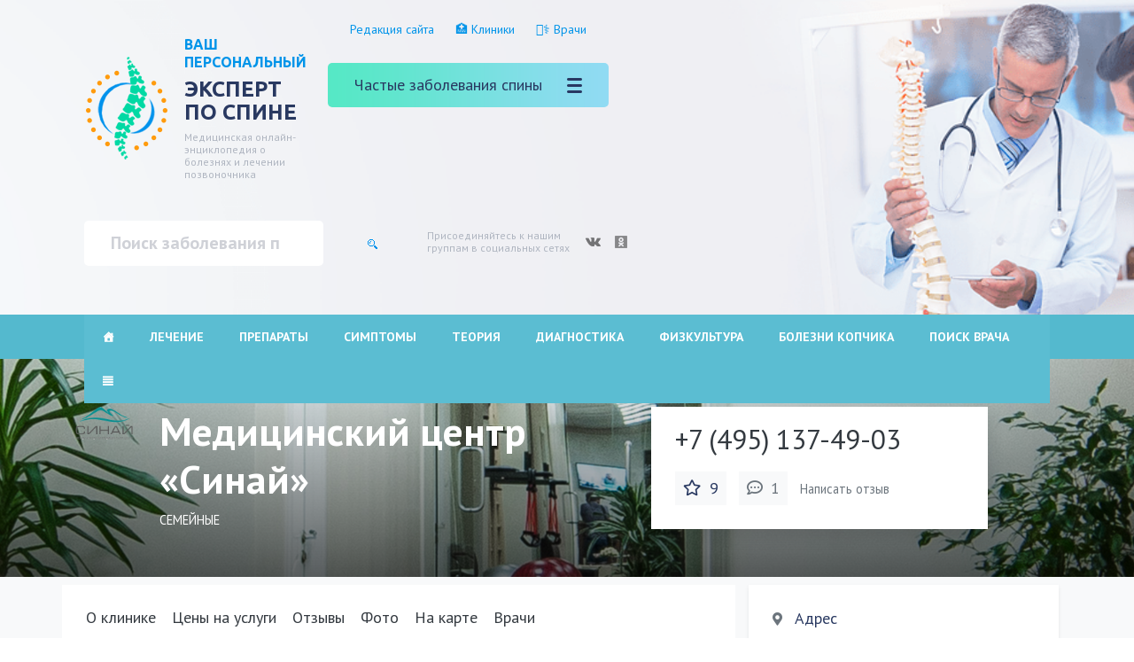

--- FILE ---
content_type: text/html; charset=UTF-8
request_url: https://spina-expert.ru/clinics/medicinskij-centr-sinaj/
body_size: 39158
content:
<!DOCTYPE html>
<!--[if IE 7 ]><html lang="ru" class="ie7"> <![endif]-->
<!--[if IE 8 ]><html lang="ru" class="ie8"> <![endif]-->
<!--[if IE 9 ]><html lang="ru" class="ie9"> <![endif]-->
<!--[if (gt IE 9)|!(IE)]><!-->
<html lang="ru"> <!--<![endif]-->
<head>  
<meta name="telderi" content="307329068175c1a42b137c57d5617783" />
	<meta charset="utf-8" />
	<meta name="viewport" content="width=device-width, initial-scale=1.0">
	<title>Медицинский центр «Синай» в городе Млсква: отзывы и описание</title>
	<meta name='robots' content='index, follow, max-image-preview:large, max-snippet:-1, max-video-preview:-1' />
	<style>img:is([sizes="auto" i], [sizes^="auto," i]) { contain-intrinsic-size: 3000px 1500px }</style>
	
	<!-- This site is optimized with the Yoast SEO plugin v25.8 - https://yoast.com/wordpress/plugins/seo/ -->
	<meta name="description" content="Медицинский центр «Синай» в городе Млсква: цены, предоставляемые услуги и методики лечения, а также отзывы клиентов о клинике и врачах." />
	<link rel="canonical" href="https://spina-expert.ru/clinics/medicinskij-centr-sinaj/" />
	<meta property="og:locale" content="ru_RU" />
	<meta property="og:type" content="article" />
	<meta property="og:title" content="Медицинский центр «Синай» в городе Млсква: отзывы и описание" />
	<meta property="og:description" content="Медицинский центр «Синай» в городе Млсква: цены, предоставляемые услуги и методики лечения, а также отзывы клиентов о клинике и врачах." />
	<meta property="og:url" content="https://spina-expert.ru/clinics/medicinskij-centr-sinaj/" />
	<meta property="og:site_name" content="Эксперт по спине" />
	<meta property="og:image" content="https://spina-expert.ru/wp-content/uploads/2019/06/-центр-«Синай»-2-e1560333333288.jpg" />
	<meta property="og:image:width" content="600" />
	<meta property="og:image:height" content="351" />
	<meta property="og:image:type" content="image/jpeg" />
	<meta name="twitter:card" content="summary_large_image" />
	<script type="application/ld+json" class="yoast-schema-graph">{"@context":"https://schema.org","@graph":[{"@type":"WebPage","@id":"https://spina-expert.ru/clinics/medicinskij-centr-sinaj/","url":"https://spina-expert.ru/clinics/medicinskij-centr-sinaj/","name":"Медицинский центр «Синай» в городе Млсква: отзывы и описание","isPartOf":{"@id":"https://spina-expert.ru/#website"},"primaryImageOfPage":{"@id":"https://spina-expert.ru/clinics/medicinskij-centr-sinaj/#primaryimage"},"image":{"@id":"https://spina-expert.ru/clinics/medicinskij-centr-sinaj/#primaryimage"},"thumbnailUrl":"https://spina-expert.ru/wp-content/uploads/2019/06/-центр-«Синай»-2-e1560333333288.jpg","datePublished":"2019-06-12T10:19:55+00:00","description":"Медицинский центр «Синай» в городе Млсква: цены, предоставляемые услуги и методики лечения, а также отзывы клиентов о клинике и врачах.","breadcrumb":{"@id":"https://spina-expert.ru/clinics/medicinskij-centr-sinaj/#breadcrumb"},"inLanguage":"ru-RU","potentialAction":[{"@type":"ReadAction","target":["https://spina-expert.ru/clinics/medicinskij-centr-sinaj/"]}]},{"@type":"ImageObject","inLanguage":"ru-RU","@id":"https://spina-expert.ru/clinics/medicinskij-centr-sinaj/#primaryimage","url":"https://spina-expert.ru/wp-content/uploads/2019/06/-центр-«Синай»-2-e1560333333288.jpg","contentUrl":"https://spina-expert.ru/wp-content/uploads/2019/06/-центр-«Синай»-2-e1560333333288.jpg","width":600,"height":351},{"@type":"BreadcrumbList","@id":"https://spina-expert.ru/clinics/medicinskij-centr-sinaj/#breadcrumb","itemListElement":[{"@type":"ListItem","position":1,"name":"Главная","item":"https://spina-expert.ru/"},{"@type":"ListItem","position":2,"name":"🏥 Клиники","item":"https://spina-expert.ru/clinics/"},{"@type":"ListItem","position":3,"name":"Блокады позвоночника","item":"https://spina-expert.ru/msk/blokady-pozvonochnika/"},{"@type":"ListItem","position":4,"name":"Медицинский центр «Синай»"}]},{"@type":"WebSite","@id":"https://spina-expert.ru/#website","url":"https://spina-expert.ru/","name":"Эксперт по спине","description":"Медицинская онлайн-энциклопедия о болезнях и лечении позвоночника","potentialAction":[{"@type":"SearchAction","target":{"@type":"EntryPoint","urlTemplate":"https://spina-expert.ru/?s={search_term_string}"},"query-input":{"@type":"PropertyValueSpecification","valueRequired":true,"valueName":"search_term_string"}}],"inLanguage":"ru-RU"}]}</script>
	<!-- / Yoast SEO plugin. -->


<script type="text/javascript">
/* <![CDATA[ */
window._wpemojiSettings = {"baseUrl":"https:\/\/s.w.org\/images\/core\/emoji\/16.0.1\/72x72\/","ext":".png","svgUrl":"https:\/\/s.w.org\/images\/core\/emoji\/16.0.1\/svg\/","svgExt":".svg","source":{"concatemoji":"https:\/\/spina-expert.ru\/wp-includes\/js\/wp-emoji-release.min.js?ver=6.8.3"}};
/*! This file is auto-generated */
!function(s,n){var o,i,e;function c(e){try{var t={supportTests:e,timestamp:(new Date).valueOf()};sessionStorage.setItem(o,JSON.stringify(t))}catch(e){}}function p(e,t,n){e.clearRect(0,0,e.canvas.width,e.canvas.height),e.fillText(t,0,0);var t=new Uint32Array(e.getImageData(0,0,e.canvas.width,e.canvas.height).data),a=(e.clearRect(0,0,e.canvas.width,e.canvas.height),e.fillText(n,0,0),new Uint32Array(e.getImageData(0,0,e.canvas.width,e.canvas.height).data));return t.every(function(e,t){return e===a[t]})}function u(e,t){e.clearRect(0,0,e.canvas.width,e.canvas.height),e.fillText(t,0,0);for(var n=e.getImageData(16,16,1,1),a=0;a<n.data.length;a++)if(0!==n.data[a])return!1;return!0}function f(e,t,n,a){switch(t){case"flag":return n(e,"\ud83c\udff3\ufe0f\u200d\u26a7\ufe0f","\ud83c\udff3\ufe0f\u200b\u26a7\ufe0f")?!1:!n(e,"\ud83c\udde8\ud83c\uddf6","\ud83c\udde8\u200b\ud83c\uddf6")&&!n(e,"\ud83c\udff4\udb40\udc67\udb40\udc62\udb40\udc65\udb40\udc6e\udb40\udc67\udb40\udc7f","\ud83c\udff4\u200b\udb40\udc67\u200b\udb40\udc62\u200b\udb40\udc65\u200b\udb40\udc6e\u200b\udb40\udc67\u200b\udb40\udc7f");case"emoji":return!a(e,"\ud83e\udedf")}return!1}function g(e,t,n,a){var r="undefined"!=typeof WorkerGlobalScope&&self instanceof WorkerGlobalScope?new OffscreenCanvas(300,150):s.createElement("canvas"),o=r.getContext("2d",{willReadFrequently:!0}),i=(o.textBaseline="top",o.font="600 32px Arial",{});return e.forEach(function(e){i[e]=t(o,e,n,a)}),i}function t(e){var t=s.createElement("script");t.src=e,t.defer=!0,s.head.appendChild(t)}"undefined"!=typeof Promise&&(o="wpEmojiSettingsSupports",i=["flag","emoji"],n.supports={everything:!0,everythingExceptFlag:!0},e=new Promise(function(e){s.addEventListener("DOMContentLoaded",e,{once:!0})}),new Promise(function(t){var n=function(){try{var e=JSON.parse(sessionStorage.getItem(o));if("object"==typeof e&&"number"==typeof e.timestamp&&(new Date).valueOf()<e.timestamp+604800&&"object"==typeof e.supportTests)return e.supportTests}catch(e){}return null}();if(!n){if("undefined"!=typeof Worker&&"undefined"!=typeof OffscreenCanvas&&"undefined"!=typeof URL&&URL.createObjectURL&&"undefined"!=typeof Blob)try{var e="postMessage("+g.toString()+"("+[JSON.stringify(i),f.toString(),p.toString(),u.toString()].join(",")+"));",a=new Blob([e],{type:"text/javascript"}),r=new Worker(URL.createObjectURL(a),{name:"wpTestEmojiSupports"});return void(r.onmessage=function(e){c(n=e.data),r.terminate(),t(n)})}catch(e){}c(n=g(i,f,p,u))}t(n)}).then(function(e){for(var t in e)n.supports[t]=e[t],n.supports.everything=n.supports.everything&&n.supports[t],"flag"!==t&&(n.supports.everythingExceptFlag=n.supports.everythingExceptFlag&&n.supports[t]);n.supports.everythingExceptFlag=n.supports.everythingExceptFlag&&!n.supports.flag,n.DOMReady=!1,n.readyCallback=function(){n.DOMReady=!0}}).then(function(){return e}).then(function(){var e;n.supports.everything||(n.readyCallback(),(e=n.source||{}).concatemoji?t(e.concatemoji):e.wpemoji&&e.twemoji&&(t(e.twemoji),t(e.wpemoji)))}))}((window,document),window._wpemojiSettings);
/* ]]> */
</script>
	<style type="text/css">
	img.wp-smiley,
	img.emoji {
		display: inline !important;
		border: none !important;
		box-shadow: none !important;
		height: 1em !important;
		width: 1em !important;
		margin: 0 0.07em !important;
		vertical-align: -0.1em !important;
		background: none !important;
		padding: 0 !important;
	}
	</style>
	<link rel='stylesheet' id='sgr-css' href='https://spina-expert.ru/wp-content/plugins/simple-google-recaptcha/sgr.css?ver=1687853852' type='text/css' media='all' />
<link rel="https://api.w.org/" href="https://spina-expert.ru/wp-json/" /><link rel="alternate" title="oEmbed (JSON)" type="application/json+oembed" href="https://spina-expert.ru/wp-json/oembed/1.0/embed?url=https%3A%2F%2Fspina-expert.ru%2Fclinics%2Fmedicinskij-centr-sinaj%2F" />
<link rel="alternate" title="oEmbed (XML)" type="text/xml+oembed" href="https://spina-expert.ru/wp-json/oembed/1.0/embed?url=https%3A%2F%2Fspina-expert.ru%2Fclinics%2Fmedicinskij-centr-sinaj%2F&#038;format=xml" />
<style type="text/css">/** Mega Menu CSS: fs **/</style>
<script>var ajaxUrlFlatPM = "https://spina-expert.ru/wp-admin/admin-ajax.php", senseFlatPM = true</script>	<script src="https://ajax.googleapis.com/ajax/libs/jquery/3.3.1/jquery.min.js"></script>
	<link rel="stylesheet" href="https://spina-expert.ru/wp-content/themes/vertebrolog/style.css?1768523943" />
	<link rel="shortcut icon" href="https://spina-expert.ru/wp-content/themes/vertebrolog/i/favicon.ico" type="image/x-icon" />
	<link rel="icon" href="https://spina-expert.ru/wp-content/themes/vertebrolog/i/favicon.ico" type="image/x-icon">

    <!-- НЕ УДАЛЯТЬ!!! Yandex.RTB -->
    <script>window.yaContextCb=window.yaContextCb||[]</script>
    <script src="https://yandex.ru/ads/system/context.js" async></script>
    <!-- НЕ УДАЛЯТЬ!!! -->
    
    <!-- FULLSCREEN_NEW-->
    <script>window.yaContextCb.push(()=>{ Ya.Context.AdvManager.render({ type: 'fullscreen', platform: 'touch', blockId: 'R-A-270920-78' }) })</script>

</head>

<body class="vnpage">
<header class="head-site">
	<div class="wrap z-index-pos">
		<div class="topline clr">
			<div class="logo-info">
				<a href="/" class="logo_link">
					<span class="namesite-1">ваш персональный</span>
					<span class="namesite-2">Эксперт по спине</span>
					<span class="desc-site">Медицинская онлайн-энциклопедия о болезнях и лечении позвоночника</span>
				</a>
			</div>
			<div class="menu_head">
				<div class="min-top-menu">
					<div class="menu-servisnoe-menyu-container"><ul id="menu-servisnoe-menyu" class="menu"><li id="menu-item-42" class="menu-item menu-item-type-custom menu-item-object-custom menu-item-42"><a href="https://spina-expert.ru/nasha-komanda/">Редакция сайта</a></li>
<li id="menu-item-26239" class="menu-item menu-item-type-post_type_archive menu-item-object-clinics menu-item-26239"><a href="https://spina-expert.ru/clinics/">🏥 Клиники</a></li>
<li id="menu-item-26240" class="menu-item menu-item-type-post_type_archive menu-item-object-doctors menu-item-26240"><a href="https://spina-expert.ru/doctors/">👨‍⚕️ Врачи</a></li>
</ul></div>				</div>
				<div class="box-openmenu">
					<span class="button" data-box="header">Частые заболевания спины</span>
					<div class="hidden-menu style-menu">
						<div class="menu-chastye-zabolevaniya-spiny-container"><ul id="menu-chastye-zabolevaniya-spiny" class="menu"><li id="menu-item-199" class="menu-item menu-item-type-taxonomy menu-item-object-category menu-item-199"><a href="https://spina-expert.ru/msk/mezhpozvonochnaya-gryzha/">Межпозвоночная грыжа</a></li>
<li id="menu-item-200" class="menu-item menu-item-type-taxonomy menu-item-object-category menu-item-200"><a href="https://spina-expert.ru/msk/osteohondroz/">Остеохондроз</a></li>
<li id="menu-item-201" class="menu-item menu-item-type-taxonomy menu-item-object-category menu-item-201"><a href="https://spina-expert.ru/msk/radikulit/">Радикулит</a></li>
<li id="menu-item-202" class="menu-item menu-item-type-taxonomy menu-item-object-category menu-item-202"><a href="https://spina-expert.ru/msk/skolioz/">Сколиоз</a></li>
<li id="menu-item-203" class="menu-item menu-item-type-taxonomy menu-item-object-category menu-item-203"><a href="https://spina-expert.ru/msk/hondroz/">Хондроз</a></li>
</ul></div>					</div>
				</div>
			</div>
			<div class="clr hide-mobile"></div>
			<div class="col-head-left">
						<div class="search-form">
				<form method="get" id="searchform" action="https://spina-expert.ru/">
					<div class="search-input">
						<input type="text" class="text" name="s" id="s" placeholder="Поиск заболевания по симптомам"/>
					</div>
					<input type="submit" id="searchsubmit" class="in-submit" value="">
				</form>
			</div>			</div>
			<div class="col-head-right">
							<div class="social-links">
					<div class="desc_social">Присоединяйтесь к нашим группам в социальных сетях</div>
				<a href="https://vk.com/spinaexpertru" class="vk_link" target="_blank"></a>				<a href="https://ok.ru/form.zdorovya" class="ok_link" target="_blank"></a>																</div>
										</div>
		</div>
	</div>
	<div class="wrap-line-menu">
		<nav class="wrap adaptive-menu">
			<div id="mega-menu-wrap-topmenu" class="mega-menu-wrap"><div class="mega-menu-toggle"><div class="mega-toggle-blocks-left"></div><div class="mega-toggle-blocks-center"></div><div class="mega-toggle-blocks-right"><div class='mega-toggle-block mega-menu-toggle-block mega-toggle-block-1' id='mega-toggle-block-1' tabindex='0'><span class='mega-toggle-label' role='button' aria-expanded='false'><span class='mega-toggle-label-closed'>ОТКРЫТЬ МЕНЮ</span><span class='mega-toggle-label-open'>ЗАКРЫТЬ МЕНЮ</span></span></div></div></div><ul id="mega-menu-topmenu" class="mega-menu max-mega-menu mega-menu-horizontal mega-no-js" data-event="hover_intent" data-effect="fade_up" data-effect-speed="200" data-effect-mobile="disabled" data-effect-speed-mobile="0" data-mobile-force-width="false" data-second-click="go" data-document-click="collapse" data-vertical-behaviour="standard" data-breakpoint="600" data-unbind="true" data-mobile-state="collapse_all" data-mobile-direction="vertical" data-hover-intent-timeout="300" data-hover-intent-interval="100"><li class="mega-menu-item mega-menu-item-type-custom mega-menu-item-object-custom mega-align-bottom-left mega-menu-flyout mega-hide-arrow mega-has-icon mega-icon-left mega-hide-text mega-hide-on-mobile mega-menu-item-14378" id="mega-menu-item-14378"><a class="dashicons-admin-home mega-menu-link" href="/" tabindex="0" aria-label="Главная"></a></li><li class="mega-menu-item mega-menu-item-type-taxonomy mega-menu-item-object-category mega-align-bottom-left mega-menu-flyout mega-menu-item-14353" id="mega-menu-item-14353"><a class="mega-menu-link" href="https://spina-expert.ru/msk/lechenie/" tabindex="0">Лечение</a></li><li class="mega-menu-item mega-menu-item-type-taxonomy mega-menu-item-object-category mega-align-bottom-left mega-menu-flyout mega-menu-item-14366" id="mega-menu-item-14366"><a class="mega-menu-link" href="https://spina-expert.ru/msk/preparaty/" tabindex="0">Препараты</a></li><li class="mega-menu-item mega-menu-item-type-taxonomy mega-menu-item-object-category mega-align-bottom-left mega-menu-flyout mega-menu-item-14369" id="mega-menu-item-14369"><a class="mega-menu-link" href="https://spina-expert.ru/msk/simptomy/" tabindex="0">Симптомы</a></li><li class="mega-menu-item mega-menu-item-type-taxonomy mega-menu-item-object-category mega-align-bottom-left mega-menu-flyout mega-menu-item-14374" id="mega-menu-item-14374"><a class="mega-menu-link" href="https://spina-expert.ru/msk/teoriya/" tabindex="0">Теория</a></li><li class="mega-menu-item mega-menu-item-type-taxonomy mega-menu-item-object-category mega-align-bottom-left mega-menu-flyout mega-menu-item-14348" id="mega-menu-item-14348"><a class="mega-menu-link" href="https://spina-expert.ru/msk/diagnostika/" tabindex="0">Диагностика</a></li><li class="mega-menu-item mega-menu-item-type-taxonomy mega-menu-item-object-category mega-align-bottom-left mega-menu-flyout mega-menu-item-14375" id="mega-menu-item-14375"><a class="mega-menu-link" href="https://spina-expert.ru/msk/fizkultura/" tabindex="0">Физкультура</a></li><li class="mega-menu-item mega-menu-item-type-taxonomy mega-menu-item-object-category mega-align-bottom-left mega-menu-flyout mega-menu-item-14344" id="mega-menu-item-14344"><a class="mega-menu-link" href="https://spina-expert.ru/msk/bolezni-kopchika/" tabindex="0">Болезни копчика</a></li><li class="mega-menu-item mega-menu-item-type-post_type mega-menu-item-object-page mega-align-bottom-left mega-menu-flyout mega-menu-item-14379" id="mega-menu-item-14379"><a class="mega-menu-link" href="https://spina-expert.ru/zapis-na-priem-k-vrachu/" tabindex="0">Поиск врача</a></li><li class="mega-menu-item mega-menu-item-type-taxonomy mega-menu-item-object-category mega-menu-item-has-children mega-menu-megamenu mega-align-bottom-left mega-menu-megamenu mega-hide-arrow mega-has-icon mega-icon-left mega-hide-text mega-menu-item-14350" id="mega-menu-item-14350"><a class="dashicons-editor-justify mega-menu-link" href="https://spina-expert.ru/msk/drugie-bolezni/" aria-expanded="false" tabindex="0" aria-label="Другие болезни"><span class="mega-indicator" aria-hidden="true"></span></a>
<ul class="mega-sub-menu">
<li class="mega-menu-item mega-menu-item-type-taxonomy mega-menu-item-object-category mega-menu-column-standard mega-menu-columns-1-of-5 mega-menu-item-14345" style="--columns:5; --span:1" id="mega-menu-item-14345"><a class="mega-menu-link" href="https://spina-expert.ru/msk/bolezn-behtereva/">Болезнь Бехтерева</a></li><li class="mega-menu-item mega-menu-item-type-taxonomy mega-menu-item-object-category mega-menu-column-standard mega-menu-columns-1-of-5 mega-menu-item-14347" style="--columns:5; --span:1" id="mega-menu-item-14347"><a class="mega-menu-link" href="https://spina-expert.ru/msk/gryzha-shmorlya/">Грыжа Шморля</a></li><li class="mega-menu-item mega-menu-item-type-taxonomy mega-menu-item-object-category mega-menu-column-standard mega-menu-columns-1-of-5 mega-menu-item-14349" style="--columns:5; --span:1" id="mega-menu-item-14349"><a class="mega-menu-link" href="https://spina-expert.ru/msk/dorsopatiya/">Дорсопатия</a></li><li class="mega-menu-item mega-menu-item-type-taxonomy mega-menu-item-object-category mega-menu-column-standard mega-menu-columns-1-of-5 mega-menu-item-14351" style="--columns:5; --span:1" id="mega-menu-item-14351"><a class="mega-menu-link" href="https://spina-expert.ru/msk/ishias/">Ишиас</a></li><li class="mega-menu-item mega-menu-item-type-taxonomy mega-menu-item-object-category mega-menu-column-standard mega-menu-columns-1-of-5 mega-menu-item-14352" style="--columns:5; --span:1" id="mega-menu-item-14352"><a class="mega-menu-link" href="https://spina-expert.ru/msk/kifoz/">Кифоз</a></li><li class="mega-menu-item mega-menu-item-type-taxonomy mega-menu-item-object-category mega-menu-column-standard mega-menu-columns-1-of-5 mega-menu-clear mega-menu-item-14354" style="--columns:5; --span:1" id="mega-menu-item-14354"><a class="mega-menu-link" href="https://spina-expert.ru/msk/lordoz/">Лордоз</a></li><li class="mega-menu-item mega-menu-item-type-taxonomy mega-menu-item-object-category mega-menu-column-standard mega-menu-columns-1-of-5 mega-menu-item-14355" style="--columns:5; --span:1" id="mega-menu-item-14355"><a class="mega-menu-link" href="https://spina-expert.ru/msk/lyumbago/">Люмбаго</a></li><li class="mega-menu-item mega-menu-item-type-taxonomy mega-menu-item-object-category mega-menu-column-standard mega-menu-columns-1-of-5 mega-menu-item-14356" style="--columns:5; --span:1" id="mega-menu-item-14356"><a class="mega-menu-link" href="https://spina-expert.ru/msk/mezhpozvonochnaya-gryzha/">Межпозвоночная грыжа</a></li><li class="mega-menu-item mega-menu-item-type-taxonomy mega-menu-item-object-category mega-menu-column-standard mega-menu-columns-1-of-5 mega-menu-item-14357" style="--columns:5; --span:1" id="mega-menu-item-14357"><a class="mega-menu-link" href="https://spina-expert.ru/msk/miozit/">Миозит</a></li><li class="mega-menu-item mega-menu-item-type-taxonomy mega-menu-item-object-category mega-menu-column-standard mega-menu-columns-1-of-5 mega-menu-item-14358" style="--columns:5; --span:1" id="mega-menu-item-14358"><a class="mega-menu-link" href="https://spina-expert.ru/msk/nevralgiya/">Невралгия</a></li><li class="mega-menu-item mega-menu-item-type-taxonomy mega-menu-item-object-category mega-menu-column-standard mega-menu-columns-1-of-5 mega-menu-clear mega-menu-item-14359" style="--columns:5; --span:1" id="mega-menu-item-14359"><a class="mega-menu-link" href="https://spina-expert.ru/msk/opuhol/">Опухоль</a></li><li class="mega-menu-item mega-menu-item-type-taxonomy mega-menu-item-object-category mega-menu-column-standard mega-menu-columns-1-of-5 mega-menu-item-14360" style="--columns:5; --span:1" id="mega-menu-item-14360"><a class="mega-menu-link" href="https://spina-expert.ru/msk/opuhol-pozvonochnika/">Опухоль позвоночника</a></li><li class="mega-menu-item mega-menu-item-type-taxonomy mega-menu-item-object-category mega-menu-column-standard mega-menu-columns-1-of-5 mega-menu-item-14361" style="--columns:5; --span:1" id="mega-menu-item-14361"><a class="mega-menu-link" href="https://spina-expert.ru/msk/ortopedicheskaya-mebel/">Ортопедическая мебель</a></li><li class="mega-menu-item mega-menu-item-type-taxonomy mega-menu-item-object-category mega-menu-column-standard mega-menu-columns-1-of-5 mega-menu-item-14362" style="--columns:5; --span:1" id="mega-menu-item-14362"><a class="mega-menu-link" href="https://spina-expert.ru/msk/osteoparoz/">Остеопароз</a></li><li class="mega-menu-item mega-menu-item-type-taxonomy mega-menu-item-object-category mega-menu-column-standard mega-menu-columns-1-of-5 mega-menu-item-14363" style="--columns:5; --span:1" id="mega-menu-item-14363"><a class="mega-menu-link" href="https://spina-expert.ru/msk/osteoporoz/">Остеопороз</a></li><li class="mega-menu-item mega-menu-item-type-taxonomy mega-menu-item-object-category mega-menu-column-standard mega-menu-columns-1-of-5 mega-menu-clear mega-menu-item-14364" style="--columns:5; --span:1" id="mega-menu-item-14364"><a class="mega-menu-link" href="https://spina-expert.ru/msk/osteohondroz/">Остеохондроз</a></li><li class="mega-menu-item mega-menu-item-type-taxonomy mega-menu-item-object-category mega-menu-column-standard mega-menu-columns-1-of-5 mega-menu-item-14365" style="--columns:5; --span:1" id="mega-menu-item-14365"><a class="mega-menu-link" href="https://spina-expert.ru/msk/perelom-pozvonochnika/">Перелом позвоночника</a></li><li class="mega-menu-item mega-menu-item-type-taxonomy mega-menu-item-object-category mega-menu-column-standard mega-menu-columns-1-of-5 mega-menu-item-14367" style="--columns:5; --span:1" id="mega-menu-item-14367"><a class="mega-menu-link" href="https://spina-expert.ru/msk/radikulit/">Радикулит</a></li><li class="mega-menu-item mega-menu-item-type-taxonomy mega-menu-item-object-category mega-menu-column-standard mega-menu-columns-1-of-5 mega-menu-item-14368" style="--columns:5; --span:1" id="mega-menu-item-14368"><a class="mega-menu-link" href="https://spina-expert.ru/msk/rak-pozvonochnika/">Рак позвоночника</a></li><li class="mega-menu-item mega-menu-item-type-taxonomy mega-menu-item-object-category mega-menu-column-standard mega-menu-columns-1-of-5 mega-menu-item-14370" style="--columns:5; --span:1" id="mega-menu-item-14370"><a class="mega-menu-link" href="https://spina-expert.ru/msk/sindrom-konskogo-hvosta/">Синдром конского хвоста</a></li><li class="mega-menu-item mega-menu-item-type-taxonomy mega-menu-item-object-category mega-menu-column-standard mega-menu-columns-1-of-5 mega-menu-clear mega-menu-item-14371" style="--columns:5; --span:1" id="mega-menu-item-14371"><a class="mega-menu-link" href="https://spina-expert.ru/msk/skolioz/">Сколиоз</a></li><li class="mega-menu-item mega-menu-item-type-taxonomy mega-menu-item-object-category mega-menu-column-standard mega-menu-columns-1-of-5 mega-menu-item-14372" style="--columns:5; --span:1" id="mega-menu-item-14372"><a class="mega-menu-link" href="https://spina-expert.ru/msk/spondilez/">Спондилез</a></li><li class="mega-menu-item mega-menu-item-type-taxonomy mega-menu-item-object-category mega-menu-column-standard mega-menu-columns-1-of-5 mega-menu-item-14373" style="--columns:5; --span:1" id="mega-menu-item-14373"><a class="mega-menu-link" href="https://spina-expert.ru/msk/spondiloartroz/">Спондилоартроз</a></li><li class="mega-menu-item mega-menu-item-type-taxonomy mega-menu-item-object-category mega-menu-column-standard mega-menu-columns-1-of-5 mega-menu-item-14376" style="--columns:5; --span:1" id="mega-menu-item-14376"><a class="mega-menu-link" href="https://spina-expert.ru/msk/hondroz/">Хондроз</a></li></ul>
</li></ul></div>			<span class="open-sidebar">
				<span class="name-b-side">Полезное</span>
				<span class="burger-side">
					<span></span>
					<span></span>
					<span></span>
				</span>
			</span>		</nav>
	</div>
</header>


<main id="clinic-page" class="container-fluid p-0 bg-light" itemscope itemtype="http://schema.org/LocalBusiness">
	<!--Шапка-->
	<section class="head-clinic p-md-5 p-2" style="background-image: url('https://spina-expert.ru/wp-content/uploads/2019/06/Медицинский-центр-«Синай».jpg');background-position: center;">
		<link itemprop="image" href="https://spina-expert.ru/wp-content/uploads/2019/06/Медицинский-центр-«Синай».jpg">
		<div class="container">
			<div class="row">
				<div class="col-md-1 col-3">
					<img itemprop="image" alt="Логотип" class="img-fluid" src="https://spina-expert.ru/wp-content/uploads/2019/06/Медицинский-центр-«Синай».png">
				</div>
				<div class="col-md-6 col-9">
					<h1 class="text-white font-weight-bold" itemprop="name">Медицинский центр «Синай»</h1>	
					<span class='small text-white text-uppercase mr-3'>Семейные</span>	
				</div>
				<div class="col-md-4 p-0 mt-md-0 mt-2 bg-white shadow">
					<div class="px-4 py-3">
												<a href="tel:+7 (495) 137-49-03" class="py-0 text-dark h3" itemprop="telephone" content="+7 (495) 137-49-03">+7 (495) 137-49-03</a>
						<p class="small text-muted m-0"></p>
						
						<div class="mt-3">
							<span class="mr-2 p-2 bg-light d-inline-block" title="Рейтинг">
								<i class="far fa-star mr-1"></i>
								9							</span>
							<a href="#testimonals-list" class="text-muted p-2 bg-light d-inline-block" title="Отзывы">
								<i class="far fa-comment-dots mr-1"></i> 1							</a>
							<a href="#testimonals" class="text-muted p-2 small" title="Отзывы">
								Написать отзыв
							</a>
						</div>
						
					</div>
					<!--
					<a href="#modal-zapis" class="d-block w-100 btn-warning text-white">
						<i class="far fa-calendar-alt p-3 mr-2 shadow"></i>
						<span>Записаться на приём</span>
					</a>
					-->

				</div>
			</div>
		</div>
	</section>

	<!--Основной контент-->
	<section class="container">
		<div class="row">
			<div class="col-sm-7 col-md-8 p-0 my-2">
				
				<!--Навигация-->
				<nav class="navbar sticky-top bg-white navbar-expand-lg border-bottom p-md-2 p-0">
				  <button class="navbar-toggler text-white p-0" data-toggle="collapse" data-target="#navbarNavAltMarkup" aria-controls="navbarNavAltMarkup" aria-expanded="false" >
					<i class="fas fa-bars bg-secondary p-2 float-left"></i>
				  </button>

				  	<a href="#modal-zapis" class="navbar-toggler d-md-none d-inline-block  p-0 float-right">
						<span class="btn rounded-0 btn-warning text-white">Записаться на приём</span>
					</a>
				  <div class="collapse navbar-collapse p-2" id="navbarNavAltMarkup">
					<div class="navbar-nav">
						<a class="nav-item nav-link scroll text-dark" href="#about">О клинике</a>
													<a class="nav-item nav-link scroll text-dark" href="#price">Цены на услуги</a>
																			<a class="nav-item nav-link scroll text-dark" href="#testimonals-list">Отзывы</a>
							
						 
							<a class="nav-item nav-link scroll text-dark" href="#fotos">Фото</a>
												 
							<a class="nav-item nav-link scroll text-dark" href="#map">На карте</a>
																		 
							<a class="nav-item nav-link scroll text-dark" href="#doctor">Врачи</a>
											</div>
				  </div>
				</nav>

				<!--Контент записи-->
				<div class="bg-white shadow-sm">
					<div id="about" class="p-4" itemprop="description"><div id="adfox_156812381009445301"></div> <script> (function(w, n) { w[n] = w[n] || []; w[n].push([{ ownerId: 277941, containerId: 'adfox_156812381009445301', params: { pp: 'otg', ps: 'dagz', p2: 'gdhi' } } ]); })(window, 'adfoxAsyncParamsScroll');</script><div class="flat_pm_start"></div>
<p><img fetchpriority="high" decoding="async" class="aligncenter wp-image-24899 size-medium" src="https://spina-expert.ru/wp-content/uploads/2019/06/Медицинский-центр-«Синай»-300x169.png" alt="" width="300" height="169" srcset="https://spina-expert.ru/wp-content/uploads/2019/06/Медицинский-центр-«Синай»-300x169.png 300w, https://spina-expert.ru/wp-content/uploads/2019/06/Медицинский-центр-«Синай».png 356w" sizes="(max-width: 300px) 100vw, 300px" /></p>
<p style="text-align: justify;">СИНАЙ — международный медицинский центр, под эгидой которого в Москве собрана команда врачей высокой квалификации из России, Европы, Кореи и Китая. Они объединили усилия и разработали уникальный подход к терапии, сочетающий методы восточной и западной медицины.</p>
<p><img decoding="async" class="aligncenter size-full wp-image-24902" src="https://spina-expert.ru/wp-content/uploads/2019/06/-центр-«Синай»-1-e1560333247810.jpg" alt="Медицинский центр «Синай»" width="600" height="242" /></p>
<h2 style="text-align: justify;">Услуги клиники</h2>
<p style="text-align: justify;">&#8212; неврология;<br />
&#8212; рефлексотерапия;<br />
&#8212; мануальная терапия;<br />
&#8212; ортопедия;<br />
&#8212; физиотерапия;<br />
&#8212; остеопатия.</p>
<blockquote>
<p style="text-align: justify;"><em>В нашей медицинской клинике мы работаем с естественными ресурсами организма, оказывая поддержку «слабым» органам и организму в целом. Терапия призвана не только ликвидировать конкретные симптомы, но и устранить дисбаланс, ставший причиной заболевания.</em></p>
</blockquote>
<p style="text-align: justify;">Вы можете здесь <img decoding="async" class="alignnone" src="https://posobie-expert.com/wp-content/uploads/2019/02/Screenshot_1.jpg" alt="" width="20" height="16" /><a href="https://spina-expert.ru/wp-content/uploads/2019/06/прайс-«Синай».docx" target="_blank" rel="noopener noreferrer">скачать прайс</a> и ознакомиться с ценами на все услуги медицинского центра «Синай».</p>
<div class="flat_pm_end"></div>
<div id="adfox_156812381009445301"></div> <script> (function(w, n) { w[n] = w[n] || []; w[n].push([{ ownerId: 277941, containerId: 'adfox_156812381009445301', params: { pp: 'otg', ps: 'dagz', p2: 'gdhi' } } ]); })(window, 'adfoxAsyncParamsScroll');</script><div data-after='#toc_container'><div id="adfox_156812381009445301"></div> <script> (function(w, n) { w[n] = w[n] || []; w[n].push([{ ownerId: 277941, containerId: 'adfox_156812381009445301', params: { pp: 'otg', ps: 'dagz', p2: 'gdhi' } } ]); })(window, 'adfoxAsyncParamsScroll');</script></div></div>
				</div>


				<!--Фото-->
									<div class="accordion" id="accordion">
							<div id="fotos" class="bg-white mt-3 shadow-sm">
								<div class="row no-gutters text-center">
									
																			<button class="btn btn rounded-0 border-right col" data-toggle="collapse" data-target="#collapseFoto">Фото</button>
									
																			<button class="btn rounded-0 col" data-toggle="collapse" data-target="#collapseVideo">Видео</button>
									
																			<button class="btn rounded-0 border-left col" data-toggle="collapse" data-target="#collapse3D">3D - тур</button>
									
								</div>

																	<div id="collapseFoto" class="collapse show" data-parent="#accordion">
										<div id="carouselFoto" height="390" class="carousel slide" data-ride="carousel">
											<div class="carousel-inner">
																									<div class="carousel-item active">
														<img width="1643" height="1025" src="https://spina-expert.ru/wp-content/uploads/2019/06/Screenshot_1-25.jpg" class="attachment-full size-full" alt="" decoding="async" srcset="https://spina-expert.ru/wp-content/uploads/2019/06/Screenshot_1-25.jpg 1643w, https://spina-expert.ru/wp-content/uploads/2019/06/Screenshot_1-25-300x187.jpg 300w, https://spina-expert.ru/wp-content/uploads/2019/06/Screenshot_1-25-768x479.jpg 768w, https://spina-expert.ru/wp-content/uploads/2019/06/Screenshot_1-25-600x374.jpg 600w" sizes="(max-width: 1643px) 100vw, 1643px" />													</div>
																									<div class="carousel-item ">
														<img width="1645" height="1025" src="https://spina-expert.ru/wp-content/uploads/2019/06/Screenshot_2-15.jpg" class="attachment-full size-full" alt="" decoding="async" srcset="https://spina-expert.ru/wp-content/uploads/2019/06/Screenshot_2-15.jpg 1645w, https://spina-expert.ru/wp-content/uploads/2019/06/Screenshot_2-15-300x187.jpg 300w, https://spina-expert.ru/wp-content/uploads/2019/06/Screenshot_2-15-768x479.jpg 768w, https://spina-expert.ru/wp-content/uploads/2019/06/Screenshot_2-15-600x374.jpg 600w" sizes="(max-width: 1645px) 100vw, 1645px" />													</div>
																									<div class="carousel-item ">
														<img width="1635" height="1025" src="https://spina-expert.ru/wp-content/uploads/2019/06/Screenshot_3-16.jpg" class="attachment-full size-full" alt="" decoding="async" srcset="https://spina-expert.ru/wp-content/uploads/2019/06/Screenshot_3-16.jpg 1635w, https://spina-expert.ru/wp-content/uploads/2019/06/Screenshot_3-16-300x188.jpg 300w, https://spina-expert.ru/wp-content/uploads/2019/06/Screenshot_3-16-768x481.jpg 768w, https://spina-expert.ru/wp-content/uploads/2019/06/Screenshot_3-16-600x376.jpg 600w" sizes="(max-width: 1635px) 100vw, 1635px" />													</div>
																									<div class="carousel-item ">
														<img width="1639" height="1025" src="https://spina-expert.ru/wp-content/uploads/2019/06/Screenshot_4-11.jpg" class="attachment-full size-full" alt="" decoding="async" srcset="https://spina-expert.ru/wp-content/uploads/2019/06/Screenshot_4-11.jpg 1639w, https://spina-expert.ru/wp-content/uploads/2019/06/Screenshot_4-11-300x188.jpg 300w, https://spina-expert.ru/wp-content/uploads/2019/06/Screenshot_4-11-768x480.jpg 768w, https://spina-expert.ru/wp-content/uploads/2019/06/Screenshot_4-11-600x375.jpg 600w" sizes="(max-width: 1639px) 100vw, 1639px" />													</div>
																									<div class="carousel-item ">
														<img width="1646" height="1025" src="https://spina-expert.ru/wp-content/uploads/2019/06/Screenshot_5-11.jpg" class="attachment-full size-full" alt="" decoding="async" srcset="https://spina-expert.ru/wp-content/uploads/2019/06/Screenshot_5-11.jpg 1646w, https://spina-expert.ru/wp-content/uploads/2019/06/Screenshot_5-11-300x187.jpg 300w, https://spina-expert.ru/wp-content/uploads/2019/06/Screenshot_5-11-768x478.jpg 768w, https://spina-expert.ru/wp-content/uploads/2019/06/Screenshot_5-11-600x374.jpg 600w" sizes="(max-width: 1646px) 100vw, 1646px" />													</div>
																									<div class="carousel-item ">
														<img width="1632" height="1025" src="https://spina-expert.ru/wp-content/uploads/2019/06/Screenshot_6-11.jpg" class="attachment-full size-full" alt="" decoding="async" srcset="https://spina-expert.ru/wp-content/uploads/2019/06/Screenshot_6-11.jpg 1632w, https://spina-expert.ru/wp-content/uploads/2019/06/Screenshot_6-11-300x188.jpg 300w, https://spina-expert.ru/wp-content/uploads/2019/06/Screenshot_6-11-768x482.jpg 768w, https://spina-expert.ru/wp-content/uploads/2019/06/Screenshot_6-11-600x377.jpg 600w" sizes="(max-width: 1632px) 100vw, 1632px" />													</div>
																									<div class="carousel-item ">
														<img width="1642" height="1025" src="https://spina-expert.ru/wp-content/uploads/2019/06/Screenshot_7-8.jpg" class="attachment-full size-full" alt="" decoding="async" srcset="https://spina-expert.ru/wp-content/uploads/2019/06/Screenshot_7-8.jpg 1642w, https://spina-expert.ru/wp-content/uploads/2019/06/Screenshot_7-8-300x187.jpg 300w, https://spina-expert.ru/wp-content/uploads/2019/06/Screenshot_7-8-768x479.jpg 768w, https://spina-expert.ru/wp-content/uploads/2019/06/Screenshot_7-8-600x375.jpg 600w" sizes="(max-width: 1642px) 100vw, 1642px" />													</div>
																									<div class="carousel-item ">
														<img width="1647" height="1025" src="https://spina-expert.ru/wp-content/uploads/2019/06/Screenshot_8-6.jpg" class="attachment-full size-full" alt="" decoding="async" srcset="https://spina-expert.ru/wp-content/uploads/2019/06/Screenshot_8-6.jpg 1647w, https://spina-expert.ru/wp-content/uploads/2019/06/Screenshot_8-6-300x187.jpg 300w, https://spina-expert.ru/wp-content/uploads/2019/06/Screenshot_8-6-768x478.jpg 768w, https://spina-expert.ru/wp-content/uploads/2019/06/Screenshot_8-6-600x373.jpg 600w" sizes="(max-width: 1647px) 100vw, 1647px" />													</div>
																							</div>
											<a class="carousel-control-prev" href="#carouselFoto" role="button" data-slide="prev"><span class="carousel-control-prev-icon" aria-hidden="true"></span></a>
											<a class="carousel-control-next" href="#carouselFoto" role="button" data-slide="next"><span class="carousel-control-next-icon" aria-hidden="true"></span></a>
										</div>
									</div>
								
																	<div id="collapseVideo" class="collapse" data-parent="#accordion">
										<iframe width="100%" height="390" src="https://www.youtube-nocookie.com/embed/9YJzCqJ91Z8" frameborder="0" allow="accelerometer; autoplay; encrypted-media; gyroscope; picture-in-picture" allowfullscreen></iframe>
									</div>
								
																	<div id="collapse3D" class="collapse" data-parent="#accordion">
										<iframe width="100%" height="390" src="https://zoon.ru/msk/medical/mnogoprofilnyj_mezhdunarodnyj_meditsinskij_tsentr_sinaj_na_ulitse_bolshaya_polyanka/3d_tour/" frameborder="0" allowfullscreen></iframe>
									</div>
								
							</div>
					</div>
								
				<!--Врачи-->				
				 
					<div id="doctor" class="bg-white mt-3 shadow-sm">
						<h2 class="h5 p-3 font-weight-bold">Врачи</h2>
						<div class="catalog-grid doc">
		<div class="card border mb-3">
			<div class="row no-gutters">
				<div class="col-md-3 col-5 py-md-5" style="background-position: center;background-size: cover; background-image: url(https://spina-expert.ru/wp-content/uploads/2019/06/Паренков-Сергей-Иванович-1-280x350.jpg)">

				</div>
				<div class="col-md-9 col-7">
					<div class="card-body pt-md-3 pb-md-5  px-md-2 p-1 pl-2">
						<span class='small text-muted text-uppercase mr-3'>Остеопат</span>
						<h3 class="h4 card-title" >
							<a target="_blank" href="https://spina-expert.ru/doctors/parenkov-sergej-ivanovich-2/">Паренков Сергей Иванович</a>
						</h3>

						<div class="small text-muted">
							<i class="fas fa-map-marker-alt"></i>
							<span>
								Москва,ул. Большая Полянка, д. 54, стр. 1 
								 ( <a target="_blank" href="https://spina-expert.ru/clinics/medicinskij-centr-sinaj/">
									Медицинский центр «Синай»	
								</a> )
							</span>
						</div>

													<a href="tel:+7 (495) 137-49-03" class="btn py-0 btn-warning mt-2">
								+7 (495) 137-49-03							</a>
							<p class="small text-muted"></p>
						
						<div class="my-1 small">
														<span class="mr-2 p-1 px-2 d-inline-block bg-light" title="Рейтинг доктора">
								<i class="far fa-star mr-1"></i>								0							</span>
							<a href="https://spina-expert.ru/doctors/parenkov-sergej-ivanovich-2//#testimonals-list" class="text-muted p-1 px-2 bg-light d-inline-block" title="Отзывы">
								<i class="far fa-comment-dots mr-1"></i> 0							</a>
							<a href="https://spina-expert.ru/doctors/parenkov-sergej-ivanovich-2//#testimonals" class="text-muted p-1 small" title="Отзывы">
								Написать свой отзыв
							</a>
						</div>


					</div>
				</div>
			</div>
		</div>

		
			<div class="card border mb-3">
			<div class="row no-gutters">
				<div class="col-md-3 col-5 py-md-5" style="background-position: center;background-size: cover; background-image: url(https://spina-expert.ru/wp-content/uploads/2019/06/Дмитриева-Галина-Эдуардовна-280x350.jpg)">

				</div>
				<div class="col-md-9 col-7">
					<div class="card-body pt-md-3 pb-md-5  px-md-2 p-1 pl-2">
						<span class='small text-muted text-uppercase mr-3'>Остеопат</span>
						<h3 class="h4 card-title" >
							<a target="_blank" href="https://spina-expert.ru/doctors/dmitrieva-galina-eduardovna/">Дмитриева Галина Эдуардовна</a>
						</h3>

						<div class="small text-muted">
							<i class="fas fa-map-marker-alt"></i>
							<span>
								Москва,ул. Большая Полянка, д. 54, стр. 1 
								 ( <a target="_blank" href="https://spina-expert.ru/clinics/medicinskij-centr-sinaj/">
									Медицинский центр «Синай»	
								</a> )
							</span>
						</div>

													<a href="tel:+7 (495) 137-49-03" class="btn py-0 btn-warning mt-2">
								+7 (495) 137-49-03							</a>
							<p class="small text-muted"></p>
						
						<div class="my-1 small">
														<span class="mr-2 p-1 px-2 d-inline-block bg-light" title="Рейтинг доктора">
								<i class="far fa-star mr-1"></i>								0							</span>
							<a href="https://spina-expert.ru/doctors/dmitrieva-galina-eduardovna//#testimonals-list" class="text-muted p-1 px-2 bg-light d-inline-block" title="Отзывы">
								<i class="far fa-comment-dots mr-1"></i> 0							</a>
							<a href="https://spina-expert.ru/doctors/dmitrieva-galina-eduardovna//#testimonals" class="text-muted p-1 small" title="Отзывы">
								Написать свой отзыв
							</a>
						</div>


					</div>
				</div>
			</div>
		</div>

		
			<div class="card border mb-3">
			<div class="row no-gutters">
				<div class="col-md-3 col-5 py-md-5" style="background-position: center;background-size: cover; background-image: url(https://spina-expert.ru/wp-content/uploads/2019/06/Ткаченко-Владимир-Владимирович-280x350.jpg)">

				</div>
				<div class="col-md-9 col-7">
					<div class="card-body pt-md-3 pb-md-5  px-md-2 p-1 pl-2">
						<span class='small text-muted text-uppercase mr-3'>Остеопат</span>
						<h3 class="h4 card-title" >
							<a target="_blank" href="https://spina-expert.ru/doctors/tkachenko-vladimir-vladimirovich/">Ткаченко Владимир Владимирович</a>
						</h3>

						<div class="small text-muted">
							<i class="fas fa-map-marker-alt"></i>
							<span>
								Москва,ул. Большая Полянка, д. 54, стр. 1 
								 ( <a target="_blank" href="https://spina-expert.ru/clinics/medicinskij-centr-sinaj/">
									Медицинский центр «Синай»	
								</a> )
							</span>
						</div>

													<a href="tel:+7 (495) 137-49-03" class="btn py-0 btn-warning mt-2">
								+7 (495) 137-49-03							</a>
							<p class="small text-muted"></p>
						
						<div class="my-1 small">
														<span class="mr-2 p-1 px-2 d-inline-block bg-light" title="Рейтинг доктора">
								<i class="far fa-star mr-1"></i>								0							</span>
							<a href="https://spina-expert.ru/doctors/tkachenko-vladimir-vladimirovich//#testimonals-list" class="text-muted p-1 px-2 bg-light d-inline-block" title="Отзывы">
								<i class="far fa-comment-dots mr-1"></i> 0							</a>
							<a href="https://spina-expert.ru/doctors/tkachenko-vladimir-vladimirovich//#testimonals" class="text-muted p-1 small" title="Отзывы">
								Написать свой отзыв
							</a>
						</div>


					</div>
				</div>
			</div>
		</div>

		
			<div class="card border mb-3">
			<div class="row no-gutters">
				<div class="col-md-3 col-5 py-md-5" style="background-position: center;background-size: cover; background-image: url(https://spina-expert.ru/wp-content/uploads/2019/06/Халили-Рамазан-Нусретович-280x350.jpg)">

				</div>
				<div class="col-md-9 col-7">
					<div class="card-body pt-md-3 pb-md-5  px-md-2 p-1 pl-2">
						<span class='small text-muted text-uppercase mr-3'>Остеопат</span>
						<h3 class="h4 card-title" >
							<a target="_blank" href="https://spina-expert.ru/doctors/halili-ramazan-nusretovich/">Халили Рамазан Нусретович</a>
						</h3>

						<div class="small text-muted">
							<i class="fas fa-map-marker-alt"></i>
							<span>
								Москва,ул. Большая Полянка, д. 54, стр. 1 
								 ( <a target="_blank" href="https://spina-expert.ru/clinics/medicinskij-centr-sinaj/">
									Медицинский центр «Синай»	
								</a> )
							</span>
						</div>

													<a href="tel:+7 (495) 137-49-03" class="btn py-0 btn-warning mt-2">
								+7 (495) 137-49-03							</a>
							<p class="small text-muted"></p>
						
						<div class="my-1 small">
														<span class="mr-2 p-1 px-2 d-inline-block bg-light" title="Рейтинг доктора">
								<i class="far fa-star mr-1"></i>								0							</span>
							<a href="https://spina-expert.ru/doctors/halili-ramazan-nusretovich//#testimonals-list" class="text-muted p-1 px-2 bg-light d-inline-block" title="Отзывы">
								<i class="far fa-comment-dots mr-1"></i> 0							</a>
							<a href="https://spina-expert.ru/doctors/halili-ramazan-nusretovich//#testimonals" class="text-muted p-1 small" title="Отзывы">
								Написать свой отзыв
							</a>
						</div>


					</div>
				</div>
			</div>
		</div>

		
	

</div>					</div>
				
				<!--Цены-->				
									<div id="price" class="bg-white mt-3 shadow-sm">
						<h2 class="p-4 mb-0 h5 font-weight-bold">Цены</h2>
						<table class="table">
							<thead>
								<tr>
									<th scope="col">Услуга</th>
									<th scope="col">Стоимость</th>
								</tr>
							</thead>
								
															<tr>
									<td>
										<a class="text-dark" href="https://spina-expert.ru/msk/manualnaya-terapiya/">Мануальная терапия</a>
									</td>
									<td>
										от 900										до 18000										<i class="small text-muted fas fa-ruble-sign"></i>
										<meta itemprop="priceRange" content="900 ₽"/>	
									</td>
								</tr>
															<tr>
									<td>
										<a class="text-dark" href="https://spina-expert.ru/msk/massazh/">Массаж</a>
									</td>
									<td>
										от 900										до 3500										<i class="small text-muted fas fa-ruble-sign"></i>
										<meta itemprop="priceRange" content="900 ₽"/>	
									</td>
								</tr>
															<tr>
									<td>
										<a class="text-dark" href="https://spina-expert.ru/msk/osteopatiya/">Остеопатия</a>
									</td>
									<td>
										от 3000										до 18000										<i class="small text-muted fas fa-ruble-sign"></i>
										<meta itemprop="priceRange" content="3000 ₽"/>	
									</td>
								</tr>
															<tr>
									<td>
										<a class="text-dark" href="https://spina-expert.ru/msk/uzi/">УЗИ</a>
									</td>
									<td>
										от 1500										до 1800										<i class="small text-muted fas fa-ruble-sign"></i>
										<meta itemprop="priceRange" content="1500 ₽"/>	
									</td>
								</tr>
															<tr>
									<td>
										<a class="text-dark" href="https://spina-expert.ru/msk/nevrologiya/">Неврология</a>
									</td>
									<td>
										от 1000										до 12500										<i class="small text-muted fas fa-ruble-sign"></i>
										<meta itemprop="priceRange" content="1000 ₽"/>	
									</td>
								</tr>
															<tr>
									<td>
										<a class="text-dark" href="https://spina-expert.ru/msk/blokady-pozvonochnika/">Блокады позвоночника</a>
									</td>
									<td>
										от 1000										до 12500										<i class="small text-muted fas fa-ruble-sign"></i>
										<meta itemprop="priceRange" content="1000 ₽"/>	
									</td>
								</tr>
															<tr>
									<td>
										<a class="text-dark" href="https://spina-expert.ru/msk/ortopediya/">Ортопедия</a>
									</td>
									<td>
										от 500										до 20000										<i class="small text-muted fas fa-ruble-sign"></i>
										<meta itemprop="priceRange" content="500 ₽"/>	
									</td>
								</tr>
															<tr>
									<td>
										<a class="text-dark" href="https://spina-expert.ru/msk/fizioterapiya/">Физиотерапия</a>
									</td>
									<td>
										от 170										до 5000										<i class="small text-muted fas fa-ruble-sign"></i>
										<meta itemprop="priceRange" content="170 ₽"/>	
									</td>
								</tr>
															<tr>
									<td>
										<a class="text-dark" href="https://spina-expert.ru/msk/lazernaya-terapiya/">Лазерная терапия</a>
									</td>
									<td>
										от 500										до 3000										<i class="small text-muted fas fa-ruble-sign"></i>
										<meta itemprop="priceRange" content="500 ₽"/>	
									</td>
								</tr>
															<tr>
									<td>
										<a class="text-dark" href="https://spina-expert.ru/msk/udarno-volnovaya-terapiya/">Ударно-волновая терапия</a>
									</td>
									<td>
										от 2000										до 2000										<i class="small text-muted fas fa-ruble-sign"></i>
										<meta itemprop="priceRange" content="2000 ₽"/>	
									</td>
								</tr>
															<tr>
									<td>
										<a class="text-dark" href="https://spina-expert.ru/msk/refleksoterapiya/">Рефлексотерапия</a>
									</td>
									<td>
										от 8000																				<i class="small text-muted fas fa-ruble-sign"></i>
										<meta itemprop="priceRange" content="8000 ₽"/>	
									</td>
								</tr>
															<tr>
									<td>
										<a class="text-dark" href="https://spina-expert.ru/msk/farmakopunktura/">Фармакопунктура</a>
									</td>
									<td>
										от 350										до 7000										<i class="small text-muted fas fa-ruble-sign"></i>
										<meta itemprop="priceRange" content="350 ₽"/>	
									</td>
								</tr>
															<tr>
									<td>
										<a class="text-dark" href="https://spina-expert.ru/msk/girudoterapiya/">Гирудотерапия</a>
									</td>
									<td>
										от 100										до 3000										<i class="small text-muted fas fa-ruble-sign"></i>
										<meta itemprop="priceRange" content="100 ₽"/>	
									</td>
								</tr>
															<tr>
									<td>
										<a class="text-dark" href="https://spina-expert.ru/msk/lfk/">ЛФК</a>
									</td>
									<td>
										от 600										до 3000										<i class="small text-muted fas fa-ruble-sign"></i>
										<meta itemprop="priceRange" content="600 ₽"/>	
									</td>
								</tr>
														
						</table>
					</div>
								
				<!--Карта + филиалы-->	
									<div id="map" class="map w-100 mt-3 shadow-sm" style="height: 300px;">
						<script>
	var mapitems = [
					{
					center:[37.606211,55.731383],
					img:"https://spina-expert.ru/wp-content/uploads/2019/06/-центр-«Синай»-2-e1560333333288.jpg",
					name:"Медицинский центр «Синай»",
					url:"https://spina-expert.ru/clinics/medicinskij-centr-sinaj/",
					adress:"Москва, ул. Большая Полянка, д. 54, стр. 1"
				},
						
	];
</script>

	<div id="map" class="map" style="top: 0;"></div>
					</div>
				
				
				<!-- Отзывы -->
				
											<h2 id="testimonals-list" class="h2 p-2 mt-2">Отзывы о клинике <strong class="small">Медицинский центр «Синай»</strong></h2>
						<div class="catalog-grid testimonials" itemscope itemprop="review" itemtype="http://schema.org/Review">
				<div class="bg-white p-3 shadow-sm mb-2">
				<div class="mb-3">
					<span class="text-muted float-right small" itemprop="datePublished">11.07.2019</span>
											<i class="text-success float-left far fa-check-circle h3 m-0 rounded-circle mr-2" title="Проверенный отзыв"></i>
										<p class="font-weight-bold mr-3 mb-0" itemprop="author" itemscope itemtype="http://schema.org/Person">
						<span itemprop="name">Наталья</span>
					</p>

					<span class="small text-muted">+7(977)85....</span>
					
				</div>
				
				<p class="text-secondary" itemprop="reviewBody">Необходимо было срочно делать УЗИ, а центр расположен от меня менее километра. На прием записали сразу же на следующий день. Шла пешком, центр нашла быстро по вывеске. Доброжелательный администратор встретил меня и проводил до кабинета. Специалист УЗИ профессиональная и милая женщина. Хорошо меня приняла и дала рекомендации по моему вопросу. Рассказала что нужно делать, если я даже больше к ней не приду. В основном мне все понравилось в клинике, если сравнить с другим местом прием обошелся дороговато, но для меня приемлемо. Понравилось, что не было народу, приходила утром. Атмосфера приятная, приветливый охранник, хороший ремонт, оборудование современное, все необходимое было в наличии, с собой я ничего не брала.</p>
					
									<span class="small text-muted mr-3" itemprop="itemReviewed" itemscope itemtype="http://schema.org/Organization">
						Клиника: 
						<a itemprop="url" href="https://spina-expert.ru/clinics/medicinskij-centr-sinaj/"> Медицинский центр «Синай»</a>
						 <meta itemprop="name" content="Медицинский центр «Синай»">
					</span>
													<span class="small text-muted">
						Услуга: 
						УЗИ					</span>
								
				<div class="row border-top pt-3 mt-2" itemprop="reviewRating" itemscope itemtype="http://schema.org/Rating">
					<div class="col-md mr-3">
						<p class='small mb-0'>Качество:</p> 9.0
						<span class='text-warning'>★</span><span class='text-warning'>★</span><span class='text-warning'>★</span><span class='text-warning'>★</span><span class='text-warning'>★</span><span class='text-warning'>★</span><span class='text-warning'>★</span><span class='text-warning'>★</span><span class='text-warning'>★</span>					</div>
					<div class="col-md mr-3">
						<p class='small mb-0'>Цена:</p> 9.0
						<span class='text-warning'>★</span><span class='text-warning'>★</span><span class='text-warning'>★</span><span class='text-warning'>★</span><span class='text-warning'>★</span><span class='text-warning'>★</span><span class='text-warning'>★</span><span class='text-warning'>★</span><span class='text-warning'>★</span>					</div>
					<div class="col-md mr-3">
						<p class='small mb-0'>Комфорт:</p> 9.0 
						<span class='text-warning'>★</span><span class='text-warning'>★</span><span class='text-warning'>★</span><span class='text-warning'>★</span><span class='text-warning'>★</span><span class='text-warning'>★</span><span class='text-warning'>★</span><span class='text-warning'>★</span><span class='text-warning'>★</span>					</div>
					<meta itemprop="ratingValue" content="9">
					<meta itemprop="worstRating" content="0"/>
					<meta itemprop="bestRating" content="10"/>
				</div>
			</div>
	</div>	
					
					<div id="testimonals" class="mt-3 shadow">
						<h2 class="h5 bg-white p-2 m-0"> <i class="far fa-comment-dots text-warning px-3"></i> Оставьте свой отзыв о клинике</h2>
						<div class="border-top border-warning">
											<form id="acf-form" class="acf-form" action="" method="post">
					<div id="acf-form-data" class="acf-hidden">
		<input type="hidden" id="_acf_screen" name="_acf_screen" value="acf_form"/><input type="hidden" id="_acf_post_id" name="_acf_post_id" value="new_post"/><input type="hidden" id="_acf_validation" name="_acf_validation" value="1"/><input type="hidden" id="_acf_form" name="_acf_form" value="[base64]/txVq/+zv01BCg/M21gjw=="/><input type="hidden" id="_acf_nonce" name="_acf_nonce" value="7b743dd902"/><input type="hidden" id="_acf_changed" name="_acf_changed" value="0"/>	</div>
				<div class="acf-fields acf-form-fields -none">
								<div class="acf-field acf-field-textarea acf-field-5d0a36d446e24 is-required" style="width:100%;" data-name="text" data-type="textarea" data-key="field_5d0a36d446e24" data-required="1" data-width="100">
<div class="acf-label">
<label for="acf-field_5d0a36d446e24">Текст отзывы <span class="acf-required">*</span></label></div>
<div class="acf-input">
<textarea id="acf-field_5d0a36d446e24" name="acf[field_5d0a36d446e24]" placeholder="Текст отзывы" rows="4" maxlength="1000" required="required"></textarea><p class="description">Максимум 1000 символов</p></div>
</div>
<div class="acf-field acf-field-taxonomy acf-field-5d109e042f0af" style="width:33%;" data-name="usluga" data-type="taxonomy" data-key="field_5d109e042f0af" data-width="33">
<div class="acf-label">
<label for="acf-field_5d109e042f0af">Выберете услугу</label></div>
<div class="acf-input">
<div class="acf-taxonomy-field" data-save="0" data-ftype="select" data-taxonomy="uslugi" data-allow_null="1" data-nonce="036b71272d">
			<input type="hidden" id="acf-field_5d109e042f0af-input" name="acf[field_5d109e042f0af]"/><select id="acf-field_5d109e042f0af" class="" name="acf[field_5d109e042f0af]" data-ui="1" data-ajax="1" data-multiple="0" data-placeholder="Выбрать" data-allow_null="1" data-nonce="036b71272d"><option value="" selected="selected" data-i="0">- Выбрать -</option></select></div>
			<p class="description">Выберете услугу</p></div>
</div>
<div class="acf-field acf-field-radio acf-field-5d0a433676385 is-required" style="width:33%;" data-name="param1" data-type="radio" data-key="field_5d0a433676385" data-required="1" data-width="33">
<div class="acf-label">
<label for="acf-field_5d0a433676385">Качество обслуживания <span class="acf-required">*</span></label></div>
<div class="acf-input">
<input type="hidden" name="acf[field_5d0a433676385]"/><ul class="acf-radio-list acf-hl" data-allow_null="1" data-other_choice="0"><li><label><input type="radio" id="acf-field_5d0a433676385-1" name="acf[field_5d0a433676385]" value="1"/>1</label></li><li><label><input type="radio" id="acf-field_5d0a433676385-2" name="acf[field_5d0a433676385]" value="2"/>2</label></li><li><label><input type="radio" id="acf-field_5d0a433676385-3" name="acf[field_5d0a433676385]" value="3"/>3</label></li><li><label><input type="radio" id="acf-field_5d0a433676385-4" name="acf[field_5d0a433676385]" value="4"/>4</label></li><li><label><input type="radio" id="acf-field_5d0a433676385-5" name="acf[field_5d0a433676385]" value="5"/>5</label></li><li><label><input type="radio" id="acf-field_5d0a433676385-6" name="acf[field_5d0a433676385]" value="6"/>6</label></li><li><label><input type="radio" id="acf-field_5d0a433676385-7" name="acf[field_5d0a433676385]" value="7"/>7</label></li><li><label><input type="radio" id="acf-field_5d0a433676385-8" name="acf[field_5d0a433676385]" value="8"/>8</label></li><li><label><input type="radio" id="acf-field_5d0a433676385-9" name="acf[field_5d0a433676385]" value="9"/>9</label></li><li><label><input type="radio" id="acf-field_5d0a433676385-10" name="acf[field_5d0a433676385]" value="10"/>10</label></li></ul><p class="description">Качество обслуживания</p></div>
</div>
<div class="acf-field acf-field-radio acf-field-5d0a460ff34ce is-required" style="width:33%;" data-name="param2" data-type="radio" data-key="field_5d0a460ff34ce" data-required="1" data-width="33">
<div class="acf-label">
<label for="acf-field_5d0a460ff34ce">Цены <span class="acf-required">*</span></label></div>
<div class="acf-input">
<input type="hidden" name="acf[field_5d0a460ff34ce]"/><ul class="acf-radio-list acf-hl" data-allow_null="1" data-other_choice="0"><li><label><input type="radio" id="acf-field_5d0a460ff34ce-1" name="acf[field_5d0a460ff34ce]" value="1"/>1</label></li><li><label><input type="radio" id="acf-field_5d0a460ff34ce-2" name="acf[field_5d0a460ff34ce]" value="2"/>2</label></li><li><label><input type="radio" id="acf-field_5d0a460ff34ce-3" name="acf[field_5d0a460ff34ce]" value="3"/>3</label></li><li><label><input type="radio" id="acf-field_5d0a460ff34ce-4" name="acf[field_5d0a460ff34ce]" value="4"/>4</label></li><li><label><input type="radio" id="acf-field_5d0a460ff34ce-5" name="acf[field_5d0a460ff34ce]" value="5"/>5</label></li><li><label><input type="radio" id="acf-field_5d0a460ff34ce-6" name="acf[field_5d0a460ff34ce]" value="6"/>6</label></li><li><label><input type="radio" id="acf-field_5d0a460ff34ce-7" name="acf[field_5d0a460ff34ce]" value="7"/>7</label></li><li><label><input type="radio" id="acf-field_5d0a460ff34ce-8" name="acf[field_5d0a460ff34ce]" value="8"/>8</label></li><li><label><input type="radio" id="acf-field_5d0a460ff34ce-9" name="acf[field_5d0a460ff34ce]" value="9"/>9</label></li><li><label><input type="radio" id="acf-field_5d0a460ff34ce-10" name="acf[field_5d0a460ff34ce]" value="10"/>10</label></li></ul><p class="description">Цена/Качество</p></div>
</div>
<div class="acf-field acf-field-radio acf-field-5d0a4627f34cf is-required" style="width:33%;" data-name="param3" data-type="radio" data-key="field_5d0a4627f34cf" data-required="1" data-width="33">
<div class="acf-label">
<label for="acf-field_5d0a4627f34cf">Комфорт <span class="acf-required">*</span></label></div>
<div class="acf-input">
<input type="hidden" name="acf[field_5d0a4627f34cf]"/><ul class="acf-radio-list acf-hl" data-allow_null="1" data-other_choice="0"><li><label><input type="radio" id="acf-field_5d0a4627f34cf-1" name="acf[field_5d0a4627f34cf]" value="1"/>1</label></li><li><label><input type="radio" id="acf-field_5d0a4627f34cf-2" name="acf[field_5d0a4627f34cf]" value="2"/>2</label></li><li><label><input type="radio" id="acf-field_5d0a4627f34cf-3" name="acf[field_5d0a4627f34cf]" value="3"/>3</label></li><li><label><input type="radio" id="acf-field_5d0a4627f34cf-4" name="acf[field_5d0a4627f34cf]" value="4"/>4</label></li><li><label><input type="radio" id="acf-field_5d0a4627f34cf-5" name="acf[field_5d0a4627f34cf]" value="5"/>5</label></li><li><label><input type="radio" id="acf-field_5d0a4627f34cf-6" name="acf[field_5d0a4627f34cf]" value="6"/>6</label></li><li><label><input type="radio" id="acf-field_5d0a4627f34cf-7" name="acf[field_5d0a4627f34cf]" value="7"/>7</label></li><li><label><input type="radio" id="acf-field_5d0a4627f34cf-8" name="acf[field_5d0a4627f34cf]" value="8"/>8</label></li><li><label><input type="radio" id="acf-field_5d0a4627f34cf-9" name="acf[field_5d0a4627f34cf]" value="9"/>9</label></li><li><label><input type="radio" id="acf-field_5d0a4627f34cf-10" name="acf[field_5d0a4627f34cf]" value="10"/>10</label></li></ul><p class="description">Комфорт</p></div>
</div>
<div class="acf-field acf-field-text acf-field-5d0a36b346e23 is-required" style="width:33%;" data-name="author" data-type="text" data-key="field_5d0a36b346e23" data-required="1" data-width="33">
<div class="acf-label">
<label for="acf-field_5d0a36b346e23">Автор отзыва <span class="acf-required">*</span></label></div>
<div class="acf-input">
<div class="acf-input-wrap"><input type="text" id="acf-field_5d0a36b346e23" name="acf[field_5d0a36b346e23]" placeholder="Как вас зовут?" required="required"/></div></div>
</div>
<div class="acf-field acf-field-text acf-field-5d0a372146e25 is-required telephone" style="width:33%;" data-name="telephone" data-type="text" data-key="field_5d0a372146e25" data-required="1" data-width="33">
<div class="acf-label">
<label for="acf-field_5d0a372146e25">Номер телефона <span class="acf-required">*</span></label></div>
<div class="acf-input">
<div class="acf-input-wrap"><input type="text" id="acf-field_5d0a372146e25" name="acf[field_5d0a372146e25]" placeholder="Номер телефона" required="required"/></div></div>
</div>
<div class="acf-field acf-field-email acf-field-5d0a374a46e26" style="width:33%;" data-name="email" data-type="email" data-key="field_5d0a374a46e26" data-width="33">
<div class="acf-label">
<label for="acf-field_5d0a374a46e26">Email</label></div>
<div class="acf-input">
<div class="acf-input-wrap"><input type="email" id="acf-field_5d0a374a46e26" name="acf[field_5d0a374a46e26]" placeholder="@ Email"/></div></div>
</div>
<div class="acf-field acf-field-text acf-field--validate-email" style="display:none !important;" data-name="_validate_email" data-type="text" data-key="_validate_email">
<div class="acf-label">
<label for="acf-_validate_email">Проверка Email</label></div>
<div class="acf-input">
<div class="acf-input-wrap"><input type="text" id="acf-_validate_email" name="acf[_validate_email]"/></div></div>
</div>
							</div>
							<div class="acf-form-submit">
					<input type="submit" class="acf-button button button-primary button-large" value="Оставить отзыв" />					<span class="acf-spinner"></span>				</div>
				</form>
			
	<p class="small p-2 text-center text-muted" target="_blanl">
		Оставляя отзыв вы соглашаетесь с <a href="/soglasie-na-obrabotku-personalnyh-dannyh/">политикой конфиденциальности</a>
	</p>
	
						</div>
					</div>
					<meta itemprop='reviewCount' conent='1'>								
				<div id="repost" class="shadow-sm bg-white mt-3 p-4 text-center">
					<p>Понравилось? Поделитесь с друзьями.</p>
					<div class="ya-share2" data-services="collections,vkontakte,facebook,odnoklassniki,moimir,twitter,pocket,viber,whatsapp,telegram"></div>
				</div>



			</div>

			<!--Сайдбар-->	
			<div class="col-sm-5 col-md-4">
				<div class="bg-white sticky-top my-2 shadow-sm">
					<div class="p-4">
						<h2 class="h6 border-bottom pb-3">
							<i class="fas fa-map-marker-alt mr-2 small text-muted"></i>
							Адрес
						</h2>
						<div class="small" itemprop="address" itemscope itemtype="http://schema.org/PostalAddress">
							<p class="mb-2">
								<span itemprop="addressLocality">Москва</span>,
								<span itemprop="streetAddress"> ул. Большая Полянка, д. 54, стр. 1</span>
							</p>
															<p class="mb-2"><strong>Район:</strong> Якиманка</p>
							
														<p class="mb-2"><strong>Округ:</strong> Центральный административный</p>
							
															<p class="mb-2">
									<strong>Метро:</strong>
									<span class='mr-3'>Добрынинская</span>								</p>
							
														<p class="mb-2">
								<strong>Сайт:</strong>
								<a itemprop="sameAs" rel="nofollow" targer="_blank" href="https://www.sinaiclinic.ru"> 
									https://www.sinaiclinic.ru								</a>
							</p>
							
															<p class="mb-2">
									<strong>Email:</strong>
									<a rel="nofollow" targer="_blank" href="mailto:INFO@SINAICLINIC.RU"> 
										INFO@SINAICLINIC.RU									</a>
								</p>
													</div>

													<h2 class="h6 border-bottom pb-3 mt-4">
								<i class="far fa-clock mr-2 small text-muted"></i>
								Режим работы
							</h2>	

															<p>
									<strong>Будни </strong>
									<span>c 08:00</span>
									<span> до 21:00</span>
								</p>
															<p>
									<strong>Выходные </strong>
									<span>c 08:00</span>
									<span> до 21:00</span>
								</p>
														
						
													<h2 class="h6 border-bottom pb-3 mt-4">
								<i class="fas fa-ruble-sign mr-2 small text-muted"></i>
								Способы оплаты
							</h2>	
								<p>
									Банковские карты, Наличные								</p>
						

													<h2 class="h6 border-bottom pb-3 mt-4">
								<i class="far fa-heart mr-2 small text-muted"></i>
								В социальных сетях
							</h2>
															<a itemprop="sameAs" target="_blank" title="ВКонтакте" class="btn p-2 mr-2 shadow rounded fab fa-vk" href="https://vk.com/sinaicenter"></a>
															<a itemprop="sameAs" target="_blank" title="Instagram" class="btn p-2 mr-2 shadow rounded fab fa-instagram" href="https://www.instagram.com/sinai_clinic/"></a>
															<a itemprop="sameAs" target="_blank" title="Facebook" class="btn p-2 mr-2 shadow rounded fab fa-facebook" href="https://www.facebook.com/sinaiclinic.ru"></a>
																		</div>
					<!--
					<a href="#modal-zvonok" class="d-block w-100 btn-success text-white mt-2">
						<i class="fas fa-phone-volume p-3 mr-2 shadow"></i>
						<span>Заказать обратный звонок</span>
					</a>
					<a href="#modal-zapis" class="d-block w-100 btn-warning text-white mt-2">
						<i class="far fa-calendar-alt p-3 mr-2 shadow"></i>
						<span>Записаться на приём</span>
					</a>
					-->
				</div>

			</div>
		</div>
	</section>	
</main>	
<div class="modal fade" id="select-city" tabindex="-1" role="dialog"><div class="modal-dialog modal-dialog-centered" role="document"><div class="modal-content shadow border-0"><div class="modal-header"><h5 class="modal-title">Выберете ваш город</h5><button type="button" class="close" data-dismiss="modal" aria-label="Close"><span aria-hidden="true">&times;</span></button></div><div class="modal-body row"><a href="/msk/clinics" class="col-6 p-1"><span class="btn btn-outline-dark w-100">Москва</span></a><a href="/spb/clinics" class="col-6 p-1"><span class="btn btn-outline-dark w-100">Санкт-Петербург</span></a></div></div></div></div><footer id="footer" class="site-foot">
	<div class="wrap site-footer clr">
		<div class="logo-footer">
				<a href="/" class="logo_link">
					<span class="namesite-1">ваш персональный</span>
					<span class="namesite-2">Эксперт по спине</span>
					<span class="desc-site">Медицинская онлайн-энциклопедия о болезнях и лечении позвоночника</span>
				</a>
			<div class="min-footer-menu">
				<ul id="menu-nizhnee-menyu" class=""><li id="menu-item-10234" class="menu-item menu-item-type-post_type menu-item-object-page menu-item-10234"><a href="https://spina-expert.ru/politika-v-oblasti-obrabotki-personalnyh-dannyh/">Политика в области обработки персональных данных</a></li>
<li id="menu-item-10235" class="menu-item menu-item-type-post_type menu-item-object-page menu-item-10235"><a href="https://spina-expert.ru/politika-konfidencialnosti/">Политика конфиденциальности</a></li>
<li id="menu-item-23617" class="menu-item menu-item-type-post_type menu-item-object-page menu-item-23617"><a href="https://spina-expert.ru/nasha-komanda/">О проекте</a></li>
<li id="menu-item-30254" class="menu-item menu-item-type-custom menu-item-object-custom menu-item-30254"><a href="http://topsmile.ru">стоматология в Москве Topsmile (источник информации)</a></li>
<li id="menu-item-30258" class="menu-item menu-item-type-custom menu-item-object-custom menu-item-30258"><a href="https://implantaciya-zubov-kemerovo.ru/service/implantacziya/">Имплантация зубов</a></li>
</ul>			</div>
		</div>
		<div class="footer-menu">
			<div class="box-openmenu">
				<span class="button" data-box="footer">Частые заболевания спины</span>
				<div class="hidden-menu style-menu">
					<ul id="menu-chastye-zabolevaniya-spiny-1" class=""><li class="menu-item menu-item-type-taxonomy menu-item-object-category menu-item-199"><a href="https://spina-expert.ru/msk/mezhpozvonochnaya-gryzha/">Межпозвоночная грыжа</a></li>
<li class="menu-item menu-item-type-taxonomy menu-item-object-category menu-item-200"><a href="https://spina-expert.ru/msk/osteohondroz/">Остеохондроз</a></li>
<li class="menu-item menu-item-type-taxonomy menu-item-object-category menu-item-201"><a href="https://spina-expert.ru/msk/radikulit/">Радикулит</a></li>
<li class="menu-item menu-item-type-taxonomy menu-item-object-category menu-item-202"><a href="https://spina-expert.ru/msk/skolioz/">Сколиоз</a></li>
<li class="menu-item menu-item-type-taxonomy menu-item-object-category menu-item-203"><a href="https://spina-expert.ru/msk/hondroz/">Хондроз</a></li>
</ul>				</div>
			</div>
			<div class="social-links">
				<div class="desc_social">Присоединяйтесь к нашим группам в социальных сетях</div>
				<a href="https://vk.com/spinaexpertru" class="vk_link" target="_blank"></a>				<a href="https://ok.ru/form.zdorovya" class="ok_link" target="_blank"></a>															</div>
		</div>
		<div class="footer-coper">Вся информация размещенная на сайте носит ознакомительный характер и не является руководством к действию. Перед применением любых лекарств и методов лечения необходимо обязательно проконсультироваться с врачом.
</br>
Администрация ресурса не несет ответственность за последствия при использовании рекомендаций размещенных на сайте.
Контакты:</br>
Почта - mail@spina-expert.ru
</br>
Телефон редакции - 8960-912-98-44</div>
	</div>
</footer>
<span class="arrowTop">Наверх</span>

<script src="https://spina-expert.ru/wp-content/themes/vertebrolog/js/jquery.slicknav.min.js"></script>
<script src="https://spina-expert.ru/wp-content/themes/vertebrolog/js/comment-reply.js"></script>
<script src="https://spina-expert.ru/wp-content/themes/vertebrolog/js/scripts.js?1768523943"></script>

<!-- Yandex.Metrika counter -->
 <script type="text/javascript" > (function (d, w, c) { (w[c] = w[c] || []).push(function() { try { w.yaCounter47264703 = new Ya.Metrika({ id:47264703, clickmap:true, trackLinks:true, accurateTrackBounce:true }); } catch(e) { } }); var n = d.getElementsByTagName("script")[0], s = d.createElement("script"), f = function () { n.parentNode.insertBefore(s, n); }; s.type = "text/javascript"; s.async = true; s.src = "https://mc.yandex.ru/metrika/watch.js"; if (w.opera == "[object Opera]") { d.addEventListener("DOMContentLoaded", f, false); } else { f(); } })(document, window, "yandex_metrika_callbacks"); </script> <noscript><div><img src="https://mc.yandex.ru/watch/47264703" style="position:absolute; left:-9999px;" alt="" /></div></noscript> 
 <!-- /Yandex.Metrika counter -->




	<link rel='stylesheet' href="https://spina-expert.ru/wp-content/themes/vertebrolog/js/colorbox.css" type='text/css' media='all' /> 
	<script type="text/javascript" src="https://spina-expert.ru/wp-content/themes/vertebrolog/js/jquery.colorbox.min.js"></script> 
	<script async type="text/javascript" src="//sjsmartcontent.org/static/plugin-site/js/sjplugin.js" site="6gb0"></script>
	<script>
        $(document).ready(function(){
        $('article.post img').parent('a').colorbox({current: "Фото {current} из {total}",rel: true});
        });
    </script>

<script async src="https://aflt.market.yandex.ru/widget/script/api" type="text/javascript"></script>
<script>
(function($) { (function (w) { function start() { w.removeEventListener("YaMarketAffiliateLoad", start); for (var i = 1; i < 20; i++) if($('#marketWidget'+i).length>0) w.YaMarketAffiliate.createWidget({containerId: 'marketWidget'+i,type: 'offers',params: {clid: 2355304,themeId: 10,searchSelector: '#marketWidget'+i+'>s',searchCount: 4,vid: 1}}); } w.YaMarketAffiliate? start(): w.addEventListener("YaMarketAffiliateLoad", start); })(window); })(jQuery)
</script>

<script type="text/javascript" id="sgr-js-extra">
/* <![CDATA[ */
var sgr = {"sgr_site_key":"6LeZEmkeAAAAACgPUqH98RR1TxDnyjSs-wE5ZzlC"};
/* ]]> */
</script>
<script type="text/javascript" src="https://spina-expert.ru/wp-content/plugins/simple-google-recaptcha/sgr.js?ver=1687853852" id="sgr-js"></script>
<script type="text/javascript" src="https://spina-expert.ru/wp-content/plugins/med-catalog/inc/jquery.min.js?ver=6.8.3" id="jquery-core-js"></script>
<script type="text/javascript" src="https://spina-expert.ru/wp-includes/js/jquery/jquery-migrate.min.js?ver=3.4.1" id="jquery-migrate-js"></script>
<script type="text/javascript" src="https://spina-expert.ru/wp-content/plugins/med-catalog/inc/jquery.mask.js?ver=6.8.3" id="jquery.mask-js"></script>
<script type="text/javascript" src="https://spina-expert.ru/wp-content/plugins/med-catalog/inc/bootstrap/bootstrap.min.js?ver=6.8.3" id="bootstrap-js"></script>
<script type="text/javascript" src="https://api-maps.yandex.ru/2.1/?apikey=29a168b3-393b-433c-bc63-3857f0fbfc52&amp;lang=ru_RU&amp;coordorder=longlat&amp;ver=6.8.3" id="yandex-map-js"></script>
<script type="text/javascript" src="https://spina-expert.ru/wp-content/plugins/med-catalog/inc/map.js?ver=6.8.3" id="yandex-map-js-js"></script>
<script type="text/javascript" src="https://spina-expert.ru/wp-content/plugins/med-catalog/inc/script.js?ver=6.8.3" id="catalog_scripts-js"></script>
<script type="text/javascript" src="//yastatic.net/es5-shims/0.0.2/es5-shims.min.js?ver=6.8.3" id="ya-repost1-js"></script>
<script type="text/javascript" src="https://yastatic.net/share2/share.js?ver=6.8.3" id="ya-repost2-js"></script>
<script type="text/javascript" src="https://spina-expert.ru/wp-includes/js/dist/hooks.min.js?ver=4d63a3d491d11ffd8ac6" id="wp-hooks-js"></script>
<script type="text/javascript" src="https://spina-expert.ru/wp-includes/js/dist/i18n.min.js?ver=5e580eb46a90c2b997e6" id="wp-i18n-js"></script>
<script type="text/javascript" id="wp-i18n-js-after">
/* <![CDATA[ */
wp.i18n.setLocaleData( { 'text direction\u0004ltr': [ 'ltr' ] } );
/* ]]> */
</script>
<script type="text/javascript" src="https://spina-expert.ru/wp-includes/js/jquery/ui/core.min.js?ver=1.13.3" id="jquery-ui-core-js"></script>
<script type="text/javascript" src="https://spina-expert.ru/wp-includes/js/jquery/ui/mouse.min.js?ver=1.13.3" id="jquery-ui-mouse-js"></script>
<script type="text/javascript" src="https://spina-expert.ru/wp-includes/js/jquery/ui/sortable.min.js?ver=1.13.3" id="jquery-ui-sortable-js"></script>
<script type="text/javascript" src="https://spina-expert.ru/wp-includes/js/jquery/ui/resizable.min.js?ver=1.13.3" id="jquery-ui-resizable-js"></script>
<script type="text/javascript" id="acf-js-extra">
/* <![CDATA[ */
var acfL10n = {"Are you sure?":"\u0412\u044b \u0443\u0432\u0435\u0440\u0435\u043d\u044b?","Yes":"\u0414\u0430","No":"\u041d\u0435\u0442","Remove":"\u0423\u0434\u0430\u043b\u0438\u0442\u044c","Cancel":"\u041e\u0442\u043c\u0435\u043d\u0430","The changes you made will be lost if you navigate away from this page":"\u0412\u043d\u0435\u0441\u0435\u043d\u043d\u044b\u0435 \u0432\u0430\u043c\u0438 \u0438\u0437\u043c\u0435\u043d\u0435\u043d\u0438\u044f \u0431\u0443\u0434\u0443\u0442 \u0443\u0442\u0435\u0440\u044f\u043d\u044b, \u0435\u0441\u043b\u0438 \u0432\u044b \u043f\u043e\u043a\u0438\u043d\u0435\u0442\u0435 \u044d\u0442\u0443 \u0441\u0442\u0440\u0430\u043d\u0438\u0446\u0443","Validation successful":"\u0412\u0430\u043b\u0438\u0434\u0430\u0446\u0438\u044f \u043f\u0440\u043e\u0439\u0434\u0435\u043d\u0430 \u0443\u0441\u043f\u0435\u0448\u043d\u043e","Validation failed":"\u0412\u0430\u043b\u0438\u0434\u0430\u0446\u0438\u044f \u043d\u0435 \u0443\u0434\u0430\u043b\u0430\u0441\u044c","1 field requires attention":"1 \u043f\u043e\u043b\u0435 \u0442\u0440\u0435\u0431\u0443\u0435\u0442 \u0432\u043d\u0438\u043c\u0430\u043d\u0438\u044f","%d fields require attention":"%d \u043f\u043e\u043b\u0435\u0439 \u0442\u0440\u0435\u0431\u0443\u044e\u0442 \u0432\u0430\u0448\u0435\u0433\u043e \u0432\u043d\u0438\u043c\u0430\u043d\u0438\u044f","An ACF Block on this page requires attention before you can save.":"\u0411\u043b\u043e\u043a ACF \u043d\u0430 \u044d\u0442\u043e\u0439 \u0441\u0442\u0440\u0430\u043d\u0438\u0446\u0435 \u0442\u0440\u0435\u0431\u0443\u0435\u0442 \u0432\u043d\u0438\u043c\u0430\u043d\u0438\u044f, \u043f\u0440\u0435\u0436\u0434\u0435 \u0447\u0435\u043c \u0432\u044b \u0441\u043c\u043e\u0436\u0435\u0442\u0435 \u0441\u043e\u0445\u0440\u0430\u043d\u0438\u0442\u044c.","Edit field group":"\u0418\u0437\u043c\u0435\u043d\u0438\u0442\u044c \u0433\u0440\u0443\u043f\u043f\u0443 \u043f\u043e\u043b\u0435\u0439","Select Image":"\u0412\u044b\u0431\u0440\u0430\u0442\u044c \u0438\u0437\u043e\u0431\u0440\u0430\u0436\u0435\u043d\u0438\u0435","Edit Image":"\u0420\u0435\u0434\u0430\u043a\u0442\u0438\u0440\u043e\u0432\u0430\u0442\u044c","Update Image":"\u041e\u0431\u043d\u043e\u0432\u0438\u0442\u044c \u0438\u0437\u043e\u0431\u0440\u0430\u0436\u0435\u043d\u0438\u0435","All images":"\u0412\u0441\u0435 \u0438\u0437\u043e\u0431\u0440\u0430\u0436\u0435\u043d\u0438\u044f","Select File":"\u0412\u044b\u0431\u0440\u0430\u0442\u044c \u0444\u0430\u0439\u043b","Edit File":"\u0418\u0437\u043c\u0435\u043d\u0438\u0442\u044c \u0444\u0430\u0439\u043b","Update File":"\u041e\u0431\u043d\u043e\u0432\u0438\u0442\u044c \u0444\u0430\u0439\u043b","Maximum values reached ( {max} values )":"\u0414\u043e\u0441\u0442\u0438\u0433\u043d\u0443\u0442\u044b \u043c\u0430\u043a\u0441. \u0437\u043d\u0430\u0447\u0435\u043d\u0438\u044f ( {max} values )","Loading":"\u0417\u0430\u0433\u0440\u0443\u0437\u043a\u0430","No matches found":"\u0421\u043e\u043e\u0442\u0432\u0435\u0442\u0441\u0442\u0432\u0438\u0439 \u043d\u0435 \u043d\u0430\u0439\u0434\u0435\u043d\u043e","Sorry, this browser does not support geolocation":"\u0412\u0430\u0448 \u0431\u0440\u0430\u0443\u0437\u0435\u0440 \u043d\u0435 \u043f\u043e\u0434\u0434\u0435\u0440\u0436\u0438\u0432\u0430\u0435\u0442 \u043e\u043f\u0440\u0435\u0434\u0435\u043b\u0435\u043d\u0438\u0435 \u043c\u0435\u0441\u0442\u043e\u043f\u043e\u043b\u043e\u0436\u0435\u043d\u0438\u044f","Minimum rows not reached ({min} rows)":"\u0414\u043e\u0441\u0442\u0438\u0433\u043d\u0443\u0442\u043e \u043c\u0438\u043d\u0438\u043c\u0430\u043b\u044c\u043d\u043e\u0435 \u043a\u043e\u043b\u0438\u0447\u0435\u0441\u0442\u0432\u043e ({min} \u044d\u043b\u0435\u043c\u0435\u043d\u0442\u043e\u0432)","Maximum rows reached ({max} rows)":"\u0414\u043e\u0441\u0442\u0438\u0433\u043d\u0443\u0442\u043e \u043c\u0430\u043a\u0441\u0438\u043c\u0430\u043b\u044c\u043d\u043e\u0435 \u043a\u043e\u043b\u0438\u0447\u0435\u0441\u0442\u0432\u043e ({max} \u044d\u043b\u0435\u043c\u0435\u043d\u0442\u043e\u0432)","Error loading page":"\u0412\u043e\u0437\u043d\u0438\u043a\u043b\u0430 \u043e\u0448\u0438\u0431\u043a\u0430 \u043f\u0440\u0438 \u0437\u0430\u0433\u0440\u0443\u0437\u043a\u0435 \u043e\u0431\u043d\u043e\u0432\u043b\u0435\u043d\u0438\u044f","layout":"\u043c\u0430\u043a\u0435\u0442","layouts":"\u043c\u0430\u043a\u0435\u0442\u044b","Fields":"\u041f\u043e\u043b\u044f","This field requires at least {min} {label} {identifier}":"\u042d\u0442\u043e \u043f\u043e\u043b\u0435 \u0442\u0440\u0435\u0431\u0443\u0435\u0442 \u043a\u0430\u043a \u043c\u0438\u043d\u0438\u043c\u0443\u043c {min} {label}  {identifier}","This field has a limit of {max} {label} {identifier}":"\u042d\u0442\u043e \u043f\u043e\u043b\u0435 \u043e\u0433\u0440\u0430\u043d\u0438\u0447\u0435\u043d\u043e {max} {label} {identifier}","{available} {label} {identifier} available (max {max})":"{available} {label} {identifier} \u0434\u043e\u0441\u0442\u0443\u043f\u043d\u043e (\u043c\u0430\u043a\u0441\u0438\u043c\u0443\u043c {max})","{required} {label} {identifier} required (min {min})":"{required} {label} {identifier} \u0442\u0440\u0435\u0431\u0443\u0435\u0442\u0441\u044f (\u043c\u0438\u043d\u0438\u043c\u0443\u043c {min})","Flexible Content requires at least 1 layout":"\u0414\u043b\u044f \u0433\u0438\u0431\u043a\u043e\u0433\u043e \u0441\u043e\u0434\u0435\u0440\u0436\u0430\u043d\u0438\u044f \u0442\u0440\u0435\u0431\u0443\u0435\u0442\u0441\u044f \u043a\u0430\u043a \u043c\u0438\u043d\u0438\u043c\u0443\u043c \u043e\u0434\u0438\u043d \u043c\u0430\u043a\u0435\u0442","Add Image to Gallery":"\u0414\u043e\u0431\u0430\u0432\u043b\u0435\u043d\u0438\u0435 \u0438\u0437\u043e\u0431\u0440\u0430\u0436\u0435\u043d\u0438\u0439 \u0432 \u0433\u0430\u043b\u0435\u0440\u0435\u044e","Maximum selection reached":"\u0412\u044b\u0431\u0440\u0430\u043d\u043e \u043c\u0430\u043a\u0441\u0438\u043c\u0430\u043b\u044c\u043d\u043e\u0435 \u043a\u043e\u043b\u0438\u0447\u0435\u0441\u0442\u0432\u043e \u0438\u0437\u043e\u0431\u0440\u0430\u0436\u0435\u043d\u0438\u0439","Select.verb":"\u0412\u044b\u0431\u0440\u0430\u0442\u044c","Edit.verb":"\u0418\u0437\u043c\u0435\u043d\u0438\u0442\u044c","Update.verb":"\u041e\u0431\u043d\u043e\u0432\u0438\u0442\u044c","Uploaded to this post":"\u0417\u0430\u0433\u0440\u0443\u0436\u0435\u043d\u043d\u044b\u0435 \u0434\u043b\u044f \u044d\u0442\u043e\u0439 \u0437\u0430\u043f\u0438\u0441\u0438","Expand Details":"\u0420\u0430\u0437\u0432\u0435\u0440\u043d\u0443\u0442\u044c \u043f\u043e\u0434\u0440\u043e\u0431\u043d\u044b\u0435 \u0441\u0432\u0435\u0434\u0435\u043d\u0438\u044f","Collapse Details":"\u0421\u0432\u0435\u0440\u043d\u0443\u0442\u044c \u043f\u043e\u0434\u0440\u043e\u0431\u043d\u044b\u0435 \u0441\u0432\u0435\u0434\u0435\u043d\u0438\u044f","Restricted":"\u041e\u0433\u0440\u0430\u043d\u0438\u0447\u0435\u043d\u043e"};
/* ]]> */
</script>
<script type="text/javascript" src="https://spina-expert.ru/wp-content/plugins/advanced-custom-fields-pro/assets/build/js/acf.min.js?ver=6.4.3" id="acf-js"></script>
<script type="text/javascript" src="https://spina-expert.ru/wp-includes/js/dist/dom-ready.min.js?ver=f77871ff7694fffea381" id="wp-dom-ready-js"></script>
<script type="text/javascript" id="wp-a11y-js-translations">
/* <![CDATA[ */
( function( domain, translations ) {
	var localeData = translations.locale_data[ domain ] || translations.locale_data.messages;
	localeData[""].domain = domain;
	wp.i18n.setLocaleData( localeData, domain );
} )( "default", {"translation-revision-date":"2025-11-12 11:13:48+0000","generator":"GlotPress\/4.0.3","domain":"messages","locale_data":{"messages":{"":{"domain":"messages","plural-forms":"nplurals=3; plural=(n % 10 == 1 && n % 100 != 11) ? 0 : ((n % 10 >= 2 && n % 10 <= 4 && (n % 100 < 12 || n % 100 > 14)) ? 1 : 2);","lang":"ru"},"Notifications":["\u0423\u0432\u0435\u0434\u043e\u043c\u043b\u0435\u043d\u0438\u044f"]}},"comment":{"reference":"wp-includes\/js\/dist\/a11y.js"}} );
/* ]]> */
</script>
<script type="text/javascript" src="https://spina-expert.ru/wp-includes/js/dist/a11y.min.js?ver=3156534cc54473497e14" id="wp-a11y-js"></script>
<script type="text/javascript" src="https://spina-expert.ru/wp-content/plugins/advanced-custom-fields-pro/assets/build/js/acf-input.min.js?ver=6.4.3" id="acf-input-js"></script>
<script type="text/javascript" src="https://spina-expert.ru/wp-content/plugins/advanced-custom-fields-pro/assets/build/js/pro/acf-pro-input.min.js?ver=6.4.3" id="acf-pro-input-js"></script>
<script type="text/javascript" src="https://spina-expert.ru/wp-content/plugins/advanced-custom-fields-pro/assets/build/js/pro/acf-pro-ui-options-page.min.js?ver=6.4.3" id="acf-pro-ui-options-page-js"></script>
<script type="text/javascript" src="https://spina-expert.ru/wp-content/plugins/advanced-custom-fields-pro/assets/inc/select2/4/select2.full.min.js?ver=4.0.13" id="select2-js"></script>
<script type="text/javascript" src="https://spina-expert.ru/wp-includes/js/jquery/ui/datepicker.min.js?ver=1.13.3" id="jquery-ui-datepicker-js"></script>
<script type="text/javascript" id="jquery-ui-datepicker-js-after">
/* <![CDATA[ */
jQuery(function(jQuery){jQuery.datepicker.setDefaults({"closeText":"\u0417\u0430\u043a\u0440\u044b\u0442\u044c","currentText":"\u0421\u0435\u0433\u043e\u0434\u043d\u044f","monthNames":["\u042f\u043d\u0432\u0430\u0440\u044c","\u0424\u0435\u0432\u0440\u0430\u043b\u044c","\u041c\u0430\u0440\u0442","\u0410\u043f\u0440\u0435\u043b\u044c","\u041c\u0430\u0439","\u0418\u044e\u043d\u044c","\u0418\u044e\u043b\u044c","\u0410\u0432\u0433\u0443\u0441\u0442","\u0421\u0435\u043d\u0442\u044f\u0431\u0440\u044c","\u041e\u043a\u0442\u044f\u0431\u0440\u044c","\u041d\u043e\u044f\u0431\u0440\u044c","\u0414\u0435\u043a\u0430\u0431\u0440\u044c"],"monthNamesShort":["\u042f\u043d\u0432","\u0424\u0435\u0432","\u041c\u0430\u0440","\u0410\u043f\u0440","\u041c\u0430\u0439","\u0418\u044e\u043d","\u0418\u044e\u043b","\u0410\u0432\u0433","\u0421\u0435\u043d","\u041e\u043a\u0442","\u041d\u043e\u044f","\u0414\u0435\u043a"],"nextText":"\u0414\u0430\u043b\u0435\u0435","prevText":"\u041d\u0430\u0437\u0430\u0434","dayNames":["\u0412\u043e\u0441\u043a\u0440\u0435\u0441\u0435\u043d\u044c\u0435","\u041f\u043e\u043d\u0435\u0434\u0435\u043b\u044c\u043d\u0438\u043a","\u0412\u0442\u043e\u0440\u043d\u0438\u043a","\u0421\u0440\u0435\u0434\u0430","\u0427\u0435\u0442\u0432\u0435\u0440\u0433","\u041f\u044f\u0442\u043d\u0438\u0446\u0430","\u0421\u0443\u0431\u0431\u043e\u0442\u0430"],"dayNamesShort":["\u0412\u0441","\u041f\u043d","\u0412\u0442","\u0421\u0440","\u0427\u0442","\u041f\u0442","\u0421\u0431"],"dayNamesMin":["\u0412\u0441","\u041f\u043d","\u0412\u0442","\u0421\u0440","\u0427\u0442","\u041f\u0442","\u0421\u0431"],"dateFormat":"dd.mm.yy","firstDay":1,"isRTL":false});});
/* ]]> */
</script>
<script type="text/javascript" src="https://spina-expert.ru/wp-content/plugins/advanced-custom-fields-pro/assets/inc/timepicker/jquery-ui-timepicker-addon.min.js?ver=1.6.1" id="acf-timepicker-js"></script>
<script type="text/javascript" src="https://spina-expert.ru/wp-includes/js/jquery/ui/draggable.min.js?ver=1.13.3" id="jquery-ui-draggable-js"></script>
<script type="text/javascript" src="https://spina-expert.ru/wp-includes/js/jquery/ui/slider.min.js?ver=1.13.3" id="jquery-ui-slider-js"></script>
<script type="text/javascript" src="https://spina-expert.ru/wp-includes/js/jquery/jquery.ui.touch-punch.js?ver=0.2.2" id="jquery-touch-punch-js"></script>
<script type="text/javascript" src="https://spina-expert.ru/wp-admin/js/iris.min.js?ver=1.0.7" id="iris-js"></script>
<script type="text/javascript" id="wp-color-picker-js-translations">
/* <![CDATA[ */
( function( domain, translations ) {
	var localeData = translations.locale_data[ domain ] || translations.locale_data.messages;
	localeData[""].domain = domain;
	wp.i18n.setLocaleData( localeData, domain );
} )( "default", {"translation-revision-date":"2025-11-12 11:14:39+0000","generator":"GlotPress\/4.0.3","domain":"messages","locale_data":{"messages":{"":{"domain":"messages","plural-forms":"nplurals=3; plural=(n % 10 == 1 && n % 100 != 11) ? 0 : ((n % 10 >= 2 && n % 10 <= 4 && (n % 100 < 12 || n % 100 > 14)) ? 1 : 2);","lang":"ru"},"Clear color":["\u041e\u0447\u0438\u0441\u0442\u0438\u0442\u044c \u0446\u0432\u0435\u0442"],"Select default color":["\u0412\u044b\u0431\u0440\u0430\u0442\u044c \u0446\u0432\u0435\u0442 \u043f\u043e \u0443\u043c\u043e\u043b\u0447\u0430\u043d\u0438\u044e"],"Color value":["\u0417\u043d\u0430\u0447\u0435\u043d\u0438\u0435 \u0446\u0432\u0435\u0442\u0430"],"Select Color":["\u0412\u044b\u0431\u0440\u0430\u0442\u044c \u0446\u0432\u0435\u0442"],"Clear":["\u0421\u0431\u0440\u043e\u0441"],"Default":["\u041f\u043e \u0443\u043c\u043e\u043b\u0447\u0430\u043d\u0438\u044e"]}},"comment":{"reference":"wp-admin\/js\/color-picker.js"}} );
/* ]]> */
</script>
<script type="text/javascript" src="https://spina-expert.ru/wp-admin/js/color-picker.min.js?ver=6.8.3" id="wp-color-picker-js"></script>
<script type="text/javascript" src="https://spina-expert.ru/wp-content/plugins/advanced-custom-fields-pro/assets/inc/color-picker-alpha/wp-color-picker-alpha.js?ver=3.0.0" id="acf-color-picker-alpha-js"></script>
<script type="speculationrules">
{"prefetch":[{"source":"document","where":{"and":[{"href_matches":"\/*"},{"not":{"href_matches":["\/wp-*.php","\/wp-admin\/*","\/wp-content\/uploads\/*","\/wp-content\/*","\/wp-content\/plugins\/*","\/wp-content\/themes\/vertebrolog\/*","\/*\\?(.+)"]}},{"not":{"selector_matches":"a[rel~=\"nofollow\"]"}},{"not":{"selector_matches":".no-prefetch, .no-prefetch a"}}]},"eagerness":"conservative"}]}
</script>
<div data-after='.recomend_post-article'><div id="adfox_156812389583369785"></div> <script> (function(w, n) { w[n] = w[n] || []; w[n].push([{ ownerId: 277941, containerId: 'adfox_156812389583369785', params: { pp: 'oti', ps: 'dagz', p2: 'gdhi' } } ]); })(window, 'adfoxAsyncParamsScroll');</script></div><div data-after='#sidebar-1'><div id="adfox_156812390918662311"></div> <script> (function(w, n) { w[n] = w[n] || []; w[n].push([{ ownerId: 277941, containerId: 'adfox_156812390918662311', params: { pp: 'g', ps: 'dagz', p2: 'gdhh' } } ]); })(window, 'adfoxAsyncParamsScroll');</script></div><div data-after='#sidebar-2'><div id="adfox_156812381009445301"></div> <script> (function(w, n) { w[n] = w[n] || []; w[n].push([{ ownerId: 277941, containerId: 'adfox_156812381009445301', params: { pp: 'otg', ps: 'dagz', p2: 'gdhi' } } ]); })(window, 'adfoxAsyncParamsScroll');</script></div><script>(function($){$("[data-after]").each(function(i,elem) { if ($($(this).attr("data-after")).length<=0) $(this).remove(); else $($(this).attr("data-after")).append($(this));});})(jQuery);</script><style>div[id*="adfox"]{overflow:hidden;clear:both;}</style><link rel='stylesheet' id='bootstrap-css' href='https://spina-expert.ru/wp-content/plugins/med-catalog/inc/bootstrap/bootstrap.min.css?ver=6.8.3' type='text/css' media='all' />
<link rel='stylesheet' id='fontawesome-css' href='https://spina-expert.ru/wp-content/plugins/med-catalog/inc/fontawesome/icon.css?ver=6.8.3' type='text/css' media='all' />
<link rel='stylesheet' id='catalog_css-css' href='https://spina-expert.ru/wp-content/plugins/med-catalog/inc/style.css?ver=6.8.3' type='text/css' media='all' />
<style id='wp-emoji-styles-inline-css' type='text/css'>

	img.wp-smiley, img.emoji {
		display: inline !important;
		border: none !important;
		box-shadow: none !important;
		height: 1em !important;
		width: 1em !important;
		margin: 0 0.07em !important;
		vertical-align: -0.1em !important;
		background: none !important;
		padding: 0 !important;
	}
</style>
<link rel='stylesheet' id='wp-block-library-css' href='https://spina-expert.ru/wp-includes/css/dist/block-library/style.min.css?ver=6.8.3' type='text/css' media='all' />
<link rel='stylesheet' id='classic-theme-styles-css' href='https://spina-expert.ru/wp-includes/css/classic-themes.min.css?ver=6.8.3' type='text/css' media='all' />
<link rel='stylesheet' id='contact-form-7-css' href='https://spina-expert.ru/wp-content/plugins/contact-form-7/includes/css/styles.css?ver=6.1.1' type='text/css' media='all' />
<link rel='stylesheet' id='wpProQuiz_front_style-css' href='https://spina-expert.ru/wp-content/plugins/wp-pro-quiz/css/wpProQuiz_front.min.css?ver=0.37' type='text/css' media='all' />
<link rel='stylesheet' id='megamenu-css' href='https://spina-expert.ru/wp-content/uploads/maxmegamenu/style.css?ver=abcee4' type='text/css' media='all' />
<link rel='stylesheet' id='dashicons-css' href='https://spina-expert.ru/wp-includes/css/dashicons.min.css?ver=6.8.3' type='text/css' media='all' />
<link rel='stylesheet' id='tablepress-default-css' href='https://spina-expert.ru/wp-content/plugins/tablepress/css/build/default.css?ver=3.2.1' type='text/css' media='all' />
<link rel='stylesheet' id='acf-global-css' href='https://spina-expert.ru/wp-content/plugins/advanced-custom-fields-pro/assets/build/css/acf-global.min.css?ver=6.4.3' type='text/css' media='all' />
<link rel='stylesheet' id='acf-input-css' href='https://spina-expert.ru/wp-content/plugins/advanced-custom-fields-pro/assets/build/css/acf-input.min.css?ver=6.4.3' type='text/css' media='all' />
<link rel='stylesheet' id='acf-pro-input-css' href='https://spina-expert.ru/wp-content/plugins/advanced-custom-fields-pro/assets/build/css/pro/acf-pro-input.min.css?ver=6.4.3' type='text/css' media='all' />
<link rel='stylesheet' id='select2-css' href='https://spina-expert.ru/wp-content/plugins/advanced-custom-fields-pro/assets/inc/select2/4/select2.min.css?ver=4.0.13' type='text/css' media='all' />
<link rel='stylesheet' id='acf-datepicker-css' href='https://spina-expert.ru/wp-content/plugins/advanced-custom-fields-pro/assets/inc/datepicker/jquery-ui.min.css?ver=1.11.4' type='text/css' media='all' />
<link rel='stylesheet' id='acf-timepicker-css' href='https://spina-expert.ru/wp-content/plugins/advanced-custom-fields-pro/assets/inc/timepicker/jquery-ui-timepicker-addon.min.css?ver=1.6.1' type='text/css' media='all' />
<link rel='stylesheet' id='wp-color-picker-css' href='https://spina-expert.ru/wp-admin/css/color-picker.min.css?ver=6.8.3' type='text/css' media='all' />
<script type="text/javascript" src="https://spina-expert.ru/wp-content/plugins/contact-form-7/includes/swv/js/index.js?ver=6.1.1" id="swv-js"></script>
<script type="text/javascript" id="contact-form-7-js-translations">
/* <![CDATA[ */
( function( domain, translations ) {
	var localeData = translations.locale_data[ domain ] || translations.locale_data.messages;
	localeData[""].domain = domain;
	wp.i18n.setLocaleData( localeData, domain );
} )( "contact-form-7", {"translation-revision-date":"2025-08-05 08:59:32+0000","generator":"GlotPress\/4.0.1","domain":"messages","locale_data":{"messages":{"":{"domain":"messages","plural-forms":"nplurals=3; plural=(n % 10 == 1 && n % 100 != 11) ? 0 : ((n % 10 >= 2 && n % 10 <= 4 && (n % 100 < 12 || n % 100 > 14)) ? 1 : 2);","lang":"ru"},"This contact form is placed in the wrong place.":["\u042d\u0442\u0430 \u043a\u043e\u043d\u0442\u0430\u043a\u0442\u043d\u0430\u044f \u0444\u043e\u0440\u043c\u0430 \u0440\u0430\u0437\u043c\u0435\u0449\u0435\u043d\u0430 \u0432 \u043d\u0435\u043f\u0440\u0430\u0432\u0438\u043b\u044c\u043d\u043e\u043c \u043c\u0435\u0441\u0442\u0435."],"Error:":["\u041e\u0448\u0438\u0431\u043a\u0430:"]}},"comment":{"reference":"includes\/js\/index.js"}} );
/* ]]> */
</script>
<script type="text/javascript" id="contact-form-7-js-before">
/* <![CDATA[ */
var wpcf7 = {
    "api": {
        "root": "https:\/\/spina-expert.ru\/wp-json\/",
        "namespace": "contact-form-7\/v1"
    }
};
/* ]]> */
</script>
<script type="text/javascript" src="https://spina-expert.ru/wp-content/plugins/contact-form-7/includes/js/index.js?ver=6.1.1" id="contact-form-7-js"></script>
<script type="text/javascript" src="https://spina-expert.ru/wp-content/plugins/table-of-contents-plus/front.min.js?ver=2411.1" id="toc-front-js"></script>
<script type="text/javascript" id="q2w3_fixed_widget-js-extra">
/* <![CDATA[ */
var q2w3_sidebar_options = [{"sidebar":"sidebar","use_sticky_position":false,"margin_top":10,"margin_bottom":10,"stop_elements_selectors":"footer","screen_max_width":900,"screen_max_height":0,"widgets":["#custom_html-2"]}];
/* ]]> */
</script>
<script type="text/javascript" src="https://spina-expert.ru/wp-content/plugins/q2w3-fixed-widget/js/frontend.min.js?ver=6.2.3" id="q2w3_fixed_widget-js"></script>
<script type="text/javascript" src="https://spina-expert.ru/wp-includes/js/hoverIntent.min.js?ver=1.10.2" id="hoverIntent-js"></script>
<script type="text/javascript" src="https://spina-expert.ru/wp-content/plugins/megamenu/js/maxmegamenu.js?ver=3.6.2" id="megamenu-js"></script>
<script>
acf.data = {"select2L10n":{"matches_1":"\u0414\u043e\u0441\u0442\u0443\u043f\u0435\u043d \u043e\u0434\u0438\u043d \u0440\u0435\u0437\u0443\u043b\u044c\u0442\u0430\u0442, \u043d\u0430\u0436\u043c\u0438\u0442\u0435 Enter, \u0447\u0442\u043e\u0431\u044b \u0432\u044b\u0431\u0440\u0430\u0442\u044c \u0435\u0433\u043e.","matches_n":"%d \u0437\u043d\u0430\u0447\u0435\u043d\u0438\u0439 \u0434\u043e\u0441\u0442\u0443\u043f\u043d\u043e, \u0438\u0441\u043f\u043e\u043b\u044c\u0437\u0443\u0439\u0442\u0435 \u043a\u043b\u0430\u0432\u0438\u0448\u0438 \u0432\u0432\u0435\u0440\u0445 \u0438 \u0432\u043d\u0438\u0437 \u0434\u043b\u044f \u043d\u0430\u0432\u0438\u0433\u0430\u0446\u0438\u0438.","matches_0":"\u0421\u043e\u043e\u0442\u0432\u0435\u0442\u0441\u0442\u0432\u0438\u0439 \u043d\u0435 \u043d\u0430\u0439\u0434\u0435\u043d\u043e","input_too_short_1":"\u0412\u0432\u0435\u0434\u0438\u0442\u0435 1 \u0438\u043b\u0438 \u0431\u043e\u043b\u0435\u0435 \u0441\u0438\u043c\u0432\u043e\u043b\u043e\u0432","input_too_short_n":"\u0412\u0432\u0435\u0434\u0438\u0442\u0435 %d \u0438\u043b\u0438 \u0431\u043e\u043b\u044c\u0448\u0435 \u0441\u0438\u043c\u0432\u043e\u043b\u043e\u0432","input_too_long_1":"\u0423\u0434\u0430\u043b\u0438\u0442\u0435 1 \u0441\u0438\u043c\u0432\u043e\u043b","input_too_long_n":"\u0423\u0434\u0430\u043b\u0438\u0442\u0435 %d \u0441\u0438\u043c\u0432\u043e\u043b\u043e\u0432","selection_too_long_1":"\u041c\u043e\u0436\u043d\u043e \u0432\u044b\u0431\u0440\u0430\u0442\u044c \u0442\u043e\u043b\u044c\u043a\u043e 1 \u044d\u043b\u0435\u043c\u0435\u043d\u0442","selection_too_long_n":"\u0412\u044b \u043c\u043e\u0436\u0435\u0442\u0435 \u0432\u044b\u0431\u0440\u0430\u0442\u044c \u0442\u043e\u043b\u044c\u043a\u043e %d \u044d\u043b\u0435\u043c\u0435\u043d\u0442\u043e\u0432","load_more":"\u0417\u0430\u0433\u0440\u0443\u0437\u0438\u0442\u044c \u0431\u043e\u043b\u044c\u0448\u0435 \u0440\u0435\u0437\u0443\u043b\u044c\u0442\u0430\u0442\u043e\u0432&hellip;","searching":"\u041f\u043e\u0438\u0441\u043a&hellip;","load_fail":"\u0417\u0430\u0433\u0440\u0443\u0437\u043a\u0430 \u043d\u0435 \u0443\u0434\u0430\u043b\u0430\u0441\u044c"},"google_map_api":"https:\/\/maps.googleapis.com\/maps\/api\/js?libraries=places&ver=3&callback=Function.prototype&language=ru_RU","datePickerL10n":{"closeText":"\u0413\u043e\u0442\u043e\u0432\u043e","currentText":"\u0421\u0435\u0433\u043e\u0434\u043d\u044f","nextText":"\u0414\u0430\u043b\u0435\u0435","prevText":"\u041d\u0430\u0437\u0430\u0434","weekHeader":"\u041d\u0435\u0434.","monthNames":["\u042f\u043d\u0432\u0430\u0440\u044c","\u0424\u0435\u0432\u0440\u0430\u043b\u044c","\u041c\u0430\u0440\u0442","\u0410\u043f\u0440\u0435\u043b\u044c","\u041c\u0430\u0439","\u0418\u044e\u043d\u044c","\u0418\u044e\u043b\u044c","\u0410\u0432\u0433\u0443\u0441\u0442","\u0421\u0435\u043d\u0442\u044f\u0431\u0440\u044c","\u041e\u043a\u0442\u044f\u0431\u0440\u044c","\u041d\u043e\u044f\u0431\u0440\u044c","\u0414\u0435\u043a\u0430\u0431\u0440\u044c"],"monthNamesShort":["\u042f\u043d\u0432","\u0424\u0435\u0432","\u041c\u0430\u0440","\u0410\u043f\u0440","\u041c\u0430\u0439","\u0418\u044e\u043d","\u0418\u044e\u043b","\u0410\u0432\u0433","\u0421\u0435\u043d","\u041e\u043a\u0442","\u041d\u043e\u044f","\u0414\u0435\u043a"],"dayNames":["\u0412\u043e\u0441\u043a\u0440\u0435\u0441\u0435\u043d\u044c\u0435","\u041f\u043e\u043d\u0435\u0434\u0435\u043b\u044c\u043d\u0438\u043a","\u0412\u0442\u043e\u0440\u043d\u0438\u043a","\u0421\u0440\u0435\u0434\u0430","\u0427\u0435\u0442\u0432\u0435\u0440\u0433","\u041f\u044f\u0442\u043d\u0438\u0446\u0430","\u0421\u0443\u0431\u0431\u043e\u0442\u0430"],"dayNamesMin":["\u0412\u0441","\u041f\u043d","\u0412\u0442","\u0421\u0440","\u0427\u0442","\u041f\u0442","\u0421\u0431"],"dayNamesShort":["\u0412\u0441","\u041f\u043d","\u0412\u0442","\u0421\u0440","\u0427\u0442","\u041f\u0442","\u0421\u0431"]},"dateTimePickerL10n":{"timeOnlyTitle":"\u0412\u044b\u0431\u0435\u0440\u0438\u0442\u0435 \u0432\u0440\u0435\u043c\u044f","timeText":"\u0412\u0440\u0435\u043c\u044f","hourText":"\u0427\u0430\u0441","minuteText":"\u041c\u0438\u043d\u0443\u0442\u0430","secondText":"\u0421\u0435\u043a\u0443\u043d\u0434\u0430","millisecText":"\u041c\u0438\u043b\u043b\u0438\u0441\u0435\u043a\u0443\u043d\u0434\u0430","microsecText":"\u041c\u0438\u043a\u0440\u043e\u0441\u0435\u043a\u0443\u043d\u0434\u0430","timezoneText":"\u0427\u0430\u0441\u043e\u0432\u043e\u0439 \u043f\u043e\u044f\u0441","currentText":"\u0421\u0435\u0439\u0447\u0430\u0441","closeText":"\u0413\u043e\u0442\u043e\u0432\u043e","selectText":"\u0412\u044b\u0431\u0440\u0430\u0442\u044c","amNames":["\u0414\u041f","A"],"pmNames":["\u041f\u041f","P"]},"colorPickerL10n":{"hex_string":"C\u0442\u0440\u043e\u043a\u0430 hex","rgba_string":"\u0421\u0442\u0440\u043e\u043a\u0430 RGBA"},"iconPickerA11yStrings":{"noResultsForSearchTerm":"\u041d\u0435 \u043d\u0430\u0439\u0434\u0435\u043d\u043e \u0440\u0435\u0437\u0443\u043b\u044c\u0442\u0430\u0442\u043e\u0432 \u043f\u043e \u044d\u0442\u043e\u043c\u0443 \u043f\u043e\u0438\u0441\u043a\u043e\u0432\u043e\u043c\u0443 \u0437\u0430\u043f\u0440\u043e\u0441\u0443","newResultsFoundForSearchTerm":"\u0414\u043e\u0441\u0442\u0443\u043f\u043d\u044b\u0435 \u0438\u043a\u043e\u043d\u043a\u0438, \u0441\u043e\u043e\u0442\u0432\u0435\u0442\u0441\u0442\u0432\u0443\u044e\u0449\u0438\u0435 \u0432\u0430\u0448\u0435\u043c\u0443 \u043f\u043e\u0438\u0441\u043a\u043e\u0432\u043e\u043c\u0443 \u0437\u0430\u043f\u0440\u043e\u0441\u0443, \u0431\u044b\u043b\u0438 \u043e\u0431\u043d\u043e\u0432\u043b\u0435\u043d\u044b \u0432 \u043f\u043e\u0434\u0431\u043e\u0440\u0449\u0438\u043a\u0435 \u0438\u043a\u043e\u043d\u043a\u0438 \u043d\u0438\u0436\u0435."},"iconPickeri10n":{"dashicons-admin-appearance":"\u0418\u043a\u043e\u043d\u043a\u0430 \u0412\u043d\u0435\u0448\u043d\u0438\u0439 \u0432\u0438\u0434","dashicons-admin-collapse":"\u0418\u043a\u043e\u043d\u043a\u0430 \u0421\u0432\u0435\u0440\u043d\u0443\u0442\u044c","dashicons-admin-comments":"\u0418\u043a\u043e\u043d\u043a\u0430 \u041a\u043e\u043c\u043c\u0435\u043d\u0442\u0430\u0440\u0438\u0438","dashicons-admin-customizer":"\u0417\u043d\u0430\u0447\u043e\u043a: \u043f\u0435\u0440\u0441\u043e\u043d\u0430\u043b\u0438\u0437\u0430\u0446\u0438\u044f","dashicons-admin-generic":"\u0417\u043d\u0430\u0447\u043e\u043a: \u043e\u0431\u0449\u0438\u0439","dashicons-admin-home":"\u0418\u043a\u043e\u043d\u043a\u0430 \u0414\u043e\u043c","dashicons-admin-links":"\u0418\u043a\u043e\u043d\u043a\u0430 \u0421\u0441\u044b\u043b\u043a\u0438","dashicons-admin-media":"\u0418\u043a\u043e\u043d\u043a\u0430 \u041c\u0435\u0434\u0438\u0430","dashicons-admin-multisite":"\u0418\u043a\u043e\u043d\u043a\u0430 \u041c\u0443\u043b\u044c\u0442\u0438\u0441\u0430\u0439\u0442","dashicons-admin-network":"\u0418\u043a\u043e\u043d\u043a\u0430 \u0421\u0435\u0442\u044c","dashicons-admin-page":"\u0418\u043a\u043e\u043d\u043a\u0430 \u0421\u0442\u0440\u0430\u043d\u0438\u0446\u0430","dashicons-admin-plugins":"\u0418\u043a\u043e\u043d\u043a\u0430 \u041f\u043b\u0430\u0433\u0438\u043d\u044b","dashicons-admin-post":"\u0418\u043a\u043e\u043d\u043a\u0430 \u0417\u0430\u043f\u0438\u0441\u044c","dashicons-admin-settings":"\u0418\u043a\u043e\u043d\u043a\u0430 \u041d\u0430\u0441\u0442\u0440\u043e\u0439\u043a\u0438","dashicons-admin-site":"\u0418\u043a\u043e\u043d\u043a\u0430 \u0421\u0430\u0439\u0442","dashicons-admin-site-alt":"\u0418\u043a\u043e\u043d\u043a\u0430 \u0421\u0430\u0439\u0442 (alt)","dashicons-admin-site-alt2":"\u0418\u043a\u043e\u043d\u043a\u0430 \u0421\u0430\u0439\u0442 (alt2)","dashicons-admin-site-alt3":"\u0418\u043a\u043e\u043d\u043a\u0430 \u0421\u0430\u0439\u0442 (alt3)","dashicons-admin-tools":"\u0418\u043a\u043e\u043d\u043a\u0430 \u0418\u043d\u0441\u0442\u0440\u0443\u043c\u0435\u043d\u0442\u044b","dashicons-admin-users":"\u0418\u043a\u043e\u043d\u043a\u0430 \u041f\u043e\u043b\u044c\u0437\u043e\u0432\u0430\u0442\u0435\u043b\u0438","dashicons-airplane":"\u0418\u043a\u043e\u043d\u043a\u0430 \u0421\u0430\u043c\u043e\u043b\u0435\u0442","dashicons-album":"\u0418\u043a\u043e\u043d\u043a\u0430 \u0410\u043b\u044c\u0431\u043e\u043c","dashicons-align-center":"\u0417\u043d\u0430\u0447\u043e\u043a: \u0412\u044b\u0440\u0430\u0432\u043d\u0438\u0432\u0430\u043d\u0438\u0435 \u043f\u043e \u0446\u0435\u043d\u0442\u0440\u0443","dashicons-align-full-width":"\u0417\u043d\u0430\u0447\u043e\u043a: \u0412\u044b\u0440\u0430\u0432\u043d\u0438\u0432\u0430\u043d\u0438\u0435 \u043f\u043e \u0432\u0441\u0435\u0439 \u0448\u0438\u0440\u0438\u043d\u0435","dashicons-align-left":"\u0417\u043d\u0430\u0447\u043e\u043a: \u0412\u044b\u0440\u0430\u0432\u043d\u0438\u0432\u0430\u043d\u0438\u0435 \u043f\u043e \u043b\u0435\u0432\u043e\u043c\u0443 \u043a\u0440\u0430\u044e","dashicons-align-none":"\u0417\u043d\u0430\u0447\u043e\u043a: \u0411\u0435\u0437 \u0432\u044b\u0440\u0430\u0432\u043d\u0438\u0432\u0430\u043d\u0438\u044f","dashicons-align-pull-left":"\u0417\u043d\u0430\u0447\u043e\u043a: \u0412\u044b\u0440\u0430\u0432\u043d\u0438\u0432\u0430\u043d\u0438\u0435 \u043f\u043e \u043b\u0435\u0432\u043e\u043c\u0443 \u043a\u0440\u0430\u044e","dashicons-align-pull-right":"\u0417\u043d\u0430\u0447\u043e\u043a: \u0412\u044b\u0440\u0430\u0432\u043d\u0438\u0432\u0430\u043d\u0438\u0435 \u043f\u043e \u043f\u0440\u0430\u0432\u043e\u043c\u0443 \u043a\u0440\u0430\u044e","dashicons-align-right":"\u0417\u043d\u0430\u0447\u043e\u043a: \u0412\u044b\u0440\u0430\u0432\u043d\u0438\u0432\u0430\u043d\u0438\u0435 \u043f\u043e \u043f\u0440\u0430\u0432\u043e\u043c\u0443 \u043a\u0440\u0430\u044e","dashicons-align-wide":"\u0417\u043d\u0430\u0447\u043e\u043a: \u0412\u044b\u0440\u0430\u0432\u043d\u0438\u0432\u0430\u043d\u0438\u0435 \u043f\u043e \u0448\u0438\u0440\u0438\u043d\u0435","dashicons-amazon":"\u0418\u043a\u043e\u043d\u043a\u0430 Amazon","dashicons-analytics":"\u0417\u043d\u0430\u0447\u043e\u043a: \u0410\u043d\u0430\u043b\u0438\u0442\u0438\u043a\u0430","dashicons-archive":"\u0417\u043d\u0430\u0447\u043e\u043a: \u0410\u0440\u0445\u0438\u0432","dashicons-arrow-down":"\u0417\u043d\u0430\u0447\u043e\u043a: \u0441\u0442\u0440\u0435\u043b\u043a\u0430 \u0432\u043d\u0438\u0437","dashicons-arrow-down-alt":"\u0417\u043d\u0430\u0447\u043e\u043a: \u0421\u0442\u0440\u0435\u043b\u043a\u0430 \u0432\u043d\u0438\u0437 (alt)","dashicons-arrow-down-alt2":"\u0417\u043d\u0430\u0447\u043e\u043a: \u0421\u0442\u0440\u0435\u043b\u043a\u0430 \u0432\u043d\u0438\u0437 (alt2)","dashicons-arrow-left":"\u0417\u043d\u0430\u0447\u043e\u043a: \u0421\u0442\u0440\u0435\u043b\u043a\u0430 \u0432\u043b\u0435\u0432\u043e","dashicons-arrow-left-alt":"\u0417\u043d\u0430\u0447\u043e\u043a: \u0421\u0442\u0440\u0435\u043b\u043a\u0430 \u0432\u043b\u0435\u0432\u043e (alt)","dashicons-arrow-left-alt2":"\u0417\u043d\u0430\u0447\u043e\u043a: \u0421\u0442\u0440\u0435\u043b\u043a\u0430 \u0432\u043b\u0435\u0432\u043e (alt2)","dashicons-arrow-right":"\u0417\u043d\u0430\u0447\u043e\u043a: \u0421\u0442\u0440\u0435\u043b\u043a\u0430 \u0432\u043f\u0440\u0430\u0432\u043e","dashicons-arrow-right-alt":"\u0417\u043d\u0430\u0447\u043e\u043a: \u0421\u0442\u0440\u0435\u043b\u043a\u0430 \u0432\u043f\u0440\u0430\u0432\u043e (alt)","dashicons-arrow-right-alt2":"\u0417\u043d\u0430\u0447\u043e\u043a: \u0421\u0442\u0440\u0435\u043b\u043a\u0430 \u0432\u043f\u0440\u0430\u0432\u043e (alt2)","dashicons-arrow-up":"\u0417\u043d\u0430\u0447\u043e\u043a: \u0441\u0442\u0440\u0435\u043b\u043a\u0430 \u0432\u0432\u0435\u0440\u0445","dashicons-arrow-up-alt":"\u0417\u043d\u0430\u0447\u043e\u043a: \u0421\u0442\u0440\u0435\u043b\u043a\u0430 \u0432\u0432\u0435\u0440\u0445 (alt)","dashicons-arrow-up-alt2":"\u0417\u043d\u0430\u0447\u043e\u043a: \u0421\u0442\u0440\u0435\u043b\u043a\u0430 \u0432\u0432\u0435\u0440\u0445 (alt2)","dashicons-art":"\u0417\u043d\u0430\u0447\u043e\u043a: \u0430\u0440\u0442 \u043e\u0431\u044a\u0435\u043a\u0442","dashicons-awards":"\u0418\u043a\u043e\u043d\u043a\u0430 \u041d\u0430\u0433\u0440\u0430\u0434\u044b","dashicons-backup":"\u0418\u043a\u043e\u043d\u043a\u0430 \u0420\u0435\u0437\u0435\u0440\u0432\u043d\u0430\u044f \u043a\u043e\u043f\u0438\u044f","dashicons-bank":"\u0418\u043a\u043e\u043d\u043a\u0430 \u0411\u0430\u043d\u043a","dashicons-beer":"\u0418\u043a\u043e\u043d\u043a\u0430 \u041f\u0438\u0432\u043e","dashicons-bell":"\u0418\u043a\u043e\u043d\u043a\u0430 \u041a\u043e\u043b\u043e\u043a\u043e\u043b","dashicons-block-default":"\u0417\u043d\u0430\u0447\u043e\u043a: \u0411\u043b\u043e\u043a \u043f\u043e \u0443\u043c\u043e\u043b\u0447\u0430\u043d\u0438\u044e","dashicons-book":"\u0418\u043a\u043e\u043d\u043a\u0430 \u041a\u043d\u0438\u0433\u0430","dashicons-book-alt":"\u0418\u043a\u043e\u043d\u043a\u0430 \u041a\u043d\u0438\u0433\u0430 (alt)","dashicons-buddicons-activity":"\u0418\u043a\u043e\u043d\u043a\u0430 \u0410\u043a\u0442\u0438\u0432\u043d\u043e\u0441\u0442\u044c","dashicons-buddicons-bbpress-logo":"\u0418\u043a\u043e\u043d\u043a\u0430 bbPress","dashicons-buddicons-buddypress-logo":"\u0418\u043a\u043e\u043d\u043a\u0430 BuddyPress","dashicons-buddicons-community":"\u0418\u043a\u043e\u043d\u043a\u0430 \u0421\u043e\u043e\u0431\u0449\u0435\u0441\u0442\u0432\u043e","dashicons-buddicons-forums":"\u0418\u043a\u043e\u043d\u043a\u0430 \u0424\u043e\u0440\u0443\u043c\u044b","dashicons-buddicons-friends":"\u0418\u043a\u043e\u043d\u043a\u0430 \u0414\u0440\u0443\u0437\u044c\u044f","dashicons-buddicons-groups":"\u0418\u043a\u043e\u043d\u043a\u0430 \u0413\u0440\u0443\u043f\u043f\u044b","dashicons-buddicons-pm":"\u0418\u043a\u043e\u043d\u043a\u0430 PM","dashicons-buddicons-replies":"\u0417\u043d\u0430\u0447\u043e\u043a: \u041e\u0442\u0432\u0435\u0442\u044b","dashicons-buddicons-topics":"\u0418\u043a\u043e\u043d\u043a\u0430 \u0422\u0435\u043c\u044b","dashicons-buddicons-tracking":"\u0417\u043d\u0430\u0447\u043e\u043a: \u041e\u0442\u0441\u043b\u0435\u0436\u0438\u0432\u0430\u043d\u0438\u0435","dashicons-building":"\u0417\u043d\u0430\u0447\u043e\u043a: \u0417\u0434\u0430\u043d\u0438\u0435","dashicons-businessman":"\u0418\u043a\u043e\u043d\u043a\u0430 \u0411\u0438\u0437\u043d\u0435\u0441\u043c\u0435\u043d","dashicons-businessperson":"\u0417\u043d\u0430\u0447\u043e\u043a: \u0411\u0438\u0437\u043d\u0435\u0441\u043c\u0435\u043d","dashicons-businesswoman":"\u0417\u043d\u0430\u0447\u043e\u043a: \u0411\u0438\u0437\u043d\u0435\u0441\u0432\u0443\u043c\u0435\u043d","dashicons-button":"\u0418\u043a\u043e\u043d\u043a\u0430 \u041a\u043d\u043e\u043f\u043a\u0430","dashicons-calculator":"\u0418\u043a\u043e\u043d\u043a\u0430 \u041a\u0430\u043b\u044c\u043a\u0443\u043b\u044f\u0442\u043e\u0440","dashicons-calendar":"\u0417\u043d\u0430\u0447\u043e\u043a: \u043a\u0430\u043b\u0435\u043d\u0434\u0430\u0440\u044c","dashicons-calendar-alt":"\u0417\u043d\u0430\u0447\u043e\u043a: \u041a\u0430\u043b\u0435\u043d\u0434\u0430\u0440\u044c (alt)","dashicons-camera":"\u0418\u043a\u043e\u043d\u043a\u0430 \u041a\u0430\u043c\u0435\u0440\u0430","dashicons-camera-alt":"\u0418\u043a\u043e\u043d\u043a\u0430 \u041a\u0430\u043c\u0435\u0440\u0430 (alt)","dashicons-car":"\u0418\u043a\u043e\u043d\u043a\u0430 \u041c\u0430\u0448\u0438\u043d\u0430","dashicons-carrot":"\u0418\u043a\u043e\u043d\u043a\u0430 \u041c\u043e\u0440\u043a\u043e\u0432\u043a\u0430","dashicons-cart":"\u0418\u043a\u043e\u043d\u043a\u0430 \u041a\u043e\u0440\u0437\u0438\u043d\u0430","dashicons-category":"\u0417\u043d\u0430\u0447\u043e\u043a: \u0440\u0443\u0431\u0440\u0438\u043a\u0430","dashicons-chart-area":"\u0417\u043d\u0430\u0447\u043e\u043a: \u0414\u0438\u0430\u0433\u0440\u0430\u043c\u043c\u0430 \u043f\u043b\u043e\u0449\u0430\u0434\u0438","dashicons-chart-bar":"\u0417\u043d\u0430\u0447\u043e\u043a: \u0413\u0438\u0441\u0442\u043e\u0433\u0440\u0430\u043c\u043c\u0430","dashicons-chart-line":"\u0417\u043d\u0430\u0447\u043e\u043a: \u041b\u0438\u043d\u0435\u0439\u043d\u044b\u0439 \u0433\u0440\u0430\u0444\u0438\u043a","dashicons-chart-pie":"\u0417\u043d\u0430\u0447\u043e\u043a: \u041a\u0440\u0443\u0433\u043e\u0432\u0430\u044f \u0434\u0438\u0430\u0433\u0440\u0430\u043c\u043c\u0430","dashicons-clipboard":"\u0417\u043d\u0430\u0447\u043e\u043a: \u0431\u0443\u0444\u0435\u0440 \u043e\u0431\u043c\u0435\u043d\u0430","dashicons-clock":"\u0417\u043d\u0430\u0447\u043e\u043a: \u0427\u0430\u0441\u044b","dashicons-cloud":"\u0418\u043a\u043e\u043d\u043a\u0430 \u041e\u0431\u043b\u0430\u043a\u043e","dashicons-cloud-saved":"\u0418\u043a\u043e\u043d\u043a\u0430 \u0421\u043e\u0445\u0440\u0430\u043d\u0435\u043d\u043e \u0432 \u043e\u0431\u043b\u0430\u043a\u0435","dashicons-cloud-upload":"\u0418\u043a\u043e\u043d\u043a\u0430 \u0417\u0430\u0433\u0440\u0443\u0437\u0438\u0442\u044c \u0432 \u043e\u0431\u043b\u0430\u043a\u043e","dashicons-code-standards":"\u0418\u043a\u043e\u043d\u043a\u0430 \u0421\u0442\u0430\u043d\u0434\u0430\u0440\u0442\u044b \u043a\u043e\u0434\u0430","dashicons-coffee":"\u0418\u043a\u043e\u043d\u043a\u0430 \u041a\u043e\u0444\u0435","dashicons-color-picker":"\u0418\u043a\u043e\u043d\u043a\u0430 \u041f\u043e\u0434\u0431\u043e\u0440\u0449\u0438\u043a \u0446\u0432\u0435\u0442\u0430","dashicons-columns":"\u0418\u043a\u043e\u043d\u043a\u0430 \u041a\u043e\u043b\u043e\u043d\u043a\u0438","dashicons-controls-back":"\u0418\u043a\u043e\u043d\u043a\u0430 \u041d\u0430\u0437\u0430\u0434","dashicons-controls-forward":"\u0418\u043a\u043e\u043d\u043a\u0430 \u0412\u043f\u0435\u0440\u0435\u0434","dashicons-controls-pause":"\u0418\u043a\u043e\u043d\u043a\u0430 \u041f\u0430\u0443\u0437\u0430","dashicons-controls-play":"\u0418\u043a\u043e\u043d\u043a\u0430 \u0412\u043e\u0441\u043f\u0440\u043e\u0438\u0437\u0432\u0435\u0441\u0442\u0438","dashicons-controls-repeat":"\u0418\u043a\u043e\u043d\u043a\u0430 \u041f\u043e\u0432\u0442\u043e\u0440\u0438\u0442\u044c","dashicons-controls-skipback":"\u0417\u043d\u0430\u0447\u043e\u043a: \u041f\u0435\u0440\u0435\u043c\u043e\u0442\u0430\u0442\u044c \u043d\u0430\u0437\u0430\u0434","dashicons-controls-skipforward":"\u0417\u043d\u0430\u0447\u043e\u043a: \u041f\u0435\u0440\u0435\u043c\u043e\u0442\u0430\u0442\u044c \u0432\u043f\u0435\u0440\u0451\u0434","dashicons-controls-volumeoff":"\u0418\u043a\u043e\u043d\u043a\u0430 \u0412\u044b\u043a\u043b\u044e\u0447\u0438\u0442\u044c \u0437\u0432\u0443\u043a","dashicons-controls-volumeon":"\u0418\u043a\u043e\u043d\u043a\u0430 \u0412\u043a\u043b\u044e\u0447\u0438\u0442\u044c \u0437\u0432\u0443\u043a","dashicons-cover-image":"\u0417\u043d\u0430\u0447\u043e\u043a: \u0418\u0437\u043e\u0431\u0440\u0430\u0436\u0435\u043d\u0438\u0435-\u043e\u0431\u043b\u043e\u0436\u043a\u0430","dashicons-dashboard":"\u0417\u043d\u0430\u0447\u043e\u043a: \u043a\u043e\u043d\u0441\u043e\u043b\u044c","dashicons-database":"\u0418\u043a\u043e\u043d\u043a\u0430 \u0411\u0430\u0437\u0430 \u0434\u0430\u043d\u043d\u044b\u0445","dashicons-database-add":"\u0418\u043a\u043e\u043d\u043a\u0430 \u0414\u043e\u0431\u0430\u0432\u0438\u0442\u044c \u0431\u0430\u0437\u0443 \u0434\u0430\u043d\u043d\u044b\u0445","dashicons-database-export":"\u0418\u043a\u043e\u043d\u043a\u0430 \u042d\u043a\u0441\u043f\u043e\u0440\u0442 \u0431\u0430\u0437\u044b \u0434\u0430\u043d\u043d\u044b\u0445","dashicons-database-import":"\u0418\u043a\u043e\u043d\u043a\u0430 \u0418\u043c\u043f\u043e\u0440\u0442 \u0431\u0430\u0437\u044b \u0434\u0430\u043d\u043d\u044b\u0445","dashicons-database-remove":"\u0418\u043a\u043e\u043d\u043a\u0430 \u0423\u0434\u0430\u043b\u0438\u0442\u044c \u0431\u0430\u0437\u0443 \u0434\u0430\u043d\u043d\u044b\u0445","dashicons-database-view":"\u0418\u043a\u043e\u043d\u043a\u0430 \u041e\u0442\u043e\u0431\u0440\u0430\u0437\u0438\u0442\u044c \u0431\u0430\u0437\u0443 \u0434\u0430\u043d\u043d\u044b\u0445","dashicons-desktop":"\u0417\u043d\u0430\u0447\u043e\u043a: \u0440\u0430\u0431\u043e\u0447\u0438\u0439 \u0441\u0442\u043e\u043b","dashicons-dismiss":"\u0417\u043d\u0430\u0447\u043e\u043a: \u043e\u0442\u043a\u043b\u043e\u043d\u0438\u0442\u044c","dashicons-download":"\u0417\u043d\u0430\u0447\u043e\u043a: \u0421\u043a\u0430\u0447\u0430\u0442\u044c","dashicons-drumstick":"\u0418\u043a\u043e\u043d\u043a\u0430 \u0411\u0430\u0440\u0430\u0431\u0430\u043d\u043d\u0430\u044f \u043f\u0430\u043b\u043e\u0447\u043a\u0430","dashicons-edit":"\u0418\u043a\u043e\u043d\u043a\u0430 \u0420\u0435\u0434\u0430\u043a\u0442\u0438\u0440\u043e\u0432\u0430\u0442\u044c","dashicons-edit-large":"\u0417\u043d\u0430\u0447\u043e\u043a: \u0420\u0435\u0434\u0430\u043a\u0442\u0438\u0440\u043e\u0432\u0430\u0442\u044c (\u0431\u043e\u043b\u044c\u0448\u043e\u0439)","dashicons-edit-page":"\u0418\u043a\u043e\u043d\u043a\u0430 \u0420\u0435\u0434\u0430\u043a\u0442\u0438\u0440\u043e\u0432\u0430\u0442\u044c \u0441\u0442\u0440\u0430\u043d\u0438\u0446\u0443","dashicons-editor-aligncenter":"\u0417\u043d\u0430\u0447\u043e\u043a: \u0412\u044b\u0440\u0430\u0432\u043d\u0438\u0432\u0430\u043d\u0438\u0435 \u043f\u043e \u0446\u0435\u043d\u0442\u0440\u0443","dashicons-editor-alignleft":"\u0417\u043d\u0430\u0447\u043e\u043a: \u0412\u044b\u0440\u0430\u0432\u043d\u0438\u0432\u0430\u043d\u0438\u0435 \u043f\u043e \u043b\u0435\u0432\u043e\u043c\u0443 \u043a\u0440\u0430\u044e","dashicons-editor-alignright":"\u0417\u043d\u0430\u0447\u043e\u043a: \u0412\u044b\u0440\u0430\u0432\u043d\u0438\u0432\u0430\u043d\u0438\u0435 \u043f\u043e \u043f\u0440\u0430\u0432\u043e\u043c\u0443 \u043a\u0440\u0430\u044e","dashicons-editor-bold":"\u0418\u043a\u043e\u043d\u043a\u0430 \u0416\u0438\u0440\u043d\u044b\u0439","dashicons-editor-break":"\u0417\u043d\u0430\u0447\u043e\u043a: \u0420\u0430\u0437\u0431\u0438\u0442\u044c","dashicons-editor-code":"\u0418\u043a\u043e\u043d\u043a\u0430 \u041a\u043e\u0434","dashicons-editor-contract":"\u0417\u043d\u0430\u0447\u043e\u043a: \u0421\u0436\u0430\u0442\u044c","dashicons-editor-customchar":"\u0417\u043d\u0430\u0447\u043e\u043a: \u0421\u043f\u0435\u0446\u0441\u0438\u043c\u0432\u043e\u043b","dashicons-editor-expand":"\u0418\u043a\u043e\u043d\u043a\u0430 \u0420\u0430\u0437\u0432\u0435\u0440\u043d\u0443\u0442\u044c","dashicons-editor-help":"\u0418\u043a\u043e\u043d\u043a\u0430 \u041f\u043e\u043c\u043e\u0449\u044c","dashicons-editor-indent":"\u0417\u043d\u0430\u0447\u043e\u043a: \u041e\u0442\u0441\u0442\u0443\u043f \u0441\u043f\u0440\u0430\u0432\u0430","dashicons-editor-insertmore":"\u0417\u043d\u0430\u0447\u043e\u043a: \u0412\u0441\u0442\u0430\u0432\u0438\u0442\u044c \u0431\u043e\u043b\u044c\u0448\u0435","dashicons-editor-italic":"\u0418\u043a\u043e\u043d\u043a\u0430 \u041a\u0443\u0440\u0441\u0438\u0432","dashicons-editor-justify":"\u0417\u043d\u0430\u0447\u043e\u043a: \u0412\u044b\u0440\u0430\u0432\u043d\u0438\u0432\u0430\u043d\u0438\u0435","dashicons-editor-kitchensink":"\u0417\u043d\u0430\u0447\u043e\u043a: \u041a\u0443\u0445\u043e\u043d\u043d\u0430\u044f \u0440\u0430\u043a\u043e\u0432\u0438\u043d\u0430","dashicons-editor-ltr":"\u0417\u043d\u0430\u0447\u043e\u043a: LTR","dashicons-editor-ol":"\u0417\u043d\u0430\u0447\u043e\u043a: \u0421\u043e\u0440\u0442\u0438\u0440\u043e\u0432\u0430\u043d\u043d\u044b\u0439 \u0441\u043f\u0438\u0441\u043e\u043a","dashicons-editor-ol-rtl":"\u0417\u043d\u0430\u0447\u043e\u043a: \u0423\u043f\u043e\u0440\u044f\u0434\u043e\u0447\u0435\u043d\u043d\u044b\u0439 \u0441\u043f\u0438\u0441\u043e\u043a RTL","dashicons-editor-outdent":"\u0417\u043d\u0430\u0447\u043e\u043a: \u041e\u0442\u0441\u0442\u0443\u043f \u0441\u043b\u0435\u0432\u0430","dashicons-editor-paragraph":"\u0418\u043a\u043e\u043d\u043a\u0430 \u041f\u0430\u0440\u0430\u0433\u0440\u0430\u0444","dashicons-editor-paste-text":"\u0418\u043a\u043e\u043d\u043a\u0430 \u0412\u0441\u0442\u0430\u0432\u0438\u0442\u044c \u0442\u0435\u043a\u0441\u0442","dashicons-editor-paste-word":"\u0418\u043a\u043e\u043d\u043a\u0430 \u0412\u0441\u0442\u0430\u0432\u0438\u0442\u044c \u0441\u043b\u043e\u0432\u043e","dashicons-editor-quote":"\u0418\u043a\u043e\u043d\u043a\u0430 \u0426\u0438\u0442\u0430\u0442\u0430","dashicons-editor-removeformatting":"\u0417\u043d\u0430\u0447\u043e\u043a: \u0423\u0434\u0430\u043b\u0438\u0442\u044c \u0444\u043e\u0440\u043c\u0430\u0442\u0438\u0440\u043e\u0432\u0430\u043d\u0438\u0435","dashicons-editor-rtl":"\u0417\u043d\u0430\u0447\u043e\u043a: RTL","dashicons-editor-spellcheck":"\u0417\u043d\u0430\u0447\u043e\u043a: \u041f\u0440\u043e\u0432\u0435\u0440\u043a\u0430 \u043f\u0440\u0430\u0432\u043e\u043f\u0438\u0441\u0430\u043d\u0438\u044f","dashicons-editor-strikethrough":"\u0417\u043d\u0430\u0447\u043e\u043a: \u0417\u0430\u0447\u0435\u0440\u043a\u043d\u0443\u0442\u043e","dashicons-editor-table":"\u0418\u043a\u043e\u043d\u043a\u0430 \u0422\u0430\u0431\u043b\u0438\u0446\u0430","dashicons-editor-textcolor":"\u0417\u043d\u0430\u0447\u043e\u043a: \u0426\u0432\u0435\u0442 \u0442\u0435\u043a\u0441\u0442\u0430","dashicons-editor-ul":"\u0417\u043d\u0430\u0447\u043e\u043a: \u041d\u0435\u0443\u043f\u043e\u0440\u044f\u0434\u043e\u0447\u0435\u043d\u043d\u044b\u0439 \u0441\u043f\u0438\u0441\u043e\u043a","dashicons-editor-underline":"\u0417\u043d\u0430\u0447\u043e\u043a: \u041f\u043e\u0434\u0447\u0435\u0440\u043a\u043d\u0443\u0442\u044b\u0439","dashicons-editor-unlink":"\u0417\u043d\u0430\u0447\u043e\u043a: \u041e\u0442\u0432\u044f\u0437\u0430\u0442\u044c \u0441\u0441\u044b\u043b\u043a\u0443","dashicons-editor-video":"\u0418\u043a\u043e\u043d\u043a\u0430 \u0412\u0438\u0434\u0435\u043e","dashicons-ellipsis":"\u0417\u043d\u0430\u0447\u043e\u043a: \u041c\u043d\u043e\u0433\u043e\u0442\u043e\u0447\u0438\u0435","dashicons-email":"\u0418\u043a\u043e\u043d\u043a\u0430 Email","dashicons-email-alt":"\u0418\u043a\u043e\u043d\u043a\u0430 Email (alt)","dashicons-email-alt2":"\u0418\u043a\u043e\u043d\u043a\u0430 Email (alt2)","dashicons-embed-audio":"\u0418\u043a\u043e\u043d\u043a\u0430 \u0412\u0441\u0442\u0440\u043e\u0435\u043d\u043d\u043e\u0435 \u0430\u0443\u0434\u0438\u043e","dashicons-embed-generic":"\u0417\u043d\u0430\u0447\u043e\u043a: \u0412\u0441\u0442\u0440\u043e\u0435\u043d\u043e\u0435 \u043e\u0431\u0449\u0435\u0435 \u0441\u043e\u0434\u0435\u0440\u0436\u0438\u043c\u043e\u0435","dashicons-embed-photo":"\u0418\u043a\u043e\u043d\u043a\u0430 \u0412\u0441\u0442\u0440\u043e\u0435\u043d\u043d\u043e\u0435 \u0444\u043e\u0442\u043e","dashicons-embed-post":"\u0418\u043a\u043e\u043d\u043a\u0430 \u0412\u0441\u0442\u0440\u043e\u0435\u043d\u043d\u0430\u044f \u0437\u0430\u043f\u0438\u0441\u044c","dashicons-embed-video":"\u0418\u043a\u043e\u043d\u043a\u0430 \u0412\u0441\u0442\u0440\u043e\u0435\u043d\u043d\u043e\u0435 \u0432\u0438\u0434\u0435\u043e","dashicons-excerpt-view":"\u0418\u043a\u043e\u043d\u043a\u0430 \u041e\u0442\u0440\u044b\u0432\u043e\u043a","dashicons-exit":"\u0418\u043a\u043e\u043d\u043a\u0430 \u0412\u044b\u0439\u0442\u0438","dashicons-external":"\u0417\u043d\u0430\u0447\u043e\u043a: \u0412\u043d\u0435\u0448\u043d\u0438\u0439","dashicons-facebook":"\u0418\u043a\u043e\u043d\u043a\u0430 Facebook","dashicons-facebook-alt":"\u0418\u043a\u043e\u043d\u043a\u0430 Facebook (alt)","dashicons-feedback":"\u0418\u043a\u043e\u043d\u043a\u0430 \u041e\u0431\u0440\u0430\u0442\u043d\u0430\u044f \u0441\u0432\u044f\u0437\u044c","dashicons-filter":"\u0418\u043a\u043e\u043d\u043a\u0430 \u0424\u0438\u043b\u044c\u0442\u0440","dashicons-flag":"\u0418\u043a\u043e\u043d\u043a\u0430 \u0424\u043b\u0430\u0433","dashicons-food":"\u0418\u043a\u043e\u043d\u043a\u0430 \u0415\u0434\u0430","dashicons-format-aside":"\u0418\u043a\u043e\u043d\u043a\u0430 \u0421\u0430\u0439\u0434\u0431\u0430\u0440","dashicons-format-audio":"\u0418\u043a\u043e\u043d\u043a\u0430 \u0410\u0443\u0434\u0438\u043e","dashicons-format-chat":"\u0418\u043a\u043e\u043d\u043a\u0430 \u0427\u0430\u0442","dashicons-format-gallery":"\u0418\u043a\u043e\u043d\u043a\u0430 \u0413\u0430\u043b\u0435\u0440\u0435\u044f","dashicons-format-image":"\u0418\u043a\u043e\u043d\u043a\u0430 \u0418\u0437\u043e\u0431\u0440\u0430\u0436\u0435\u043d\u0438\u0435","dashicons-format-quote":"\u0418\u043a\u043e\u043d\u043a\u0430 \u0426\u0438\u0442\u0430\u0442\u0430","dashicons-format-status":"\u0418\u043a\u043e\u043d\u043a\u0430 \u0421\u0442\u0430\u0442\u0443\u0441","dashicons-format-video":"\u0418\u043a\u043e\u043d\u043a\u0430 \u0412\u0438\u0434\u0435\u043e","dashicons-forms":"\u0418\u043a\u043e\u043d\u043a\u0430 \u0424\u043e\u0440\u043c\u044b","dashicons-fullscreen-alt":"\u0418\u043a\u043e\u043d\u043a\u0430 \u041f\u043e\u043b\u043d\u043e\u044d\u043a\u0440\u0430\u043d\u043d\u044b\u0439 \u0440\u0435\u0436\u0438\u043c (alt)","dashicons-fullscreen-exit-alt":"\u0418\u043a\u043e\u043d\u043a\u0430 \u0412\u044b\u0439\u0442\u0438 \u0438\u0437 \u043f\u043e\u043b\u043d\u043e\u044d\u043a\u0440\u0430\u043d\u043d\u043e\u0433\u043e \u0440\u0435\u0436\u0438\u043c\u0430","dashicons-games":"\u0418\u043a\u043e\u043d\u043a\u0430 \u0418\u0433\u0440\u044b","dashicons-google":"\u0418\u043a\u043e\u043d\u043a\u0430 Google","dashicons-grid-view":"\u0417\u043d\u0430\u0447\u043e\u043a: \u041f\u0440\u043e\u0441\u043c\u043e\u0442\u0440 \u0441\u0435\u0442\u043a\u043e\u0439","dashicons-groups":"\u0418\u043a\u043e\u043d\u043a\u0430 \u0413\u0440\u0443\u043f\u043f\u044b","dashicons-hammer":"\u0418\u043a\u043e\u043d\u043a\u0430 \u041c\u043e\u043b\u043e\u0442","dashicons-heading":"\u0417\u043d\u0430\u0447\u043e\u043a \u0437\u0430\u0433\u043e\u043b\u043e\u0432\u043a\u0430","dashicons-heart":"\u0418\u043a\u043e\u043d\u043a\u0430 \u0421\u0435\u0440\u0434\u0446\u0435","dashicons-hidden":"\u0417\u043d\u0430\u0447\u043e\u043a: \u0421\u043a\u0440\u044b\u0442\u044b\u0439","dashicons-hourglass":"\u0417\u043d\u0430\u0447\u043e\u043a: \u043f\u0435\u0441\u043e\u0447\u043d\u044b\u0435 \u0447\u0430\u0441\u044b","dashicons-html":"\u0418\u043a\u043e\u043d\u043a\u0430 HTML","dashicons-id":"\u0418\u043a\u043e\u043d\u043a\u0430 ID","dashicons-id-alt":"\u0418\u043a\u043e\u043d\u043a\u0430 ID (alt)","dashicons-image-crop":"\u0418\u043a\u043e\u043d\u043a\u0430 \u041e\u0431\u0440\u0435\u0437\u0430\u0442\u044c","dashicons-image-filter":"\u0418\u043a\u043e\u043d\u043a\u0430 \u0424\u0438\u043b\u044c\u0442\u0440","dashicons-image-flip-horizontal":"\u0418\u043a\u043e\u043d\u043a\u0430 \u041e\u0442\u0440\u0430\u0437\u0438\u0442\u044c \u043f\u043e \u0433\u043e\u0440\u0438\u0437\u043e\u043d\u0442\u0430\u043b\u0438","dashicons-image-flip-vertical":"\u0418\u043a\u043e\u043d\u043a\u0430 \u041e\u0442\u0440\u0430\u0437\u0438\u0442\u044c \u043f\u043e \u0432\u0435\u0440\u0442\u0438\u043a\u0430\u043b\u0438","dashicons-image-rotate":"\u0418\u043a\u043e\u043d\u043a\u0430 \u041f\u043e\u0432\u0435\u0440\u043d\u0443\u0442\u044c","dashicons-image-rotate-left":"\u0418\u043a\u043e\u043d\u043a\u0430 \u041f\u043e\u0432\u0435\u0440\u043d\u0443\u0442\u044c \u0432\u043b\u0435\u0432\u043e","dashicons-image-rotate-right":"\u0418\u043a\u043e\u043d\u043a\u0430 \u041f\u043e\u0432\u0435\u0440\u043d\u0443\u0442\u044c \u0432\u043f\u0440\u0430\u0432\u043e","dashicons-images-alt":"\u0418\u043a\u043e\u043d\u043a\u0430 \u0418\u0437\u043e\u0431\u0440\u0430\u0436\u0435\u043d\u0438\u044f (alt)","dashicons-images-alt2":"\u0418\u043a\u043e\u043d\u043a\u0430 \u0418\u0437\u043e\u0431\u0440\u0430\u0436\u0435\u043d\u0438\u044f (alt2)","dashicons-index-card":"\u0417\u043d\u0430\u0447\u043e\u043a: \u041a\u0430\u0440\u0442\u043e\u0442\u0435\u043a\u0430","dashicons-info":"\u0418\u043a\u043e\u043d\u043a\u0430 \u0418\u043d\u0444\u043e","dashicons-info-outline":"\u0417\u043d\u0430\u0447\u043e\u043a: \u0418\u043d\u0444\u043e (\u043e\u0431\u0432\u0435\u0434\u0435\u043d)","dashicons-insert":"\u0418\u043a\u043e\u043d\u043a\u0430 \u0412\u0441\u0442\u0430\u0432\u0438\u0442\u044c","dashicons-insert-after":"\u0418\u043a\u043e\u043d\u043a\u0430 \u0412\u0441\u0442\u0430\u0432\u0438\u0442\u044c \u043f\u043e\u0441\u043b\u0435","dashicons-insert-before":"\u0418\u043a\u043e\u043d\u043a\u0430 \u0412\u0441\u0442\u0430\u0432\u0438\u0442\u044c \u043f\u0435\u0440\u0435\u0434","dashicons-instagram":"\u0418\u043a\u043e\u043d\u043a\u0430 Instagram","dashicons-laptop":"\u0418\u043a\u043e\u043d\u043a\u0430 \u041d\u043e\u0443\u0442\u0431\u0443\u043a","dashicons-layout":"\u0417\u043d\u0430\u0447\u043e\u043a: \u041c\u0430\u043a\u0435\u0442","dashicons-leftright":"\u0417\u043d\u0430\u0447\u043e\u043a: \u0421\u043b\u0435\u0432\u0430 \u043d\u0430\u043f\u0440\u0430\u0432\u043e","dashicons-lightbulb":"\u0418\u043a\u043e\u043d\u043a\u0430 \u041b\u0430\u043c\u043f\u043e\u0447\u043a\u0430","dashicons-linkedin":"\u0418\u043a\u043e\u043d\u043a\u0430 LinkedIn","dashicons-list-view":"\u0417\u043d\u0430\u0447\u043e\u043a: \u041f\u0440\u043e\u0441\u043c\u043e\u0442\u0440 \u0441\u043f\u0438\u0441\u043a\u0430","dashicons-location":"\u0418\u043a\u043e\u043d\u043a\u0430 \u041c\u0435\u0441\u0442\u043e\u043f\u043e\u043b\u043e\u0436\u0435\u043d\u0438\u0435","dashicons-location-alt":"\u0418\u043a\u043e\u043d\u043a\u0430 \u041c\u0435\u0441\u0442\u043e\u043f\u043e\u043b\u043e\u0436\u0435\u043d\u0438\u0435 (alt)","dashicons-lock":"\u0418\u043a\u043e\u043d\u043a\u0430 \u0417\u0430\u043a\u0440\u044b\u0442\u044c","dashicons-marker":"\u0418\u043a\u043e\u043d\u043a\u0430 \u041c\u0430\u0440\u043a\u0435\u0440","dashicons-media-archive":"\u0417\u043d\u0430\u0447\u043e\u043a: \u0410\u0440\u0445\u0438\u0432","dashicons-media-audio":"\u0418\u043a\u043e\u043d\u043a\u0430 \u0410\u0443\u0434\u0438\u043e","dashicons-media-code":"\u0418\u043a\u043e\u043d\u043a\u0430 \u041a\u043e\u0434","dashicons-media-default":"\u0418\u043a\u043e\u043d\u043a\u0430 \u041f\u043e \u0443\u043c\u043e\u043b\u0447\u0430\u043d\u0438\u044e","dashicons-media-document":"\u0418\u043a\u043e\u043d\u043a\u0430 \u0414\u043e\u043a\u0443\u043c\u0435\u043d\u0442","dashicons-media-interactive":"\u0417\u043d\u0430\u0447\u043e\u043a: \u0418\u043d\u0442\u0435\u0440\u0430\u043a\u0442\u0438\u0432\u043d\u044b\u0439","dashicons-media-spreadsheet":"\u0417\u043d\u0430\u0447\u043e\u043a: \u042d\u043b\u0435\u043a\u0442\u0440\u043e\u043d\u043d\u0430\u044f \u0442\u0430\u0431\u043b\u0438\u0446\u0430","dashicons-media-text":"\u0418\u043a\u043e\u043d\u043a\u0430 \u0422\u0435\u043a\u0441\u0442","dashicons-media-video":"\u0418\u043a\u043e\u043d\u043a\u0430 \u0412\u0438\u0434\u0435\u043e","dashicons-megaphone":"\u0418\u043a\u043e\u043d\u043a\u0430 \u041c\u0435\u0433\u0430\u0444\u043e\u043d","dashicons-menu":"\u0417\u043d\u0430\u0447\u043e\u043a \u043c\u0435\u043d\u044e","dashicons-menu-alt":"\u0418\u043a\u043e\u043d\u043a\u0430 \u041c\u0435\u043d\u044e (alt)","dashicons-menu-alt2":"\u0418\u043a\u043e\u043d\u043a\u0430 \u041c\u0435\u043d\u044e (alt2)","dashicons-menu-alt3":"\u0418\u043a\u043e\u043d\u043a\u0430 \u041c\u0435\u043d\u044e (alt3)","dashicons-microphone":"\u0418\u043a\u043e\u043d\u043a\u0430 \u041c\u0438\u043a\u0440\u043e\u0444\u043e\u043d","dashicons-migrate":"\u0418\u043a\u043e\u043d\u043a\u0430 \u041f\u0435\u0440\u0435\u043d\u043e\u0441","dashicons-minus":"\u0418\u043a\u043e\u043d\u043a\u0430 \u041c\u0438\u043d\u0443\u0441","dashicons-money":"\u0418\u043a\u043e\u043d\u043a\u0430 \u0414\u0435\u043d\u044c\u0433\u0438","dashicons-money-alt":"\u0418\u043a\u043e\u043d\u043a\u0430 \u0414\u0435\u043d\u044c\u0433\u0438 (alt)","dashicons-move":"\u0418\u043a\u043e\u043d\u043a\u0430 \u041f\u0435\u0440\u0435\u043c\u0435\u0441\u0442\u0438\u0442\u044c","dashicons-nametag":"\u0417\u043d\u0430\u0447\u043e\u043a: \u0411\u0435\u0439\u0434\u0436","dashicons-networking":"\u0417\u043d\u0430\u0447\u043e\u043a: \u0421\u0435\u0442\u044c","dashicons-no":"\u0418\u043a\u043e\u043d\u043a\u0430 \u041d\u0435\u0442","dashicons-no-alt":"\u0418\u043a\u043e\u043d\u043a\u0430 \u041d\u0435\u0442 (alt)","dashicons-open-folder":"\u0418\u043a\u043e\u043d\u043a\u0430 \u041e\u0442\u043a\u0440\u044b\u0442\u044c \u043f\u0430\u043f\u043a\u0443","dashicons-palmtree":"\u0418\u043a\u043e\u043d\u043a\u0430 \u041f\u0430\u043b\u044c\u043c\u043e\u0432\u043e\u0435 \u0434\u0435\u0440\u0435\u0432\u043e","dashicons-paperclip":"\u0417\u043d\u0430\u0447\u043e\u043a: \u0421\u043a\u0440\u0435\u043f\u043a\u0430","dashicons-pdf":"\u0418\u043a\u043e\u043d\u043a\u0430 PDF","dashicons-performance":"\u0417\u043d\u0430\u0447\u043e\u043a: \u041f\u0440\u043e\u0438\u0437\u0432\u043e\u0434\u0438\u0442\u0435\u043b\u044c\u043d\u043e\u0441\u0442\u044c","dashicons-pets":"\u0418\u043a\u043e\u043d\u043a\u0430 \u041f\u0438\u0442\u043e\u043c\u0446\u044b","dashicons-phone":"\u0418\u043a\u043e\u043d\u043a\u0430 \u0422\u0435\u043b\u0435\u0444\u043e\u043d","dashicons-pinterest":"\u0418\u043a\u043e\u043d\u043a\u0430 Pinterest","dashicons-playlist-audio":"\u0418\u043a\u043e\u043d\u043a\u0430 \u0410\u0443\u0434\u0438\u043e \u043f\u043b\u0435\u0439\u043b\u0438\u0441\u0442","dashicons-playlist-video":"\u0418\u043a\u043e\u043d\u043a\u0430 \u0412\u0438\u0434\u0435\u043e \u043f\u043b\u0435\u0439\u043b\u0438\u0441\u0442","dashicons-plugins-checked":"\u0417\u043d\u0430\u0447\u043e\u043a: \u041f\u043b\u0430\u0433\u0438\u043d\u044b \u043f\u0440\u043e\u0432\u0435\u0440\u0435\u043d\u044b","dashicons-plus":"\u0418\u043a\u043e\u043d\u043a\u0430 \u041f\u043b\u044e\u0441","dashicons-plus-alt":"\u0418\u043a\u043e\u043d\u043a\u0430 \u041f\u043b\u044e\u0441 (alt)","dashicons-plus-alt2":"\u0418\u043a\u043e\u043d\u043a\u0430 \u041f\u043b\u044e\u0441 (alt2)","dashicons-podio":"\u0418\u043a\u043e\u043d\u043a\u0430 \u0420\u0430\u0434\u0438\u043e","dashicons-portfolio":"\u0418\u043a\u043e\u043d\u043a\u0430 \u041f\u043e\u0440\u0442\u0444\u043e\u043b\u0438\u043e","dashicons-post-status":"\u0418\u043a\u043e\u043d\u043a\u0430 \u0421\u0442\u0430\u0442\u0443\u0441 \u0437\u0430\u043f\u0438\u0441\u0438","dashicons-pressthis":"\u0417\u043d\u0430\u0447\u043e\u043a: \u041e\u043f\u0443\u0431\u043b\u0438\u043a\u043e\u0432\u0430\u0442\u044c","dashicons-printer":"\u0418\u043a\u043e\u043d\u043a\u0430 \u041f\u0440\u0438\u043d\u0442\u0435\u0440","dashicons-privacy":"\u0418\u043a\u043e\u043d\u043a\u0430 \u041f\u0440\u0438\u0432\u0430\u0442\u043d\u043e\u0441\u0442\u044c","dashicons-products":"\u0418\u043a\u043e\u043d\u043a\u0430 \u0422\u043e\u0432\u0430\u0440\u044b","dashicons-randomize":"\u0417\u043d\u0430\u0447\u043e\u043a: \u041f\u0435\u0440\u0435\u043c\u0435\u0448\u0430\u0442\u044c","dashicons-reddit":"\u0410\u0430\u044b\u0432\u0430\u044b\u0432\u0430","dashicons-redo":"\u0418\u043a\u043e\u043d\u043a\u0430 \u041f\u043e\u0432\u0442\u043e\u0440\u0438\u0442\u044c","dashicons-remove":"\u0418\u043a\u043e\u043d\u043a\u0430 \u0423\u0434\u0430\u043b\u0438\u0442\u044c","dashicons-rest-api":"\u0418\u043a\u043e\u043d\u043a\u0430 REST API","dashicons-rss":"\u0418\u043a\u043e\u043d\u043a\u0430 RSS","dashicons-saved":"\u0418\u043a\u043e\u043d\u043a\u0430 \u0421\u043e\u0445\u0440\u0430\u043d\u0435\u043d\u043e","dashicons-schedule":"\u0418\u043a\u043e\u043d\u043a\u0430 \u0420\u0430\u0441\u043f\u0438\u0441\u0430\u043d\u0438\u0435","dashicons-screenoptions":"\u0417\u043d\u0430\u0447\u043e\u043a: \u041d\u0430\u0441\u0442\u0440\u043e\u0439\u043a\u0438 \u044d\u043a\u0440\u0430\u043d\u0430","dashicons-search":"\u0418\u043a\u043e\u043d\u043a\u0430 \u041f\u043e\u0438\u0441\u043a","dashicons-share":"\u0418\u043a\u043e\u043d\u043a\u0430 \u041f\u043e\u0434\u0435\u043b\u0438\u0442\u044c\u0441\u044f","dashicons-share-alt":"\u0418\u043a\u043e\u043d\u043a\u0430 \u041f\u043e\u0434\u0435\u043b\u0438\u0442\u044c\u0441\u044f (alt)","dashicons-share-alt2":"\u0418\u043a\u043e\u043d\u043a\u0430 \u041f\u043e\u0434\u0435\u043b\u0438\u0442\u044c\u0441\u044f (alt2)","dashicons-shield":"\u0418\u043a\u043e\u043d\u043a\u0430 \u0429\u0438\u0442","dashicons-shield-alt":"\u0418\u043a\u043e\u043d\u043a\u0430 \u0429\u0438\u0442 (alt)","dashicons-shortcode":"\u0418\u043a\u043e\u043d\u043a\u0430 \u0428\u043e\u0440\u0442\u043a\u043e\u0434","dashicons-slides":"\u0418\u043a\u043e\u043d\u043a\u0430 \u0421\u043b\u0430\u0439\u0434\u044b","dashicons-smartphone":"\u0418\u043a\u043e\u043d\u043a\u0430 \u0421\u043c\u0430\u0440\u0442\u0444\u043e\u043d","dashicons-smiley":"\u0417\u043d\u0430\u0447\u043e\u043a: \u0421\u043c\u0430\u0439\u043b\u0438\u043a","dashicons-sort":"\u0418\u043a\u043e\u043d\u043a\u0430 \u0421\u043e\u0440\u0442\u0438\u0440\u043e\u0432\u0430\u0442\u044c","dashicons-sos":"\u0417\u043d\u0430\u0447\u043e\u043a: SOS","dashicons-spotify":"\u0418\u043a\u043e\u043d\u043a\u0430 Spotify","dashicons-star-empty":"\u0418\u043a\u043e\u043d\u043a\u0430 \u0417\u0432\u0435\u0437\u0434\u0430 \u043f\u0443\u0441\u0442\u0430\u044f","dashicons-star-filled":"\u0418\u043a\u043e\u043d\u043a\u0430 \u0417\u0432\u0435\u0437\u0434\u0430 \u0437\u0430\u043f\u043e\u043b\u043d\u0435\u043d\u043d\u0430\u044f","dashicons-star-half":"\u0418\u043a\u043e\u043d\u043a\u0430 \u0417\u0432\u0435\u0437\u0434\u0430 \u043f\u043e\u043b\u043e\u0432\u0438\u043d\u0430","dashicons-sticky":"\u0417\u043d\u0430\u0447\u043e\u043a: \u0417\u0430\u043a\u0440\u0435\u043f\u043b\u0435\u043d\u043d\u044b\u0439","dashicons-store":"\u0418\u043a\u043e\u043d\u043a\u0430 \u041c\u0430\u0433\u0430\u0437\u0438\u043d","dashicons-superhero":"\u0418\u043a\u043e\u043d\u043a\u0430 \u0421\u0443\u043f\u0435\u0440\u0433\u0435\u0440\u043e\u0439","dashicons-superhero-alt":"\u0418\u043a\u043e\u043d\u043a\u0430 \u0421\u0443\u043f\u0435\u0440\u0433\u0435\u0440\u043e\u0439 (alt)","dashicons-table-col-after":"\u0418\u043a\u043e\u043d\u043a\u0430 \u041f\u043e\u0441\u043b\u0435 \u043a\u043e\u043b\u043e\u043d\u043a\u0438 \u0442\u0430\u0431\u043b\u0438\u0446\u044b","dashicons-table-col-before":"\u0418\u043a\u043e\u043d\u043a\u0430 \u041f\u0435\u0440\u0435\u0434 \u043a\u043e\u043b\u043e\u043d\u043a\u043e\u0439 \u0442\u0430\u0431\u043b\u0438\u0446\u044b","dashicons-table-col-delete":"\u0418\u043a\u043e\u043d\u043a\u0430 \u0423\u0434\u0430\u043b\u0438\u0442\u044c \u043a\u043e\u043b\u043e\u043d\u043a\u0443 \u0442\u0430\u0431\u043b\u0438\u0446\u044b","dashicons-table-row-after":"\u0418\u043a\u043e\u043d\u043a\u0430 \u041f\u043e\u0441\u043b\u0435 \u0441\u0442\u0440\u043e\u043a\u0438 \u0442\u0430\u0431\u043b\u0438\u0446\u044b","dashicons-table-row-before":"\u0418\u043a\u043e\u043d\u043a\u0430 \u041f\u0435\u0440\u0435\u0434 \u0441\u0442\u0440\u043e\u043a\u043e\u0439 \u0442\u0430\u0431\u043b\u0438\u0446\u044b","dashicons-table-row-delete":"\u0418\u043a\u043e\u043d\u043a\u0430 \u0423\u0434\u0430\u043b\u0438\u0442\u044c \u0441\u0442\u0440\u043e\u043a\u0443 \u0442\u0430\u0431\u043b\u0438\u0446\u044b","dashicons-tablet":"\u0418\u043a\u043e\u043d\u043a\u0430 \u041f\u043b\u0430\u043d\u0448\u0435\u0442","dashicons-tag":"\u0418\u043a\u043e\u043d\u043a\u0430 \u041c\u0435\u0442\u043a\u0430","dashicons-tagcloud":"\u0418\u043a\u043e\u043d\u043a\u0430 \u041e\u0431\u043b\u0430\u043a\u043e \u043c\u0435\u0442\u043e\u043a","dashicons-testimonial":"\u0417\u043d\u0430\u0447\u043e\u043a: \u041e\u0442\u0437\u044b\u0432","dashicons-text":"\u0418\u043a\u043e\u043d\u043a\u0430 \u0422\u0435\u043a\u0441\u0442","dashicons-text-page":"\u0418\u043a\u043e\u043d\u043a\u0430 \u0422\u0435\u043a\u0441\u0442\u043e\u0432\u0430\u044f \u0441\u0442\u0440\u0430\u043d\u0438\u0446\u0430","dashicons-thumbs-down":"\u0417\u043d\u0430\u0447\u043e\u043a: \u041f\u0430\u043b\u0435\u0446 \u0432\u043d\u0438\u0437","dashicons-thumbs-up":"\u0417\u043d\u0430\u0447\u043e\u043a: \u041f\u0430\u043b\u0435\u0446 \u0432\u0432\u0435\u0440\u0445","dashicons-tickets":"\u0418\u043a\u043e\u043d\u043a\u0430 \u0411\u0438\u043b\u0435\u0442\u044b","dashicons-tickets-alt":"\u0418\u043a\u043e\u043d\u043a\u0430 \u0411\u0438\u043b\u0435\u0442\u044b (alt)","dashicons-tide":"\u0418\u043a\u043e\u043d\u043a\u0430 Tide","dashicons-translation":"\u0418\u043a\u043e\u043d\u043a\u0430 \u041f\u0435\u0440\u0435\u0432\u043e\u0434","dashicons-trash":"\u0418\u043a\u043e\u043d\u043a\u0430 \u041c\u0443\u0441\u043e\u0440\u043a\u0430","dashicons-twitch":"\u0418\u043a\u043e\u043d\u043a\u0430 Twitch","dashicons-twitter":"\u0418\u043a\u043e\u043d\u043a\u0430 Twitter","dashicons-twitter-alt":"\u0418\u043a\u043e\u043d\u043a\u0430 Twitter (alt)","dashicons-undo":"\u0418\u043a\u043e\u043d\u043a\u0430 \u041e\u0442\u043c\u0435\u043d\u0438\u0442\u044c","dashicons-universal-access":"\u0418\u043a\u043e\u043d\u043a\u0430 \u0423\u043d\u0438\u0432\u0435\u0440\u0441\u0430\u043b\u044c\u043d\u044b\u0439 \u0434\u043e\u0441\u0442\u0443\u043f","dashicons-universal-access-alt":"\u0418\u043a\u043e\u043d\u043a\u0430 \u0423\u043d\u0438\u0432\u0435\u0440\u0441\u0430\u043b\u044c\u043d\u044b\u0439 \u0434\u043e\u0441\u0442\u0443\u043f (alt)","dashicons-unlock":"\u0418\u043a\u043e\u043d\u043a\u0430 \u0420\u0430\u0437\u0431\u043b\u043e\u043a\u0438\u0440\u043e\u0432\u0430\u0442\u044c","dashicons-update":"\u0418\u043a\u043e\u043d\u043a\u0430 \u041e\u0431\u043d\u043e\u0432\u0438\u0442\u044c","dashicons-update-alt":"\u0418\u043a\u043e\u043d\u043a\u0430 \u041e\u0431\u043d\u043e\u0432\u0438\u0442\u044c (alt)","dashicons-upload":"\u0418\u043a\u043e\u043d\u043a\u0430 \u0417\u0430\u0433\u0440\u0443\u0437\u0438\u0442\u044c","dashicons-vault":"\u0418\u043a\u043e\u043d\u043a\u0430 \u0425\u0440\u0430\u043d\u0438\u043b\u0438\u0449\u0435","dashicons-video-alt":"\u0418\u043a\u043e\u043d\u043a\u0430 \u0412\u0438\u0434\u0435\u043e (alt)","dashicons-video-alt2":"\u0418\u043a\u043e\u043d\u043a\u0430 \u0412\u0438\u0434\u0435\u043e (alt2)","dashicons-video-alt3":"\u0418\u043a\u043e\u043d\u043a\u0430 \u0412\u0438\u0434\u0435\u043e (alt3)","dashicons-visibility":"\u0418\u043a\u043e\u043d\u043a\u0430 \u0412\u0438\u0434\u0438\u043c\u043e\u0441\u0442\u044c","dashicons-warning":"\u0418\u043a\u043e\u043d\u043a\u0430 \u041f\u0440\u0435\u0434\u0443\u043f\u0440\u0435\u0436\u0434\u0435\u043d\u0438\u0435","dashicons-welcome-add-page":"\u0418\u043a\u043e\u043d\u043a\u0430 \u0414\u043e\u0431\u0430\u0432\u0438\u0442\u044c \u0441\u0442\u0440\u0430\u043d\u0438\u0446\u0443","dashicons-welcome-comments":"\u0418\u043a\u043e\u043d\u043a\u0430 \u041a\u043e\u043c\u043c\u0435\u043d\u0442\u0430\u0440\u0438\u0438","dashicons-welcome-learn-more":"\u0418\u043a\u043e\u043d\u043a\u0430 \u0423\u0437\u043d\u0430\u0442\u044c \u0431\u043e\u043b\u044c\u0448\u0435","dashicons-welcome-view-site":"\u0418\u043a\u043e\u043d\u043a\u0430 \u041f\u043e\u043a\u0430\u0437\u0430\u0442\u044c \u0441\u0430\u0439\u0442","dashicons-welcome-widgets-menus":"Widgets Menus Icon","dashicons-welcome-write-blog":"Write Blog Icon","dashicons-whatsapp":"\u0418\u043a\u043e\u043d\u043a\u0430 WhatsApp","dashicons-wordpress":"\u0418\u043a\u043e\u043d\u043a\u0430 WordPress","dashicons-wordpress-alt":"\u0418\u043a\u043e\u043d\u043a\u0430 WordPress (alt)","dashicons-xing":"\u0418\u043a\u043e\u043d\u043a\u0430 Xing","dashicons-yes":"\u0418\u043a\u043e\u043d\u043a\u0430 \u0414\u0430","dashicons-yes-alt":"\u0418\u043a\u043e\u043d\u043a\u0430 \u0414\u0430 (alt)","dashicons-youtube":"\u0418\u043a\u043e\u043d\u043a\u0430 YouTube"},"mimeTypeIcon":"https:\/\/spina-expert.ru\/wp-includes\/images\/media\/default.png","mimeTypes":{"jpg|jpeg|jpe":"image\/jpeg","gif":"image\/gif","png":"image\/png","bmp":"image\/bmp","tiff|tif":"image\/tiff","webp":"image\/webp","avif":"image\/avif","ico":"image\/x-icon","heic":"image\/heic","heif":"image\/heif","heics":"image\/heic-sequence","heifs":"image\/heif-sequence","asf|asx":"video\/x-ms-asf","wmv":"video\/x-ms-wmv","wmx":"video\/x-ms-wmx","wm":"video\/x-ms-wm","avi":"video\/avi","divx":"video\/divx","flv":"video\/x-flv","mov|qt":"video\/quicktime","mpeg|mpg|mpe":"video\/mpeg","mp4|m4v":"video\/mp4","ogv":"video\/ogg","webm":"video\/webm","mkv":"video\/x-matroska","3gp|3gpp":"video\/3gpp","3g2|3gp2":"video\/3gpp2","txt|asc|c|cc|h|srt":"text\/plain","csv":"text\/csv","tsv":"text\/tab-separated-values","ics":"text\/calendar","rtx":"text\/richtext","css":"text\/css","vtt":"text\/vtt","dfxp":"application\/ttaf+xml","mp3|m4a|m4b":"audio\/mpeg","aac":"audio\/aac","ra|ram":"audio\/x-realaudio","wav|x-wav":"audio\/wav","ogg|oga":"audio\/ogg","flac":"audio\/flac","mid|midi":"audio\/midi","wma":"audio\/x-ms-wma","wax":"audio\/x-ms-wax","mka":"audio\/x-matroska","rtf":"application\/rtf","pdf":"application\/pdf","class":"application\/java","tar":"application\/x-tar","zip":"application\/zip","gz|gzip":"application\/x-gzip","rar":"application\/rar","7z":"application\/x-7z-compressed","psd":"application\/octet-stream","xcf":"application\/octet-stream","doc":"application\/msword","pot|pps|ppt":"application\/vnd.ms-powerpoint","wri":"application\/vnd.ms-write","xla|xls|xlt|xlw":"application\/vnd.ms-excel","mdb":"application\/vnd.ms-access","mpp":"application\/vnd.ms-project","docx":"application\/vnd.openxmlformats-officedocument.wordprocessingml.document","docm":"application\/vnd.ms-word.document.macroEnabled.12","dotx":"application\/vnd.openxmlformats-officedocument.wordprocessingml.template","dotm":"application\/vnd.ms-word.template.macroEnabled.12","xlsx":"application\/vnd.openxmlformats-officedocument.spreadsheetml.sheet","xlsm":"application\/vnd.ms-excel.sheet.macroEnabled.12","xlsb":"application\/vnd.ms-excel.sheet.binary.macroEnabled.12","xltx":"application\/vnd.openxmlformats-officedocument.spreadsheetml.template","xltm":"application\/vnd.ms-excel.template.macroEnabled.12","xlam":"application\/vnd.ms-excel.addin.macroEnabled.12","pptx":"application\/vnd.openxmlformats-officedocument.presentationml.presentation","pptm":"application\/vnd.ms-powerpoint.presentation.macroEnabled.12","ppsx":"application\/vnd.openxmlformats-officedocument.presentationml.slideshow","ppsm":"application\/vnd.ms-powerpoint.slideshow.macroEnabled.12","potx":"application\/vnd.openxmlformats-officedocument.presentationml.template","potm":"application\/vnd.ms-powerpoint.template.macroEnabled.12","ppam":"application\/vnd.ms-powerpoint.addin.macroEnabled.12","sldx":"application\/vnd.openxmlformats-officedocument.presentationml.slide","sldm":"application\/vnd.ms-powerpoint.slide.macroEnabled.12","onetoc|onetoc2|onetmp|onepkg":"application\/onenote","oxps":"application\/oxps","xps":"application\/vnd.ms-xpsdocument","odt":"application\/vnd.oasis.opendocument.text","odp":"application\/vnd.oasis.opendocument.presentation","ods":"application\/vnd.oasis.opendocument.spreadsheet","odg":"application\/vnd.oasis.opendocument.graphics","odc":"application\/vnd.oasis.opendocument.chart","odb":"application\/vnd.oasis.opendocument.database","odf":"application\/vnd.oasis.opendocument.formula","wp|wpd":"application\/wordperfect","key":"application\/vnd.apple.keynote","numbers":"application\/vnd.apple.numbers","pages":"application\/vnd.apple.pages"},"admin_url":"https:\/\/spina-expert.ru\/wp-admin\/","ajaxurl":"https:\/\/spina-expert.ru\/wp-admin\/admin-ajax.php","nonce":"7051f99387","acf_version":"6.4.3","wp_version":"6.8.3","browser":"chrome","locale":"ru_RU","rtl":false,"screen":"acf_form","post_id":"new_post","validation":true,"editor":"classic","is_pro":true,"debug":false,"StrictMode":false};
</script>
<script>
acf.doAction( 'prepare' );
</script>
<ins id="adsense" class="adsbygoogle" data-tag="flat_pm" style="position:absolute;left:-9999px;top:-9999px">Adblock<br>detector</ins>
<style>
.arcticmodal-overlay,.arcticmodal-container{position:fixed;left:0;top:0;right:0;bottom:0;z-index:1000}
.arcticmodal-container{overflow:auto;margin:0;padding:0;border:0;border-collapse:collapse}
:first-child+html .arcticmodal-container{height:100%}
.arcticmodal-container_i{height:100%;margin:0 auto}
.arcticmodal-container_i2{vertical-align:middle!important;border:none!important}
.flat_pm_modal{min-width:200px;min-height:100px;position:relative;padding:10px;background:#fff}
.flat_pm_crs{transition:background .2s ease;position:absolute;top:0;right:0;width:34px;height:34px;background:#000;display:block;cursor:pointer;z-index:99999;border:none;padding:0;min-width:0;min-height:0}
.flat_pm_crs:hover{background:#777}
.flat_pm_crs:after,.flat_pm_crs:before{transition:transform .3s ease;content:'';display:block;position:absolute;top:0;left:0;right:0;bottom:0;width:16px;height:4px;background:#fff;transform-origin:center;transform:rotate(45deg);margin:auto}
.flat_pm_crs:before{transform:rotate(-45deg)}
.flat_pm_crs:hover:after{transform:rotate(225deg)}
.flat_pm_crs:hover:before{transform:rotate(135deg)}
.flat_pm_out{transition:transform .3s ease,opacity 0s ease;transition-delay:0s,.3s;position:fixed;min-width:250px;min-height:150px;z-index:9999;opacity:0;-webkit-backface-visibility:hidden}
.flat_pm_out *{max-width:none!important}
.flat_pm_out.top .flat_pm_crs{top:auto;bottom:150px}
.flat_pm_out.show.top .flat_pm_crs{bottom:0}
.flat_pm_out.bottom .flat_pm_crs{top:150px}
.flat_pm_out.show.bottom .flat_pm_crs{top:0}
.flat_pm_out.right .flat_pm_crs{right:auto;left:0}
.flat_pm_out.top{bottom:100%;left:50%;transform:translateY(0) translateX(-50%);padding-bottom:150px}
.flat_pm_out.bottom{top:100%;left:50%;transform:translateY(0) translateX(-50%);padding-top:150px}
.flat_pm_out.left{bottom:0;right:100%;transform:translateX(0)}
.flat_pm_out.right{bottom:0;left:100%;transform:translateX(0)}
.flat_pm_out.show{transition-delay:0s,0s;opacity:1;min-width:0;min-height:0}
.flat_pm_out.closed{min-width:0;min-height:0}
.flat_pm_out.show.top{transform:translateY(100%) translateX(-50%);padding-bottom:0px}
.flat_pm_out.show.bottom{transform:translateY(-100%) translateX(-50%);padding-top:0px}
.flat_pm_out.show.left{transform:translateX(100%)}
.flat_pm_out.show.right{transform:translateX(-100%)}
.flatpm_fixed{position:fixed;z-index:50}
.flatpm_stop{position:relative;z-index:50}
</style>
<script>function flatPM_arcticmodalLoad(){!function(n){var a={type:"html",content:"",url:"",ajax:{},ajax_request:null,closeOnEsc:!0,closeOnOverlayClick:!0,clone:!1,overlay:{block:void 0,tpl:"<div class=\"arcticmodal-overlay\"></div>",css:{backgroundColor:"#000",opacity:.6}},container:{block:void 0,tpl:"<div class=\"arcticmodal-container\"><table class=\"arcticmodal-container_i\"><tr><td class=\"arcticmodal-container_i2\"></td></tr></table></div>"},wrap:void 0,body:void 0,errors:{tpl:"<div class=\"arcticmodal-error arcticmodal-close\"></div>",autoclose_delay:2e3,ajax_unsuccessful_load:"Error"},openEffect:{type:"fade",speed:400},closeEffect:{type:"fade",speed:400},beforeOpen:n.noop,afterOpen:n.noop,beforeClose:n.noop,afterClose:n.noop,afterLoading:n.noop,afterLoadingOnShow:n.noop,errorLoading:n.noop},o=0,p=n([]),h={isEventOut:function(a,b){var c=!0;return n(a).each(function(){n(b.target).get(0)==n(this).get(0)&&(c=!1),0==n(b.target).closest("HTML",n(this).get(0)).length&&(c=!1)}),c}},q={getParentEl:function(a){var b=n(a);return b.data("arcticmodal")?b:(b=n(a).closest(".arcticmodal-container").data("arcticmodalParentEl"),!!b&&b)},transition:function(a,b,c,d){switch(d=null==d?n.noop:d,c.type){case"fade":"show"==b?a.fadeIn(c.speed,d):a.fadeOut(c.speed,d);break;case"none":"show"==b?a.show():a.hide(),d();}},prepare_body:function(a,b){n(".arcticmodal-close",a.body).unbind("click.arcticmodal").bind("click.arcticmodal",function(){return b.arcticmodal("close"),!1})},init_el:function(d,a){var b=d.data("arcticmodal");if(!b){if(b=a,o++,b.modalID=o,b.overlay.block=n(b.overlay.tpl),b.overlay.block.css(b.overlay.css),b.container.block=n(b.container.tpl),b.body=n(".arcticmodal-container_i2",b.container.block),a.clone?b.body.html(d.clone(!0)):(d.before("<div id=\"arcticmodalReserve"+b.modalID+"\" style=\"display: none\" />"),b.body.html(d)),q.prepare_body(b,d),b.closeOnOverlayClick&&b.overlay.block.add(b.container.block).click(function(a){h.isEventOut(n(">*",b.body),a)&&d.arcticmodal("close")}),b.container.block.data("arcticmodalParentEl",d),d.data("arcticmodal",b),p=n.merge(p,d),n.proxy(e.show,d)(),"html"==b.type)return d;if(null!=b.ajax.beforeSend){var c=b.ajax.beforeSend;delete b.ajax.beforeSend}if(null!=b.ajax.success){var f=b.ajax.success;delete b.ajax.success}if(null!=b.ajax.error){var g=b.ajax.error;delete b.ajax.error}var j=n.extend(!0,{url:b.url,beforeSend:function(){null==c?b.body.html("<div class=\"arcticmodal-loading\" />"):c(b,d)},success:function(c){d.trigger("afterLoading"),b.afterLoading(b,d,c),null==f?b.body.html(c):f(b,d,c),q.prepare_body(b,d),d.trigger("afterLoadingOnShow"),b.afterLoadingOnShow(b,d,c)},error:function(){d.trigger("errorLoading"),b.errorLoading(b,d),null==g?(b.body.html(b.errors.tpl),n(".arcticmodal-error",b.body).html(b.errors.ajax_unsuccessful_load),n(".arcticmodal-close",b.body).click(function(){return d.arcticmodal("close"),!1}),b.errors.autoclose_delay&&setTimeout(function(){d.arcticmodal("close")},b.errors.autoclose_delay)):g(b,d)}},b.ajax);b.ajax_request=n.ajax(j),d.data("arcticmodal",b)}},init:function(b){if(b=n.extend(!0,{},a,b),!n.isFunction(this))return this.each(function(){q.init_el(n(this),n.extend(!0,{},b))});if(null==b)return void n.error("jquery.arcticmodal: Uncorrect parameters");if(""==b.type)return void n.error("jquery.arcticmodal: Don't set parameter \"type\"");switch(b.type){case"html":if(""==b.content)return void n.error("jquery.arcticmodal: Don't set parameter \"content\"");var e=b.content;return b.content="",q.init_el(n(e),b);case"ajax":return""==b.url?void n.error("jquery.arcticmodal: Don't set parameter \"url\""):q.init_el(n("<div />"),b);}}},e={show:function(){var a=q.getParentEl(this);if(!1===a)return void n.error("jquery.arcticmodal: Uncorrect call");var b=a.data("arcticmodal");if(b.overlay.block.hide(),b.container.block.hide(),n("BODY").append(b.overlay.block),n("BODY").append(b.container.block),b.beforeOpen(b,a),a.trigger("beforeOpen"),"hidden"!=b.wrap.css("overflow")){b.wrap.data("arcticmodalOverflow",b.wrap.css("overflow"));var c=b.wrap.outerWidth(!0);b.wrap.css("overflow","hidden");var d=b.wrap.outerWidth(!0);d!=c&&b.wrap.css("marginRight",d-c+"px")}return p.not(a).each(function(){var a=n(this).data("arcticmodal");a.overlay.block.hide()}),q.transition(b.overlay.block,"show",1<p.length?{type:"none"}:b.openEffect),q.transition(b.container.block,"show",1<p.length?{type:"none"}:b.openEffect,function(){b.afterOpen(b,a),a.trigger("afterOpen")}),a},close:function(){return n.isFunction(this)?void p.each(function(){n(this).arcticmodal("close")}):this.each(function(){var a=q.getParentEl(this);if(!1===a)return void n.error("jquery.arcticmodal: Uncorrect call");var b=a.data("arcticmodal");!1!==b.beforeClose(b,a)&&(a.trigger("beforeClose"),p.not(a).last().each(function(){var a=n(this).data("arcticmodal");a.overlay.block.show()}),q.transition(b.overlay.block,"hide",1<p.length?{type:"none"}:b.closeEffect),q.transition(b.container.block,"hide",1<p.length?{type:"none"}:b.closeEffect,function(){b.afterClose(b,a),a.trigger("afterClose"),b.clone||n("#arcticmodalReserve"+b.modalID).replaceWith(b.body.find(">*")),b.overlay.block.remove(),b.container.block.remove(),a.data("arcticmodal",null),n(".arcticmodal-container").length||(b.wrap.data("arcticmodalOverflow")&&b.wrap.css("overflow",b.wrap.data("arcticmodalOverflow")),b.wrap.css("marginRight",0))}),"ajax"==b.type&&b.ajax_request.abort(),p=p.not(a))})},setDefault:function(b){n.extend(!0,a,b)}};n(function(){a.wrap=n(document.all&&!document.querySelector?"html":"body")}),n(document).bind("keyup.arcticmodal",function(d){var a=p.last();if(a.length){var b=a.data("arcticmodal");b.closeOnEsc&&27===d.keyCode&&a.arcticmodal("close")}}),n.arcticmodal=n.fn.arcticmodal=function(a){return e[a]?e[a].apply(this,Array.prototype.slice.call(arguments,1)):"object"!=typeof a&&a?void n.error("jquery.arcticmodal: Method "+a+" does not exist"):q.init.apply(this,arguments)}}(jQuery)}var debugMode="undefined"!=typeof debugFlatPM&&debugFlatPM,duplicateMode="undefined"!=typeof duplicateFlatPM&&duplicateFlatPM,senseMode="undefined"!=typeof senseFlatPM&&senseFlatPM,countMode="undefined"!=typeof countFlatPM&&countFlatPM;document["wr"+"ite"]=function(a){let b=document.createElement("div");jQuery(document.currentScript).after(b),flatPM_setHTML(b,a),jQuery(b).contents().unwrap()};function flatPM_sticky(c,d,e=0){function f(){if(null==a){let b=getComputedStyle(g,""),c="";for(let a=0;a<b.length;a++)(0==b[a].indexOf("overflow")||0==b[a].indexOf("padding")||0==b[a].indexOf("border")||0==b[a].indexOf("outline")||0==b[a].indexOf("box-shadow")||0==b[a].indexOf("background"))&&(c+=b[a]+": "+b.getPropertyValue(b[a])+"; ");a=document.createElement("div"),a.style.cssText=c+" box-sizing: border-box; width: "+g.offsetWidth+"px;",g.insertBefore(a,g.firstChild);let d=g.childNodes.length;for(let b=1;b<d;b++)a.appendChild(g.childNodes[1]);g.style.padding="0",g.style.border="0"}g.style.height=a.getBoundingClientRect().height+"px";let b=g.getBoundingClientRect(),c=Math.round(b.top+a.getBoundingClientRect().height-d.getBoundingClientRect().bottom);0>=b.top-h?b.top-h<=c?(a.className="flatpm_stop",a.style.top=-c+"px"):(a.className="flatpm_fixed",a.style.top=h+"px"):(a.className="",a.style.top=""),window.addEventListener("resize",function(){g.children[0].style.width=getComputedStyle(g,"").width},!1)}let g=c,a=null,h=e;window.addEventListener("scroll",f,!1),document.body.addEventListener("scroll",f,!1)}function flatPM_addDays(a,b){let c,e=1e3*(60*a.getTimezoneOffset()),f=a.getTime(),g=new Date;if(f+=86400000*b,g.setTime(f),c=1e3*(60*g.getTimezoneOffset()),e!=c){let a=c-e;f+=a,g.setTime(f)}return g}function flatPM_adbDetect(){let a=document.querySelector("#adsense.adsbygo"+"ogle[data-tag=\"flat_pm\"]");if(!a)return!0;let b=a.currentStyle||window.getComputedStyle(a,null);return b=parseInt(b.height),!!(isNaN(b)||0==b)}function flatPM_setCookie(a,b,c){c=c||{path:"/"};let e=c.expires;if("number"==typeof e&&e){let a=new Date;a.setTime(a.getTime()+1e3*e),e=c.expires=a}e&&e.toUTCString&&(c.expires=e.toUTCString()),b=encodeURIComponent(b);let f=a+"="+b;for(let d in c){f+="; "+d;let a=c[d];!0!==a&&(f+="="+a)}document.cookie=f}function flatPM_getCookie(a){let b=document.cookie.split("; ").reduce((b,c)=>{const d=c.split("=");return d[0]===a?decodeURIComponent(d[1]):b},""),c=""==b?void 0:b;return c}function flatPM_testCookie(){let a="test_56445";try{return localStorage.setItem(a,a),localStorage.removeItem(a),!0}catch(a){return!1}}function flatPM_grep(a,b,c){return jQuery.grep(a,(a,d)=>c?d==b:0==(d+1)%b)}function flatPM_random(a,b){return Math.floor(Math.random()*(b-a+1))+a}</script>
<script>var flat_body,flat_count={},flat_counter=!1,flat_iframe=-1,flat_sep="__________________",flat_pm_then=[],flat_date=new Date,flat_titles="h1,h2,h3,h4,h5,h6",flat_dateYear=flat_date.getFullYear(),flat_dateMonth=2==(flat_date.getMonth()+1+"").length?flat_date.getMonth()+1:"0"+(flat_date.getMonth()+1),flat_dateDay=2==(flat_date.getDate()+"").length?flat_date.getDate():"0"+flat_date.getDate(),flat_dateHours=2==(flat_date.getHours()+"").length?flat_date.getHours():"0"+flat_date.getHours(),flat_dateMinutes=2==(flat_date.getMinutes()+"").length?flat_date.getMinutes():"0"+flat_date.getMinutes(),flat_adbDetect=!1,flat_userVars={init:function(){this.testcook=flatPM_testCookie(),this.browser=this.searchString(this.dataBrowser)||!1,this.os=this.searchString(this.dataOS)||!1,this.referer=this.cookieReferer(),this.winwidth=window.innerWidth,this.date=flat_dateYear+"-"+flat_dateMonth+"-"+flat_dateDay,this.time=flat_dateHours+":"+flat_dateMinutes,this.adb=flatPM_adbDetect(),this.until=jQuery(".flat_pm_start").nextUntil(".flat_pm_end"),this.textlen=this.until.text().replace(/(\s)+/g,"").length,this.titlelen=this.until.find(flat_titles).add(this.until.siblings(flat_titles)).length,this.country=this.cookieData("country"),this.city=this.cookieData("city"),this.ccode=this.cookieData("ccode"),this.role=this.cookieData("role")},cookieReferer:function(){return parent===window?flat_userVars.testcook?(void 0===flatPM_getCookie("flat_r_mb")&&flatPM_setCookie("flat_r_mb",""==document.referrer?"///:direct":document.referrer),flatPM_getCookie("flat_r_mb")):""==document.referrer?"///:direct":document.referrer:"///:iframe"},cookieData:function(a){return flat_userVars.testcook?void 0===flatPM_getCookie("flat_"+a+"_mb")?"":flatPM_getCookie("flat_"+a+"_mb"):""},searchString:function(a){let b=a.length;for(let c=0;c<b;c++){let b=a[c].str,d=a[c].prop;if(this.verString=a[c].ver||a[c].id,b){if(-1!=b.indexOf(a[c].subStr))return a[c].id;}else if(d)return a[c].id}},dataBrowser:[{str:navigator.userAgent,subStr:"OmniWeb",ver:"OmniWeb/",id:"OmniWeb"},{str:navigator.userAgent,subStr:"YaBrowser",id:"YaBrowser"},{str:navigator.vendor,subStr:"Apple",id:"Safari",ver:"Version"},{str:navigator.userAgent,subStr:"OPR",id:"Opera",ver:"Version"},{str:navigator.userAgent,subStr:"Firefox",id:"Firefox"},{str:navigator.userAgent,subStr:".NET CLR",id:"Internet Explorer",ver:"MSIE"},{str:navigator.userAgent,subStr:"Edge",id:"Edge",ver:"rv"},{str:navigator.vendor,subStr:"iCab",id:"iCab"},{str:navigator.vendor,subStr:"KDE",id:"Konqueror"},{str:navigator.vendor,subStr:"Camino",id:"Camino"},{str:navigator.userAgent,subStr:"Netscape",id:"Netscape"},{str:navigator.userAgent,subStr:"Chrome",id:"Chrome"},{str:navigator.userAgent,subStr:"Mozilla",id:"Netscape",ver:"Mozilla"}],dataOS:[{str:navigator.platform,subStr:"Win",id:"Windows"},{str:navigator.platform,subStr:"Mac",id:"Mac"},{str:navigator.userAgent,subStr:"iPhone",id:"iPhone/iPod"},{str:navigator.platform,subStr:"Linux",id:"Linux"}]};debugMode&&(console.log("__________________"),console.log("flat_userVars:"),console.log(flat_userVars),console.log("__________________"));function flatPM_ajax(a,b=[]){jQuery.ajax({type:"POST",url:ajaxUrlFlatPM,dataType:"json",data:{action:"flat_pm_ajax",data_me:{method:a,arr:b}},success:a=>{switch(debugMode&&(console.log("ajax res:"),console.log(a),console.log(flat_sep)),flat_body.removeClass(a.method),a.method){case"flat_pm_block_geo_role":flat_userVars.ccode=a.data.ccode,flat_userVars.country=a.data.country,flat_userVars.city=a.data.city,flat_userVars.role=a.data.role,flat_userVars.testcook&&(flatPM_setCookie("flat_ccode_mb",a.data.ccode),flatPM_setCookie("flat_country_mb",a.data.country),flatPM_setCookie("flat_city_mb",a.data.city),flatPM_setCookie("flat_role_mb",a.data.role)),flatPM_then();break;default:debugMode&&(console.log("ajax error:"),console.error("\u041C\u0435\u0442\u043E\u0434 \u043E\u043A\u0430\u0437\u0430\u043B\u0441\u044F \u043E\u0448\u0438\u0431\u043E\u0447\u043D\u044B\u043C"),console.log(flat_sep));}},error:()=>{debugMode&&(console.log("ajax error:"),console.error("\u0421\u043A\u0440\u0438\u043F\u0442 php \u0432\u0435\u0440\u043D\u0443\u043B \u043E\u0448\u0438\u0431\u043A\u0443"),console.log(flat_sep))}})}function flatPM_then(){let a=flat_pm_then.length;if(0==a)return void(flat_pm_then=[]);for(let b,c=0;c<a;c++)b=flat_pm_then[c],flatPM_next(b)}function flatPM_persentWrapper(a,b,c){let d=0;a.each(function(){let a=jQuery(this),e=a.text().replace(/(\s)+/g,"");if(d+=e.length,d>=b)return a.after(c),!1})}function flatPM_setWrap(a){try{let b=document.createElement("div");if(b.setAttribute("data-flat-id",a.ID),void 0!==a.how.simple&&("1"==a.how.simple.position&&jQuery(".flat_pm_start").before(b),"2"==a.how.simple.position&&jQuery(flat_userVars.until[Math.round(flat_userVars.until.length/2)]).before(b),"3"==a.how.simple.position&&jQuery(".flat_pm_end").before(b),"4"==a.how.simple.position&&jQuery(flat_userVars.until[Math.round(flat_userVars.until.length*a.how.simple.fraction.split("/")[0]/a.how.simple.fraction.split("/")[1])]).before(b),"5"==a.how.simple.position&&a.how.simple.fraction<=flat_userVars.textlen&&flatPM_persentWrapper(flat_userVars.until,a.how.simple.fraction,b)),void 0!==a.how.onсe){let c="true"==a.how.onсe.search_all?jQuery("html"):flat_userVars.until,d=a.how.onсe.N,e=a.how.onсe.selector,f=a.how.onсe.direction,g=a.how.onсe.before_after;c=c.find(e).add(c.filter(e)),0<c.length&&(d="bottom_to_top"==f?c.length-d:d-1,"before"==g?jQuery(flatPM_grep(c,d,1)).before(b):jQuery(flatPM_grep(c,d,1)).after(b))}if(void 0!==a.how.iterable){let c="true"==a.how.iterable.search_all?jQuery("html"):flat_userVars.until,d=a.how.iterable.N,e=a.how.iterable.selector,f=a.how.iterable.direction,g=a.how.iterable.before_after;c=c.find(e).add(c.filter(e)),0<c.length&&("bottom_to_top"==f&&(l=l.get().reverse()),"before"==g?jQuery(flatPM_grep(c,d,0)).before(b):jQuery(flatPM_grep(c,d,0)).after(b))}}catch(a){console.warn(a)}}function flatPM_next(a){try{let b=[],d="",e=a.html.length;if(void 0!==a.role&&(void 0!==a.role.role_enabled&&-1==a.role.role_enabled.indexOf(flat_userVars.role)||void 0!==a.role.role_disabled&&-1!=a.role.role_disabled.indexOf(flat_userVars.role)))return void(debugMode||jQuery("[data-flat-id=\""+a.ID+"\"]").remove());if(void 0!==a.geo&&(void 0!==a.geo.country_enabled&&-1==a.geo.country_enabled.indexOf(flat_userVars.country)&&-1==a.geo.country_enabled.indexOf(flat_userVars.ccode)||void 0!==a.geo.country_disabled&&(-1!=a.geo.country_disabled.indexOf(flat_userVars.country)||-1!=a.geo.country_disabled.indexOf(flat_userVars.ccode))||void 0!==a.geo.city_enabled&&-1==a.geo.city_enabled.indexOf(flat_userVars.city)||void 0!==a.geo.city_disabled&&-1!=a.geo.city_disabled.indexOf(flat_userVars.city)))return void(debugMode||jQuery("[data-flat-id=\""+a.ID+"\"]").remove());for(let c=0;c<e;c++)("\u221E"==a.html[c].res_of||a.html[c].res_of<=flat_userVars.winwidth)&&("\u221E"==a.html[c].res_to||a.html[c].res_to>=flat_userVars.winwidth)&&(void 0===a.html[c].group?flat_userVars.adb?b.push(""==a.html[c].snd&&duplicateMode?a.html[c].fst:a.html[c].snd):b.push(a.html[c].fst):flat_userVars.adb?(null==b["group_"+a.html[c].group]&&(b["group_"+a.html[c].group]=[]),b["group_"+a.html[c].group].push(""==a.html[c].snd&&duplicateMode?a.html[c].fst:a.html[c].snd)):(null==b["group_"+a.html[c].group]&&(b["group_"+a.html[c].group]=[]),b["group_"+a.html[c].group].push(a.html[c].fst)));for(let a in b)d="object"==typeof b[a]?d+"\n"+b[a][flatPM_random(0,b[a].length-1)]:d+"\n"+b[a];if(""==d.trim())return void(debugMode||jQuery("[data-flat-id=\""+a.ID+"\"]").remove());if(void 0!==a.how.simple||void 0!==a.how.onсe||void 0!==a.how.iterable){let b=jQuery("[data-flat-id=\""+a.ID+"\"]");b.each(function(){flatPM_setHTML(this,d)})}if(void 0!==a.how.popup){flatPM_arcticmodalLoad();let b="true"==a.how.popup.cross?"<button class=\"flat_pm_crs\"></button>":"",c=document.createElement("div"),e=jQuery(window),f=jQuery("body"),g=void 0===flatPM_getCookie("flat_modal_"+a.ID+"_mb")||"false"!=flatPM_getCookie("flat_modal_"+a.ID+"_mb"),h="scroll.arcticmodal"+a.ID,i="mouseleave.arcticmodal"+a.ID+" blur.arcticmodal"+a.ID,j=()=>{void 0!==a.how.popup.cookie&&"false"==a.how.popup.cookie&&g&&(flatPM_setCookie("flat_modal_"+a.ID+"_mb",!1),jQuery(".flat_pm_modal[data-id-modal=\""+a.ID+"\"]").arcticmodal()),(void 0===a.how.popup.cookie||"false"!=a.how.popup.cookie)&&jQuery(".flat_pm_modal[data-id-modal=\""+a.ID+"\"]").arcticmodal()};if(jQuery("body > *").eq(0).before("<div style=\"display:none\"><div class=\"flat_pm_modal\" data-flat-id=\""+a.ID+"\" data-id-modal=\""+a.ID+"\">"+b+"</div></div>"),flatPM_setHTML(document.querySelector(".flat_pm_modal[data-id-modal=\""+a.ID+"\"]"),d),"px"==a.how.popup.px_s)e.bind(h,()=>{e.scrollTop()>a.how.popup.after&&(e.unbind(h),f.unbind(i),j())}),void 0!==a.how.popup.close_window&&"true"==a.how.popup.close_window&&f.bind(i,()=>{e.unbind(h),f.unbind(i),j()});else{let b=setTimeout(()=>{f.unbind(i),j()},1e3*a.how.popup.after);void 0!==a.how.popup.close_window&&"true"==a.how.popup.close_window&&f.bind(i,()=>{clearTimeout(b),f.unbind(i),j()})}f.on("click",".flat_pm_modal .flat_pm_crs",()=>{jQuery.arcticmodal("close")})}if(void 0!==a.how.outgoing){let b,c="0"==a.how.outgoing.indent?"":" style=\"bottom:"+a.how.outgoing.indent+"px\"",e="true"==a.how.outgoing.cross?"<button class=\"flat_pm_crs\"></button>":"",f=jQuery(window),g="scroll.out"+a.ID,h=void 0===flatPM_getCookie("flat_out_"+a.ID+"_mb")||"false"!=flatPM_getCookie("flat_out_"+a.ID+"_mb"),i=document.createElement("div"),j=jQuery("body"),k=()=>{void 0!==a.how.outgoing.cookie&&"false"==a.how.outgoing.cookie&&h&&(jQuery(".flat_pm_out[data-id-out=\""+a.ID+"\"]").addClass("show"),j.on("click",".flat_pm_out[data-id-out=\""+a.ID+"\"] .flat_pm_crs",function(){flatPM_setCookie("flat_out_"+a.ID+"_mb",!1)})),(void 0===a.how.outgoing.cookie||"false"!=a.how.outgoing.cookie)&&jQuery(".flat_pm_out[data-id-out=\""+a.ID+"\"]").addClass("show")};switch(a.how.outgoing.whence){case"1":b="top";break;case"2":b="bottom";break;case"3":b="left";break;case"4":b="right";}jQuery("body > *").eq(0).before("<div class=\"flat_pm_out "+b+"\""+c+" data-flat-id=\""+a.ID+"\" data-id-out=\""+a.ID+"\">"+e+"</div>"),flatPM_setHTML(document.querySelector(".flat_pm_out[data-id-out=\""+a.ID+"\"]"),d),"px"==a.how.outgoing.px_s?f.bind(g,()=>{f.scrollTop()>a.how.outgoing.after&&(f.unbind(g),k())}):setTimeout(()=>{k()},1e3*a.how.outgoing.after),j.on("click",".flat_pm_out .flat_pm_crs",function(){jQuery(this).parent().removeClass("show").addClass("closed")})}debugMode||countMode||jQuery("[data-flat-id=\""+a.ID+"\"]:not([data-id-out]):not([data-id-modal])").contents().unwrap(),countMode&&(flat_count["block_"+a.ID]={},flat_count["block_"+a.ID].count=1,flat_count["block_"+a.ID].click=0,flat_count["block_"+a.ID].id=a.ID)}catch(a){console.warn(a)}}function flatPM_start(){let a=flat_pm_arr.length;if(0==a)return flat_pm_arr=[],void jQuery(".flat_pm_start, .flat_pm_end").remove();flat_body=flat_body||jQuery("body"),!flat_counter&&countMode&&(flat_counter=!0,flat_body.on("click","[data-flat-id]",function(){let a=jQuery(this),b=a.attr("data-flat-id");flat_count["block_"+b].click++}),flat_body.on("mouseenter","[data-flat-id] iframe",function(){let a=jQuery(this),b=a.closest("[data-flat-id]").attr("data-flat-id");flat_iframe=b}).on("mouseleave","[data-flat-id] iframe",function(){flat_iframe=-1}),jQuery(window).on("beforeunload",()=>{jQuery.isEmptyObject(flat_count)||jQuery.ajax({async:!1,type:"POST",url:ajaxUrlFlatPM,dataType:"json",data:{action:"flat_pm_ajax",data_me:{method:"flat_pm_block_counter",arr:flat_count}}})}).on("blur",()=>{-1!=flat_iframe&&flat_count["block_"+flat_iframe].click++})),flat_userVars.init();for(let b=0;b<a;b++){let a=flat_pm_arr[b],c=!1;if(debugMode&&(console.log("current ads block:"),console.log(a),console.log(flat_sep)),!(void 0!==a.chapter_limit&&a.chapter_limit>flat_userVars.textlen||void 0!==a.chapter_sub&&a.chapter_sub<flat_userVars.textlen||void 0!==a.title_limit&&a.title_limit>flat_userVars.titlelen||void 0!==a.title_sub&&a.title_sub<flat_userVars.titlelen)){if(void 0!==a.date){if(void 0!==a.date.time_of&&void 0!==a.date.time_to){let b=new Date(flat_userVars.date+"T"+a.date.time_of+":00"),c=new Date(flat_userVars.date+"T"+a.date.time_to+":00"),d=new Date(flat_userVars.date+"T12:00:00"),e=new Date(flat_userVars.date+"T"+flat_userVars.time+":00");if(b>c&&c<d&&(c=flatPM_addDays(c,1)),b>c&&c>d&&(b=flatPM_addDays(b,-1)),b>e||c<e)continue}if(void 0!==a.date.date_of&&void 0!==a.date.date_to){let b=new Date(a.date.date_of+"T00:00:00"),c=new Date(a.date.date_to+"T00:00:00"),d=new Date(flat_userVars.date+"T00:00:00");if(b>d||c<d)continue}}if((void 0===a.os||(void 0===a.os.os_enabled||-1!=a.os.os_enabled.indexOf(flat_userVars.os))&&(void 0===a.os.os_disabled||-1==a.os.os_disabled.indexOf(flat_userVars.os)))&&(void 0!==a.referer&&(void 0!==a.referer.referer_enabled&&-1==a.referer.referer_enabled.findIndex(a=>-1!=flat_userVars.referer.indexOf(a))||void 0!==a.referer.referer_disabled&&-1!=a.referer.referer_disabled.findIndex(a=>-1!=flat_userVars.referer.indexOf(a)))&&(c=!0),c||void 0===a.browser||(void 0===a.browser.browser_enabled||-1!=a.browser.browser_enabled.indexOf(flat_userVars.browser))&&(void 0===a.browser.browser_disabled||-1==a.browser.browser_disabled.indexOf(flat_userVars.browser)))){if(c&&void 0!==a.browser&&void 0!==a.browser.browser_enabled&&-1!=a.browser.browser_enabled.indexOf(flat_userVars.browser)&&(c=!1),!c&&(void 0!==a.geo||void 0!==a.role)&&(""==flat_userVars.ccode||""==flat_userVars.country||""==flat_userVars.city||""==flat_userVars.role)){flat_pm_then.push(a),flatPM_setWrap(a),flat_body.hasClass("flat_pm_block_geo_role")||(flat_body.addClass("flat_pm_block_geo_role"),flatPM_ajax("flat_pm_block_geo_role")),c=!0}c||(flatPM_setWrap(a),flatPM_next(a))}}}let b=jQuery(".flatPM_sticky");if(b.each(function(){let a=jQuery(this),b=a.data("height")||350,c=a.data("top");a.wrap("<div class=\"flatPM_sticky_wrapper\" style=\"height:"+b+"px\" />");let d=a.parent()[0];flatPM_sticky(this,d,c)}),senseMode){let a=document.createElement("script");a.src="//pagead2.go"+"oglesyndication.com/pagead/js/adsbygo"+"ogle.js",a.async=!0,document.body.appendChild(a)}flat_pm_arr=[],jQuery(".flat_pm_start, .flat_pm_end").remove()}</script>
<script>function flatPM_setHTML(a,b){b=b.replace(/<!-(.*?)->/gm,"").replace(/<!—(.*?)—>/gm,"").replace(/yandex_rtb_R/g,"yandex_rtb_flat"+flatPM_random(0,1e4)+"_R"),senseMode&&(b=b.replace(/<script async src="\/\/pagead2.googlesyndication.com\/pagead\/js\/adsbygoogle.js"><\/script>/g,""));try{let c=document.createElement("div");if(c.innerHTML=b,0!=c.children.length){let b=c.childNodes.length;for(let d=0;d<b;d++){let b=c.childNodes[d],e="3"==b.nodeType?document.createTextNode(b.nodeValue):document.createElement(b.nodeName);if("3"!=e.nodeType){let c=b.attributes.length;for(let a=0;a<c;a++)e.setAttribute(b.attributes[a].nodeName,b.attributes[a].nodeValue);0==b.children.length?"SCRIPT"==b.nodeName?b.text&&(e.text=b.text):b.innerHTML&&(e.innerHTML=b.innerHTML):"TABLE"==b.nodeName?jQuery(e).html(b.innerHTML):flatPM_setHTML(e,b.innerHTML),a.appendChild(e)}else a.appendChild(e)}}else a.innerHTML=b}catch(a){console.warn(a)}}</script><script>flat_pm_arr = [];</script><script>function jQueryLoaded(){ if( "function" === typeof flatPM_start ){ flatPM_start(); } } function jQueryLoading(){ if( window.jQuery ){ jQueryLoaded() }else{ setTimeout( ()=>{ jQueryLoading() }, 50 ) } } jQueryLoading()</script>

</body>
</html>


--- FILE ---
content_type: text/html; charset=utf-8
request_url: https://www.youtube-nocookie.com/embed/9YJzCqJ91Z8
body_size: 47387
content:
<!DOCTYPE html><html lang="en" dir="ltr" data-cast-api-enabled="true"><head><meta name="viewport" content="width=device-width, initial-scale=1"><script nonce="gqGegqIgoO9AwnEDu0USWA">if ('undefined' == typeof Symbol || 'undefined' == typeof Symbol.iterator) {delete Array.prototype.entries;}</script><style name="www-roboto" nonce="nUcFae6yPMi42zOC01vksg">@font-face{font-family:'Roboto';font-style:normal;font-weight:400;font-stretch:100%;src:url(//fonts.gstatic.com/s/roboto/v48/KFO7CnqEu92Fr1ME7kSn66aGLdTylUAMa3GUBHMdazTgWw.woff2)format('woff2');unicode-range:U+0460-052F,U+1C80-1C8A,U+20B4,U+2DE0-2DFF,U+A640-A69F,U+FE2E-FE2F;}@font-face{font-family:'Roboto';font-style:normal;font-weight:400;font-stretch:100%;src:url(//fonts.gstatic.com/s/roboto/v48/KFO7CnqEu92Fr1ME7kSn66aGLdTylUAMa3iUBHMdazTgWw.woff2)format('woff2');unicode-range:U+0301,U+0400-045F,U+0490-0491,U+04B0-04B1,U+2116;}@font-face{font-family:'Roboto';font-style:normal;font-weight:400;font-stretch:100%;src:url(//fonts.gstatic.com/s/roboto/v48/KFO7CnqEu92Fr1ME7kSn66aGLdTylUAMa3CUBHMdazTgWw.woff2)format('woff2');unicode-range:U+1F00-1FFF;}@font-face{font-family:'Roboto';font-style:normal;font-weight:400;font-stretch:100%;src:url(//fonts.gstatic.com/s/roboto/v48/KFO7CnqEu92Fr1ME7kSn66aGLdTylUAMa3-UBHMdazTgWw.woff2)format('woff2');unicode-range:U+0370-0377,U+037A-037F,U+0384-038A,U+038C,U+038E-03A1,U+03A3-03FF;}@font-face{font-family:'Roboto';font-style:normal;font-weight:400;font-stretch:100%;src:url(//fonts.gstatic.com/s/roboto/v48/KFO7CnqEu92Fr1ME7kSn66aGLdTylUAMawCUBHMdazTgWw.woff2)format('woff2');unicode-range:U+0302-0303,U+0305,U+0307-0308,U+0310,U+0312,U+0315,U+031A,U+0326-0327,U+032C,U+032F-0330,U+0332-0333,U+0338,U+033A,U+0346,U+034D,U+0391-03A1,U+03A3-03A9,U+03B1-03C9,U+03D1,U+03D5-03D6,U+03F0-03F1,U+03F4-03F5,U+2016-2017,U+2034-2038,U+203C,U+2040,U+2043,U+2047,U+2050,U+2057,U+205F,U+2070-2071,U+2074-208E,U+2090-209C,U+20D0-20DC,U+20E1,U+20E5-20EF,U+2100-2112,U+2114-2115,U+2117-2121,U+2123-214F,U+2190,U+2192,U+2194-21AE,U+21B0-21E5,U+21F1-21F2,U+21F4-2211,U+2213-2214,U+2216-22FF,U+2308-230B,U+2310,U+2319,U+231C-2321,U+2336-237A,U+237C,U+2395,U+239B-23B7,U+23D0,U+23DC-23E1,U+2474-2475,U+25AF,U+25B3,U+25B7,U+25BD,U+25C1,U+25CA,U+25CC,U+25FB,U+266D-266F,U+27C0-27FF,U+2900-2AFF,U+2B0E-2B11,U+2B30-2B4C,U+2BFE,U+3030,U+FF5B,U+FF5D,U+1D400-1D7FF,U+1EE00-1EEFF;}@font-face{font-family:'Roboto';font-style:normal;font-weight:400;font-stretch:100%;src:url(//fonts.gstatic.com/s/roboto/v48/KFO7CnqEu92Fr1ME7kSn66aGLdTylUAMaxKUBHMdazTgWw.woff2)format('woff2');unicode-range:U+0001-000C,U+000E-001F,U+007F-009F,U+20DD-20E0,U+20E2-20E4,U+2150-218F,U+2190,U+2192,U+2194-2199,U+21AF,U+21E6-21F0,U+21F3,U+2218-2219,U+2299,U+22C4-22C6,U+2300-243F,U+2440-244A,U+2460-24FF,U+25A0-27BF,U+2800-28FF,U+2921-2922,U+2981,U+29BF,U+29EB,U+2B00-2BFF,U+4DC0-4DFF,U+FFF9-FFFB,U+10140-1018E,U+10190-1019C,U+101A0,U+101D0-101FD,U+102E0-102FB,U+10E60-10E7E,U+1D2C0-1D2D3,U+1D2E0-1D37F,U+1F000-1F0FF,U+1F100-1F1AD,U+1F1E6-1F1FF,U+1F30D-1F30F,U+1F315,U+1F31C,U+1F31E,U+1F320-1F32C,U+1F336,U+1F378,U+1F37D,U+1F382,U+1F393-1F39F,U+1F3A7-1F3A8,U+1F3AC-1F3AF,U+1F3C2,U+1F3C4-1F3C6,U+1F3CA-1F3CE,U+1F3D4-1F3E0,U+1F3ED,U+1F3F1-1F3F3,U+1F3F5-1F3F7,U+1F408,U+1F415,U+1F41F,U+1F426,U+1F43F,U+1F441-1F442,U+1F444,U+1F446-1F449,U+1F44C-1F44E,U+1F453,U+1F46A,U+1F47D,U+1F4A3,U+1F4B0,U+1F4B3,U+1F4B9,U+1F4BB,U+1F4BF,U+1F4C8-1F4CB,U+1F4D6,U+1F4DA,U+1F4DF,U+1F4E3-1F4E6,U+1F4EA-1F4ED,U+1F4F7,U+1F4F9-1F4FB,U+1F4FD-1F4FE,U+1F503,U+1F507-1F50B,U+1F50D,U+1F512-1F513,U+1F53E-1F54A,U+1F54F-1F5FA,U+1F610,U+1F650-1F67F,U+1F687,U+1F68D,U+1F691,U+1F694,U+1F698,U+1F6AD,U+1F6B2,U+1F6B9-1F6BA,U+1F6BC,U+1F6C6-1F6CF,U+1F6D3-1F6D7,U+1F6E0-1F6EA,U+1F6F0-1F6F3,U+1F6F7-1F6FC,U+1F700-1F7FF,U+1F800-1F80B,U+1F810-1F847,U+1F850-1F859,U+1F860-1F887,U+1F890-1F8AD,U+1F8B0-1F8BB,U+1F8C0-1F8C1,U+1F900-1F90B,U+1F93B,U+1F946,U+1F984,U+1F996,U+1F9E9,U+1FA00-1FA6F,U+1FA70-1FA7C,U+1FA80-1FA89,U+1FA8F-1FAC6,U+1FACE-1FADC,U+1FADF-1FAE9,U+1FAF0-1FAF8,U+1FB00-1FBFF;}@font-face{font-family:'Roboto';font-style:normal;font-weight:400;font-stretch:100%;src:url(//fonts.gstatic.com/s/roboto/v48/KFO7CnqEu92Fr1ME7kSn66aGLdTylUAMa3OUBHMdazTgWw.woff2)format('woff2');unicode-range:U+0102-0103,U+0110-0111,U+0128-0129,U+0168-0169,U+01A0-01A1,U+01AF-01B0,U+0300-0301,U+0303-0304,U+0308-0309,U+0323,U+0329,U+1EA0-1EF9,U+20AB;}@font-face{font-family:'Roboto';font-style:normal;font-weight:400;font-stretch:100%;src:url(//fonts.gstatic.com/s/roboto/v48/KFO7CnqEu92Fr1ME7kSn66aGLdTylUAMa3KUBHMdazTgWw.woff2)format('woff2');unicode-range:U+0100-02BA,U+02BD-02C5,U+02C7-02CC,U+02CE-02D7,U+02DD-02FF,U+0304,U+0308,U+0329,U+1D00-1DBF,U+1E00-1E9F,U+1EF2-1EFF,U+2020,U+20A0-20AB,U+20AD-20C0,U+2113,U+2C60-2C7F,U+A720-A7FF;}@font-face{font-family:'Roboto';font-style:normal;font-weight:400;font-stretch:100%;src:url(//fonts.gstatic.com/s/roboto/v48/KFO7CnqEu92Fr1ME7kSn66aGLdTylUAMa3yUBHMdazQ.woff2)format('woff2');unicode-range:U+0000-00FF,U+0131,U+0152-0153,U+02BB-02BC,U+02C6,U+02DA,U+02DC,U+0304,U+0308,U+0329,U+2000-206F,U+20AC,U+2122,U+2191,U+2193,U+2212,U+2215,U+FEFF,U+FFFD;}@font-face{font-family:'Roboto';font-style:normal;font-weight:500;font-stretch:100%;src:url(//fonts.gstatic.com/s/roboto/v48/KFO7CnqEu92Fr1ME7kSn66aGLdTylUAMa3GUBHMdazTgWw.woff2)format('woff2');unicode-range:U+0460-052F,U+1C80-1C8A,U+20B4,U+2DE0-2DFF,U+A640-A69F,U+FE2E-FE2F;}@font-face{font-family:'Roboto';font-style:normal;font-weight:500;font-stretch:100%;src:url(//fonts.gstatic.com/s/roboto/v48/KFO7CnqEu92Fr1ME7kSn66aGLdTylUAMa3iUBHMdazTgWw.woff2)format('woff2');unicode-range:U+0301,U+0400-045F,U+0490-0491,U+04B0-04B1,U+2116;}@font-face{font-family:'Roboto';font-style:normal;font-weight:500;font-stretch:100%;src:url(//fonts.gstatic.com/s/roboto/v48/KFO7CnqEu92Fr1ME7kSn66aGLdTylUAMa3CUBHMdazTgWw.woff2)format('woff2');unicode-range:U+1F00-1FFF;}@font-face{font-family:'Roboto';font-style:normal;font-weight:500;font-stretch:100%;src:url(//fonts.gstatic.com/s/roboto/v48/KFO7CnqEu92Fr1ME7kSn66aGLdTylUAMa3-UBHMdazTgWw.woff2)format('woff2');unicode-range:U+0370-0377,U+037A-037F,U+0384-038A,U+038C,U+038E-03A1,U+03A3-03FF;}@font-face{font-family:'Roboto';font-style:normal;font-weight:500;font-stretch:100%;src:url(//fonts.gstatic.com/s/roboto/v48/KFO7CnqEu92Fr1ME7kSn66aGLdTylUAMawCUBHMdazTgWw.woff2)format('woff2');unicode-range:U+0302-0303,U+0305,U+0307-0308,U+0310,U+0312,U+0315,U+031A,U+0326-0327,U+032C,U+032F-0330,U+0332-0333,U+0338,U+033A,U+0346,U+034D,U+0391-03A1,U+03A3-03A9,U+03B1-03C9,U+03D1,U+03D5-03D6,U+03F0-03F1,U+03F4-03F5,U+2016-2017,U+2034-2038,U+203C,U+2040,U+2043,U+2047,U+2050,U+2057,U+205F,U+2070-2071,U+2074-208E,U+2090-209C,U+20D0-20DC,U+20E1,U+20E5-20EF,U+2100-2112,U+2114-2115,U+2117-2121,U+2123-214F,U+2190,U+2192,U+2194-21AE,U+21B0-21E5,U+21F1-21F2,U+21F4-2211,U+2213-2214,U+2216-22FF,U+2308-230B,U+2310,U+2319,U+231C-2321,U+2336-237A,U+237C,U+2395,U+239B-23B7,U+23D0,U+23DC-23E1,U+2474-2475,U+25AF,U+25B3,U+25B7,U+25BD,U+25C1,U+25CA,U+25CC,U+25FB,U+266D-266F,U+27C0-27FF,U+2900-2AFF,U+2B0E-2B11,U+2B30-2B4C,U+2BFE,U+3030,U+FF5B,U+FF5D,U+1D400-1D7FF,U+1EE00-1EEFF;}@font-face{font-family:'Roboto';font-style:normal;font-weight:500;font-stretch:100%;src:url(//fonts.gstatic.com/s/roboto/v48/KFO7CnqEu92Fr1ME7kSn66aGLdTylUAMaxKUBHMdazTgWw.woff2)format('woff2');unicode-range:U+0001-000C,U+000E-001F,U+007F-009F,U+20DD-20E0,U+20E2-20E4,U+2150-218F,U+2190,U+2192,U+2194-2199,U+21AF,U+21E6-21F0,U+21F3,U+2218-2219,U+2299,U+22C4-22C6,U+2300-243F,U+2440-244A,U+2460-24FF,U+25A0-27BF,U+2800-28FF,U+2921-2922,U+2981,U+29BF,U+29EB,U+2B00-2BFF,U+4DC0-4DFF,U+FFF9-FFFB,U+10140-1018E,U+10190-1019C,U+101A0,U+101D0-101FD,U+102E0-102FB,U+10E60-10E7E,U+1D2C0-1D2D3,U+1D2E0-1D37F,U+1F000-1F0FF,U+1F100-1F1AD,U+1F1E6-1F1FF,U+1F30D-1F30F,U+1F315,U+1F31C,U+1F31E,U+1F320-1F32C,U+1F336,U+1F378,U+1F37D,U+1F382,U+1F393-1F39F,U+1F3A7-1F3A8,U+1F3AC-1F3AF,U+1F3C2,U+1F3C4-1F3C6,U+1F3CA-1F3CE,U+1F3D4-1F3E0,U+1F3ED,U+1F3F1-1F3F3,U+1F3F5-1F3F7,U+1F408,U+1F415,U+1F41F,U+1F426,U+1F43F,U+1F441-1F442,U+1F444,U+1F446-1F449,U+1F44C-1F44E,U+1F453,U+1F46A,U+1F47D,U+1F4A3,U+1F4B0,U+1F4B3,U+1F4B9,U+1F4BB,U+1F4BF,U+1F4C8-1F4CB,U+1F4D6,U+1F4DA,U+1F4DF,U+1F4E3-1F4E6,U+1F4EA-1F4ED,U+1F4F7,U+1F4F9-1F4FB,U+1F4FD-1F4FE,U+1F503,U+1F507-1F50B,U+1F50D,U+1F512-1F513,U+1F53E-1F54A,U+1F54F-1F5FA,U+1F610,U+1F650-1F67F,U+1F687,U+1F68D,U+1F691,U+1F694,U+1F698,U+1F6AD,U+1F6B2,U+1F6B9-1F6BA,U+1F6BC,U+1F6C6-1F6CF,U+1F6D3-1F6D7,U+1F6E0-1F6EA,U+1F6F0-1F6F3,U+1F6F7-1F6FC,U+1F700-1F7FF,U+1F800-1F80B,U+1F810-1F847,U+1F850-1F859,U+1F860-1F887,U+1F890-1F8AD,U+1F8B0-1F8BB,U+1F8C0-1F8C1,U+1F900-1F90B,U+1F93B,U+1F946,U+1F984,U+1F996,U+1F9E9,U+1FA00-1FA6F,U+1FA70-1FA7C,U+1FA80-1FA89,U+1FA8F-1FAC6,U+1FACE-1FADC,U+1FADF-1FAE9,U+1FAF0-1FAF8,U+1FB00-1FBFF;}@font-face{font-family:'Roboto';font-style:normal;font-weight:500;font-stretch:100%;src:url(//fonts.gstatic.com/s/roboto/v48/KFO7CnqEu92Fr1ME7kSn66aGLdTylUAMa3OUBHMdazTgWw.woff2)format('woff2');unicode-range:U+0102-0103,U+0110-0111,U+0128-0129,U+0168-0169,U+01A0-01A1,U+01AF-01B0,U+0300-0301,U+0303-0304,U+0308-0309,U+0323,U+0329,U+1EA0-1EF9,U+20AB;}@font-face{font-family:'Roboto';font-style:normal;font-weight:500;font-stretch:100%;src:url(//fonts.gstatic.com/s/roboto/v48/KFO7CnqEu92Fr1ME7kSn66aGLdTylUAMa3KUBHMdazTgWw.woff2)format('woff2');unicode-range:U+0100-02BA,U+02BD-02C5,U+02C7-02CC,U+02CE-02D7,U+02DD-02FF,U+0304,U+0308,U+0329,U+1D00-1DBF,U+1E00-1E9F,U+1EF2-1EFF,U+2020,U+20A0-20AB,U+20AD-20C0,U+2113,U+2C60-2C7F,U+A720-A7FF;}@font-face{font-family:'Roboto';font-style:normal;font-weight:500;font-stretch:100%;src:url(//fonts.gstatic.com/s/roboto/v48/KFO7CnqEu92Fr1ME7kSn66aGLdTylUAMa3yUBHMdazQ.woff2)format('woff2');unicode-range:U+0000-00FF,U+0131,U+0152-0153,U+02BB-02BC,U+02C6,U+02DA,U+02DC,U+0304,U+0308,U+0329,U+2000-206F,U+20AC,U+2122,U+2191,U+2193,U+2212,U+2215,U+FEFF,U+FFFD;}</style><script name="www-roboto" nonce="gqGegqIgoO9AwnEDu0USWA">if (document.fonts && document.fonts.load) {document.fonts.load("400 10pt Roboto", "E"); document.fonts.load("500 10pt Roboto", "E");}</script><link rel="stylesheet" href="/s/player/b95b0e7a/www-player.css" name="www-player" nonce="nUcFae6yPMi42zOC01vksg"><style nonce="nUcFae6yPMi42zOC01vksg">html {overflow: hidden;}body {font: 12px Roboto, Arial, sans-serif; background-color: #000; color: #fff; height: 100%; width: 100%; overflow: hidden; position: absolute; margin: 0; padding: 0;}#player {width: 100%; height: 100%;}h1 {text-align: center; color: #fff;}h3 {margin-top: 6px; margin-bottom: 3px;}.player-unavailable {position: absolute; top: 0; left: 0; right: 0; bottom: 0; padding: 25px; font-size: 13px; background: url(/img/meh7.png) 50% 65% no-repeat;}.player-unavailable .message {text-align: left; margin: 0 -5px 15px; padding: 0 5px 14px; border-bottom: 1px solid #888; font-size: 19px; font-weight: normal;}.player-unavailable a {color: #167ac6; text-decoration: none;}</style><script nonce="gqGegqIgoO9AwnEDu0USWA">var ytcsi={gt:function(n){n=(n||"")+"data_";return ytcsi[n]||(ytcsi[n]={tick:{},info:{},gel:{preLoggedGelInfos:[]}})},now:window.performance&&window.performance.timing&&window.performance.now&&window.performance.timing.navigationStart?function(){return window.performance.timing.navigationStart+window.performance.now()}:function(){return(new Date).getTime()},tick:function(l,t,n){var ticks=ytcsi.gt(n).tick;var v=t||ytcsi.now();if(ticks[l]){ticks["_"+l]=ticks["_"+l]||[ticks[l]];ticks["_"+l].push(v)}ticks[l]=
v},info:function(k,v,n){ytcsi.gt(n).info[k]=v},infoGel:function(p,n){ytcsi.gt(n).gel.preLoggedGelInfos.push(p)},setStart:function(t,n){ytcsi.tick("_start",t,n)}};
(function(w,d){function isGecko(){if(!w.navigator)return false;try{if(w.navigator.userAgentData&&w.navigator.userAgentData.brands&&w.navigator.userAgentData.brands.length){var brands=w.navigator.userAgentData.brands;var i=0;for(;i<brands.length;i++)if(brands[i]&&brands[i].brand==="Firefox")return true;return false}}catch(e){setTimeout(function(){throw e;})}if(!w.navigator.userAgent)return false;var ua=w.navigator.userAgent;return ua.indexOf("Gecko")>0&&ua.toLowerCase().indexOf("webkit")<0&&ua.indexOf("Edge")<
0&&ua.indexOf("Trident")<0&&ua.indexOf("MSIE")<0}ytcsi.setStart(w.performance?w.performance.timing.responseStart:null);var isPrerender=(d.visibilityState||d.webkitVisibilityState)=="prerender";var vName=!d.visibilityState&&d.webkitVisibilityState?"webkitvisibilitychange":"visibilitychange";if(isPrerender){var startTick=function(){ytcsi.setStart();d.removeEventListener(vName,startTick)};d.addEventListener(vName,startTick,false)}if(d.addEventListener)d.addEventListener(vName,function(){ytcsi.tick("vc")},
false);if(isGecko()){var isHidden=(d.visibilityState||d.webkitVisibilityState)=="hidden";if(isHidden)ytcsi.tick("vc")}var slt=function(el,t){setTimeout(function(){var n=ytcsi.now();el.loadTime=n;if(el.slt)el.slt()},t)};w.__ytRIL=function(el){if(!el.getAttribute("data-thumb"))if(w.requestAnimationFrame)w.requestAnimationFrame(function(){slt(el,0)});else slt(el,16)}})(window,document);
</script><script nonce="gqGegqIgoO9AwnEDu0USWA">var ytcfg={d:function(){return window.yt&&yt.config_||ytcfg.data_||(ytcfg.data_={})},get:function(k,o){return k in ytcfg.d()?ytcfg.d()[k]:o},set:function(){var a=arguments;if(a.length>1)ytcfg.d()[a[0]]=a[1];else{var k;for(k in a[0])ytcfg.d()[k]=a[0][k]}}};
ytcfg.set({"CLIENT_CANARY_STATE":"none","DEVICE":"cbr\u003dChrome\u0026cbrand\u003dapple\u0026cbrver\u003d131.0.0.0\u0026ceng\u003dWebKit\u0026cengver\u003d537.36\u0026cos\u003dMacintosh\u0026cosver\u003d10_15_7\u0026cplatform\u003dDESKTOP","EVENT_ID":"qohpacqJDNX5u_kPqICFuA8","EXPERIMENT_FLAGS":{"ab_det_apb_b":true,"ab_det_apm":true,"ab_det_el_h":true,"ab_det_em_inj":true,"ab_fk_sk_cl":true,"ab_l_sig_st":true,"ab_l_sig_st_e":true,"action_companion_center_align_description":true,"allow_skip_networkless":true,"always_send_and_write":true,"att_web_record_metrics":true,"attmusi":true,"c3_enable_button_impression_logging":true,"c3_watch_page_component":true,"cancel_pending_navs":true,"clean_up_manual_attribution_header":true,"config_age_report_killswitch":true,"cow_optimize_idom_compat":true,"csi_config_handling_infra":true,"csi_on_gel":true,"delhi_mweb_colorful_sd":true,"delhi_mweb_colorful_sd_v2":true,"deprecate_csi_has_info":true,"deprecate_pair_servlet_enabled":true,"desktop_sparkles_light_cta_button":true,"disable_cached_masthead_data":true,"disable_child_node_auto_formatted_strings":true,"disable_enf_isd":true,"disable_log_to_visitor_layer":true,"disable_pacf_logging_for_memory_limited_tv":true,"embeds_desktoff_nonmobile_eligible":true,"embeds_enable_eid_enforcement_for_youtube":true,"embeds_enable_info_panel_dismissal":true,"embeds_enable_pfp_always_unbranded":true,"embeds_muted_autoplay_sound_fix":true,"embeds_serve_es6_client":true,"embeds_web_nwl_disable_nocookie":true,"embeds_web_updated_shorts_definition_fix":true,"enable_active_view_display_ad_renderer_web_home":true,"enable_ad_disclosure_banner_a11y_fix":true,"enable_chips_shelf_view_model_fully_reactive":true,"enable_client_creator_goal_ticker_bar_revamp":true,"enable_client_only_wiz_direct_reactions":true,"enable_client_sli_logging":true,"enable_client_streamz_web":true,"enable_client_ve_spec":true,"enable_cloud_save_error_popup_after_retry":true,"enable_cookie_reissue_iframe":true,"enable_dai_sdf_h5_preroll":true,"enable_datasync_id_header_in_web_vss_pings":true,"enable_default_mono_cta_migration_web_client":true,"enable_dma_post_enforcement":true,"enable_docked_chat_messages":true,"enable_entity_store_from_dependency_injection":true,"enable_inline_muted_playback_on_web_search":true,"enable_inline_muted_playback_on_web_search_for_vdc":true,"enable_inline_muted_playback_on_web_search_for_vdcb":true,"enable_is_extended_monitoring":true,"enable_is_mini_app_page_active_bugfix":true,"enable_live_overlay_feed_in_live_chat":true,"enable_logging_first_user_action_after_game_ready":true,"enable_ltc_param_fetch_from_innertube":true,"enable_masthead_mweb_padding_fix":true,"enable_menu_renderer_button_in_mweb_hclr":true,"enable_mini_app_command_handler_mweb_fix":true,"enable_mini_app_iframe_loaded_logging":true,"enable_mini_guide_downloads_item":true,"enable_mixed_direction_formatted_strings":true,"enable_mweb_livestream_ui_update":true,"enable_mweb_new_caption_language_picker":true,"enable_names_handles_account_switcher":true,"enable_network_request_logging_on_game_events":true,"enable_new_paid_product_placement":true,"enable_obtaining_ppn_query_param":true,"enable_open_in_new_tab_icon_for_short_dr_for_desktop_search":true,"enable_open_yt_content":true,"enable_origin_query_parameter_bugfix":true,"enable_pause_ads_on_ytv_html5":true,"enable_payments_purchase_manager":true,"enable_pdp_icon_prefetch":true,"enable_pl_r_si_fa":true,"enable_place_pivot_url":true,"enable_playable_a11y_label_with_badge_text":true,"enable_pv_screen_modern_text":true,"enable_removing_navbar_title_on_hashtag_page_mweb":true,"enable_resetting_scroll_position_on_flow_change":true,"enable_rta_manager":true,"enable_sdf_companion_h5":true,"enable_sdf_dai_h5_midroll":true,"enable_sdf_h5_endemic_mid_post_roll":true,"enable_sdf_on_h5_unplugged_vod_midroll":true,"enable_sdf_shorts_player_bytes_h5":true,"enable_sdk_performance_network_logging":true,"enable_sending_unwrapped_game_audio_as_serialized_metadata":true,"enable_sfv_effect_pivot_url":true,"enable_shorts_new_carousel":true,"enable_skip_ad_guidance_prompt":true,"enable_skippable_ads_for_unplugged_ad_pod":true,"enable_smearing_expansion_dai":true,"enable_third_party_info":true,"enable_time_out_messages":true,"enable_timeline_view_modern_transcript_fe":true,"enable_video_display_compact_button_group_for_desktop_search":true,"enable_watch_next_pause_autoplay_lact":true,"enable_web_home_top_landscape_image_layout_level_click":true,"enable_web_tiered_gel":true,"enable_window_constrained_buy_flow_dialog":true,"enable_wiz_queue_effect_and_on_init_initial_runs":true,"enable_ypc_spinners":true,"enable_yt_ata_iframe_authuser":true,"export_networkless_options":true,"export_player_version_to_ytconfig":true,"fill_single_video_with_notify_to_lasr":true,"fix_ad_miniplayer_controls_rendering":true,"fix_ads_tracking_for_swf_config_deprecation_mweb":true,"h5_companion_enable_adcpn_macro_substitution_for_click_pings":true,"h5_inplayer_enable_adcpn_macro_substitution_for_click_pings":true,"h5_reset_cache_and_filter_before_update_masthead":true,"hide_channel_creation_title_for_mweb":true,"high_ccv_client_side_caching_h5":true,"html5_log_trigger_events_with_debug_data":true,"html5_ssdai_enable_media_end_cue_range":true,"il_attach_cache_limit":true,"il_use_view_model_logging_context":true,"is_browser_support_for_webcam_streaming":true,"json_condensed_response":true,"kev_adb_pg":true,"kevlar_gel_error_routing":true,"kevlar_watch_cinematics":true,"live_chat_enable_controller_extraction":true,"live_chat_enable_rta_manager":true,"live_chat_increased_min_height":true,"log_click_with_layer_from_element_in_command_handler":true,"log_errors_through_nwl_on_retry":true,"mdx_enable_privacy_disclosure_ui":true,"mdx_load_cast_api_bootstrap_script":true,"medium_progress_bar_modification":true,"migrate_remaining_web_ad_badges_to_innertube":true,"mobile_account_menu_refresh":true,"mweb_a11y_enable_player_controls_invisible_toggle":true,"mweb_account_linking_noapp":true,"mweb_after_render_to_scheduler":true,"mweb_allow_modern_search_suggest_behavior":true,"mweb_animated_actions":true,"mweb_app_upsell_button_direct_to_app":true,"mweb_big_progress_bar":true,"mweb_c3_disable_carve_out":true,"mweb_c3_disable_carve_out_keep_external_links":true,"mweb_c3_enable_adaptive_signals":true,"mweb_c3_endscreen":true,"mweb_c3_endscreen_v2":true,"mweb_c3_library_page_enable_recent_shelf":true,"mweb_c3_remove_web_navigation_endpoint_data":true,"mweb_c3_use_canonical_from_player_response":true,"mweb_cinematic_watch":true,"mweb_command_handler":true,"mweb_delay_watch_initial_data":true,"mweb_disable_searchbar_scroll":true,"mweb_enable_fine_scrubbing_for_recs":true,"mweb_enable_keto_batch_player_fullscreen":true,"mweb_enable_keto_batch_player_progress_bar":true,"mweb_enable_keto_batch_player_tooltips":true,"mweb_enable_lockup_view_model_for_ucp":true,"mweb_enable_mix_panel_title_metadata":true,"mweb_enable_more_drawer":true,"mweb_enable_optional_fullscreen_landscape_locking":true,"mweb_enable_overlay_touch_manager":true,"mweb_enable_premium_carve_out_fix":true,"mweb_enable_refresh_detection":true,"mweb_enable_search_imp":true,"mweb_enable_sequence_signal":true,"mweb_enable_shorts_pivot_button":true,"mweb_enable_shorts_video_preload":true,"mweb_enable_skippables_on_jio_phone":true,"mweb_enable_storyboards":true,"mweb_enable_two_line_title_on_shorts":true,"mweb_enable_varispeed_controller":true,"mweb_enable_warm_channel_requests":true,"mweb_enable_watch_feed_infinite_scroll":true,"mweb_enable_wrapped_unplugged_pause_membership_dialog_renderer":true,"mweb_filter_video_format_in_webfe":true,"mweb_fix_livestream_seeking":true,"mweb_fix_monitor_visibility_after_render":true,"mweb_fix_section_list_continuation_item_renderers":true,"mweb_force_ios_fallback_to_native_control":true,"mweb_fp_auto_fullscreen":true,"mweb_fullscreen_controls":true,"mweb_fullscreen_controls_action_buttons":true,"mweb_fullscreen_watch_system":true,"mweb_home_reactive_shorts":true,"mweb_innertube_search_command":true,"mweb_kaios_enable_autoplay_switch_view_model":true,"mweb_lang_in_html":true,"mweb_like_button_synced_with_entities":true,"mweb_logo_use_home_page_ve":true,"mweb_module_decoration":true,"mweb_native_control_in_faux_fullscreen_shared":true,"mweb_panel_container_inert":true,"mweb_player_control_on_hover":true,"mweb_player_delhi_dtts":true,"mweb_player_settings_use_bottom_sheet":true,"mweb_player_show_previous_next_buttons_in_playlist":true,"mweb_player_skip_no_op_state_changes":true,"mweb_player_user_select_none":true,"mweb_playlist_engagement_panel":true,"mweb_progress_bar_seek_on_mouse_click":true,"mweb_pull_2_full":true,"mweb_pull_2_full_enable_touch_handlers":true,"mweb_schedule_warm_watch_response":true,"mweb_searchbox_legacy_navigation":true,"mweb_see_fewer_shorts":true,"mweb_sheets_ui_refresh":true,"mweb_shorts_comments_panel_id_change":true,"mweb_shorts_early_continuation":true,"mweb_show_ios_smart_banner":true,"mweb_use_server_url_on_startup":true,"mweb_watch_captions_enable_auto_translate":true,"mweb_watch_captions_set_default_size":true,"mweb_watch_stop_scheduler_on_player_response":true,"mweb_watchfeed_big_thumbnails":true,"mweb_yt_searchbox":true,"networkless_logging":true,"no_client_ve_attach_unless_shown":true,"nwl_send_from_memory_when_online":true,"pageid_as_header_web":true,"playback_settings_use_switch_menu":true,"player_controls_autonav_fix":true,"player_controls_skip_double_signal_update":true,"polymer_bad_build_labels":true,"polymer_verifiy_app_state":true,"qoe_send_and_write":true,"remove_masthead_channel_banner_on_refresh":true,"remove_slot_id_exited_trigger_for_dai_in_player_slot_expire":true,"replace_client_url_parsing_with_server_signal":true,"service_worker_enabled":true,"service_worker_push_enabled":true,"service_worker_push_home_page_prompt":true,"service_worker_push_watch_page_prompt":true,"shell_load_gcf":true,"shorten_initial_gel_batch_timeout":true,"should_use_yt_voice_endpoint_in_kaios":true,"skip_invalid_ytcsi_ticks":true,"skip_setting_info_in_csi_data_object":true,"smarter_ve_dedupping":true,"speedmaster_no_seek":true,"start_client_gcf_mweb":true,"stop_handling_click_for_non_rendering_overlay_layout":true,"suppress_error_204_logging":true,"synced_panel_scrolling_controller":true,"use_event_time_ms_header":true,"use_fifo_for_networkless":true,"use_player_abuse_bg_library":true,"use_request_time_ms_header":true,"use_session_based_sampling":true,"use_thumbnail_overlay_time_status_renderer_for_live_badge":true,"use_ts_visibilitylogger":true,"vss_final_ping_send_and_write":true,"vss_playback_use_send_and_write":true,"web_adaptive_repeat_ase":true,"web_always_load_chat_support":true,"web_animated_like":true,"web_api_url":true,"web_attributed_string_deep_equal_bugfix":true,"web_autonav_allow_off_by_default":true,"web_button_vm_refactor_disabled":true,"web_c3_log_app_init_finish":true,"web_csi_action_sampling_enabled":true,"web_dedupe_ve_grafting":true,"web_disable_backdrop_filter":true,"web_enable_ab_rsp_cl":true,"web_enable_course_icon_update":true,"web_enable_error_204":true,"web_enable_horizontal_video_attributes_section":true,"web_fix_segmented_like_dislike_undefined":true,"web_gcf_hashes_innertube":true,"web_gel_timeout_cap":true,"web_metadata_carousel_elref_bugfix":true,"web_parent_target_for_sheets":true,"web_persist_server_autonav_state_on_client":true,"web_playback_associated_log_ctt":true,"web_playback_associated_ve":true,"web_prefetch_preload_video":true,"web_progress_bar_draggable":true,"web_resizable_advertiser_banner_on_masthead_safari_fix":true,"web_scheduler_auto_init":true,"web_shorts_just_watched_on_channel_and_pivot_study":true,"web_shorts_just_watched_overlay":true,"web_shorts_pivot_button_view_model_reactive":true,"web_update_panel_visibility_logging_fix":true,"web_video_attribute_view_model_a11y_fix":true,"web_watch_controls_state_signals":true,"web_wiz_attributed_string":true,"web_yt_config_context":true,"webfe_mweb_watch_microdata":true,"webfe_watch_shorts_canonical_url_fix":true,"webpo_exit_on_net_err":true,"wiz_diff_overwritable":true,"wiz_memoize_stamper_items":true,"woffle_used_state_report":true,"wpo_gel_strz":true,"ytcp_paper_tooltip_use_scoped_owner_root":true,"ytidb_clear_embedded_player":true,"H5_async_logging_delay_ms":30000.0,"attention_logging_scroll_throttle":500.0,"autoplay_pause_by_lact_sampling_fraction":0.0,"cinematic_watch_effect_opacity":0.4,"log_window_onerror_fraction":0.1,"speedmaster_playback_rate":2.0,"tv_pacf_logging_sample_rate":0.01,"web_attention_logging_scroll_throttle":500.0,"web_load_prediction_threshold":0.1,"web_navigation_prediction_threshold":0.1,"web_pbj_log_warning_rate":0.0,"web_system_health_fraction":0.01,"ytidb_transaction_ended_event_rate_limit":0.02,"active_time_update_interval_ms":10000,"att_init_delay":500,"autoplay_pause_by_lact_sec":0,"botguard_async_snapshot_timeout_ms":3000,"check_navigator_accuracy_timeout_ms":0,"cinematic_watch_css_filter_blur_strength":40,"cinematic_watch_fade_out_duration":500,"close_webview_delay_ms":100,"cloud_save_game_data_rate_limit_ms":3000,"compression_disable_point":10,"custom_active_view_tos_timeout_ms":3600000,"embeds_widget_poll_interval_ms":0,"gel_min_batch_size":3,"gel_queue_timeout_max_ms":60000,"get_async_timeout_ms":60000,"hide_cta_for_home_web_video_ads_animate_in_time":2,"html5_byterate_soft_cap":0,"initial_gel_batch_timeout":2000,"max_body_size_to_compress":500000,"max_prefetch_window_sec_for_livestream_optimization":10,"min_prefetch_offset_sec_for_livestream_optimization":20,"mini_app_container_iframe_src_update_delay_ms":0,"multiple_preview_news_duration_time":11000,"mweb_c3_toast_duration_ms":5000,"mweb_deep_link_fallback_timeout_ms":10000,"mweb_delay_response_received_actions":100,"mweb_fp_dpad_rate_limit_ms":0,"mweb_fp_dpad_watch_title_clamp_lines":0,"mweb_history_manager_cache_size":100,"mweb_ios_fullscreen_playback_transition_delay_ms":500,"mweb_ios_fullscreen_system_pause_epilson_ms":0,"mweb_override_response_store_expiration_ms":0,"mweb_shorts_early_continuation_trigger_threshold":4,"mweb_w2w_max_age_seconds":0,"mweb_watch_captions_default_size":2,"neon_dark_launch_gradient_count":0,"network_polling_interval":30000,"play_click_interval_ms":30000,"play_ping_interval_ms":10000,"prefetch_comments_ms_after_video":0,"send_config_hash_timer":0,"service_worker_push_logged_out_prompt_watches":-1,"service_worker_push_prompt_cap":-1,"service_worker_push_prompt_delay_microseconds":3888000000000,"show_mini_app_ad_frequency_cap_ms":300000,"slow_compressions_before_abandon_count":4,"speedmaster_cancellation_movement_dp":10,"speedmaster_touch_activation_ms":500,"web_attention_logging_throttle":500,"web_foreground_heartbeat_interval_ms":28000,"web_gel_debounce_ms":10000,"web_logging_max_batch":100,"web_max_tracing_events":50,"web_tracing_session_replay":0,"wil_icon_max_concurrent_fetches":9999,"ytidb_remake_db_retries":3,"ytidb_reopen_db_retries":3,"WebClientReleaseProcessCritical__youtube_embeds_client_version_override":"","WebClientReleaseProcessCritical__youtube_embeds_web_client_version_override":"","WebClientReleaseProcessCritical__youtube_mweb_client_version_override":"","debug_forced_internalcountrycode":"","embeds_web_synth_ch_headers_banned_urls_regex":"","enable_web_media_service":"DISABLED","il_payload_scraping":"","live_chat_unicode_emoji_json_url":"https://www.gstatic.com/youtube/img/emojis/emojis-svg-9.json","mweb_deep_link_feature_tag_suffix":"11268432","mweb_enable_shorts_innertube_player_prefetch_trigger":"NONE","mweb_fp_dpad":"home,search,browse,channel,create_channel,experiments,settings,trending,oops,404,paid_memberships,sponsorship,premium,shorts","mweb_fp_dpad_linear_navigation":"","mweb_fp_dpad_linear_navigation_visitor":"","mweb_fp_dpad_visitor":"","mweb_preload_video_by_player_vars":"","mweb_sign_in_button_style":"STYLE_SUGGESTIVE_AVATAR","place_pivot_triggering_container_alternate":"","place_pivot_triggering_counterfactual_container_alternate":"","search_ui_mweb_searchbar_restyle":"DEFAULT","service_worker_push_force_notification_prompt_tag":"1","service_worker_scope":"/","suggest_exp_str":"","web_client_version_override":"","kevlar_command_handler_command_banlist":[],"mini_app_ids_without_game_ready":["UgkxHHtsak1SC8mRGHMZewc4HzeAY3yhPPmJ","Ugkx7OgzFqE6z_5Mtf4YsotGfQNII1DF_RBm"],"web_op_signal_type_banlist":[],"web_tracing_enabled_spans":["event","command"]},"GAPI_HINT_PARAMS":"m;/_/scs/abc-static/_/js/k\u003dgapi.gapi.en.FZb77tO2YW4.O/d\u003d1/rs\u003dAHpOoo8lqavmo6ayfVxZovyDiP6g3TOVSQ/m\u003d__features__","GAPI_HOST":"https://apis.google.com","GAPI_LOCALE":"en_US","GL":"US","HL":"en","HTML_DIR":"ltr","HTML_LANG":"en","INNERTUBE_API_KEY":"AIzaSyAO_FJ2SlqU8Q4STEHLGCilw_Y9_11qcW8","INNERTUBE_API_VERSION":"v1","INNERTUBE_CLIENT_NAME":"WEB_EMBEDDED_PLAYER","INNERTUBE_CLIENT_VERSION":"1.20260111.00.00","INNERTUBE_CONTEXT":{"client":{"hl":"en","gl":"US","remoteHost":"3.20.232.149","deviceMake":"Apple","deviceModel":"","visitorData":"[base64]%3D%3D","userAgent":"Mozilla/5.0 (Macintosh; Intel Mac OS X 10_15_7) AppleWebKit/537.36 (KHTML, like Gecko) Chrome/131.0.0.0 Safari/537.36; ClaudeBot/1.0; +claudebot@anthropic.com),gzip(gfe)","clientName":"WEB_EMBEDDED_PLAYER","clientVersion":"1.20260111.00.00","osName":"Macintosh","osVersion":"10_15_7","originalUrl":"https://www.youtube-nocookie.com/embed/9YJzCqJ91Z8","platform":"DESKTOP","clientFormFactor":"UNKNOWN_FORM_FACTOR","configInfo":{"appInstallData":"[base64]%3D"},"browserName":"Chrome","browserVersion":"131.0.0.0","acceptHeader":"text/html,application/xhtml+xml,application/xml;q\u003d0.9,image/webp,image/apng,*/*;q\u003d0.8,application/signed-exchange;v\u003db3;q\u003d0.9","deviceExperimentId":"ChxOelU1TlRjMU1qVXhNRGN3T1RNMk5UUTNOZz09EKqRpssGGKqRpssG","rolloutToken":"CIOr4bicjd-Y0AEQgp7cjOmOkgMYgp7cjOmOkgM%3D"},"user":{"lockedSafetyMode":false},"request":{"useSsl":true},"clickTracking":{"clickTrackingParams":"IhMIyobcjOmOkgMV1fwuCR0oQAH3"},"thirdParty":{"embeddedPlayerContext":{"embeddedPlayerEncryptedContext":"AD5ZzFSxmAdiwd1bG8rVjCW54_k3sDx18mP4fva_2xAFG65OxTBnnm9Ogry7IaosKUWvqxiUw8CXCgrcYx76yuk39ghQv8PhBAfGx1IbzX1LJfnZ3eHjQRsB_nNJiJu1b_XIx0hniITEss74ih9WSIocVjj-17YfACDASEy05OD8EQ","ancestorOriginsSupported":false}}},"INNERTUBE_CONTEXT_CLIENT_NAME":56,"INNERTUBE_CONTEXT_CLIENT_VERSION":"1.20260111.00.00","INNERTUBE_CONTEXT_GL":"US","INNERTUBE_CONTEXT_HL":"en","LATEST_ECATCHER_SERVICE_TRACKING_PARAMS":{"client.name":"WEB_EMBEDDED_PLAYER","client.jsfeat":"2021"},"LOGGED_IN":false,"PAGE_BUILD_LABEL":"youtube.player.web_20260111_00_RC00","PAGE_CL":852306146,"SERVER_NAME":"WebFE","VISITOR_DATA":"[base64]%3D%3D","WEB_PLAYER_CONTEXT_CONFIGS":{"WEB_PLAYER_CONTEXT_CONFIG_ID_EMBEDDED_PLAYER":{"rootElementId":"movie_player","jsUrl":"/s/player/b95b0e7a/player_ias.vflset/en_US/base.js","cssUrl":"/s/player/b95b0e7a/www-player.css","contextId":"WEB_PLAYER_CONTEXT_CONFIG_ID_EMBEDDED_PLAYER","eventLabel":"embedded","contentRegion":"US","hl":"en_US","hostLanguage":"en","innertubeApiKey":"AIzaSyAO_FJ2SlqU8Q4STEHLGCilw_Y9_11qcW8","innertubeApiVersion":"v1","innertubeContextClientVersion":"1.20260111.00.00","device":{"brand":"apple","model":"","browser":"Chrome","browserVersion":"131.0.0.0","os":"Macintosh","osVersion":"10_15_7","platform":"DESKTOP","interfaceName":"WEB_EMBEDDED_PLAYER","interfaceVersion":"1.20260111.00.00"},"serializedExperimentIds":"24004644,51010235,51063643,51098299,51204329,51222973,51340662,51349914,51353393,51366423,51389629,51404808,51404810,51425031,51458177,51484222,51489567,51490331,51500051,51505436,51530495,51534669,51560386,51565115,51566373,51578633,51583565,51583821,51585555,51586115,51605258,51605395,51609830,51611457,51615065,51620866,51621065,51622351,51622844,51632249,51637029,51638932,51639092,51648336,51656217,51666850,51668378,51672162,51678201,51681662,51683502,51684302,51684306,51690474,51691590,51693511,51696107,51696619,51697032,51700777,51704637,51705183,51705185,51709242,51711227,51711298,51712601,51713237,51714463,51717474,51719411,51719627,51723509,51724086,51735449,51737134,51738919,51741220,51742830,51744562,51747064","serializedExperimentFlags":"H5_async_logging_delay_ms\u003d30000.0\u0026PlayerWeb__h5_enable_advisory_rating_restrictions\u003dtrue\u0026a11y_h5_associate_survey_question\u003dtrue\u0026ab_det_apb_b\u003dtrue\u0026ab_det_apm\u003dtrue\u0026ab_det_el_h\u003dtrue\u0026ab_det_em_inj\u003dtrue\u0026ab_fk_sk_cl\u003dtrue\u0026ab_l_sig_st\u003dtrue\u0026ab_l_sig_st_e\u003dtrue\u0026action_companion_center_align_description\u003dtrue\u0026ad_pod_disable_companion_persist_ads_quality\u003dtrue\u0026add_stmp_logs_for_voice_boost\u003dtrue\u0026allow_autohide_on_paused_videos\u003dtrue\u0026allow_drm_override\u003dtrue\u0026allow_live_autoplay\u003dtrue\u0026allow_poltergust_autoplay\u003dtrue\u0026allow_skip_networkless\u003dtrue\u0026allow_vp9_1080p_mq_enc\u003dtrue\u0026always_cache_redirect_endpoint\u003dtrue\u0026always_send_and_write\u003dtrue\u0026annotation_module_vast_cards_load_logging_fraction\u003d0.0\u0026assign_drm_family_by_format\u003dtrue\u0026att_web_record_metrics\u003dtrue\u0026attention_logging_scroll_throttle\u003d500.0\u0026attmusi\u003dtrue\u0026autoplay_time\u003d10000\u0026autoplay_time_for_fullscreen\u003d-1\u0026autoplay_time_for_music_content\u003d-1\u0026bg_vm_reinit_threshold\u003d7200000\u0026blocked_packages_for_sps\u003d[]\u0026botguard_async_snapshot_timeout_ms\u003d3000\u0026captions_url_add_ei\u003dtrue\u0026check_navigator_accuracy_timeout_ms\u003d0\u0026clean_up_manual_attribution_header\u003dtrue\u0026compression_disable_point\u003d10\u0026cow_optimize_idom_compat\u003dtrue\u0026csi_config_handling_infra\u003dtrue\u0026csi_on_gel\u003dtrue\u0026custom_active_view_tos_timeout_ms\u003d3600000\u0026dash_manifest_version\u003d5\u0026debug_bandaid_hostname\u003d\u0026debug_bandaid_port\u003d0\u0026debug_sherlog_username\u003d\u0026delhi_modern_player_default_thumbnail_percentage\u003d0.0\u0026delhi_modern_player_faster_autohide_delay_ms\u003d2000\u0026delhi_modern_player_pause_thumbnail_percentage\u003d0.6\u0026delhi_modern_web_player_blending_mode\u003d\u0026delhi_modern_web_player_disable_frosted_glass\u003dtrue\u0026delhi_modern_web_player_horizontal_volume_controls\u003dtrue\u0026delhi_modern_web_player_lhs_volume_controls\u003dtrue\u0026delhi_modern_web_player_responsive_compact_controls_threshold\u003d0\u0026deprecate_22\u003dtrue\u0026deprecate_csi_has_info\u003dtrue\u0026deprecate_delay_ping\u003dtrue\u0026deprecate_pair_servlet_enabled\u003dtrue\u0026desktop_sparkles_light_cta_button\u003dtrue\u0026disable_av1_setting\u003dtrue\u0026disable_branding_context\u003dtrue\u0026disable_cached_masthead_data\u003dtrue\u0026disable_channel_id_check_for_suspended_channels\u003dtrue\u0026disable_child_node_auto_formatted_strings\u003dtrue\u0026disable_enf_isd\u003dtrue\u0026disable_lifa_for_supex_users\u003dtrue\u0026disable_log_to_visitor_layer\u003dtrue\u0026disable_mdx_connection_in_mdx_module_for_music_web\u003dtrue\u0026disable_pacf_logging_for_memory_limited_tv\u003dtrue\u0026disable_reduced_fullscreen_autoplay_countdown_for_minors\u003dtrue\u0026disable_reel_item_watch_format_filtering\u003dtrue\u0026disable_threegpp_progressive_formats\u003dtrue\u0026disable_touch_events_on_skip_button\u003dtrue\u0026edge_encryption_fill_primary_key_version\u003dtrue\u0026embeds_enable_info_panel_dismissal\u003dtrue\u0026embeds_enable_move_set_center_crop_to_public\u003dtrue\u0026embeds_enable_per_video_embed_config\u003dtrue\u0026embeds_enable_pfp_always_unbranded\u003dtrue\u0026embeds_web_lite_mode\u003d1\u0026embeds_web_nwl_disable_nocookie\u003dtrue\u0026embeds_web_synth_ch_headers_banned_urls_regex\u003d\u0026enable_active_view_display_ad_renderer_web_home\u003dtrue\u0026enable_active_view_lr_shorts_video\u003dtrue\u0026enable_active_view_web_shorts_video\u003dtrue\u0026enable_ad_cpn_macro_substitution_for_click_pings\u003dtrue\u0026enable_ad_disclosure_banner_a11y_fix\u003dtrue\u0026enable_app_promo_endcap_eml_on_tablet\u003dtrue\u0026enable_batched_cross_device_pings_in_gel_fanout\u003dtrue\u0026enable_cast_for_web_unplugged\u003dtrue\u0026enable_cast_on_music_web\u003dtrue\u0026enable_cipher_for_manifest_urls\u003dtrue\u0026enable_cleanup_masthead_autoplay_hack_fix\u003dtrue\u0026enable_client_creator_goal_ticker_bar_revamp\u003dtrue\u0026enable_client_only_wiz_direct_reactions\u003dtrue\u0026enable_client_page_id_header_for_first_party_pings\u003dtrue\u0026enable_client_sli_logging\u003dtrue\u0026enable_client_ve_spec\u003dtrue\u0026enable_cookie_reissue_iframe\u003dtrue\u0026enable_cta_banner_on_unplugged_lr\u003dtrue\u0026enable_custom_playhead_parsing\u003dtrue\u0026enable_dai_sdf_h5_preroll\u003dtrue\u0026enable_datasync_id_header_in_web_vss_pings\u003dtrue\u0026enable_default_mono_cta_migration_web_client\u003dtrue\u0026enable_dsa_ad_badge_for_action_endcap_on_android\u003dtrue\u0026enable_dsa_ad_badge_for_action_endcap_on_ios\u003dtrue\u0026enable_entity_store_from_dependency_injection\u003dtrue\u0026enable_error_corrections_infocard_web_client\u003dtrue\u0026enable_error_corrections_infocards_icon_web\u003dtrue\u0026enable_inline_muted_playback_on_web_search\u003dtrue\u0026enable_inline_muted_playback_on_web_search_for_vdc\u003dtrue\u0026enable_inline_muted_playback_on_web_search_for_vdcb\u003dtrue\u0026enable_is_extended_monitoring\u003dtrue\u0026enable_kabuki_comments_on_shorts\u003ddisabled\u0026enable_live_overlay_feed_in_live_chat\u003dtrue\u0026enable_ltc_param_fetch_from_innertube\u003dtrue\u0026enable_mixed_direction_formatted_strings\u003dtrue\u0026enable_modern_skip_button_on_web\u003dtrue\u0026enable_mweb_livestream_ui_update\u003dtrue\u0026enable_new_paid_product_placement\u003dtrue\u0026enable_open_in_new_tab_icon_for_short_dr_for_desktop_search\u003dtrue\u0026enable_out_of_stock_text_all_surfaces\u003dtrue\u0026enable_paid_content_overlay_bugfix\u003dtrue\u0026enable_pause_ads_on_ytv_html5\u003dtrue\u0026enable_pl_r_si_fa\u003dtrue\u0026enable_policy_based_hqa_filter_in_watch_server\u003dtrue\u0026enable_progres_commands_lr_feeds\u003dtrue\u0026enable_publishing_region_param_in_sus\u003dtrue\u0026enable_pv_screen_modern_text\u003dtrue\u0026enable_rpr_token_on_ltl_lookup\u003dtrue\u0026enable_sdf_companion_h5\u003dtrue\u0026enable_sdf_dai_h5_midroll\u003dtrue\u0026enable_sdf_h5_endemic_mid_post_roll\u003dtrue\u0026enable_sdf_on_h5_unplugged_vod_midroll\u003dtrue\u0026enable_sdf_shorts_player_bytes_h5\u003dtrue\u0026enable_server_driven_abr\u003dtrue\u0026enable_server_driven_abr_for_backgroundable\u003dtrue\u0026enable_server_driven_abr_url_generation\u003dtrue\u0026enable_server_driven_readahead\u003dtrue\u0026enable_skip_ad_guidance_prompt\u003dtrue\u0026enable_skip_to_next_messaging\u003dtrue\u0026enable_skippable_ads_for_unplugged_ad_pod\u003dtrue\u0026enable_smart_skip_player_controls_shown_on_web\u003dtrue\u0026enable_smart_skip_player_controls_shown_on_web_increased_triggering_sensitivity\u003dtrue\u0026enable_smart_skip_speedmaster_on_web\u003dtrue\u0026enable_smearing_expansion_dai\u003dtrue\u0026enable_split_screen_ad_baseline_experience_endemic_live_h5\u003dtrue\u0026enable_third_party_info\u003dtrue\u0026enable_to_call_playready_backend_directly\u003dtrue\u0026enable_unified_action_endcap_on_web\u003dtrue\u0026enable_video_display_compact_button_group_for_desktop_search\u003dtrue\u0026enable_voice_boost_feature\u003dtrue\u0026enable_vp9_appletv5_on_server\u003dtrue\u0026enable_watch_server_rejected_formats_logging\u003dtrue\u0026enable_web_home_top_landscape_image_layout_level_click\u003dtrue\u0026enable_web_media_session_metadata_fix\u003dtrue\u0026enable_web_premium_varispeed_upsell\u003dtrue\u0026enable_web_tiered_gel\u003dtrue\u0026enable_wiz_queue_effect_and_on_init_initial_runs\u003dtrue\u0026enable_yt_ata_iframe_authuser\u003dtrue\u0026enable_ytv_csdai_vp9\u003dtrue\u0026export_networkless_options\u003dtrue\u0026export_player_version_to_ytconfig\u003dtrue\u0026fill_live_request_config_in_ustreamer_config\u003dtrue\u0026fill_single_video_with_notify_to_lasr\u003dtrue\u0026filter_vb_without_non_vb_equivalents\u003dtrue\u0026filter_vp9_for_live_dai\u003dtrue\u0026fix_ad_miniplayer_controls_rendering\u003dtrue\u0026fix_ads_tracking_for_swf_config_deprecation_mweb\u003dtrue\u0026fix_h5_toggle_button_a11y\u003dtrue\u0026fix_survey_color_contrast_on_destop\u003dtrue\u0026fix_toggle_button_role_for_ad_components\u003dtrue\u0026fresca_polling_delay_override\u003d0\u0026gab_return_sabr_ssdai_config\u003dtrue\u0026gel_min_batch_size\u003d3\u0026gel_queue_timeout_max_ms\u003d60000\u0026gvi_channel_client_screen\u003dtrue\u0026h5_companion_enable_adcpn_macro_substitution_for_click_pings\u003dtrue\u0026h5_enable_ad_mbs\u003dtrue\u0026h5_inplayer_enable_adcpn_macro_substitution_for_click_pings\u003dtrue\u0026h5_reset_cache_and_filter_before_update_masthead\u003dtrue\u0026heatseeker_decoration_threshold\u003d0.0\u0026hfr_dropped_framerate_fallback_threshold\u003d0\u0026hide_cta_for_home_web_video_ads_animate_in_time\u003d2\u0026high_ccv_client_side_caching_h5\u003dtrue\u0026hls_use_new_codecs_string_api\u003dtrue\u0026html5_ad_timeout_ms\u003d0\u0026html5_adaptation_step_count\u003d0\u0026html5_ads_preroll_lock_timeout_delay_ms\u003d15000\u0026html5_allow_multiview_tile_preload\u003dtrue\u0026html5_allow_video_keyframe_without_audio\u003dtrue\u0026html5_apply_min_failures\u003dtrue\u0026html5_apply_start_time_within_ads_for_ssdai_transitions\u003dtrue\u0026html5_atr_disable_force_fallback\u003dtrue\u0026html5_att_playback_timeout_ms\u003d30000\u0026html5_attach_num_random_bytes_to_bandaid\u003d0\u0026html5_attach_po_token_to_bandaid\u003dtrue\u0026html5_autonav_cap_idle_secs\u003d0\u0026html5_autonav_quality_cap\u003d720\u0026html5_autoplay_default_quality_cap\u003d0\u0026html5_auxiliary_estimate_weight\u003d0.0\u0026html5_av1_ordinal_cap\u003d0\u0026html5_bandaid_attach_content_po_token\u003dtrue\u0026html5_block_pip_safari_delay\u003d0\u0026html5_bypass_contention_secs\u003d0.0\u0026html5_byterate_soft_cap\u003d0\u0026html5_check_for_idle_network_interval_ms\u003d-1\u0026html5_chipset_soft_cap\u003d8192\u0026html5_consume_all_buffered_bytes_one_poll\u003dtrue\u0026html5_continuous_goodput_probe_interval_ms\u003d0\u0026html5_d6de4_cloud_project_number\u003d868618676952\u0026html5_d6de4_defer_timeout_ms\u003d0\u0026html5_debug_data_log_probability\u003d0.0\u0026html5_decode_to_texture_cap\u003dtrue\u0026html5_default_ad_gain\u003d0.5\u0026html5_default_av1_threshold\u003d0\u0026html5_default_quality_cap\u003d0\u0026html5_defer_fetch_att_ms\u003d0\u0026html5_delayed_retry_count\u003d1\u0026html5_delayed_retry_delay_ms\u003d5000\u0026html5_deprecate_adservice\u003dtrue\u0026html5_deprecate_manifestful_fallback\u003dtrue\u0026html5_deprecate_video_tag_pool\u003dtrue\u0026html5_desktop_vr180_allow_panning\u003dtrue\u0026html5_df_downgrade_thresh\u003d0.6\u0026html5_disable_loop_range_for_shorts_ads\u003dtrue\u0026html5_disable_move_pssh_to_moov\u003dtrue\u0026html5_disable_non_contiguous\u003dtrue\u0026html5_disable_ustreamer_constraint_for_sabr\u003dtrue\u0026html5_disable_web_safari_dai\u003dtrue\u0026html5_displayed_frame_rate_downgrade_threshold\u003d45\u0026html5_drm_byterate_soft_cap\u003d0\u0026html5_drm_check_all_key_error_states\u003dtrue\u0026html5_drm_cpi_license_key\u003dtrue\u0026html5_drm_live_byterate_soft_cap\u003d0\u0026html5_early_media_for_sharper_shorts\u003dtrue\u0026html5_enable_ac3\u003dtrue\u0026html5_enable_audio_track_stickiness\u003dtrue\u0026html5_enable_audio_track_stickiness_phase_two\u003dtrue\u0026html5_enable_caption_changes_for_mosaic\u003dtrue\u0026html5_enable_composite_embargo\u003dtrue\u0026html5_enable_d6de4\u003dtrue\u0026html5_enable_d6de4_cold_start_and_error\u003dtrue\u0026html5_enable_d6de4_idle_priority_job\u003dtrue\u0026html5_enable_drc\u003dtrue\u0026html5_enable_drc_toggle_api\u003dtrue\u0026html5_enable_eac3\u003dtrue\u0026html5_enable_embedded_player_visibility_signals\u003dtrue\u0026html5_enable_oduc\u003dtrue\u0026html5_enable_sabr_from_watch_server\u003dtrue\u0026html5_enable_sabr_host_fallback\u003dtrue\u0026html5_enable_server_driven_request_cancellation\u003dtrue\u0026html5_enable_sps_retry_backoff_metadata_requests\u003dtrue\u0026html5_enable_ssdai_transition_with_only_enter_cuerange\u003dtrue\u0026html5_enable_triggering_cuepoint_for_slot\u003dtrue\u0026html5_enable_tvos_dash\u003dtrue\u0026html5_enable_tvos_encrypted_vp9\u003dtrue\u0026html5_enable_widevine_for_alc\u003dtrue\u0026html5_enable_widevine_for_fast_linear\u003dtrue\u0026html5_encourage_array_coalescing\u003dtrue\u0026html5_fill_default_mosaic_audio_track_id\u003dtrue\u0026html5_fix_multi_audio_offline_playback\u003dtrue\u0026html5_fixed_media_duration_for_request\u003d0\u0026html5_force_sabr_from_watch_server_for_dfss\u003dtrue\u0026html5_forward_click_tracking_params_on_reload\u003dtrue\u0026html5_gapless_ad_autoplay_on_video_to_ad_only\u003dtrue\u0026html5_gapless_ended_transition_buffer_ms\u003d200\u0026html5_gapless_handoff_close_end_long_rebuffer_cfl\u003dtrue\u0026html5_gapless_handoff_close_end_long_rebuffer_delay_ms\u003d0\u0026html5_gapless_loop_seek_offset_in_milli\u003d0\u0026html5_gapless_slow_seek_cfl\u003dtrue\u0026html5_gapless_slow_seek_delay_ms\u003d0\u0026html5_gapless_slow_start_delay_ms\u003d0\u0026html5_generate_content_po_token\u003dtrue\u0026html5_generate_session_po_token\u003dtrue\u0026html5_gl_fps_threshold\u003d0\u0026html5_hard_cap_max_vertical_resolution_for_shorts\u003d0\u0026html5_hdcp_probing_stream_url\u003d\u0026html5_head_miss_secs\u003d0.0\u0026html5_hfr_quality_cap\u003d0\u0026html5_high_res_logging_percent\u003d0.01\u0026html5_hopeless_secs\u003d0\u0026html5_huli_ssdai_use_playback_state\u003dtrue\u0026html5_idle_rate_limit_ms\u003d0\u0026html5_ignore_sabrseek_during_adskip\u003dtrue\u0026html5_innertube_heartbeats_for_fairplay\u003dtrue\u0026html5_innertube_heartbeats_for_playready\u003dtrue\u0026html5_innertube_heartbeats_for_widevine\u003dtrue\u0026html5_jumbo_mobile_subsegment_readahead_target\u003d3.0\u0026html5_jumbo_ull_nonstreaming_mffa_ms\u003d4000\u0026html5_jumbo_ull_subsegment_readahead_target\u003d1.3\u0026html5_kabuki_drm_live_51_default_off\u003dtrue\u0026html5_license_constraint_delay\u003d5000\u0026html5_live_abr_head_miss_fraction\u003d0.0\u0026html5_live_abr_repredict_fraction\u003d0.0\u0026html5_live_chunk_readahead_proxima_override\u003d0\u0026html5_live_low_latency_bandwidth_window\u003d0.0\u0026html5_live_normal_latency_bandwidth_window\u003d0.0\u0026html5_live_quality_cap\u003d0\u0026html5_live_ultra_low_latency_bandwidth_window\u003d0.0\u0026html5_liveness_drift_chunk_override\u003d0\u0026html5_liveness_drift_proxima_override\u003d0\u0026html5_log_audio_abr\u003dtrue\u0026html5_log_experiment_id_from_player_response_to_ctmp\u003d\u0026html5_log_first_ssdai_requests_killswitch\u003dtrue\u0026html5_log_rebuffer_events\u003d5\u0026html5_log_trigger_events_with_debug_data\u003dtrue\u0026html5_log_vss_extra_lr_cparams_freq\u003d\u0026html5_long_rebuffer_jiggle_cmt_delay_ms\u003d0\u0026html5_long_rebuffer_threshold_ms\u003d30000\u0026html5_manifestless_unplugged\u003dtrue\u0026html5_manifestless_vp9_otf\u003dtrue\u0026html5_max_buffer_health_for_downgrade_prop\u003d0.0\u0026html5_max_buffer_health_for_downgrade_secs\u003d0.0\u0026html5_max_byterate\u003d0\u0026html5_max_discontinuity_rewrite_count\u003d0\u0026html5_max_drift_per_track_secs\u003d0.0\u0026html5_max_headm_for_streaming_xhr\u003d0\u0026html5_max_live_dvr_window_plus_margin_secs\u003d46800.0\u0026html5_max_quality_sel_upgrade\u003d0\u0026html5_max_redirect_response_length\u003d8192\u0026html5_max_selectable_quality_ordinal\u003d0\u0026html5_max_vertical_resolution\u003d0\u0026html5_maximum_readahead_seconds\u003d0.0\u0026html5_media_fullscreen\u003dtrue\u0026html5_media_time_weight_prop\u003d0.0\u0026html5_min_failures_to_delay_retry\u003d3\u0026html5_min_media_duration_for_append_prop\u003d0.0\u0026html5_min_media_duration_for_cabr_slice\u003d0.01\u0026html5_min_playback_advance_for_steady_state_secs\u003d0\u0026html5_min_quality_ordinal\u003d0\u0026html5_min_readbehind_cap_secs\u003d60\u0026html5_min_readbehind_secs\u003d0\u0026html5_min_seconds_between_format_selections\u003d0.0\u0026html5_min_selectable_quality_ordinal\u003d0\u0026html5_min_startup_buffered_media_duration_for_live_secs\u003d0.0\u0026html5_min_startup_buffered_media_duration_secs\u003d1.2\u0026html5_min_startup_duration_live_secs\u003d0.25\u0026html5_min_underrun_buffered_pre_steady_state_ms\u003d0\u0026html5_min_upgrade_health_secs\u003d0.0\u0026html5_minimum_readahead_seconds\u003d0.0\u0026html5_mock_content_binding_for_session_token\u003d\u0026html5_move_disable_airplay\u003dtrue\u0026html5_no_placeholder_rollbacks\u003dtrue\u0026html5_non_onesie_attach_po_token\u003dtrue\u0026html5_offline_download_timeout_retry_limit\u003d4\u0026html5_offline_failure_retry_limit\u003d2\u0026html5_offline_playback_position_sync\u003dtrue\u0026html5_offline_prevent_redownload_downloaded_video\u003dtrue\u0026html5_onesie_check_timeout\u003dtrue\u0026html5_onesie_defer_content_loader_ms\u003d0\u0026html5_onesie_live_ttl_secs\u003d8\u0026html5_onesie_prewarm_interval_ms\u003d0\u0026html5_onesie_prewarm_max_lact_ms\u003d0\u0026html5_onesie_redirector_timeout_ms\u003d0\u0026html5_onesie_use_signed_onesie_ustreamer_config\u003dtrue\u0026html5_override_micro_discontinuities_threshold_ms\u003d-1\u0026html5_paced_poll_min_health_ms\u003d0\u0026html5_paced_poll_ms\u003d0\u0026html5_pause_on_nonforeground_platform_errors\u003dtrue\u0026html5_peak_shave\u003dtrue\u0026html5_perf_cap_override_sticky\u003dtrue\u0026html5_performance_cap_floor\u003d360\u0026html5_perserve_av1_perf_cap\u003dtrue\u0026html5_picture_in_picture_logging_onresize_ratio\u003d0.0\u0026html5_platform_max_buffer_health_oversend_duration_secs\u003d0.0\u0026html5_platform_minimum_readahead_seconds\u003d0.0\u0026html5_platform_whitelisted_for_frame_accurate_seeks\u003dtrue\u0026html5_player_att_initial_delay_ms\u003d3000\u0026html5_player_att_retry_delay_ms\u003d1500\u0026html5_player_autonav_logging\u003dtrue\u0026html5_player_dynamic_bottom_gradient\u003dtrue\u0026html5_player_min_build_cl\u003d-1\u0026html5_player_preload_ad_fix\u003dtrue\u0026html5_post_interrupt_readahead\u003d20\u0026html5_prefer_language_over_codec\u003dtrue\u0026html5_prefer_server_bwe3\u003dtrue\u0026html5_preload_wait_time_secs\u003d0.0\u0026html5_probe_primary_delay_base_ms\u003d0\u0026html5_process_all_encrypted_events\u003dtrue\u0026html5_publish_all_cuepoints\u003dtrue\u0026html5_qoe_proto_mock_length\u003d0\u0026html5_query_sw_secure_crypto_for_android\u003dtrue\u0026html5_random_playback_cap\u003d0\u0026html5_record_is_offline_on_playback_attempt_start\u003dtrue\u0026html5_record_ump_timing\u003dtrue\u0026html5_reload_by_kabuki_app\u003dtrue\u0026html5_remove_command_triggered_companions\u003dtrue\u0026html5_remove_not_servable_check_killswitch\u003dtrue\u0026html5_report_fatal_drm_restricted_error_killswitch\u003dtrue\u0026html5_report_slow_ads_as_error\u003dtrue\u0026html5_repredict_interval_ms\u003d0\u0026html5_request_only_hdr_or_sdr_keys\u003dtrue\u0026html5_request_size_max_kb\u003d0\u0026html5_request_size_min_kb\u003d0\u0026html5_reseek_after_time_jump_cfl\u003dtrue\u0026html5_reseek_after_time_jump_delay_ms\u003d0\u0026html5_resource_bad_status_delay_scaling\u003d1.5\u0026html5_restrict_streaming_xhr_on_sqless_requests\u003dtrue\u0026html5_retry_downloads_for_expiration\u003dtrue\u0026html5_retry_on_drm_key_error\u003dtrue\u0026html5_retry_on_drm_unavailable\u003dtrue\u0026html5_retry_quota_exceeded_via_seek\u003dtrue\u0026html5_return_playback_if_already_preloaded\u003dtrue\u0026html5_sabr_enable_server_xtag_selection\u003dtrue\u0026html5_sabr_force_max_network_interruption_duration_ms\u003d0\u0026html5_sabr_ignore_skipad_before_completion\u003dtrue\u0026html5_sabr_live_timing\u003dtrue\u0026html5_sabr_log_server_xtag_selection_onesie_mismatch\u003dtrue\u0026html5_sabr_min_media_bytes_factor_to_append_for_stream\u003d0.0\u0026html5_sabr_non_streaming_xhr_soft_cap\u003d0\u0026html5_sabr_non_streaming_xhr_vod_request_cancellation_timeout_ms\u003d0\u0026html5_sabr_report_partial_segment_estimated_duration\u003dtrue\u0026html5_sabr_report_request_cancellation_info\u003dtrue\u0026html5_sabr_request_limit_per_period\u003d20\u0026html5_sabr_request_limit_per_period_for_low_latency\u003d50\u0026html5_sabr_request_limit_per_period_for_ultra_low_latency\u003d20\u0026html5_sabr_skip_client_audio_init_selection\u003dtrue\u0026html5_sabr_unused_bloat_size_bytes\u003d0\u0026html5_samsung_kant_limit_max_bitrate\u003d0\u0026html5_seek_jiggle_cmt_delay_ms\u003d8000\u0026html5_seek_new_elem_delay_ms\u003d12000\u0026html5_seek_new_elem_shorts_delay_ms\u003d2000\u0026html5_seek_new_media_element_shorts_reuse_cfl\u003dtrue\u0026html5_seek_new_media_element_shorts_reuse_delay_ms\u003d0\u0026html5_seek_new_media_source_shorts_reuse_cfl\u003dtrue\u0026html5_seek_new_media_source_shorts_reuse_delay_ms\u003d0\u0026html5_seek_set_cmt_delay_ms\u003d2000\u0026html5_seek_timeout_delay_ms\u003d20000\u0026html5_server_stitched_dai_decorated_url_retry_limit\u003d5\u0026html5_session_po_token_interval_time_ms\u003d900000\u0026html5_set_video_id_as_expected_content_binding\u003dtrue\u0026html5_shorts_gapless_ad_slow_start_cfl\u003dtrue\u0026html5_shorts_gapless_ad_slow_start_delay_ms\u003d0\u0026html5_shorts_gapless_next_buffer_in_seconds\u003d0\u0026html5_shorts_gapless_no_gllat\u003dtrue\u0026html5_shorts_gapless_slow_start_delay_ms\u003d0\u0026html5_show_drc_toggle\u003dtrue\u0026html5_simplified_backup_timeout_sabr_live\u003dtrue\u0026html5_skip_empty_po_token\u003dtrue\u0026html5_skip_slow_ad_delay_ms\u003d15000\u0026html5_slow_start_no_media_source_delay_ms\u003d0\u0026html5_slow_start_timeout_delay_ms\u003d20000\u0026html5_ssdai_enable_media_end_cue_range\u003dtrue\u0026html5_ssdai_enable_new_seek_logic\u003dtrue\u0026html5_ssdai_failure_retry_limit\u003d0\u0026html5_ssdai_log_missing_ad_config_reason\u003dtrue\u0026html5_stall_factor\u003d0.0\u0026html5_sticky_duration_mos\u003d0\u0026html5_store_xhr_headers_readable\u003dtrue\u0026html5_streaming_resilience\u003dtrue\u0026html5_streaming_xhr_time_based_consolidation_ms\u003d-1\u0026html5_subsegment_readahead_load_speed_check_interval\u003d0.5\u0026html5_subsegment_readahead_min_buffer_health_secs\u003d0.25\u0026html5_subsegment_readahead_min_buffer_health_secs_on_timeout\u003d0.1\u0026html5_subsegment_readahead_min_load_speed\u003d1.5\u0026html5_subsegment_readahead_seek_latency_fudge\u003d0.5\u0026html5_subsegment_readahead_target_buffer_health_secs\u003d0.5\u0026html5_subsegment_readahead_timeout_secs\u003d2.0\u0026html5_track_overshoot\u003dtrue\u0026html5_transfer_processing_logs_interval\u003d1000\u0026html5_ugc_live_audio_51\u003dtrue\u0026html5_ugc_vod_audio_51\u003dtrue\u0026html5_unreported_seek_reseek_delay_ms\u003d0\u0026html5_update_time_on_seeked\u003dtrue\u0026html5_use_init_selected_audio\u003dtrue\u0026html5_use_jsonformatter_to_parse_player_response\u003dtrue\u0026html5_use_post_for_media\u003dtrue\u0026html5_use_shared_owl_instance\u003dtrue\u0026html5_use_ump\u003dtrue\u0026html5_use_ump_timing\u003dtrue\u0026html5_use_video_transition_endpoint_heartbeat\u003dtrue\u0026html5_video_tbd_min_kb\u003d0\u0026html5_viewport_undersend_maximum\u003d0.0\u0026html5_volume_slider_tooltip\u003dtrue\u0026html5_wasm_initialization_delay_ms\u003d0.0\u0026html5_web_po_experiment_ids\u003d[]\u0026html5_web_po_request_key\u003d\u0026html5_web_po_token_disable_caching\u003dtrue\u0026html5_webpo_idle_priority_job\u003dtrue\u0026html5_webpo_kaios_defer_timeout_ms\u003d0\u0026html5_woffle_resume\u003dtrue\u0026html5_workaround_delay_trigger\u003dtrue\u0026ignore_overlapping_cue_points_on_endemic_live_html5\u003dtrue\u0026il_attach_cache_limit\u003dtrue\u0026il_payload_scraping\u003d\u0026il_use_view_model_logging_context\u003dtrue\u0026initial_gel_batch_timeout\u003d2000\u0026injected_license_handler_error_code\u003d0\u0026injected_license_handler_license_status\u003d0\u0026ios_and_android_fresca_polling_delay_override\u003d0\u0026itdrm_always_generate_media_keys\u003dtrue\u0026itdrm_always_use_widevine_sdk\u003dtrue\u0026itdrm_disable_external_key_rotation_system_ids\u003d[]\u0026itdrm_enable_revocation_reporting\u003dtrue\u0026itdrm_injected_license_service_error_code\u003d0\u0026itdrm_set_sabr_license_constraint\u003dtrue\u0026itdrm_use_fairplay_sdk\u003dtrue\u0026itdrm_use_widevine_sdk_for_premium_content\u003dtrue\u0026itdrm_use_widevine_sdk_only_for_sampled_dod\u003dtrue\u0026itdrm_widevine_hardened_vmp_mode\u003dlog\u0026json_condensed_response\u003dtrue\u0026kev_adb_pg\u003dtrue\u0026kevlar_command_handler_command_banlist\u003d[]\u0026kevlar_delhi_modern_web_endscreen_ideal_tile_width_percentage\u003d0.27\u0026kevlar_delhi_modern_web_endscreen_max_rows\u003d2\u0026kevlar_delhi_modern_web_endscreen_max_width\u003d500\u0026kevlar_delhi_modern_web_endscreen_min_width\u003d200\u0026kevlar_gel_error_routing\u003dtrue\u0026kevlar_miniplayer_expand_top\u003dtrue\u0026kevlar_miniplayer_play_pause_on_scrim\u003dtrue\u0026kevlar_playback_associated_queue\u003dtrue\u0026launch_license_service_all_ott_videos_automatic_fail_open\u003dtrue\u0026live_chat_enable_controller_extraction\u003dtrue\u0026live_chat_enable_rta_manager\u003dtrue\u0026live_chunk_readahead\u003d3\u0026log_click_with_layer_from_element_in_command_handler\u003dtrue\u0026log_errors_through_nwl_on_retry\u003dtrue\u0026log_window_onerror_fraction\u003d0.1\u0026manifestless_post_live\u003dtrue\u0026manifestless_post_live_ufph\u003dtrue\u0026max_body_size_to_compress\u003d500000\u0026max_cdfe_quality_ordinal\u003d0\u0026max_prefetch_window_sec_for_livestream_optimization\u003d10\u0026max_resolution_for_white_noise\u003d360\u0026mdx_enable_privacy_disclosure_ui\u003dtrue\u0026mdx_load_cast_api_bootstrap_script\u003dtrue\u0026migrate_remaining_web_ad_badges_to_innertube\u003dtrue\u0026min_prefetch_offset_sec_for_livestream_optimization\u003d20\u0026mta_drc_mutual_exclusion_removal\u003dtrue\u0026music_enable_shared_audio_tier_logic\u003dtrue\u0026mweb_account_linking_noapp\u003dtrue\u0026mweb_c3_endscreen\u003dtrue\u0026mweb_enable_fine_scrubbing_for_recs\u003dtrue\u0026mweb_enable_skippables_on_jio_phone\u003dtrue\u0026mweb_native_control_in_faux_fullscreen_shared\u003dtrue\u0026mweb_player_control_on_hover\u003dtrue\u0026mweb_progress_bar_seek_on_mouse_click\u003dtrue\u0026mweb_shorts_comments_panel_id_change\u003dtrue\u0026network_polling_interval\u003d30000\u0026networkless_logging\u003dtrue\u0026new_codecs_string_api_uses_legacy_style\u003dtrue\u0026no_client_ve_attach_unless_shown\u003dtrue\u0026no_drm_on_demand_with_cc_license\u003dtrue\u0026no_filler_video_for_ssa_playbacks\u003dtrue\u0026nwl_send_from_memory_when_online\u003dtrue\u0026onesie_add_gfe_frontline_to_player_request\u003dtrue\u0026onesie_enable_override_headm\u003dtrue\u0026override_drm_required_playback_policy_channels\u003d[]\u0026pageid_as_header_web\u003dtrue\u0026player_ads_set_adformat_on_client\u003dtrue\u0026player_bootstrap_method\u003dtrue\u0026player_destroy_old_version\u003dtrue\u0026player_enable_playback_playlist_change\u003dtrue\u0026player_new_info_card_format\u003dtrue\u0026player_underlay_min_player_width\u003d768.0\u0026player_underlay_video_width_fraction\u003d0.6\u0026player_web_canary_stage\u003d0\u0026playready_first_play_expiration\u003d-1\u0026podcasts_videostats_default_flush_interval_seconds\u003d0\u0026polymer_bad_build_labels\u003dtrue\u0026polymer_verifiy_app_state\u003dtrue\u0026populate_format_set_info_in_cdfe_formats\u003dtrue\u0026populate_head_minus_in_watch_server\u003dtrue\u0026preskip_button_style_ads_backend\u003d\u0026proxima_auto_threshold_max_network_interruption_duration_ms\u003d0\u0026proxima_auto_threshold_min_bandwidth_estimate_bytes_per_sec\u003d0\u0026qoe_nwl_downloads\u003dtrue\u0026qoe_send_and_write\u003dtrue\u0026quality_cap_for_inline_playback\u003d0\u0026quality_cap_for_inline_playback_ads\u003d0\u0026read_ahead_model_name\u003d\u0026refactor_mta_default_track_selection\u003dtrue\u0026reject_hidden_live_formats\u003dtrue\u0026reject_live_vp9_mq_clear_with_no_abr_ladder\u003dtrue\u0026remove_masthead_channel_banner_on_refresh\u003dtrue\u0026remove_slot_id_exited_trigger_for_dai_in_player_slot_expire\u003dtrue\u0026replace_client_url_parsing_with_server_signal\u003dtrue\u0026replace_playability_retriever_in_watch\u003dtrue\u0026return_drm_product_unknown_for_clear_playbacks\u003dtrue\u0026sabr_enable_host_fallback\u003dtrue\u0026self_podding_header_string_template\u003dself_podding_interstitial_message\u0026self_podding_midroll_choice_string_template\u003dself_podding_midroll_choice\u0026send_config_hash_timer\u003d0\u0026serve_adaptive_fmts_for_live_streams\u003dtrue\u0026set_mock_id_as_expected_content_binding\u003d\u0026shell_load_gcf\u003dtrue\u0026shorten_initial_gel_batch_timeout\u003dtrue\u0026shorts_mode_to_player_api\u003dtrue\u0026simply_embedded_enable_botguard\u003dtrue\u0026skip_invalid_ytcsi_ticks\u003dtrue\u0026skip_setting_info_in_csi_data_object\u003dtrue\u0026slow_compressions_before_abandon_count\u003d4\u0026small_avatars_for_comments\u003dtrue\u0026smart_skip_web_player_bar_min_hover_length_milliseconds\u003d1000\u0026smarter_ve_dedupping\u003dtrue\u0026speedmaster_cancellation_movement_dp\u003d10\u0026speedmaster_playback_rate\u003d2.0\u0026speedmaster_touch_activation_ms\u003d500\u0026stop_handling_click_for_non_rendering_overlay_layout\u003dtrue\u0026streaming_data_emergency_itag_blacklist\u003d[]\u0026substitute_ad_cpn_macro_in_ssdai\u003dtrue\u0026suppress_error_204_logging\u003dtrue\u0026trim_adaptive_formats_signature_cipher_for_sabr_content\u003dtrue\u0026tv_pacf_logging_sample_rate\u003d0.01\u0026tvhtml5_unplugged_preload_cache_size\u003d5\u0026use_cue_range_marker_position\u003dtrue\u0026use_event_time_ms_header\u003dtrue\u0026use_fifo_for_networkless\u003dtrue\u0026use_generated_media_keys_in_fairplay_requests\u003dtrue\u0026use_inlined_player_rpc\u003dtrue\u0026use_new_codecs_string_api\u003dtrue\u0026use_player_abuse_bg_library\u003dtrue\u0026use_request_time_ms_header\u003dtrue\u0026use_rta_for_player\u003dtrue\u0026use_session_based_sampling\u003dtrue\u0026use_simplified_remove_webm_rules\u003dtrue\u0026use_thumbnail_overlay_time_status_renderer_for_live_badge\u003dtrue\u0026use_ts_visibilitylogger\u003dtrue\u0026use_video_playback_premium_signal\u003dtrue\u0026variable_buffer_timeout_ms\u003d0\u0026vp9_drm_live\u003dtrue\u0026vss_final_ping_send_and_write\u003dtrue\u0026vss_playback_use_send_and_write\u003dtrue\u0026web_api_url\u003dtrue\u0026web_attention_logging_scroll_throttle\u003d500.0\u0026web_attention_logging_throttle\u003d500\u0026web_button_vm_refactor_disabled\u003dtrue\u0026web_cinematic_watch_settings\u003dtrue\u0026web_client_version_override\u003d\u0026web_collect_offline_state\u003dtrue\u0026web_csi_action_sampling_enabled\u003dtrue\u0026web_dedupe_ve_grafting\u003dtrue\u0026web_enable_ab_rsp_cl\u003dtrue\u0026web_enable_caption_language_preference_stickiness\u003dtrue\u0026web_enable_course_icon_update\u003dtrue\u0026web_enable_error_204\u003dtrue\u0026web_enable_keyboard_shortcut_for_timely_actions\u003dtrue\u0026web_enable_shopping_timely_shelf_client\u003dtrue\u0026web_enable_timely_actions\u003dtrue\u0026web_fix_fine_scrubbing_false_play\u003dtrue\u0026web_foreground_heartbeat_interval_ms\u003d28000\u0026web_fullscreen_shorts\u003dtrue\u0026web_gcf_hashes_innertube\u003dtrue\u0026web_gel_debounce_ms\u003d10000\u0026web_gel_timeout_cap\u003dtrue\u0026web_heat_map_v2\u003dtrue\u0026web_heat_marker_use_current_time\u003dtrue\u0026web_hide_next_button\u003dtrue\u0026web_hide_watch_info_empty\u003dtrue\u0026web_load_prediction_threshold\u003d0.1\u0026web_logging_max_batch\u003d100\u0026web_max_tracing_events\u003d50\u0026web_navigation_prediction_threshold\u003d0.1\u0026web_op_signal_type_banlist\u003d[]\u0026web_playback_associated_log_ctt\u003dtrue\u0026web_playback_associated_ve\u003dtrue\u0026web_player_api_logging_fraction\u003d0.01\u0026web_player_big_mode_screen_width_cutoff\u003d4001\u0026web_player_default_peeking_px\u003d36\u0026web_player_enable_featured_product_banner_exclusives_on_desktop\u003dtrue\u0026web_player_enable_featured_product_banner_promotion_text_on_desktop\u003dtrue\u0026web_player_innertube_playlist_update\u003dtrue\u0026web_player_ipp_canary_type_for_logging\u003d\u0026web_player_log_click_before_generating_ve_conversion_params\u003dtrue\u0026web_player_miniplayer_in_context_menu\u003dtrue\u0026web_player_mouse_idle_wait_time_ms\u003d3000\u0026web_player_music_visualizer_treatment\u003dfake\u0026web_player_offline_playlist_auto_refresh\u003dtrue\u0026web_player_playable_sequences_refactor\u003dtrue\u0026web_player_quick_hide_timeout_ms\u003d250\u0026web_player_seek_chapters_by_shortcut\u003dtrue\u0026web_player_seek_overlay_additional_arrow_threshold\u003d200\u0026web_player_seek_overlay_duration_bump_scale\u003d0.9\u0026web_player_seek_overlay_linger_duration\u003d1000\u0026web_player_sentinel_is_uniplayer\u003dtrue\u0026web_player_shorts_audio_pivot_event_label\u003dtrue\u0026web_player_show_music_in_this_video_graphic\u003dvideo_thumbnail\u0026web_player_spacebar_control_bugfix\u003dtrue\u0026web_player_ss_dai_ad_fetching_timeout_ms\u003d15000\u0026web_player_ss_media_time_offset\u003dtrue\u0026web_player_touch_idle_wait_time_ms\u003d4000\u0026web_player_transfer_timeout_threshold_ms\u003d10800000\u0026web_player_use_cinematic_label_2\u003dtrue\u0026web_player_use_new_api_for_quality_pullback\u003dtrue\u0026web_player_use_screen_width_for_big_mode\u003dtrue\u0026web_prefetch_preload_video\u003dtrue\u0026web_progress_bar_draggable\u003dtrue\u0026web_remix_allow_up_to_3x_playback_rate\u003dtrue\u0026web_resizable_advertiser_banner_on_masthead_safari_fix\u003dtrue\u0026web_scheduler_auto_init\u003dtrue\u0026web_settings_menu_surface_custom_playback\u003dtrue\u0026web_settings_use_input_slider\u003dtrue\u0026web_shorts_pivot_button_view_model_reactive\u003dtrue\u0026web_tracing_enabled_spans\u003d[event, command]\u0026web_tracing_session_replay\u003d0\u0026web_wiz_attributed_string\u003dtrue\u0026web_yt_config_context\u003dtrue\u0026webpo_exit_on_net_err\u003dtrue\u0026wil_icon_max_concurrent_fetches\u003d9999\u0026wiz_diff_overwritable\u003dtrue\u0026wiz_memoize_stamper_items\u003dtrue\u0026woffle_enable_download_status\u003dtrue\u0026woffle_used_state_report\u003dtrue\u0026wpo_gel_strz\u003dtrue\u0026write_reload_player_response_token_to_ustreamer_config_for_vod\u003dtrue\u0026ws_av1_max_height_floor\u003d0\u0026ws_av1_max_width_floor\u003d0\u0026ws_use_centralized_hqa_filter\u003dtrue\u0026ytcp_paper_tooltip_use_scoped_owner_root\u003dtrue\u0026ytidb_clear_embedded_player\u003dtrue\u0026ytidb_remake_db_retries\u003d3\u0026ytidb_reopen_db_retries\u003d3\u0026ytidb_transaction_ended_event_rate_limit\u003d0.02","startMuted":false,"mobileIphoneSupportsInlinePlayback":true,"isMobileDevice":false,"cspNonce":"gqGegqIgoO9AwnEDu0USWA","canaryState":"none","enableCsiLogging":true,"loaderUrl":"https://spina-expert.ru/clinics/medicinskij-centr-sinaj/","disableAutonav":false,"isEmbed":true,"disableCastApi":false,"serializedEmbedConfig":"{}","disableMdxCast":false,"datasyncId":"V046edb69||","encryptedHostFlags":"AD5ZzFRMI3wYVjHi4Ieosx1nwOJG6Np5krT-M7_FwARdrmtDobFB1QSlut2zVdj9YbbCvItSIJmxw3vDE01HJgJAWW0LKM1dfs1u6HLOrymoSZ7UkDnKQncX902Pdx8Ak8J7QwQ1GD-e4bZScc7qMXlO3ZlUteaJHtAmy4h7","canaryStage":"","trustedJsUrl":{"privateDoNotAccessOrElseTrustedResourceUrlWrappedValue":"/s/player/b95b0e7a/player_ias.vflset/en_US/base.js"},"trustedCssUrl":{"privateDoNotAccessOrElseTrustedResourceUrlWrappedValue":"/s/player/b95b0e7a/www-player.css"},"houseBrandUserStatus":"not_present","enableSabrOnEmbed":false,"serializedClientExperimentFlags":"45713225\u003d0\u002645713227\u003d0\u002645718175\u003d0.0\u002645718176\u003d0.0\u002645721421\u003d0\u002645725538\u003d0.0\u002645725539\u003d0.0\u002645725540\u003d0.0\u002645725541\u003d0.0\u002645725542\u003d0.0\u002645725543\u003d0.0\u002645728334\u003d0.0\u002645729215\u003dtrue\u002645732704\u003dtrue\u002645732791\u003dtrue\u002645735428\u003d4000.0\u002645736776\u003dtrue\u002645737488\u003d0.0\u002645737489\u003d0.0\u002645739023\u003d0.0\u002645741339\u003d0.0\u002645741773\u003d0.0\u002645743228\u003d0.0\u002645746966\u003d0.0\u002645746967\u003d0.0\u002645747053\u003d0.0\u002645750947\u003d0"}},"XSRF_FIELD_NAME":"session_token","XSRF_TOKEN":"[base64]\u003d\u003d","SERVER_VERSION":"prod","DATASYNC_ID":"V046edb69||","SERIALIZED_CLIENT_CONFIG_DATA":"[base64]%3D","ROOT_VE_TYPE":16623,"CLIENT_PROTOCOL":"h2","CLIENT_TRANSPORT":"tcp","PLAYER_CLIENT_VERSION":"1.20260111.00.00","TIME_CREATED_MS":1768523946222,"VALID_SESSION_TEMPDATA_DOMAINS":["youtu.be","youtube.com","www.youtube.com","web-green-qa.youtube.com","web-release-qa.youtube.com","web-integration-qa.youtube.com","m.youtube.com","mweb-green-qa.youtube.com","mweb-release-qa.youtube.com","mweb-integration-qa.youtube.com","studio.youtube.com","studio-green-qa.youtube.com","studio-integration-qa.youtube.com"],"LOTTIE_URL":{"privateDoNotAccessOrElseTrustedResourceUrlWrappedValue":"https://www.youtube.com/s/desktop/f604ca94/jsbin/lottie-light.vflset/lottie-light.js"},"IDENTITY_MEMENTO":{"visitor_data":"[base64]%3D%3D"},"PLAYER_VARS":{"embedded_player_response":"{\"responseContext\":{\"serviceTrackingParams\":[{\"service\":\"CSI\",\"params\":[{\"key\":\"c\",\"value\":\"WEB_EMBEDDED_PLAYER\"},{\"key\":\"cver\",\"value\":\"1.20260111.00.00\"},{\"key\":\"yt_li\",\"value\":\"0\"},{\"key\":\"GetEmbeddedPlayer_rid\",\"value\":\"0xe633d77c1661f708\"}]},{\"service\":\"GFEEDBACK\",\"params\":[{\"key\":\"logged_in\",\"value\":\"0\"}]},{\"service\":\"GUIDED_HELP\",\"params\":[{\"key\":\"logged_in\",\"value\":\"0\"}]},{\"service\":\"ECATCHER\",\"params\":[{\"key\":\"client.version\",\"value\":\"20260111\"},{\"key\":\"client.name\",\"value\":\"WEB_EMBEDDED_PLAYER\"}]}]},\"embedPreview\":{\"thumbnailPreviewRenderer\":{\"title\":{\"runs\":[{\"text\":\"Клиника \\\"Синай\\\"\"}]},\"defaultThumbnail\":{\"thumbnails\":[{\"url\":\"https://i.ytimg.com/vi_webp/9YJzCqJ91Z8/default.webp\",\"width\":120,\"height\":90},{\"url\":\"https://i.ytimg.com/vi/9YJzCqJ91Z8/hqdefault.jpg?sqp\u003d-oaymwEbCKgBEF5IVfKriqkDDggBFQAAiEIYAXABwAEG\\u0026rs\u003dAOn4CLAXpyjgk2C2Q_x-KQjP_BL6OsvWXg\",\"width\":168,\"height\":94},{\"url\":\"https://i.ytimg.com/vi/9YJzCqJ91Z8/hqdefault.jpg?sqp\u003d-oaymwEbCMQBEG5IVfKriqkDDggBFQAAiEIYAXABwAEG\\u0026rs\u003dAOn4CLAdnPq95elmqBe3QhOYhvMDji6h8g\",\"width\":196,\"height\":110},{\"url\":\"https://i.ytimg.com/vi/9YJzCqJ91Z8/hqdefault.jpg?sqp\u003d-oaymwEcCPYBEIoBSFXyq4qpAw4IARUAAIhCGAFwAcABBg\u003d\u003d\\u0026rs\u003dAOn4CLAsCimlB1i0zuw6Kyt-Nrz9hyqq-w\",\"width\":246,\"height\":138},{\"url\":\"https://i.ytimg.com/vi_webp/9YJzCqJ91Z8/mqdefault.webp\",\"width\":320,\"height\":180},{\"url\":\"https://i.ytimg.com/vi/9YJzCqJ91Z8/hqdefault.jpg?sqp\u003d-oaymwEcCNACELwBSFXyq4qpAw4IARUAAIhCGAFwAcABBg\u003d\u003d\\u0026rs\u003dAOn4CLCbKmbZ9oskokrSf3eGwe9_nlS3-Q\",\"width\":336,\"height\":188},{\"url\":\"https://i.ytimg.com/vi_webp/9YJzCqJ91Z8/hqdefault.webp\",\"width\":480,\"height\":360},{\"url\":\"https://i.ytimg.com/vi_webp/9YJzCqJ91Z8/sddefault.webp\",\"width\":640,\"height\":480},{\"url\":\"https://i.ytimg.com/vi_webp/9YJzCqJ91Z8/maxresdefault.webp\",\"width\":1920,\"height\":1080}]},\"playButton\":{\"buttonRenderer\":{\"style\":\"STYLE_DEFAULT\",\"size\":\"SIZE_DEFAULT\",\"isDisabled\":false,\"navigationEndpoint\":{\"clickTrackingParams\":\"CAkQ8FsiEwjsyN2M6Y6SAxUJV14DHUwzCTnKAQQ1FXKV\",\"watchEndpoint\":{\"videoId\":\"9YJzCqJ91Z8\",\"playerParams\":\"0gcJCXwARPhd_fXk\"}},\"accessibility\":{\"label\":\"Play Клиника \\\"Синай\\\"\"},\"trackingParams\":\"CAkQ8FsiEwjsyN2M6Y6SAxUJV14DHUwzCTk\u003d\"}},\"videoDetails\":{\"embeddedPlayerOverlayVideoDetailsRenderer\":{\"channelThumbnail\":{\"thumbnails\":[{\"url\":\"https://yt3.ggpht.com/SfKPmQloIl6EnZT5IWEz5pDut_kO0KK19EGhKuCSC6ei5dD61-hW_VCcQOiwpSEk2_v_xIbGUX0\u003ds68-c-k-c0x00ffffff-no-rj\",\"width\":68,\"height\":68}]},\"collapsedRenderer\":{\"embeddedPlayerOverlayVideoDetailsCollapsedRenderer\":{\"title\":{\"runs\":[{\"text\":\"Клиника \\\"Синай\\\"\",\"navigationEndpoint\":{\"clickTrackingParams\":\"CAgQ46ICIhMI7MjdjOmOkgMVCVdeAx1MMwk5ygEENRVylQ\u003d\u003d\",\"urlEndpoint\":{\"url\":\"https://www.youtube.com/watch?v\u003d9YJzCqJ91Z8\"}}}]},\"subtitle\":{\"runs\":[{\"text\":\"588 views\"}]},\"trackingParams\":\"CAgQ46ICIhMI7MjdjOmOkgMVCVdeAx1MMwk5\"}},\"expandedRenderer\":{\"embeddedPlayerOverlayVideoDetailsExpandedRenderer\":{\"title\":{\"runs\":[{\"text\":\"Клиника Синай в Москве\"}]},\"subscribeButton\":{\"subscribeButtonRenderer\":{\"buttonText\":{\"runs\":[{\"text\":\"Subscribe\"}]},\"subscribed\":false,\"enabled\":true,\"type\":\"FREE\",\"channelId\":\"UC624Ofy2vNQi_1bjg1GJ3EA\",\"showPreferences\":false,\"subscribedButtonText\":{\"runs\":[{\"text\":\"Subscribed\"}]},\"unsubscribedButtonText\":{\"runs\":[{\"text\":\"Subscribe\"}]},\"trackingParams\":\"CAcQmysiEwjsyN2M6Y6SAxUJV14DHUwzCTkyCWl2LWVtYmVkcw\u003d\u003d\",\"unsubscribeButtonText\":{\"runs\":[{\"text\":\"Unsubscribe\"}]},\"serviceEndpoints\":[{\"clickTrackingParams\":\"CAcQmysiEwjsyN2M6Y6SAxUJV14DHUwzCTkyCWl2LWVtYmVkc8oBBDUVcpU\u003d\",\"subscribeEndpoint\":{\"channelIds\":[\"UC624Ofy2vNQi_1bjg1GJ3EA\"],\"params\":\"EgIIBxgB\"}},{\"clickTrackingParams\":\"CAcQmysiEwjsyN2M6Y6SAxUJV14DHUwzCTkyCWl2LWVtYmVkc8oBBDUVcpU\u003d\",\"unsubscribeEndpoint\":{\"channelIds\":[\"UC624Ofy2vNQi_1bjg1GJ3EA\"],\"params\":\"CgIIBxgB\"}}]}},\"subtitle\":{\"runs\":[{\"text\":\"9.61K subscribers\"}]},\"trackingParams\":\"CAYQ5KICIhMI7MjdjOmOkgMVCVdeAx1MMwk5\"}},\"channelThumbnailEndpoint\":{\"clickTrackingParams\":\"CAAQru4BIhMI7MjdjOmOkgMVCVdeAx1MMwk5ygEENRVylQ\u003d\u003d\",\"channelThumbnailEndpoint\":{\"urlEndpoint\":{\"clickTrackingParams\":\"CAAQru4BIhMI7MjdjOmOkgMVCVdeAx1MMwk5ygEENRVylQ\u003d\u003d\",\"urlEndpoint\":{\"url\":\"/channel/UC624Ofy2vNQi_1bjg1GJ3EA\"}}}}}},\"shareButton\":{\"buttonRenderer\":{\"style\":\"STYLE_OPACITY\",\"size\":\"SIZE_DEFAULT\",\"isDisabled\":false,\"text\":{\"runs\":[{\"text\":\"Copy link\"}]},\"icon\":{\"iconType\":\"LINK\"},\"navigationEndpoint\":{\"clickTrackingParams\":\"CAEQ8FsiEwjsyN2M6Y6SAxUJV14DHUwzCTnKAQQ1FXKV\",\"copyTextEndpoint\":{\"text\":\"https://youtu.be/9YJzCqJ91Z8\",\"successActions\":[{\"clickTrackingParams\":\"CAEQ8FsiEwjsyN2M6Y6SAxUJV14DHUwzCTnKAQQ1FXKV\",\"addToToastAction\":{\"item\":{\"notificationActionRenderer\":{\"responseText\":{\"runs\":[{\"text\":\"Link copied to clipboard\"}]},\"actionButton\":{\"buttonRenderer\":{\"trackingParams\":\"CAUQ8FsiEwjsyN2M6Y6SAxUJV14DHUwzCTk\u003d\"}},\"trackingParams\":\"CAQQuWoiEwjsyN2M6Y6SAxUJV14DHUwzCTk\u003d\"}}}}],\"failureActions\":[{\"clickTrackingParams\":\"CAEQ8FsiEwjsyN2M6Y6SAxUJV14DHUwzCTnKAQQ1FXKV\",\"addToToastAction\":{\"item\":{\"notificationActionRenderer\":{\"responseText\":{\"runs\":[{\"text\":\"Unable to copy link to clipboard\"}]},\"actionButton\":{\"buttonRenderer\":{\"trackingParams\":\"CAMQ8FsiEwjsyN2M6Y6SAxUJV14DHUwzCTk\u003d\"}},\"trackingParams\":\"CAIQuWoiEwjsyN2M6Y6SAxUJV14DHUwzCTk\u003d\"}}}}]}},\"accessibility\":{\"label\":\"Copy link\"},\"trackingParams\":\"CAEQ8FsiEwjsyN2M6Y6SAxUJV14DHUwzCTk\u003d\"}},\"videoDurationSeconds\":\"666\",\"webPlayerActionsPorting\":{\"subscribeCommand\":{\"clickTrackingParams\":\"CAAQru4BIhMI7MjdjOmOkgMVCVdeAx1MMwk5ygEENRVylQ\u003d\u003d\",\"subscribeEndpoint\":{\"channelIds\":[\"UC624Ofy2vNQi_1bjg1GJ3EA\"],\"params\":\"EgIIBxgB\"}},\"unsubscribeCommand\":{\"clickTrackingParams\":\"CAAQru4BIhMI7MjdjOmOkgMVCVdeAx1MMwk5ygEENRVylQ\u003d\u003d\",\"unsubscribeEndpoint\":{\"channelIds\":[\"UC624Ofy2vNQi_1bjg1GJ3EA\"],\"params\":\"CgIIBxgB\"}}}}},\"trackingParams\":\"CAAQru4BIhMI7MjdjOmOkgMVCVdeAx1MMwk5\",\"permissions\":{\"allowImaMonetization\":false,\"allowPfpUnbranded\":false},\"videoFlags\":{\"playableInEmbed\":true,\"isCrawlable\":true},\"previewPlayabilityStatus\":{\"status\":\"OK\",\"playableInEmbed\":true,\"contextParams\":\"Q0FFU0FnZ0E\u003d\"},\"embeddedPlayerMode\":\"EMBEDDED_PLAYER_MODE_DEFAULT\",\"embeddedPlayerConfig\":{\"embeddedPlayerMode\":\"EMBEDDED_PLAYER_MODE_DEFAULT\",\"embeddedPlayerFlags\":{}},\"embeddedPlayerContext\":{\"embeddedPlayerEncryptedContext\":\"AD5ZzFSxmAdiwd1bG8rVjCW54_k3sDx18mP4fva_2xAFG65OxTBnnm9Ogry7IaosKUWvqxiUw8CXCgrcYx76yuk39ghQv8PhBAfGx1IbzX1LJfnZ3eHjQRsB_nNJiJu1b_XIx0hniITEss74ih9WSIocVjj-17YfACDASEy05OD8EQ\",\"ancestorOriginsSupported\":false}}","video_id":"9YJzCqJ91Z8","privembed":true},"POST_MESSAGE_ORIGIN":"*","VIDEO_ID":"9YJzCqJ91Z8","DOMAIN_ADMIN_STATE":"","COOKIELESS":true});window.ytcfg.obfuscatedData_ = [];</script><script nonce="gqGegqIgoO9AwnEDu0USWA">window.yterr=window.yterr||true;window.unhandledErrorMessages={};
window.onerror=function(msg,url,line,opt_columnNumber,opt_error){var err;if(opt_error)err=opt_error;else{err=new Error;err.message=msg;err.fileName=url;err.lineNumber=line;if(!isNaN(opt_columnNumber))err["columnNumber"]=opt_columnNumber}var message=String(err.message);if(!err.message||message in window.unhandledErrorMessages)return;window.unhandledErrorMessages[message]=true;var img=new Image;window.emergencyTimeoutImg=img;img.onload=img.onerror=function(){delete window.emergencyTimeoutImg};var values=
{"client.name":ytcfg.get("INNERTUBE_CONTEXT_CLIENT_NAME"),"client.version":ytcfg.get("INNERTUBE_CONTEXT_CLIENT_VERSION"),"msg":message,"type":"UnhandledWindow"+err.name,"file":err.fileName,"line":err.lineNumber,"stack":(err.stack||"").substr(0,500)};var parts=[ytcfg.get("EMERGENCY_BASE_URL","/error_204?t=jserror&level=ERROR")];var key;for(key in values){var value=values[key];if(value)parts.push(key+"="+encodeURIComponent(value))}img.src=parts.join("&")};
</script><script nonce="gqGegqIgoO9AwnEDu0USWA">var yterr = yterr || true;</script><link rel="preload" href="/s/player/b95b0e7a/player_ias.vflset/en_US/embed.js" name="player/embed" as="script" nonce="gqGegqIgoO9AwnEDu0USWA"><link rel="preconnect" href="https://i.ytimg.com"><script data-id="_gd" nonce="gqGegqIgoO9AwnEDu0USWA">window.WIZ_global_data = {"AfY8Hf":true,"HiPsbb":0,"MUE6Ne":"youtube_web","MuJWjd":false,"UUFaWc":"%.@.null,1000,2]","cfb2h":"youtube.web-front-end-critical_20260112.10_p0","fPDxwd":[],"hsFLT":"%.@.null,1000,2]","iCzhFc":false,"nQyAE":{},"oxN3nb":{"1":false,"0":false,"610401301":false,"899588437":false,"772657768":true,"513659523":false,"568333945":true,"1331761403":false,"651175828":false,"722764542":false,"748402145":false,"748402146":false,"748402147":true,"824648567":true,"824656860":false,"333098724":false},"u4g7r":"%.@.null,1,2]","vJQk6":false,"xnI9P":true,"xwAfE":true,"yFnxrf":2486};</script><title>YouTube</title><link rel="canonical" href="https://www.youtube.com/watch?v=9YJzCqJ91Z8"></head><body class="date-20260115 en_US ltr  site-center-aligned site-as-giant-card webkit webkit-537" dir="ltr"><div id="player"></div><script src="/s/player/b95b0e7a/www-embed-player-es6.vflset/www-embed-player-es6.js" name="embed_client" id="base-js" nonce="gqGegqIgoO9AwnEDu0USWA"></script><script src="/s/player/b95b0e7a/player_ias.vflset/en_US/base.js" name="player/base" nonce="gqGegqIgoO9AwnEDu0USWA"></script><script nonce="gqGegqIgoO9AwnEDu0USWA">writeEmbed();</script><script nonce="gqGegqIgoO9AwnEDu0USWA">(function() {window.ytAtR = '\x7b\x22responseContext\x22:\x7b\x22serviceTrackingParams\x22:\x5b\x7b\x22service\x22:\x22CSI\x22,\x22params\x22:\x5b\x7b\x22key\x22:\x22c\x22,\x22value\x22:\x22WEB_EMBEDDED_PLAYER\x22\x7d,\x7b\x22key\x22:\x22cver\x22,\x22value\x22:\x221.20260111.00.00\x22\x7d,\x7b\x22key\x22:\x22yt_li\x22,\x22value\x22:\x220\x22\x7d,\x7b\x22key\x22:\x22GetAttestationChallenge_rid\x22,\x22value\x22:\x220xe633d77c1661f708\x22\x7d\x5d\x7d,\x7b\x22service\x22:\x22GFEEDBACK\x22,\x22params\x22:\x5b\x7b\x22key\x22:\x22logged_in\x22,\x22value\x22:\x220\x22\x7d\x5d\x7d,\x7b\x22service\x22:\x22GUIDED_HELP\x22,\x22params\x22:\x5b\x7b\x22key\x22:\x22logged_in\x22,\x22value\x22:\x220\x22\x7d\x5d\x7d,\x7b\x22service\x22:\x22ECATCHER\x22,\x22params\x22:\x5b\x7b\x22key\x22:\x22client.version\x22,\x22value\x22:\x2220260111\x22\x7d,\x7b\x22key\x22:\x22client.name\x22,\x22value\x22:\x22WEB_EMBEDDED_PLAYER\x22\x7d\x5d\x7d\x5d\x7d,\x22challenge\x22:\x22a\x3d6\\u0026a2\x3d10\\u0026c\x3d1768523946\\u0026d\x3d56\\u0026t\x3d21600\\u0026c1a\x3d1\\u0026c6a\x3d1\\u0026c6b\x3d1\\u0026hh\x3dDCYJM3k8vpqwLT3_ai9A_gV3yKcGb5yzzMwSt-hUsO0\x22,\x22bgChallenge\x22:\x7b\x22interpreterUrl\x22:\x7b\x22privateDoNotAccessOrElseTrustedResourceUrlWrappedValue\x22:\x22\/\/www.google.com\/js\/th\/Yey1O02-OXiYiyXPnwQ2gWM0fdJziOgjbfkkNrIybyM.js\x22\x7d,\x22interpreterHash\x22:\x22Yey1O02-OXiYiyXPnwQ2gWM0fdJziOgjbfkkNrIybyM\x22,\x22program\x22:\x22BcjXb5V3NsDY3Oaiu\/[base64]\/[base64]\/5x7dEYpRMeW6vIfVdl83LzrJpYIeFC3dlwZ+s4SNWToxu0JUL62RlVBRFkpyA\/[base64]\/qa2\/XJXEpqNRZZ+RT\/rwZouCfxIp9ZkBYMg0C7na7R2Tb2268Nh7OlAalLlYYrpu6vsXnKdB6Hi6cR27adfIOrktj+ZYCiG72IGcJvxnm1yUFZuxvDvrgDnl9LFTjpkIia9pvyUZ+1zGQ+0iKy5CZHvKoOXt\/OwWrmEQtPCz16KBB54HWjmwS7Bv6Cxh1cx103HvBvTX9UAwW8YfrCvKjOXT3RWS4l6\/wZv7c8gJoxd4CviuIJkEy0NpYE12fRMapcCkcC1fkhMtu9kYfTQbnWYTwzV\/NdPkP075VrvsnzSFSGnOU5XWD1Oy5r8qiMCSODpsaWTHFeDPkzEdmQdDomFyS6SEgtJjcb\/FBpmFIguksLIsjLogKarjUKGwzh\/ikaQabYD8bfn99\/VFRY1JULw4yviENk9RWAAeVY3Ta467cvoEff8NSe7rR1ycas5qZk3+tUVCpUYkXZy8lPxwBiltLUo\/LGSmFChvCleh20Qwjf8gykBhwgIqPXFLz9N6WZ+WWxG9UV8KBQn3b+rkfaChgDcQP4KFte8rQdtznYJS2Bkes1zvqL7h44Isja1yAxCE6zN8tVKynBqsR86b3NGa1jYRWluqT01XI0ZUX7WFHcg4mXwV0AEzZaJ6rMy\/lgLGuw8xMkEOmKsiWTfVElYrVSnV1aTDbMo8X5OfMQy3r4EVEB6BGP9fuhdLmKVEffUepC8s+d69nheC3a44Wj5xaGIHrWNHGP7rxOBJ1poK8sofevwkyrFj2TKSw2EZ\/d7cNc1tFuEUw0fdOANcwBUmTwy\/tX4wK42dHiUjdEy+Ll7ECa4RoQThA6fPbMPjuQkEhwgxYQK95dEptrfVGrqtNejkwLgrPiGAvC4gxLL9Llo8P676f8U11dOV\/\/ulejik\/ayopq3zTxfRz5avpMf6X+yuNh0nK2R4nWUfY8ElyuKtx\/PtCM\/A2Vb5JzJGDH6aGUaSZJCzIET5TkB1lyWYbhhTS+cW9AIHhL6uqNOsrAltQF6qBrZCMoJdQlpGxkEjuldHMRbfHmMc+1oZQJG\/+XAa70OuBATcnKbogRppNmcq7BANwrLvBqtKw8fkMvOp8IgntSs9hz4lMM0\/eMU565HZ0R9LdrYpwjMX9lKnqXk+ZUqcBBimRIbGNj5rfuOenvjYV2aiCnIGgX5I8PTqrfObCXgMJH65PbbF15oqztmCO403xkWtop3xqlUojz5Jm9S\/zhZ42d3TcNH0gQioyLEY60Hu\/fixy9SHwapcnGNot6tTE6GkqLjbZwHgNe\/sJLct8\/R3WXql69BiCsyijR84cJk2UAvZeCFkMpJp2\/alPM6BI1LL5qx6nIc4\/XcqA+i\/LFTzoB5S6foQDfGm1S4iFqFekBq\/+aZIAhBCzWkVJWlwo2HKYiRg3c7rHKvjluIfGTmO4C9F2vCIWW3aiyKVEk4O7xD8zN4y+N6Q5swH86zSs2sjeGxW7EOIyvpjoVnLiwYfWsY1zAkXo3r4S7c4YhMpe8qBT7hCUujuLbENVRE1p8y8QmxK3H8mni3lJMIbiol69hG6sgVirGTxUTt0klgav0hdvbcZ92\/Tg+D8yG2ow7VfKN9cwoGH4GGDTUc8K4FwEaz2725FiEpk7jBdeITsquboPAL9V4qV3ybVXlKRfOIL7svIAPRmvz1sXptoe9d4WoySF5g44IKNZzMeF8+Nt9l\/XbHWDoYnmCgDmIhYmQzfLPKABzZveBuMQVzY59KZECuzwKGK\/C5TtDjWSKgKMNhJRW+JPoRBEeefCzR5Kc88CAO9ZsEEZgLj2a8UMR\/Dy1uYNcLXhDHB\/qPFfZa2taYCrlkvDsJ06bkY4lmBbtwtbS1oKf2siVd4FyxOSzMpjkyACO\/PpRNaVK3lAx2bHZdXLoC4RXel7tF9NkzqRBN0al7wmwrm+I+Z2nJPwmNPJ2NQzu0\/Cof+S15tfBfoTQQUqBtKent0KBG1FrDgf9PvrczNlcS3ynCySE33CAKw8D\/[base64]\/9u2WS13JeSYx1pO46Xs2NMhsUwAIro7H24PmOT9i\/UxiNbkJ3dsGosIr4vpg39oroA8i5mUtCz0nw9fVHiR+3eK5K3qvDJsIsLmcmPpWIF4W\/tKJSvQt5\/2OvE\/[base64]\/acGOLLocQtH\/1MK5dl1N4Kz+g8VlenwVxdB47YSQHFRCdOT6qsjELfwBa2Eye328jNyEsxhMgwsfq9F7aJpCEzU57VijSBPUOfPIF6gZ08rNMVTgBszeM+JjIVe6X\/MFsGcS23vf58Y4ZgdrNWj6BHEJvwpcy369nNjiz5I3dvSRJA0mvU6YLPtfkf8c7\/209C0chrHwHqnj27CukqFMoYY4QqwjqhRU01\/Pz8HTJTKCj02im8ysJbPmvM93gsucOtu2xaHhZsTKqCAklJOo0Vr10rRXHG3IJLxpcZZyn2vJZB9i8gXbdsLEKwJ0CSkTY4DH3iELicGeEcE5Fi7N+j9Izxq0KayewSWaOudcai5jvlQ3sJ+sm6BRU9+w7En+qJg4dXrNXjro\/YVxn0VZybeSk1MJac6DIrTPyUAAQq\/6LgWcCjWQeGwNML+\/1p2xFhI2Z7XGkZmuwudlJQZP5u01thXFEIUL\/HlLxXJ\/[base64]\/h30xYtyNYvBZ61Gqw2qLwJi6+t120TBH4zqse33VwHQgOITbJqsRNVm43rf2bmD0mqlpqhjvXtG1WoBGu1dB4nXM7xXABIqdf4\/ikjBOvs391Fziy9MJnDZmIMhl4mo6KYh6oQvM22ks5g8GfB1biyrQcMvdiCiBGA3D4qHAidN80bQeg4vvlsjfGb9S\/XEGbZh1IOIRFzRiGWgsoDXSnENY5sii+vrP4LlSELC61F3uShJNfxUzAXG\/iZQCOMgcdoHOb4OoeYUmE2ANZwfeve17zrfoJjkO3k84j8WlwH2j5mdTQ3hyQ3bOrJVfUCNqo4Bucy+0qTtU8\/YleF8qtMSq4xhwws4WmIbd5No9teZUaa4NPVZJ9VS2qDMmUNQ9HWjN3lcAq42YTLlStRGxjj7RlpLjj4tNAtuWq+0gApmy\/n2XOlG8GtjQErEw\/a2RXUw\/BvWJxGPZT\/BY4sThCEGeQvvTvgRK3W6l+l7ou6UiAC2ympP4xqhuOS\/GG3QkC2POBbazcGwVu2nfgdSJfDxhzKyJILiZ5fyrzk\/ZbEY2upa\/w808aa0LmzQKNXauUYn2JscCgl+COC4+YVbVElvmB9i6z+JPVS9fBHXD\/\/YI0XPosHBhDPbecOKhO5wZTTpQfpnCxxM0FAniCOonUTxoxuF+3m5M2gmgPp9Bzs6\/XcBkxvLdGwuKen8+lRpFOyCAwlz1aAIhMIFH3lAUkGHt+EZqZDceNCGWig4t+E71FT7\/KQ9UdNV4u29KamzmJByJ2+a\/5Dj6H4rvy7Q5YB3BVICuSLcO7vbmPzLrAeQT6GaBnBL5SnSo\/spt5NBUeY75aF1yPEueMsKNs+GQDkqzkqxZpy5p5hv1cL3wHJbYvV9mXkCgcIXZteOXP1ZHLUoOppzoMELi0T4njOCPRyqMHK87xhdMS52D2eSjBORA4KnLhNGaL+IeTl89LKTt3JNKzIQJ8H5saqEGxIKwTb7teXeTkhom8kwG7BrNNKrbdgNMHqvgF8x\/FT9uwBM2CrOWoaxy89rCskImjpMOZqdkzjUTVa18uYJPyVWBrzDw5G6sAkj\/[base64]\/qiBfldycLGZ+myjaq4H6dHsL2oY7HS5yxh7TAa1qnEAm3fj3STR3qFk\/xdToJ2RgwlDeC4F+OwdNEo10lxJwKLQJYyjC0w5jYfi0CR8ouscyuNpAHX1wBLTvTQuQKBF+tXfixiU9P6XbXBVJS2BRMjdr8F1JW6uj4sAAWECSt+MLAHZCBA1nHNBhWl6ru6sMUc2QVc622mJFRZiP3nqV\/V6CAMTySYpB0oQRZgtnJgN4wVMj3XJjvEFq05AH9BZJ++dAlHvqACZTggUOHyQc1PswjwtyAuj80M1DEE2c0Ao07E7WiI1llqdMGimhzEvJHaGVQIjcK+Qv60XGbgwgoR4QazxPPbIP75PI9JmGAcYVOwLm\/s5fnYLd1+g\/RqJqrEwVMzYrz3flcmEhXY3NJ81zFHc5Jwd7hcMwju9ebTTenrfo3\/lIHe737OFseX8GX+huwm48Ys3o99pN8Hz2caIiQR\/[base64]\/ZS6rVwd8uE90W4WqNejoPCKkmAulewzbIlyOGRrqh\/95iOH+Z6jeYlDxGRXHJ+RLxZV0zwTbAWEqYjF2eZmf3P8ZFjgcHtfX7S7UmK\/tlnu1YM88wpObdOoa0lpgTzh+7o98vbOAU5c06d4w0APkYoTQYmzWDPq1Qu4l5LREW08fwW\/DDUS2KA1Pq7jaewMSVETn1IobMCgCIsGO3zbElbOOHLlC57Uw+yaGu1lr1tmu2J8BTnO29X9jhJBJ6ByGHlSHbowV8xcsUgwEsj5FzA9Vt1K2GfS5CsNT0wrGycWtdatAECiPwbtkcTgW6NwxsjVbwVTtc+5u2IuM\/vPaISH4X9t2i\/M+gSrlUTyNTkXiqdD1Ea3dfiPQ4tuhSHIKiK76HQQ35OUyWxMZglXgl+2aFFwiSwsBD3146+\/S7A5n9ggt7YXvSu0FDa2cTLOM1nXaAeO1tHKS9Za1dLBPkcR1noEHezHo10czcJ9yeV4R5xPBrJaYMO\/Fte2vVyVyw7YdcKan+x+pARZl7MebzkMq93sLMVG\/j2O6S81hk7viC3W\/fbIbH4u66gaO3etgw1FGrGXiKccVCQ\/Z2bc45pLktM6vPeSVodgVtAs\/tODOStiF\/d28kFbidpb2yJG8ydFqEg9Jhdap\/28974d5ngIP6KNMW3YEx8wUJYjcuLtDWag1pwhAWMlGUJuM3rC\/ac02RuagxpXICBuWTH3+CC\/9BMHOPQBU6bCvrWn0vKQQKKQq967iP7N+1npK40iqRTJuF4\/ibr1s1SJtkpxic2RhCk3aObkjY1jHrxvuYWJ\/upRAduOYbUdxD01tOjE8lQCv\/qv1TWTQHnd9u0Xsim9LtaGQdgodWGEkGGCubEPZtGYqCxATU+ZIW2J2Ftj9BsafuwDvyA2BBJVgumDGx5qfPBlhKOYRPe1FLzL9+NGXMmmsUES60V8fsNtVM2aElM7ZoHDCB9SdjBF164V3Zg5s+AcLgIdGUX2sIC32\/[base64]\/GdgGcy9q\/siTuvvEr3FJK3ounG1v3+jHlhktty0IDnSnyYERHtPYYT0zbmzGZl4ndnMJUEjwa9RIJyCnjKY0MytlbxSTIgayDPZZkJyAFb2h7D9psHYuzOr\/nQtWvP5065El\/QuGcqUK1exyjYLO2OnQBB\/m9O\/YltbkAP2+8tq4r0n6nF\/1bjfbah3VUIoVmXMa3+AEVL8cX6voT90QiYJqQeOXtnUnaAVS8QhLzv1EevtIEdcoRPK7bc\/TIPr\/BbYiVevZJjG1poXNC3I66pYX4vzIU77y5t\/dNZISv7vshe41s5fY1C050n3\/G\/QqMuYUUr+caOAGjU7+J1y6vVefMLeDh4z7pqE8\/+O0ZhnDPWnIVjKuSbSrL+pqqtGyZSGvYqNSMF2JsUI7lR0480Un3CGFxB44Ro9EJjpjq2GnY8uu9omJtrw5JThJTSLuXg6U7dodeBdUMSXD6Zso8mHQv9lipYfr6\/uyxVAoEKRGP95\/6PP9zbL3f01uP5C8+fEOFLvE9p0W0mVbrsOZpL59uXSlFAmpCMw8OhxSLLtS3h8rBC1hnaQMc3\/DJp2KjuaxcXmU648IGY9tJuEpdXGAHbt7ZkjidIYsvRBfZe\/1dDjABEmiatPTILP\/YsAL2gDSIyTv38wW4+bTw3D65NKGGhQyQpifz71dLwBwi6gXG4ukC4O6d1UNZQWZOZTBt1GMHTz1i2uONdhHOJMBcHRvhGK3LSK5V8+EqMFnNxvgd+vqO7IkFzHQNUCFUizyPJmOUIRm7\/tmMqP4tfzoYNgSC\/NhX8hv0NTbNMp\/kal6ZELQLVR43MBhoSJQW5474UN5jhPloGvZo79YPhgxUGn3xtj8SLyAWSYImSE13QgzBR56kLzIt00HU4deswrb3AKJ5SCAXkxLnVmfyB3o4diPxymKxrUmug3O3xwYkCOQo6PFVmI0GnN9ThFpKu0yfCuUurjv5W3EjYMLZsKlz6kwZjH+f\/ok28k2en8rNUmNhJ67mqxcnLw+sOAbMCQykUGzwVHgrJlAMhpKgOVvi7o4K\/MFOcwLFOeW\/aP6o52gCqra4S5JsI7VZNR7IO\/CMfJwFTTtB5RIBxUcSaXgxtT\/[base64]\/TCAg5YkhRElifapXDbLVo3FnB0t0LGqYYkZu+UiqDjD4J4hQ8cRbf\/YOZozTGEUpq8wcQKirZl4w4omKbl8WYdBa5tM+lXhzgZpJ13rHzCgOuOla6IGjFLr0eFMn+qrbTPuTpP2+TXgioqIM8hY0jJK\/AZmE33871nzXqU56yaNHSBOK0VB\/WSbgn1cfeM1fWacMcdWX4T+hb26UgLKbRcvUEDfobMp9frFVwehOqXejG7qZlmBqbgIkBzF7rIeMkCg8YYileKcdTHZEv0aXI3t4erPn0mRVAkFa1SG4TLkuYgySSfuGpCXb+ambqsPgT2y7ZwCc3juPGa+8iJfQERN\/xCOf6nyD3OcdZjMWlvRy4IicPUfhb099R4Yh6RlIZ4AXQb3scxGEfTuVTlSKC1Pf4086ETsPZd2giVENTeoccu+flwSzg6eqMNmWDspDXccSXcbbtacLej4lfiyMzcC22bW0AedT0+lS2\/Ou+jb8ZLh1aht2B8OtC7rG8z\/[base64]\/1OJO7tWJNRCEKzzN09tsR3hYjwrrgj9Is0pnMAjxLh3t5pu6na3hCLPg5hbrp+C4JouMCSlm75Q5\/zRQxxnWPYLXZdIEHEz4tRQPoFybw42f10c6EOUzoBCvRIDXZXBz58ydcCqMqs8W2+ZXXmJNdIcskFLBYWrFA9Qqtqvayk5WQ6c3yJ\/8Zej0oijoF3mTTio2P28fe3ZSt6cmYUbHdN+xI4sRH4a4heBYk8jfwLSZdcElrBzucHFmX2jkHERtnn2oxav8kRwpKW\/CGiLuLIZCOR\/T5VABaRZN9aaTD0O5AP015SgiD30iUnSAGGgI5Vh1b3PPfVKV25Chu7mEXsWkkUkMC6Fq00CVO2R7G2p4DyIXziQgf8TPc\/J2DKeLGGh231oAn1yJyUu5tNQviQohBnu9V8d\/t1XzcdvPshuh0yCu+S4b7M2vb2RbGP+kJXYVTv0IfkxmCFyDWOj4VeeUsiGnIXODyJOLgO8OIc0ZFiHmDX9Iv3CIofHfxYpxHrlCCTHM4iz2cxLGteYvdlb3SFJdWFjsWu70mW3uNWCI35mNOQ16\/zVjparz1tjcDKvhLuWH7axW5msLF8Q09EvLcikyXytxSLydopnqEAJRr2ssrhKUjuc\/hCXH5XySUa\/jd2S6b0r2WW3zxAkNYPc2WYDme62+MuUuc86W+TROkSzZbGbLh71EwOXGCWmUOuWtCmj0C0cJtwJ2CPUETKYGOeg3hVicetBuuiIzUcP\/kHJPgtFlZYRKkoo4E3CemXalLOJqDABEx+TCkdbKhxfO9WM9EQ5kpu4NQo5ECIYo1ae6cb03gg7zc07dVKiGcEeUYMe41fizyNHQcyMUG+4\/MopVOr+gEZKDTCsSyzawyU8LGsSgtdjnVWUc6oF2sScgcvZ3loG\/[base64]\/gT4Ssgeam\/JNlR7NQI6ZOMfJ+qLzXMAXfnyFD9OFZc8kednvICvjuTLsk1dzUdGGJv4jpbREoI3G221OMwiLgBzn5Bh7z8o2oMKY15ebezIzeKwVwXynFQ9qplcm3KEoaZbxwv+W+1krgVzpygSbdkWA7eJWjlEymKTqb47lDyETvoOBYzuG8cOp\/+b0EhX3q4Pq6Gi0zwLBdcsYFy9UCnxujEIXJ\/DqTtAj5wFBNJPCTvtb2n3ZalJU6NBIHnpsBABPL+YcDSlXzrkiId7JD75qfl0wihIdFdGgYnBFMDktzyoB1HFJKTd6KKBetPfhbcj0f6vhohXsvVHcwHHo+lOHJtbbOjpKTrnJ6S2XzMMpGbESWj70dSHyG+dX5S9S9eWJYFHP9AERIzhf7RqpMzdKKt6pwy5P\/jCgV3CaD\/mj1alExO2PBaTTDv2LS+2aeTu4BL5qCH+nn+9HrmrOc7wOrMjQfWd8R\/PB6PuNkzHZMMi9hO25p9KgoFT6FXgXmbCwy9vK7ZCO3y\/2DtISAZSRNpNjkjT3KJPZVg+MC3XiGYoFKlV3ni40qK8tpo8+BotWRerEpOuXI2fJw+bi\/Hawv1ByxVGXeTpXsaDJ4F3Ez\/S3Tq6BS02Tm5Ba6wjJxh4suN1AoCcwNWLl+KsWIssTS29M3x8mw7h8gCf6AgpWa9mqDS\/ePRr3FKMkGHc36VmobzGFZ4Lt2u2QwV1\/tUBwxlc\/9Zq+3Jju5Att76KVHMuuLIewJRjFTsg+MVhbQXyWc5YDgeQRUWNt5hbDcz9lItfTHFsRxa3dQGeZpoZfUMM2tataapFGJ3mghMzo7cFNAN82O3aFbCuzgg\/5\/\/mdqxbMZo\/CSm2r4YDCJJpIcgLa7R1ZoUXHl0QwtYO3Nee8Nvmw5OhyoIEU9ll4dNN4GxHVX9KG8vGaBFdKntb6mntqVQR2ZjmJ6zSO1D61eCxcqCgbggLLXJvjQiftcKiJqWWSjje7ViQhzWAa23ekvmThYQ+Eq7MhGHqVWqI+GtK2mnydsI82\/zNtZxFY4rR5poZy4ShbJCjVjL7oO\/sRbYU67ofsXZdjmhShvG+tZC6uhzM97bjU8nwf4YAAFpG3YEpXYXW2ZJeNT61EjbNw+SQO4csrw7yMEomekcZoxKYFPolMEDCZqw99fMlozOEs2JLrHX+c1Jl7zBe1a+ajjfXT8VX7Oh2IByzJUWCYI5EtkpUhX3N5q2dNDpKvjlV3d\/HNJeCVU09rwmKId2VfGmi78+lUn3AxggNPdO9SRPRCLy\/3Tvhksqu9mX\/wizD6Yi2DLVOYjXyW35zXu05fDGlgTL1a22l6suv6uR\/PTMIpaGuve1eUgH3U8F0BgkJVPYmPHeH4L0WV2IQNeo3gaq8rYgO+aT40Vkt9C\/NhEdqA\/Ih+86TIynpVMeu2Hjct2iWs00dvEDGyGO6rOC8atprCCic77+P5HIgj0EShdZo1Y1xgMnuvKolFTCy3xKXflz8D56nkCGgm9brg+q3phe4hU5JcRfYvHTi7BVasTHpNtVtrWOE6cXSDSl+UcHZd1jOPV\/qazqcyRsTGXMdgV2YzZaz4Dsf87RfQp3s7WBaPx0aHx4TXNuFBAa85La++RVfEBK5qz0D+Fj9rL3IzaJnQv1ZwPspzUS8d6NWQUh\/KqiNQCO9U4MdmAA\/D9UdNEdzyivXaTqVfT5mawCGhXec3SBMoxLGTKeV0Q60CAxwCJzFzAZ4n0975FiPWFQBJbRiIrXfE1eEuGd8B\/YKWZ1iitgXyR18KfmzOIrTZkGqa2ELQWXJUI96skBx9afFoRHu4cDQH12Vs5Bzo1InKLQhqSmLFCcFjN3Wt2BG7cWzMe1Go2\/V276nGGL02Gv8XAKr00L5+cFBuibvXbVQ0jacHtCPgW6p1dT15XSsujFjvePecoFB3asGMj0KCe10b7FEu7rQz3zwayR+yfcN4Auic4vCqEvOV6eTTsn5joxEUQNve0ex2FyAlDl\/iPjqNZM8ocgU4VDDXCU7vuy0nsxEc19JiAbSU7UshbVCuD1QZregxyFnm\/r7JS5CfYapd7EO4CD8OcOqM2Ngp9OCEznc\/gUV3iXG26FFjrBKn+KKn4ILtbuNemYpT9p+Pl1npLKD8k3sCR+m4ef9aiWLbdXWl96Hnu0Zor8mQ1k84ww5BWdqmgFMuuMaWXccb58vKYSBlQGBKE9pL+C98XutYnPFanBpFp6e8Hs+yJkBfvEXC9mLgmBQsFyKih6BsKD\/DDUJjdQ\/f0zZCFz1ZXU1aG0Id+Hs34e0FtSLRcSRoANQFdDImDtGqbQPNtPHIjXQABBi1HAZwV3F9XWmeMQfABTJ3QMo1X+EJ+sjpBDK7\/MFRZRyDZofmExBxRAwumwDlumx7Lb2snTLnhGxy48VZdsqu1DSosRjcH3c7DW98AWXskaKt\/ELxomQvid0hKXgQ0yr01KiEi8lrQBxl4kfNHJs6Bn20NMSW3aeicN3HRoUQhzwBrzgrOSi\/Rl2BI0zTZmSJdi15XCwhgv1kG5fOv9dzdutzZtfQM2GJJCR4e6kR36lPUEMmzndjUoE2T9rXi8fl98plQKwlbKTmHfz1rTLK\/VhAKeM1A05oGMGQrZ4dVnmIkV82YvgRs3zec\/[base64]\/jvz19vr7HiL7oe8Cx3QmC\/ACa7ZJT2OHttsq3lYuwuuKmqkfgeKC2riKqVIxdIPv7QUjDAQUjXjPPbgGz6Z0jvK+JLP3n14fK5DKaRNjjTPl0n\/01f3vPs9+cU0JzO24ZD2uMYjTsBcHAFewMRmKw1hLRwJNFnA1HwSV\/W9b3uFt4T6tUGogJwe298KrlcVvQR5TIkAvpPoKAv5hnRFQ1bZ1dIK3opZ2MvAnIPXoLXfXYaTUCCPwiJ0vPppRCIJAYCedxnermevvnZqo1GB6z\/kKyaQ3+oNQo56RgQUGMvTLUtbei8lGA4ihL+9NHS6lrPhmwa0ruXwy9xSA9QjgvjRmw8cTANYlDRFtnKKdW37\/oJUs\/dkOGIcvLXoXk3nDEvpl+Kg91avR6lwR9lujpIbmJXZN0VrBm1AA8MX3A749A2KstaskVBRzk1QZ6pjXGPTXvOAOId\/Z1KtfFt8vmWorljBIhBoeNEKYSBz2KEbQuIXfHccwNDBRLNUjMNIWhhr\/joBWPsRbmBSKRFaZLWomXiVXna\/xA+x9bMUcn6H2X1IzmOnKh+Ee+eKQduYAnnJ0bogS3whLIakYbFs0yeXtybRYrtoqJZGF4\/jdFtewnFdQYit6ukvAcJxZZo7T\/5I1bOo\/oZMMMcxyhr1pdIcEqVQ+phv0D\/nSFKUwX2Ea6d5MW9ygfP4RgOV8B2o\/lZq1pMPc2qmgSLVO\/DSJTXrl4eJeNT5ua2nAj46turLJfB6Tbh8uZEWG9hSIuE4Nje3ySvn3Wd7io\/ZmTRU3i1PTPPug8\/C7iJAdimufPIySZ27fAENWWtWlZO2MfLwXKaD322StAKjGmFpkaMz5GFlBqr\/TBCOcWdBq1jPTBhGNHRAuzvY9p7XyOEZQknChLzeyrqLSUS55lJ+pvcjr+6WBCfjv67FGILpbHmMWsUG2ihIJtTjjD4SUadUmjXb9kbCYwGhaLPzmPTRgza2ZpNZMwtTGyK+Ov7Du+t4slRnHUkUk8FQVTRdYhz88cJo9oYFVwdLGMcCfPUTzOTJyOs8qVMoVx\/8nHU3Hio4jZtilQ2oVuxX90qc4wkJS61BHPIkjxNNnlHBChbqGA0NZ9F8Z8IuSZ4ESe3OeqtZAEFXZ2NE\/bCYnEZZdQ\/bw2jdG\/qulRQbqAIVJ0zzAh3UJvg+Tmh7hBut5Xk85bkaHXs23EwxKeDjnEyOW8hgl3deK+sbqtUUA1bCv2UGYhw6jt+WYFijewKjhMO\/Sd1YAXg1Xf35K7wr3gIw5SlLmcnRwsE2w2VjW8FyOuQu48lCYjsRE4VkIk7XZh6HogdC+AUrcKAedlzZwAaLIPGN2\/Rf+pgEOtCWurdn1bhPk\/kvslBuOZWKhTPvGYyggjPVOgqPjjWIUwTT6vCO3H4nFF\/8eDVotB6peU91K4sWj\/1A9bk6cP5HnE4VPuAwN+HfXU4vBxeKQEuHnLZBNhO1GjMrarxmP2ty+Ci20rvJ6+f4oHs0Uxufao6vGC0\/TxlAX\/u9XVAiH4pszMU7lNxnL74dTdks5EDYJAreMpZI7BZmqDEKpOJ5uQQJys0ZU0ToRkj3JYwKdEW8RZJZWoPUB10nAQ+ROhFwDxGzvep8DOAVndMTiqqrRRCOXLnjNp+gYD+W+BRCuN39y+wktksPrDahvaqo1tv1L5vjV+whHU2iBVU\/uajpYsuJM8G+ahVfa7nPsJ7cQDH76ZRKxz63ss5\/SBUXs0Gt3P1ld98WBRln5yNQBMNlgq6apzND6A0cCvocqnOQuPXxB+Z\/XPOqnhslqwqqrvfl0VKDgB5PUdiKbeokrSKYqJ5GX5Gqj+gyH6HFhVZvAFRrHRwHDATzgZH65MTaSXRhvpKjHhSmNBLG7cLbPQMrv8qs\/zcvZ3OtsKtFqzjYHsCdt6WPLXEZKmuJeYxpRVrlwYt6t+xaGxBqPxluDTpPxU4\/VuFGSjrpgmgyMhniMelbs0gslRZgrPcD4iRBbCxWdoIKhKEcEO\/4BGcxjUXScqbFoimegBImDQQhTnRxIluTzgOCt9BQRRi804huVb3QMCDvfE4ONW8HjkFP7DOMcbw1zyjROpAo3vLWr+5GArmgCKrMPmHZk4hKNLSm6KUxMsrEPCCprP7mS1\/sZGG\/79cTiZ988hrj3yetEAaeqMaS3UlacDr1WqlITaSCsmwCnU\/GPSKZVFIPS1M4qYlLI33YJ91axqossmoqYW+aSoU\/RcoCmR5mWGKhie78\/WR8p1Btm4Tm\/LAucJdKTShY56qNke70mJely49LGOYrzUaRBf+7WolwsbfDH27T4coG0\/16c66cMfo6yFyAggOs3stZUTwitouUU9ovpdUzY+Mg97VgOk5JE7z1dfTbiqJZBa50i1c90KJa2pzWSmVOdEob9rTZDsKQQazkTN16+IelO\/2yhYgMXo7zVF5+hLaYUEUrCe8zFylQgISJgUIxGDwdBudHOZFN5uSlLq6A4Oh\/[base64]\/LS7PUnxe\/G36csLK21h+5hbHAhPR33p\/8DV+509oVPpdtIoQMN0kd2NcJGwsANkC8cKLamH9bVGm1mOjmvN63\/wRwHhoo89Vr7It1tfY6PY+TEcAzVovUCRc3U3Rt6IQbNij5e8Ce5MNo+YN+llvkINm2hTdRQ\/wdT3xCBus31ULL84Fv7lRfXER6gsxGum880FZdXZcDyeIB6VD7ifh+PWkwThu1L6f+SmQoesZYXpLWDH\/[base64]\/QqWNtMINZwkE+XZ7U5JANMe+Gep62X\/oAFWcd8TiUeOS+\/nfMWc0hUKZcBLAIGCj7s8CTQ8n5wpkGAakKRWcjvivFRydY5TW2UVAw7JCkmyWfeCnbtblvar3lAi8nTDO7zP6BIbFW8gV+jUBmKoB9XCegcY\/95NTQqe+ndNt15EAM3mYqcO7DgijBoGIO5rlDj4mCVEJJXQQXf0QVCSKxMYte3PO7+Ywc2JOKK2BnJVj+kQSGJ4fCsV7i+pLbKIF0LaZUDMdr7HiU2tvjVId1QsWvaN66C8VzVj1\/bdbt5q\/Al7WjpGbp\/YKrgXMWzGj1wemYTjLx+RuSN0lCGirhWs1KZDw9xwH91JShphaNM1rMP\/7FlM8qA1l\/GFP8IJYQgtYjPeIRIsuamUD\/jcOqhPYeiHLAsXiq6eSiTP\/1yI8DFKqEe2f8LOES2ZXWfpnL0bxQoI7j+yqb381zQHQrzeXnqFOV9dviSPKTO2B8nlCvBKDbmgx96yrJiAKDtixadmnUVo6rXWKXF\/B6gHQrm9yYquoLd9m\/RNJWhctKY5ODHUhftGP4clZvimib6h5k0xaawINTwy+6gUShSujzkg9qK4iPqP5VTMhYvp1JVC1sXnihFR9VqThktOvFOJbQf\/N\/EQm4zkRBZFP79HuYbvDM51BbQ+m0t\/FwbHZF+nYWwt2Lu1JBi1+6g\/6l+aDS38lQ4dD1qnwXUWbzVsRfUtIwVB9vPyz3dwcRG1nCvRIAQqdUm00tdJKAGAdaHAd0DzlkAXJpQSgHkZU3Ai0kt+QeCuneQcgKcTg2Y26IlmxBKLO+JPBlACmy0oL\/agikadpkn79I\/[base64]\/fkokIPkDUb9keY9mAmw3\/EY8aUQ6HqVJga8rbl\/[base64]\/IGa8VCnoYOBjSazmrx\/JX4WDbZ7ZzJa804B6\/fOdq07dtL7HHBQKrlbDfLW30A1XpTYYI+Bg732Ps\/D7bxLIm90wodnmNFEbFTa+hCZaVAcgVPbcJEDwRosNqpe\/b5RN6HbBq\/gWb11c8MduYse1wIfWJrCCoqd2RS3wl\/j5I16sfVEVmT0oZiQyw\/ASkgfvB6o3i47cZIFHbm1e6Pt4rvcSDOMYG1O86dXzB6+JzcLpwr0JCc\/oqeFx76jmcU7IFnfRDZAEkYwM44NOSc6yLP1eb1gAvM+wJrwj8YezaYj7\/6HrznDMeSUKkLG+eA+EfS0NHAV\/wP8Tlv5s14BFO+B19QZY8g579yVTxUfTkVtTlmaXFWh32e+mBuubNHH2CtyNbfTmRbe14\/iLkzFQGUIbIDRUfSkPqv5lGDDQZXouIpGmhhEzQB8GxASL6In2J78qKoSsI94juogecAxswXwK9wq6uXNDylS7ScAVxmVYJWr9COqpy8u3X9lG8nUYD+ZBNgXdj07eBHWeU3lIrftGDP0\/0YIX22tKkRJE6tX86XtwA0Z8MHpw4tMvDfGfyQZos9XDfaWt+NjY3wGjyRaHPmARf533xGET\/6+GyEVLWNdZXSuMEA2xeJSIa+5onE00RDOCvO9gcjZ8e2HZCwfvDZ7bHDymv4x7ziPbCsHg3PnW0PHvEH9PmFux35EzC\/g51REZdbCQI4QdSQWhzMA2EgmX5y96WDDqJ1N+iVSlPwfTSd9kbCI\/[base64]\/2rqEeSL98IbRNUAyiEEeRLhYbpJBgRMXtdrK+D2EMrXKwDnIuaIsQusryUZg\/bwt+yr2ZUjFAuqFYWnzEbBVvqt3RsqBMRVIY\/ERmG0XjtLWhPJHKttQ+lil0zlGd+l8frg8Qj3cnovxue7RJXhYCHm7kgGbeMJXkvkvjgdUnJXLxcA+gS9Zn7+eRlk5r2aGKip7iLqGkwr7c4I+dJ8pbjHAQvVJtrAhyEH\/dzcBWlAXKzBZdRQhZnplZ2pvWgSAubtONa0uzr152ajAD+A\/ZQQ\/\/ZrTAWZ+qLWvG44kojaGZILPNxdSeJ13XZh9ARyImxF4QkVTtna3ypV76yVRYDC7A5+qwaaBIU\/\/4DPwPk0yqoEFWnTETlZ59JFNOa++bfKnnZmILI6NKRjyOJbW0hgjjBBh7ckr7WZzZhwK6RCbH8D65Pi3C1CUhooaI78JN3jCSRGWFIalnsAVCSh2J8xlMZtFbGXHw5qbyGMoyx92xeEy5hVQNlH5G8cKnTVPb++PRX4at2ad+eOO7vM0ToyxqnUn+ZcOHRsuF\/vV1j+Zo807S1F2FwgS7iNGGOwG8DQq2jAcYlfj9CtImcWOdThLn8KDB53MKzl1wj2vHcaOqE6GhoURRU\/YnJPeyX1XzxP4AfklL8drXoPMl3pM5HA18iqi0gV\/K3liCYvzmH2Bdo8Ui2pjLNLFHVo5aV9FAP9\/KHQvK91pvGeVTFWRnEr03QoEi\/NQRlp4w5zuB2\/UlCb7THfqbaPVIhxjhwEg1aFdaov8JG2PqRx2PZ7wNDPzYj549sU2rdyt0Z+yz35SaAz0\/phjGbGZmMG1tnVAzRXJyu64WP4CvbtFROtczp+SCq1kD3eg7uatynsXIX9d0TgaFgStFTMqQct24D6O95gM0bI25RToRJXqeCQqYdxFBQ4Xc24yPPVupamllforob345YWiYfvL42X0FViqcLi47HXb7PayjU7c7pAF4uovuLy366SC4bDdRteQhWkqm\/U9iWYgsS+CJB5441xTzqddii0bz7UkiZ2JN7a4DIsYSXjYCF\/YP4fcZNuoeUll4R98oWX8dNymBBMPUD+zgDDdtPjqvNVY3SHQp2NlhCLjlVnDj4XIrwCHriUOBlA56RuhBe\/TwgFCQT3gkIqYOqXGHiZLPc9hOgfmyuU90qDZL56gRKZBSPwe3J5SvzMPE6UrznFPFhDZBHWXyHf3EdlovHQ9Xs0TktyvbWZcU9eitgcH42hv\/A8tWzhpIm1zRC\/C3M5UzSh9HnXFz4Ir\/RqpQJ7lJo7YJ4Sdde1VIZKhe3LncWuhsAScoUz3IVKju1fNoT3pGewaawulEw7kuPz1uDcnN+Io9ZH8zh9ddMBWPA7b7xykd2CjiYZeBlzEQ1JQeW68tDHqb4fs55UUgQEvFZyPzo1hPg3a\/yfEJUzRhDg51z4F3+8exAG6b52ToT1mPJmWsigN4nmreS+QEIUrLR86xsOJpYZTu4fb4cFkO6AUzwIGBX222CRI9Viry3zbwmm69nWip\/YmjwpENYg+4Vy8WzCuj7KZHRIzMDSmo4gd8TwTw8UZo5Nc7CibdC2LiD\/K5M8xxTDzOAKI5V6I6CwevKzfIiH\/sEZVhas7IDb3woHwUiOeZ0a9iwhnFkzBIaVhxFOxSbWfErIjFDZ\/rZxaixRK40ypOhi0uVw3G46jsM2we0z1vHwyynwbMHhylylQC5FKizj7fbDqrKtDeaAbOW38ivYVNtWhbGfB4lq4cqDsjI77FKsoAc663OUzuM4jkoz0FlWaHfn7vZiEYUxQw18kAXLMjKplR\/\/[base64]\/lZ8DqbRuWNPeZXPW5baPqlBAJjLRFxlxhn0OxJxoorUiytpVN90ggl83LGkr8hgNK33pWUtNwifLysZUw1lJT6OyrkqKe\/doQigZuMeV\/9quOOnEb8L4aAT9AEZgbgOM7H8Bw5Qs3YuINkFs6+pWQ+BXGMPJw6dryW2xbST\/h6Rb2TQZ6S17p60cYxpggHBwoLV\/5MSCxVFfD8s4uo6qTQ3Vq\/iqtFGpmzAMVoVwT4UvEQOJ3+29FTVSTAfNxhxW01UMnAr8KIJ\/ZYTjE8HInr1WXtrFTys0GF0Z+gznOZep\/[base64]\/ssBQyIrZRK2nF6k5G9NUUUlZDHM79hxaIoYz3wAnz\/99Y3tOQ+4yHLDedYO\/uhnaBFOCYqt4QIjyPWTAEbB5vUyu5AcZeTbBEJKxVecgAIOUsDGzzSi7Kcwvc4oSxDvJyZrcAhise464\/Ux6+LTV5xMchqVvaMhCiyb9NQL2ixR+hplK8MTtgTGPsLQZjkXG2Q2iJ\/iD+ZuriNgG0ZszC+Ml8Yi2LnUB+6BXQgDK3IOLTV4vGyX9cPd8BwHNf2dlzosj9Knq69p++nvjnlhHaFiZTdynccCT4QPEyIs\/d\/ClhLn+DM+MRzhzPjiTgPWHm3JQ316NT6X86IzZb9tDVXztE2DyKI9+igWl6iJNcDa2ap2iwJKgK3bE61mF54Dnff5WAbgw+A2FGJHrJwIU+qHS1eSWUqvER3YREhUEKy6rIcjUnIMDKY44skRoCBv2UrkkblqsAZUA4fugwY6Cs9LdBF30AhOxdIGSL\/\/EHnNxNXUG70kGcBQlqPLrSvkbzZNFd8Ioc1iaGIq67eVUJA5oGBVwDiURuMp8Mff50Dh9\/sMCDBFQxHlfUegLYUvXFiiSxi\/5JKYadtFIiR7tehVzWwk3iA5O\/McvT4QZA9Qa4TG16DbKYBtLssT5iT3WW5\/AHWlNDhb3cIEwFxVBsEHJ4ZQ+aJJ4xbSRtTvZc35MoWFH1oYJSV7YbgBj3GxqN7xxsggL\/\/AWCpgXpChQg9RIhjmkNbiyf71aTqMbQBhdKlbY9UL5tyoyMgfzo4DjgCgBJJYK8qGENTqt63\/pG\/1TYwW5zU\/\/m622H9XwJSC9vCvWRn1BBiQJCWJbB1OzAKu3Ja5c+5WzpbtkchMn+59KQpRJ+EHtEw4QcBTvVvAiUrkZBi+z4ZCwgwdkFKMDNv5If1ErWpwnzA\/2IOGFXMbWWdLzI8sx8+1OGNv0AFGBzePaVwbbdsafQDIz+KjFWfgCmgcPkkHrSrCPhRK+QU060hBarUHhACqMdMXs6h1x1u8G\/2uiXkRz\/l3zWScSt\/gilHDIyseBPxpNMzyznOb+nFVN0NVOdQ2I4XSCWDsRV3bZQame4Nrn6pdcigalpst2b6\/zdsicVvvKyOmWosLTjSiJt2198zGaINEa5LVI7cscD1D87D\/CgMrjjEEO10PVScYinw\/N6ncGdYdy6sMwXS8ZARKX0dkuvRJGyh1rwvTJsRJm\/12JPRtv7dqte3mF5HUOsZ93CX8dJF5D2ybg2KJ0GAKMzIMr4vtSlaRU5zjl5u4JqRy8xbMGztuXi+6aeO3YA35TvQLJ9\/ydSN+pBJ7dLKBk7jlwk9CYzEeCwZahNmgDvWqAYymgx3oocKfF0x0zM6dnjzXrLGQ1WRBx719TlCpvx\/BWSPaq1\/sgsK3\/QkNcgGqGZsStlItKjur2HC9tCobw2yLGh7ACjpqQa9qrBawqaSYvpnH0zsjmh\/SKpP6lfay8\/w+os6YIyLbKDnHUCa5jgj\/713W1P6mVXfLyeA+0G+Tyy23Iw+B5VIn88U2Z8xqeLWZdkL3rGqb5CwSbKXQlQrcyR1KpNaT7WJy6WOtlJFFcz1GpPIorhHGU\/TUBXiToJ3YxsHFYTV0P+kyRmUTLJ3I1pLiun8Zy2GUzuos2SZSzUHuhwMrvDN3si\/A91bK8EcNS5oaiZ9+v3jpVBCVMjUJMxcqSTSvNZlJBTc2M5Arsn6fSy+TdUsPS7qC6X5Ivh1ufgnOfpA96j8pzjRO3femqSlyQKU5BP\/[base64]\/YPKkg3r+cRhdlBHUVjnWOdK8FMfhyoFdseyLTLEqXvm0z9HSPuYG2i80wQtsnb0UcX1DIiXDB73xOwz1HDPkTX+LAca3CrlVbK\/zs4zLkvJwF4RwknveJX7JoxLaXExkChfRCGE6hoN4e0y\/uw1ln42agGSdNvY7FUi0do9FZ0aHxim+2e3vZwyJj2qweLoMYkX10H1vGSXUN2Q0OHhCCLPOAu1cFuNcruMK3mlToESvZK7ODNhNOUzhAbRRgkYbpEaK2Y2w9Euw9Emp6uLe9mThNqw6iUxS9d\/LIkMNSCZ4YBQ\/enP4QGIlx4XfmDyAOD3D\/Rw\/Mw3dCn\/VoRvw1qIePJIyeFcilMzEX5k39WYIXZDLQkJ8B3LWnNPsI6bauq+i8TdYXWO5nOTihRQKDK5auBTjFVhPzTkd0r+SQnRgNwR2YAvsqIVkvhZKx3suMFJQ+7c\/scC6IikTNMHmIuXUuv4ReiM65w1YFzS+zvvb+8RKyCUFsaGOPWDvdsscg8wU6RnbKLUfjUzL6MZIHE1Y\/q72sdwjB5YmQGdwmb5U9u3xgyfIPvOToxUy2VoVvnZh6z8\/1Yy0y9S8no+0EcZoQLrIQac\/qzQdis5Gt5CiyucA\/c+c\/hGytuA9T5cFqdgIRE6d5AfZEo6hndXNeuP5KZRNguLMNwRZaq5gUPOtUVsrAsIVQhc+q0kwdpDOSFGwV5gvKAxZ0HFoU1MO5hKNv3VK+ujqnnmg2sJvckhjhLcQK4Ry+SK\/uPxZNIDnCXLTbcYBJyRMdZGEVa3ybNEVOZle+fWtdZUonDYwHfZvJe94ceHggR\/Dd9bmFnld3oekjcF5MttppHsENoccXA+b5p+QduihaAFCoWVxdCf1RNkwAFDgr1pJ9YJ8lt86MLed0b0cRs\/ACl0zIF9awdxwu2tNBVMc9kMZPF\/af4stu9EUJ+RzxLbH+5dHRLrUu58zsnzSEPWAGPtDyPL0+PT2FRk2Z3JYAUlCZ3743aoZaVYn3WIvhLgNKtwwMVuRiR\/R3VkKdUYlw9qH1lkGgIWRstKdUF6cFqWYkaPLSLqZneclkbXuxyxQIlAfrSQFfRgZZbqGLBHDxyJhUmPpc4n+c06MYjxInL40YQQFuZAHF0tJQU5uuYwOA3gptNcx8\/OvRw0dvSITocB5xTg5KB5yplHvG\/twwsgRkNkLuXyLxlBd6SCtZgGgSJsz43O+edtbCjlgnxLc+ziWyKXiXBvJK9tDS\/Rv+uQHWqhaSWFJhO0QfFUv4L6o8uekWpC1xwm8kZpL3z9fh9fLAFG26n1JKmvWEWornzpDT2\/fTUYm3k4Cq7TjlIPCSA9BIYVCTR2nH\/XnrEYxuTbCRqwUcDdWbjlFJl1ymKuN8FCM3eW15WqZxfbNpXImFRqfhEEychg3Fsf89KQxCw2X5IvO7I0rRiX5OCHU6YhlnQg31iA5Ar2tqf7k7Tw2p+SJhsO7hWIdukTOCOxibl4FoSQAkN5qgkOTqZR9qqQUY5\/pPdbflC2jZIZ6ebQOMKPMuFhglHxFO5zhwjmiW0nb5ITqcBWCylh9RJJqBh1spdMSncIs1LhiV\/Iaq0FglvGS09PIpxwuZ\/SNkhQmhCTyzndIP2gJ5mlrnh4JGYwRPpKr2drEDEIZxBXYr\/lnWhvG8VKvYjeM9mPR32lXubDGO5WIsrV3TFobmmAdi81dL6eNR8mQ4MY6Wfme\/IvsuW6NdJu386LNJjBivJ38+hchFq\/6Ht61k\/fXn\/q6QYHV6SCaeR7F9uAdffT1\/cKBTMt7mU1Lv1gbupJyw\/0BndJ4OUQSh8iw\/UKfHIlnTUW334dWdpi2TntaMKA9IpLk4+giYm2mzKtP8JL2FICgCzAlj2I\/WDN5jP4ihfEWPfMowPUjtNB9eteFBoJFj6WRXqoyUWKL2hFI2UxOviFpO63YlZcCTCjAFoHHJNpU\/lUqvI70ict0u\/js+TsyI2Ee7vKcK4mcCnKCeAFshDVqGam9EL\/F+iUOLz6V3NVdqM01x1O69T37SyheOj39aJRFLdINYUtDp2h51g+E1UpxmuzyLSHLUDmt3KgszuYmfLwBE0X\/EGWmmGwRUazPnAn+Py7kXOdDNSaMOhC\/o\/RM1ccnr62K7k8dsequysMQryZa4sF4+vAcKT2OBi+XmkPS0MBqGgyQtA\/w3yiyShX\/kLE0KXObegcieW\/Cnr1M2eLmXDKmmWkeBysmPtDs8Px6E3sIP0yLPn9YEw1v3PTclETbut6ggvRfLMgNK7cz+A+P9J\/kFwfNxVxgOWa0UidPjoN\/yMGOwBzYMrVJbZyp\/OB+4w2y\/b0CluHtuM42fh19zv6Sc6wChbtscFRXPVgaoNejSWnAHnZYp013+TS0wpcWnMIGegs1CTl3rStKeWsb07ZKtSnZ3VIycvnb5Ls0ia30Kwgj7o7+zuswyHp8sdBWJUKEN7MBmOBPjXR\/NaKrkhlOzZaKVQnGUdAEPuqS4\/gPXNqJZXsBl0XkG8Kyqq\/nVGXfKDTwuFs+xQ7\/BzLXa\/cj1Fv+Gn9blf\/vFVdxUR+FPa3h9TCXtGZkamJ4CvC1j5c+5PIQajStwabX94N4sLVOe+jS8dyhNI8KtnHE24+FOkenWsM3kFZf9ccIvSWw5cctw9u2M3qJFJqNz9jvnD4eFLtmgjnuo\/B2NxsdesNGpMurOOouTkAoLm1i\/WnVGd\/\/NyXsL+YAnxHYkImYO63br7F1g\/tIdsGWHU9TqWcxOyCIdOv+jVGMnLUvkznTaBRFgEBTSHWjrdnTId2e8wQwQiBWHEGwNcUTv5EhCNLLpWq9o9DVWJFSU3u2UJ1LBryH+l1Sm48SzLUFg4GCQZ\/mklMBhc4SVqf77ywuy6T3FWLqRX6wc\/huUXh6gM6b0q9\/Ovew6EPZS7PUOVUXtjMImqxQt9txd0JwkhbsF105iGSeK4tAhNINef8OL33piTjmYeBBlWJ3LhOrjLw45Gda4twkAtm+FJoisBpOUqR9oWM67H4Ll\/LmYxuICDGEdyCoBETpDYiM3mLYnOWRNDsMM4pXZvHQV\/eqOByjw9OT6wm5ciB7ZrABuRcB3kGLNDtXITCBhgpavEqgB+tspn1oESuOOzuGbnlD\/x9hI8F0dhIYgvpmpYm2wSSFy2g4ZXOjrJKjxQIbuZ2WCZSvMHcMxJnpPoVoq9rxVtvc5zGMu8A\/XPhx5sxKVhdfkrH94FAXYa2pMHN\/g1CPjYxNHGdFMMAOsjau7spE7YQvvM697hBk51B0sxcbmWVaL29D6JHCzL4lMrbqyAqUFVDpmzQgpACA4ItBecRxIazP5LVAApH3TC6mS50M\/1gd\/I2TMU2KJhma4DT0eP9gTmsWpRpN7Ln61GabCszHaWaaB4q2EMzp55apjA9qmY6RF+x9g3F0bRjYy8WVRK7uOLKe9OaLR2\/giEjHWUCPmj\/K8kGJmgm1z4LHyLCaWeeffS0hvJNXXxsvPWt7GjqZ35aESCJW1y9HL65ZUfvFzHEYzF+ouKC1xhAKTENue46RcvqtJVJyc+J7HNR+6CzbLp7TsvMJcB+tYjdBkeY8lhDz\/w\/7kZ+Bt3jiqwsbPittGEyZDSpCHDhiWqopKkvv2ajPcSkUN+BJ6ARFI41qWR3t9A3cYk48ZnDoAt8e67YNqjIStGE6\/8zhSk2y+IG0KiC0fPjEFhjLxXi2Vm7prNwjkHjRsc1geqYAs7d3fjZqvRJhXwj8xCM7IiRAP+4bYbCsutKXAOKnG7TEFdL826ST+o6dROpfBNtIGqbqjnGxu5p+aeBx1HInPlpYvWgm1YCL4\/W49Vr0TQnt9wKMglrnJjI4PPwRvmP4x7BC6DXwVkPG6nbcxqek7DogySYscA2uuOqri51tebWo4NQvrKqOo5kfJH5ech0zRtOfQILpCc31TJhw9wBM6icsWIm+C91pvFPzIOLTTt2HA7JlZfr6Hc5sft0YhnGCj+3bobC2v\/TnRcKJH0OPsH9s5lokeB9rVJ\/YrEEkveH2hBzjCd4YiQskikFY5l2ljiO1wjwi1ThROGeJKrGugZOSh3MDpiid46u6OsmU\/\/AKtH0Zb\/u9id5XXQ9zHucLbe1tJ9JpPdyVqIG2cW6Nr8aTe36IJFzo8w8ZMXEJbTRkHVq7U\/6qzy8x4PxKhzvDAwv01WpN\/WETNRMJ1DiT9LNID+OkR7+y+4NsWWkWwKdrWVm86GW95t71wF+iO6+eLMYOQXeV6Ztrf7FzaL9YG9vFCJ8yCRdpgIBZfb8dxQwePtiCs+gJGAjbYKlj0bPT9pm9bb1mqoBhTlo9h+bX0t\/5nWun5QVkuTRQ\/dOGRaZCIH9FpN+ZrZZPn9oQDVY3Cphte+4AhGxEJ5tqUrSBHfMdqMGUWJCQI3uXGf6nP8F16t3xezvKW\/tJtTdGUb4\/zZHKdHx3Zk7Yg+LO5dG89CmQFsKLcVf2UQYwUSPf8ac1jv0sPa7mWO0dxCgXEtT\/H9kxaUEcLYiAQMKuNt\/hsUko3oAW3wxhCi42Y\/o4aGXaykJb9vc9QrkzQxKL8WxQhDGHl7dTX7+Rinumlq7a0cE7CCtMi5p\/fO1Ynfir1FHwGbW588qTWNaB+QeDJMO0ubNI+Gr09+FoAk1ulwz\/\/2i5YWzz9\/QB8tuc6B+x1FTkykKkx6O25AfgjlSfq+eyG5Mby5jN+jE175THsIaLpOEDX7nNFg\/G73UdqRfAeQ79XkUKmUtsClpB0NKCofTukn+6sryChx6bkKWr9jv2Ll5yP\/FQfVfjkNJetAPijAAOH2LRMOy1pwxQrwPgTJlSOPc9kch3t5gE8C0y0VJLsWKv1Ln\/pwOf9EkNrAcLVCmiixwgIUvgbTIzqaGQk7+Z9QUzxHEBwuGOQDCiZxHtXW4p+tfZVzdiBQgI8naXE8A3Sak87fZpNv7IH753SsAfojJKLMxJmbRZEAzOxNjaTXEYDvmnvbi94pNkykG\/fj4zups73P7SiMXZ1YLMx0tiAY9H1HCHNCpLBZuHtKgqXeIig5zRz0HRuJ4yCZn612IKpHDTIXZW1EumCBZrAI\/mWnG6tHXT8UPBSrUTuXBSo\/upWOEXiWN3Zkjpui7nDO19bwcDn\/pZbtiKXVdG92j0LZl4X17UKd9g8OaGoyE\/[base64]\/e4\/s5SuIhtxgHhbQjs4DonqKj+dTxIJRz2Tq\/DCnsCRvuIjgkEUIPCPIcY17zV1LsbAdzIgqrzS3+zL7ALmPYztTnt2sPsdSOZ+ZEwXKZwYJOK0g2+Ppi33SnB\/W8hHq3lEU+3Xqqkoge1wV696Em3gXfdWthZVf\/[base64]\/0xzB7R9u7a3IT688MuT2nZlZDCrXnYm7F42FeKGMPIJMDdqA+P5C4hwL7D4SkMgdcAwJwzUDDPb6FDnfnqAhxRJ+bgBsK78CDpQmMop0Vx7JnFsBJZliP7F7GO523x6c9dMeOQAMy4svk3bKdBONP8p1zXZh\/xCHKYMErMAtKMsbyrWS+mL\/sFjdflBHrjsjqBgOsDJa27xh+kvwiUmxiHLiA9V7jWAGvu\/iESEqr6tlSe9azhZpxNOmuqIkD259JRPXw1KNkPTabmUELLijFoU2QMD9D0cdmBwwC\/Z6GW3c9XcUvYxGDFlKYWGqUnk6dJE6RIcJFXGKEfsLX+F8vZylEY0xIvGx4a5i33X6kgEzEsaWNNWI2YfgvwPsm4RRKeaoX\/Gxwo7QBr\/lxW7qJecz0K5Zr12bZJS3lZn2t3M56+BAz25aDtxK47IboiOLu4eh7A0JATwxaorKoE53xuIWzVW9Kxk1I3204w+zKpv+6HHOv8tGgK27g2kE91+D+gXIAjRgjGofHaeAdPAqEDwxVdqrdDdrWgv0ffhJ1C8zzla41srA81qWu8f08pthvdKvhQS5th5nJblb5VsCeC\/Pwb\/5LFBFpxGRaGo4qELs1aopHV55xszUP3P4i2w5YFyg4iigNYqXJ11yP9eCnTfo7i+CAJ7tDihczE9eUTD0oeKD0QnFKFYtegcQCs\/9W+CBsr4iAoWIpcp2hpAE9FE\/8AFt46IJk5TWfsY8UMJchXzPqeqS0DTq8BByuxlq9rXyhI5b+PNg66W4HZ1Yh+Abfh1Cl67PMX6caSOUy3C9q0i4gXMWkc2TlpZ7lb1wBUm5vf1wNKMya4sHVBgK04z4zhOvW7tSXfR+\/wrLhf6zwyisTBBQ1fKyxRocqx0aK7TvAROu8bqitL8H2vjP6lP63clH\/+ltdS7uJ2v3\/3amzKGj4YvLqBNt7RpswhzwxvBlkiIyizFk9+p\/SiaP6EMkZiak8x22i73iVzjOZOzJu7cM3H+M\/BH039tbsFMGmXEY6cTK\/62qiufVtKHtu34D9kXaTJ2weQt7+2xywgIxOnAZbW9qnuyxRw+25ALz9qnpm8CqeTxn4p48udnxO170xs0b9M2WFOAW+AKwSpSA+or7WJ9viBH8IguVri4BynpsKmlzXDlZHCE6gWWC2dG9MjR1Zyh74sPfdbURrjT7UkBnWRPUHUVHU4F7ywm49TlddLin8IG9\/USZgQ8NKwBxjTYObmO6Dp3n2b\/FG\/Q\/mRGoBNXPlWdkAL4QQpSii2LY9KmdiCm60E68l7BT2Gl\/k45jXxrTI3KhFhwrQ6qoFtDAH1nhvz6UK25pHYBQgi4LQK8b5\/kQ03F4DTVUxkt5FDG6SyJosY2ITWKhBmFSHFdcAF83wRJOtzwGckygdPvEV6xzMj1IVi9Up6EJ4KWYkIcsS\/Aj83cTKQs9EbVymjmbkM6\/pwrKqvyKt2eHWUSvxKWsEf7Anij\/jwTBHeJoUuEp3Fyq7ZBlUJ3qN3x6nguTODDQ6HrAYR2QuRemK+HVKXyoIbwa0O45dxcfqWsW\/W9C6o8kMvEyrZ7l++YSSEuJY9SeGAQvSJiOz5vht9XqEB8QwhOqbMdpesoMtyPP1Hr\/IQStNAOoPB62Y8ifHGtP6ylvvV3rPZAZ6o\/nyxcUOyJW6cmZ9K3Jcei51IWhhpE1OMhN9\/Xni8Kq5uUOtfsMUOJM8YAPU78NyZhw1L0Bl10e2L1zK+OFq30htODgheAycJAtGMkuJuoFll11ZhLkE26kI9UMtM9AtBwAB3Y4pvg187qUfxgw4tlDgeo1HvPqt2wKb1ENwgPEOdE5qHrPAzY\/Qo6B1Ssh30KtHer4MMaAjDINGY4S96xgTqTfBNySlk7AV4P\/NJsqj7trsB0n3La5laJdQ7WY\/\/lazswC+2LBYqRos\/0ZptxFnwsoryg13Ej49dHW4zC03S2bZmIlxFailvs14AiNAYnJrGXFP\/m0jq1CRtCVVqT\/qGFef7z7HQ7etuLSN4DVkYWNr8o0dmhG90lpFQOhTyECRNqYfBDuPH2625hA4NeOvRO3e9nh\/q2Mf1ATAWJEDaTH1F\/nzcp8JcfM6qlZ0WfooDuZv7R0E9J9KkbnuG8sU1TEO7p73r2GWRKEp8sbqRtZiODR7oCyN4PXNAzKRCwCT9O\/REnpbs9x29qgpbLS+RoqgM8Jw42Z\/HLIIkupelerISV6M3YehuabxLRMxTOXDrEmnTS8UD4g3lTVPuZIkk56vUohr8PNfUgj797YSXT6DmVqQ8WlgPhCMyZwXJ\/pbckZERJkVuL4J\/qumq9nUWg26IA2Apic7nkwC12I2aYmDogcub02K\/kkJ3i6yKbuP04if+bW3eiQWWtnA7tQYFPT44dmlUP+02dY2jMDaTEIicYaHBYShxiHSwXRjUYSiXC\/1sI\/t8QcoUyitjHMdrKh0\/aeo\/hnn\/h3Lqgf5IcHy6DnhlKpNCR3KcX0cSL7wONoii+yEXbtWDF3IZ9IcvNVDMPFh80UPlTo7\/AsFCLzAXoN3579HLeX2AMKkZBC392F6M8ZRB0woaOJyXEs6TzUAI5iOKfGzLMErWFUIP3NzwafVyvDSTFNLRD\/\/GVNCI5GBrbdzCYMz7j+JkP\/6en8ryJ+pEEZx3q7ulUV8HeI1Lu3CnJXnO07hc5PkfVLWFeOs66bpLfdqdA4Y6A\/ZQBD5N7S\/snQFDN93W0LxyJgM1H7jIiNpravd+il+9HyuXX4xp24Ljw2qQCvP3QZ42d1DM61xS\/3qCMzz10kz+uZFgJtN6MZ1YYyEFpvX0jvnGVdn9IHS8NmPT5GJXVNQPE6pgiWRsFh8xsSPGBBxjvJH8GOfwl4TQD6QEp\/V\/v52FPaL1RlRyeqqU2d22SQGwRFmU5ggchpMDcA\x3d\x3d\x22,\x22globalName\x22:\x22trayride\x22,\x22clientExperimentsStateBlob\x22:\x22\x5bnull,null,null,null,null,null,null,\x5b\x5d,\x5b\x5d\x5d\x22\x7d\x7d'; if (window.ytAtRC){ window.ytAtRC(window.ytAtR); }})();</script><script nonce="gqGegqIgoO9AwnEDu0USWA">if (window.ytcsi) {ytcsi.infoGel({serverTimeMs:  77.0 }, '');}</script><noscript><div class="player-unavailable"><h1 class="message">An error occurred.</h1><div class="submessage"><a href="https://www.youtube.com/watch?v=9YJzCqJ91Z8" target="_blank">Try watching this video on www.youtube.com</a>, or enable JavaScript if it is disabled in your browser.</div></div></noscript></body></html>

--- FILE ---
content_type: text/html; charset=utf-8
request_url: https://aflt.market.yandex.ru/widgets/service?appVersion=4e3c53b3d5b5ecec91b93b9c3c0637f348aa0ce5
body_size: 489
content:

        <!DOCTYPE html>
        <html>
            <head>
                <title>Виджеты, сервисная страница!</title>

                <script type="text/javascript" src="https://yastatic.net/s3/market-static/affiliate/2393a198fd495f7235c2.js" nonce="RYtgHR7ge8yy3PfdXsrSgQ=="></script>

                <script type="text/javascript" nonce="RYtgHR7ge8yy3PfdXsrSgQ==">
                    window.init({"browserslistEnv":"legacy","page":{"id":"affiliate-widgets:service"},"request":{"id":"1768523951346\u002Fadc78f58a07a0ed71e93e59176480600\u002F1"},"metrikaCounterParams":{"id":45411513,"clickmap":true,"trackLinks":true,"accurateTrackBounce":true}});
                </script>
            </head>
        </html>
    

--- FILE ---
content_type: text/css
request_url: https://spina-expert.ru/wp-content/themes/vertebrolog/style.css?1768523943
body_size: 11849
content:
/*
Theme Name: vertebrolog
Description: Лучшая тема для vertebrolog
Version: 1.0
*/

@import url('https://fonts.googleapis.com/css?family=PT+Sans:400,700|Ubuntu:400,500,700&subset=cyrillic');

/*Проверенно доктором*/
	.doc-check { background-color: #f6f6f6; margin: 10px 0px;position: relative;}
 .doc-check .doc-foto { width: 80px; border-radius: 300px;display: inline-block; padding: 10px; margin-top: -30px;}
 .doc-check a {font-size: 22px;margin-top: 20px; vertical-align: top;display: inline-block;width: 82%; color: #1660a1;}
 .doc-check a p { font-size: 16px; width: 82%; margin-top: 10px; color: grey;}
 .doc-check span { position: absolute; right: 0px; background-color: #00d9a4; top: 20px; padding: 2px 5px; color: #ffffff; font-size: 15px; line-height: 30px;}
 .doc-check .check { width: 20px;line-height: 30px; }
 
 @media screen and (min-width:200px) and (max-width:900px)
 {
 .doc-check .doc-foto { width: 20%; margin: 0px;}
    .doc-check a {font-size: 15px;width: 70%;line-height: 17px; margin-top: 8px;}
    .doc-check span {position: initial;padding: 5px 10px;display: block;}
 }

article, aside, details, figcaption, figure, footer, header, hgroup, main, nav, section, summary {display: block;}
audio, canvas, video {display: inline-block;}
audio:not([controls]) {display: none; height: 0;}
[hidden] {display: none;}
html, body {width: 100%; margin:0; padding:0;}
html {font-family: sans-serif; -ms-text-size-adjust: 100%; -webkit-text-size-adjust: 100%;}
body {-webkit-font-smoothing: antialiased;}
* { margin: 0; padding: 0;}
a:active, a:hover {outline: 0;}
abbr[title] {border-bottom: 1px dotted;}
b, strong {font-weight: 700;}
hr {-moz-box-sizing: content-box; box-sizing: content-box; height: 0;}
.adaptivevideowrapper { overflow: unset !important;  }
.adaptivevideowrapper iframe[src*="youtube"] { width: 95%; border: 15px solid rgba(79, 121, 170, 0.4); }
code, kbd, pre, samp {font-family: monospace, serif; font-size: 1em;}
pre {white-space: pre-wrap;}
q {quotes: "201C" "201D" "2018" "2019";}
small {font-size: 80%;}
img {border: 0;}
sub, sup {font-size: 75%; line-height: 0; position: relative; vertical-align: baseline;}
sup {top: -.5em;} sub {bottom: -.25em;}
svg:not(:root) {overflow: hidden;}
button::-moz-focus-inner, input::-moz-focus-inner, img, legend {border: 0;}
button, input, select, textarea {font-family: inherit; font-size: 100%;}
button, input {line-height: normal;}
button, select {text-transform: none;}
button, html input[type="button"], input[type="reset"], input[type="submit"] {-webkit-appearance: button; cursor: pointer;}
button[disabled], html input[disabled] {cursor: default;}
input[type="checkbox"], input[type="radio"] {box-sizing: border-box;}
input[type="search"] {-webkit-appearance: textfield; -moz-box-sizing: content-box; -webkit-box-sizing: content-box; box-sizing: content-box;}
input[type="search"]::-webkit-search-cancel-button, input[type="search"]::-webkit-search-decoration {-webkit-appearance: none;}
textarea {overflow: auto; vertical-align: top; resize: none;}
table {border-collapse: collapse; border-spacing: 0;}
html, body {font: 400 18px/20px "PT Sans", sans-serif;background: #fff;color:#293961;}
input, textarea, button {outline: none;border: none;background: transparent;}
ul, ol {margin: 0;list-style-type: none;}
input:focus::-webkit-input-placeholder {color:transparent !important;}
input:focus:-moz-placeholder {color:transparent !important; }
input:focus:-ms-input-placeholder {color:transparent !important;}
textarea:focus::-webkit-input-placeholder {color:transparent !important;}
textarea:focus:-moz-placeholder {color:transparent !important; }
textarea:focus:-ms-input-placeholder {color:transparent !important;}
input::-webkit-input-placeholder {color:#cfd1d7;}
input::-moz-placeholder {color:#cfd1d7; }
input:-ms-input-placeholder {color:#cfd1d7;}
textarea::-webkit-input-placeholder {color:#cfd1d7;}
textarea::-moz-placeholder {color:#cfd1d7; }
textarea:-ms-input-placeholder {color:#cfd1d7;}
a,.openlink {color: #0997e9;text-decoration: none;}
a:hover,.openlink:hover{color: #333553;-webkit-transition: all .3s ease-in-out;-moz-transition: all .3s ease-in-out;-o-transition: all .3s ease-in-out;transition: all .3s ease-in-out;text-decoration: none;}
h1,.h1 {font-size: 38px;line-height: 40px;margin-bottom: 25px;font-weight: 400;}
h2,.h2 {font-size: 32px;line-height: 34px;margin-bottom: 25px;font-weight: 400;}
h3,.h3 {font-size: 28px;line-height: 30px;margin-bottom: 25px;font-weight: 400;}
h4,.h4 {font-size: 24px;line-height: 26px;margin-bottom: 25px;font-weight: 400;}
h5,.h5 {font-size: 20px;line-height: 22px;margin-bottom: 25px;font-weight: 400;}
.clear{clear:both;}
.post:after {content: "";display: block;clear: both;}
.post li {margin-bottom: 5px;list-style-type: none;}
.post li:last-child {margin-bottom: 0;}
.alignright {float: right;margin-left: 20px;margin-bottom: 10px;}
.alignleft {float: left;margin-right: 20px;margin-bottom: 10px;}
.aligncenter, div.aligncenter {display: block;margin-left: auto;margin-right: auto;}
img {max-width: 100%;height: auto;}
blockquote {margin-bottom: 25px;display: block;padding: 30px;font-size: 20px;line-height: 22px;background: #fff url(i/bq.png) no-repeat 41px 33px;padding-left: 120px;min-height: 62px;border:2px solid #58e8c8;color:#293961;-webkit-border-radius: 5px;-moz-border-radius: 5px;border-radius: 5px;}
.post blockquote p {margin-bottom: 25px;}
.post blockquote p:last-child {margin-bottom: 0;}
.post p {margin-bottom: 25px;}
.post *:last-child {margin-bottom: 0;}
.wp-caption {background: #f5f5f8;text-align: center;font-size: 14px;line-height: 16px;-webkit-border-radius: 6px 6px 0 0;-moz-border-radius: 6px 6px 0 0;border-radius: 6px 6px 0 0;}
.wp-caption img {display: block;}
.wp-caption .wp-caption-text {padding: 8px 0;}
.wp-caption.aligncenter {text-align: center;}
.wp-caption.aligncenter img {margin: auto;}
.post table{border-collapse:collapse; margin:0 0 25px 0; width:100%;}
.post table td{padding:8px; vertical-align:middle; background:#f4f4f4;}
.post table tr:nth-child(2n) td {background:#fff;}
.post table td[align="left"]{text-align:left;}
.post table td[align="center"]{text-align:center;}
.post table td[align="right"]{text-align:right;}
.post table th{padding:8px;vertical-align:top; text-align:left; text-transform:inherit; font-weight:600; border-bottom:3px solid #c1c1c1;}
.post tr:last-child(1){background:#fff;}
.post tr:nth-child(2n+1){background:#f9f9f9;}
.post tr:last-child{border-bottom:1px solid #c1c1c1;}
.post tr:hover{background:#f2f2f2;}
.slicknav_menu {display: none;}
.tableContainer {overflow-y: hidden;}
.adaptivevideowrapper {position: relative;padding-bottom: 56.25%;padding-top: 30px;height: 0;overflow: hidden;display: block !important;}
.adaptivevideowrapper iframe, .adaptivevideowrapper embed, .adaptivevideowrapper object {position: absolute;top: 0;left: 0;width: 100%;height: 100%;}
.wrap {max-width: 1110px;margin: auto;padding:0 10px;}
.wrap:after,.clr:after {content: "";display: block;clear: both;}
.z-index-pos {position: relative;z-index: 2000;}
.head-site {position: relative;z-index: 4;margin-bottom: 40px;}
.head-site:before {content: "";position: absolute;z-index: -1;top: 0;right: 0;bottom: 0;left: 0;background: #f5f8fa url(i/header.png) no-repeat center top;background-size: cover;}
.logo-info {float: left;margin-bottom: 25px;}
.logo_link {display: block;padding: 20px 0;padding-left: 113px;max-width: 245px;background: url(i/logo.png) no-repeat left center;color: #293961;font-family: Ubuntu, sans-serif;}
.logo_link span {display: block;}
.logo_link .namesite-1 {font-weight: 700;color: #0094e9;text-transform: uppercase;font-size: 16px;}
.logo_link .namesite-2 {font-weight: 700;font-size: 24px;line-height: 26px;text-transform: uppercase;margin: 8px 0;}
.logo_link .desc-site {font-family: PT Sans, sans-serif;font-size: 12px;line-height: 14px;color: #afb5c0;}
.menu_head {float: left;margin-left: 30px;}
.min-top-menu {font-size: 14px;line-height: 16px;margin-bottom: 25px;}
.min-top-menu li {display: inline-block;vertical-align: top;}
.min-top-menu ul {text-align: center;}
.min-top-menu ul ul {display: none;}
.min-top-menu li a {color: #0094e9;display: block;padding: 5px 10px;}
.hidden-menu {display: none;position: absolute;left: 0;right: 0;top: 45px;padding-top: 10px;z-index: 30;background: url(i/gr-b.png) no-repeat center center;}
.button {display: inline-block;vertical-align: top;cursor: pointer;font-size: 18px;line-height: 20px;padding: 15px 30px;color: #293961 !important;background: url(i/gr-b.png) no-repeat center center;-webkit-border-radius: 5px;-moz-border-radius: 5px;border-radius: 5px;text-align: center;position: relative;background-size: cover;}
.box-openmenu .button {display: block;padding-right: 75px;}
.box-openmenu .button:after {content: "";display: block;position: absolute;right: 30px;top: 0;bottom: 0;left: auto;margin: auto;width: 17px;height: 17px;background: url(i/menu.png) no-repeat left top;}
.button:hover {background: #71e2db;}
.topline {padding: 20px 0;}
.col-head-left {float: left;width: 350px;}
.head-menu-title {font-size: 26px;line-height: 28px;margin-bottom: 25px;}
.menu-otdels {padding-left: 30px;}
.col-head-right {float: left;margin-left: 30px;}
.desc_social {font-size: 12px;line-height: 14px;color: #afb5c0;display: inline-block;vertical-align: top;max-width: 170px;}
.social-links {margin-bottom: 30px;}
.social-links a {width: 24px;height: 20px;display: inline-block;vertical-align: top;margin-left: 3px;margin-top: 3px;background: url(i/socials.png) no-repeat left top;}
.social-links .vk_link {background-position: 0 3px;}
.social-links .inst_link {background-position: -33px 3px;}
.social-links .ok_link {background-position: -33px 3px;}
.social-links .tg_link {background-position: -63px 3px;}
.social-links .fb_link {background-position: -92px 3px;}
.social-links .gplus_link {background-position: -124px 3px;}
.search-input input {background: #fff;display: block;width: 100%;font-size: 20px;line-height: 22px;font-weight: 600;padding: 14px 30px 15px;color: #83808c;padding-right: 50px;-webkit-border-radius: 5px;-moz-border-radius: 5px;border-radius: 5px;}
.search-input {margin-right: 80px;}
.search-form {position: relative;margin-bottom: 35px;}
.search-form .in-submit {width: 50px;height: 51px;cursor: pointer;position: absolute;right: 0;left: auto;top: 0;background: url(i/search-button.png) no-repeat center center;}
.name-random {font-weight: 700;color: #0094e9;text-transform: uppercase;font-size: 12px;line-height: 14px;margin-bottom: 15px;}
.random-post-head ul {font-size: 20px;line-height: 22px;color: #293961;}
.random-post-head ul a {color: #293961;}
.random-post-head ul a:hover {color: #0997e9;}
.menu-otdels ul ul {display: none;}
.menu-otdels ul li a {display:inline-block;padding: 10px 20px 12px;font-size: 20px;line-height: 22px;font-weight: 700;color: #293961;position: relative;-webkit-border-radius: 5px;-moz-border-radius: 5px;border-radius: 5px;}
.menu-otdels ul li a:after {content: "";width: 6px;height: 6px;background: #fd9a2b;position: absolute;left: 0;top: 0;bottom: 0;margin: auto;-webkit-border-radius: 5px;-moz-border-radius: 5px;border-radius: 5px;}
.menu-otdels ul li>a:hover {background: url(i/gr-o.png) no-repeat center center;color: #fff;-webkit-transition: none;-moz-transition: none;-o-transition: none;transition: none;}
.menu-otdels ul li:hover>a:after {opacity: 0;}
.menu-otdels ul li a:hover:after {display: none;}
.menu-otdels ul {margin-top: -10px;}
.box-openmenu {position: relative;}
.box-openmenu .button {z-index: 20;}
.hidden-menu a {display: block;font-size: 18px;line-height: 20px;padding: 10px 31px;color: #293961 !important;border-bottom: 1px solid #7deeee;}
.hidden-menu ul ul {display: block;}
.hidden-menu ul {border-top: 1px solid #7deeee;}
.hidden-menu li:last-child a {border: 0;}
.hidden-menu a:hover {background: #71e2db;text-decoration: underline;}
.wrap-line-menu {background: #a8e7f5;height: 50px;}
.adaptive-menu ul ul {display: none;}
.adaptive-menu>ul>li {float: left;}
.adaptive-menu ul li a {font-size: 14px;color: #474a87;text-decoration: none;display: block;line-height: 16px;padding: 17px 20px;font-weight: 700;text-transform: uppercase;}
.adaptive-menu ul li:hover>a,.adaptive-menu ul li.current-menu-item>a {background: #4f79aa;color: #fff;}
.adaptive-menu>ul>li.menu-item-has-children>a:after {content: "";width: 6px;height: 7px;background: url(i/sub-menu.png) no-repeat center center;display: inline-block;vertical-align: top;margin-left: 10px;margin-top: 6px;}
.adaptive-menu>ul>li:hover>a:after,.adaptive-menu>ul>li.current-menu-item>a:after {background: url(i/sub-menu-h.png) no-repeat center center;}
.adaptive-menu>ul li.menu-item-has-children {position: relative;}
.adaptive-menu>ul>li.menu-item-has-children ul {position: absolute;left: 0;top: 50px;background: url(i/gr-b.png) no-repeat left top;font-size: 14px;background-size: 100% 100%;line-height: 16px;z-index: 3;min-width: 200px;border-top: 1px solid #ef7055;box-shadow: 0 6px 10px rgb(255, 255, 255);}
.adaptive-menu>ul>li.menu-item-has-children:hover>ul {display: block;}
.adaptive-menu>ul>li.menu-item-has-children ul a {padding: 10px 20px;}
.adaptive-menu>ul>li.menu-item-has-children li:hover>ul {display: block;left: 100%;top: 0;border-top: 0;border-left: 1px solid #d13250;}
.adaptive-menu>ul>li.menu-item-has-children>ul li.menu-item-has-children>a:after {content: "►";display: inline-block;vertical-align: middle;font-size: 10px;margin-left: 5px;}
span.open-sidebar {display: none;}
.title_head_custom {font-size: 26px;line-height: 28px;margin-bottom: 35px;}
.fl-box-content {float: left;width: 730px;}
.sidebar-home {width: 350px;float: right;}
.postmin-item-populur {width: 220px;float: left;margin-right: 35px;margin-bottom: 35px;background: #f5f8fa;-webkit-border-radius: 3px;-moz-border-radius: 3px;border-radius: 3px;}
.postmin-item-populur img {display: block;-webkit-border-radius: 3px 3px 0 0;-moz-border-radius: 3px 3px 0 0;border-radius: 3px 3px 0 0;object-fit: cover;transition: 200ms;width: 100%;height: 100%;}
.last-item {margin-right: 0 !important;}
.thumb_populur {height: 146px;overflow: hidden;-webkit-border-radius: 3px 3px 0 0;-moz-border-radius: 3px 3px 0 0;border-radius: 3px 3px 0 0;}
.postmin-item-populur:hover img {-webkit-transform: scale(1.1);-ms-transform: scale(1.1);transform: scale(1.1);}
.info-item-populur {padding: 25px 15px;text-align: center;}
.title-item-populur {margin-bottom: 25px;}
.title-item-populur a {display: block;color: #293961;font-size: 20px;line-height: 22px;}
.title-item-populur a:hover {color: #0997e9;}
.cat-item {font-size: 12px;line-height: 14px;font-weight: 700;text-transform: uppercase;}
.actual-cat {margin-bottom: 15px;}
.actual-cat .button {cursor: auto;background: url(i/gr-b.png) no-repeat center center;font-size: 14px;line-height: 16px;padding: 5px 16px;}
.thumb_actulat {float: right;height: 250px;overflow: hidden;width: 220px;-webkit-border-radius: 5px;-moz-border-radius: 5px;border-radius: 5px;margin-left: 20px;}
.thumb_actulat img {object-fit: cover;transition: 200ms;width: 100%;height: 100%;display: block;-webkit-border-radius: 5px;-moz-border-radius: 5px;border-radius: 5px;}
.actulat-post-top:after {content: "";display: block;clear: both;}
.actulat-post-top:hover img {-webkit-transform: scale(1.1);-ms-transform: scale(1.1);transform: scale(1.1);}
.title-item-actulat {font-size: 38px;line-height: 40px;color: #293961;margin-bottom: 20px;}
.title-item-actulat a {color: #293961;}
.desc-item-actulat {font-size: 14px;line-height: 16px;margin-bottom: 15px;}
.more-item {font-size: 20px;line-height: 22px;font-weight: 700;}
.title-item-actulat a:hover {color: #0997e9;}
.actulat-post-top {margin-bottom: 70px;}
.list-cats {margin-bottom: 15px;}
.list-cats a {background: url(i/gr-b.png) no-repeat center center;font-size: 14px;line-height: 16px;padding: 5px 16px;color: #293961 !important;-webkit-border-radius: 5px;-moz-border-radius: 5px;border-radius: 5px;text-align: center;}
.list-cats a:hover {background: #71e2db;}
.wrap-sidebar.search-docs {border: 1px solid #01d8a5;-webkit-border-radius: 3px 3px 0 0;-moz-border-radius: 3px 3px 0 0;border-radius: 3px 3px 0 0;padding: 20px 35px;padding-bottom: 130px;background: url(i/doc.png) no-repeat right bottom;}
.search-docs .title_head_custom {text-align: center;margin-bottom: 20px;}
.search-docs .desc-side-widget {text-align: center;margin-bottom: 20px;font-size: 14px;line-height: 16px;color: #80879a;}
.more-bwidget {margin-bottom: 50px;}
.more-bwidget a {display: block;text-align: center;}
.button-o {display: inline-block;vertical-align: top;cursor: pointer;font-size: 20px;line-height: 22px;font-weight: 700;padding: 15px 30px 16px;color: #fff !important;background: url(i/gr-o.png) no-repeat center center;-webkit-border-radius: 5px;-moz-border-radius: 5px;border-radius: 5px;text-align: center;position: relative;}
.button-o:hover {background: #fa8f35;}
.desc-count-box {color: #aaaeba;font-size: 12px;line-height: 16px;max-width: 150px;}
.desc-count-box .count-docs {font-size: 60px;line-height: 62px;color: #01d8a5;font-family: Ubuntu, sans-serif;margin: 4px 0;}
.wrap-sidebar {margin-bottom: 30px;-webkit-border-radius: 3px 3px 0 0;-moz-border-radius: 3px 3px 0 0;border-radius: 3px 3px 0 0;}
.menu-wraps-bosex {background: #f3f5f8;padding: 45px 0;position: relative;margin-bottom: 50px;}
.menu-wraps-bosex>.wrap {position: relative;z-index: 2000;}
.menu-wraps-bosex:before {content: "";position: absolute;z-index: 1;top: 0;right: 0;bottom: 0;left: 0;background: #f5f8fa url(i/bg.png) no-repeat center top;background-size: cover;}
.menu-home-wr {max-width: 766px;margin-left: -20px;margin-bottom: 30px;}
.menu-home-wr ul ul {display: none;}
.menu-home-wr ul li {display: inline-block;vertical-align: top;width: 250px;}
.menu-home-wr ul li a {display:inline-block;padding: 10px 20px 12px;color: #4f79aa;font-size: 16px;line-height: 18px;-webkit-border-radius: 5px;-moz-border-radius: 5px;border-radius: 5px;}
.menu-home-wr ul li a:hover {background: #0094e9;color: #fff;}
.menu-wraps-bosex .search-form {max-width: 650px;margin-bottom: 0;}
.desc-search-form {margin-top: 15px;color: #969cac;font-size: 14px;line-height: 16px;}
.item-s-title {margin-bottom: 25px;min-height: 26px;position: relative;}
.item-s-title a {display: block;font-size: 18px;line-height: 20px;color: #293961;padding-left: 50px;}
.item-s-title:last-child {margin-bottom: 0;}
.item-s-title a:hover {color: #ea6065;}
.item-post-side {position: relative;min-height: 110px;padding-left: 130px;background: #f8fafb;margin-bottom: 30px;overflow: hidden;-webkit-border-radius: 5px;-moz-border-radius: 5px;border-radius: 5px;}
.thumb_side {position: absolute;left: 0;top: 0;width: 130px;bottom: 0;overflow: hidden;}
.thumb_side img {object-fit: cover;transition: 200ms;width: 100%;height: 100%;}
.item-post-side:hover img {-webkit-transform: scale(1.1);-ms-transform: scale(1.1);transform: scale(1.1);}
.item-post-side .item-post-title a {padding: 15px 10px;display: block;font-size: 16px;line-height: 18px;color: #293961;}
.item-post-side:hover {background: #e8e8e8;-webkit-transition: all .3s ease-in-out;-moz-transition: all .3s ease-in-out;-o-transition: all .3s ease-in-out;transition: all .3s ease-in-out;}
.item-s-title .com-count {position: absolute;left: 0;top: 5px;font-size: 12px;line-height: 14px;color: #fff;text-align: center;padding: 3px 5px;background: url(i/comment.png) no-repeat center top;height: 20px;width: 24px;}
.loud_postsAjax {text-align: center;}
.clickAjax.button {font-size: 14px;line-height: 16px;padding: 12px 38px;}
.site-foot {margin-top: 50px;padding: 30px 0;background: #efeff3;}
.logo-footer {float: left;}
.logo-footer .logo_link {background: url(i/logo-footer.png) no-repeat left center;padding-left: 80px;background-position: left 0;}
.logo-footer .logo_link .namesite-2 {font-size: 18px;line-height: 20px;margin: 2px 0;margin-bottom: 18px;}
.logo-footer .logo_link .namesite-1 {font-size: 12px;line-height: 14px;}
.min-footer-menu {padding-left: 80px;font-size: 12px;line-height: 14px;}
.min-footer-menu li {display: inline-block;vertical-align: top;margin-right: 15px;}
.footer-menu {float: left;width: 320px;margin-top: 30px;}
.min-footer-menu li a:hover {text-decoration: underline;}
.footer-menu .box-openmenu {margin-bottom: 22px;}
.footer-menu .desc_social {max-width: 155px;}
.footer-coper {float: right;max-width: 350px;font-size: 12px;line-height: 14px;color: #afb5c0;margin-top: 30px;}
.footer-coper p {margin-bottom: 10px;}
span.arrowTop {cursor: pointer;position: fixed;top: auto;bottom: 10px;right: 15px;width: 94px;padding: 13px 0;padding-top: 20px;text-align: center;background: #4f79aa url(i/arr-top.png) no-repeat center 10px;color: #fff;line-height: 17px;font-size: 15px;display: none;z-index: 50;}
span.arrowTop:hover {opacity: .7;-moz-opacity: .7;-khtml-opacity: .7;}
.footer-menu .style-menu {top: auto;bottom: 100%;padding-bottom: 10px;margin-bottom: -10px;padding-top: 0;}
.footer-menu .style-menu ul {border-top: 0;border-bottom: 1px solid #7deeee;}
.vnpage .col-head-right {margin-left: 37px;margin-top: 10px;}
.vnpage .head-site:before {background: #f5f8fa url(i/header-vn.png) no-repeat center top;background-size: cover;}
.brs {font-size: 14px;line-height: 16px;margin-bottom: 30px;	color:#aaaeba;}
.brs a,.brs .current{text-decoration: none;padding-left: 25px;background: url(i/arr.png) no-repeat 7px 6px;}
.brs a.home {background: url(i/home.png) no-repeat 4px 3px;}
.brs a:hover {text-decoration: underline;}
.wrap-sidebar.widget_nav_menu {background: url(i/bg-menu-side.png) no-repeat center center;background-size: cover;padding: 60px 40px;-webkit-border-radius: 5px;-moz-border-radius: 5px;border-radius: 5px;}
.wrap-sidebar.widget_nav_menu ul li a {display: inline-block;padding: 10px 20px 12px;font-size: 20px;line-height: 22px;font-weight: 700;color: #293961;position: relative;-webkit-border-radius: 5px;-moz-border-radius: 5px;border-radius: 5px;}
.wrap-sidebar.widget_nav_menu ul li.current-menu-item>a,.wrap-sidebar.widget_nav_menu ul li a:hover {background: url(i/gr-o.png) no-repeat center center;color: #fff;-webkit-transition: none;-moz-transition: none;-o-transition: none;transition: none;}
.wrap-sidebar.widget_nav_menu ul li a:before {content: "";width: 6px;height: 6px;background: #fd9a2b;position: absolute;left: 0;top: 0;bottom: 0;margin: auto;-webkit-border-radius: 5px;-moz-border-radius: 5px;border-radius: 5px;}
.wrap-sidebar.widget_nav_menu ul li.current-menu-item>a:before,.wrap-sidebar.widget_nav_menu ul li>a:hover:before {display: none;}
.wrap-sidebar.widget_nav_menu ul ul {margin-left: 20px;}
.wrap-sidebar.widget_nav_menu ul ul li a {font-size: 16px;line-height: 18px;padding: 5px 0 6px;padding-left: 15px;}
.wrap-sidebar.widget_nav_menu .title_head_custom {margin-bottom: 10px;}
.b-share {margin: 20px 0;padding: 10px 0;font-size: 15px; }
.b-share__title {font-size: 20px;margin-bottom: 7px; }
.b-share__ico {text-align: center;position: relative;display: inline-block;width: 80px;height: 45px;margin: 0 2px;background: #425d9d;cursor: pointer;-webkit-border-radius: 4px;-moz-border-radius: 4px;border-radius: 4px;vertical-align: middle;-webkit-transition: all .3s ease;-moz-transition: all .3s ease;-o-transition: all .3s ease;transition: all .3s ease; }.b-share__ico {    width: 100px; }.b-share__ico {    width: 130px; }.b-share__ico {width: 65px;} 
.b-share__ico {width: 110px;}
.b-share__ico:after {position: absolute;top: 10px;left: 0;right: 0;text-align: center;font: normal normal normal 1.6em/1 FontAwesome;color: #fff;-webkit-transition: all .3s ease;-moz-transition: all 0.3s ease;-o-transition: all .3s ease;transition: all .3s ease;}
.b-share__ico:before {position: absolute;left: 0;width: 100%;top: 0;opacity: 0;color: #fff;-webkit-transition: all .3s ease;-moz-transition: all .3s ease;-o-transition: all .3s ease;transition: all .3s ease;}
.b-share__ico:hover {opacity: .8;filter: "alpha(opacity=80)";-webkit-transform: scale(1.04);-moz-transform: scale(1.04);-ms-transform: scale(1.04);-o-transform: scale(1.04);transform: scale(1.04); }.b-share__ico:hover:before {    top: 12px;    opacity: 1;    }
.b-share__ico:hover:after {top: 25px;opacity: 0;}
.b-share__fb {padding-top: 10px;width: 100%;color: #fff;font-size: 1.2em;animation: pulse 1.5s infinite;margin-bottom: 10px;}.b-share__fb {    width: 300px;    margin-bottom: 0; }.b-share__fb {    width: 250px; } 
.b-share__fb .fa {font-size: 1.5em;vertical-align: middle;margin-right: 10px; }
.b-share__fb:after {display: none; }
.b-share__fb:before {content: "";height: 27px;width: 25px;display: inline-block;opacity: 1;position: static;vertical-align: middle;margin-right: 5px;background: url("data:image/svg+xml;charset=utf-8,%3Csvg%20xmlns='http://www.w3.org/2000/svg'%20viewBox='0%200%2096.124%2096.123'%3E%3Cpath%20d='M72.089,0.02L59.624,0C45.62,0,36.57,9.285,36.57,23.656v10.907H24.037c-1.083,0-1.96,0.878-1.96,1.961v15.803c0,1.083,0.878,1.96,1.96,1.96h12.533v39.876c0,1.083,0.877,1.96,1.96,1.96h16.352c1.083,0,1.96-0.878,1.96-1.96V54.287h14.654c1.083,0,1.96-0.877,1.96-1.96l0.006-15.803c0-0.52-0.207-1.018-0.574-1.386c-0.367-0.368-0.867-0.575-1.387-0.575H56.842v-9.246c0-4.444,1.059-6.7,6.848-6.7l8.397-0.003c1.082,0,1.959-0.878,1.959-1.96V1.98C74.046,0.899,73.17,0.022,72.089,0.02z'%20fill='%23FFFFFF'/%3E%3C/svg%3E") no-repeat center;}
.b-share__vk {background: #587e9f; }
.b-share__vk:after {content: "";width: 100%;height: 28px;background: url("data:image/svg+xml;charset=utf-8,%3Csvg%20xmlns='http://www.w3.org/2000/svg'%20viewBox='0%200%20548.358%20548.358'%3E%3Cpath%20d='M545.451,400.298c-0.664-1.431-1.283-2.618-1.858-3.569c-9.514-17.135-27.695-38.167-54.532-63.102l-0.567-0.571l-0.284-0.28l-0.287-0.287h-0.288c-12.18-11.611-19.893-19.418-23.123-23.415c-5.91-7.614-7.234-15.321-4.004-23.13c2.282-5.9,10.854-18.36,25.696-37.397c7.807-10.089,13.99-18.175,18.556-24.267c32.931-43.78,47.208-71.756,42.828-83.939l-1.701-2.847c-1.143-1.714-4.093-3.282-8.846-4.712c-4.764-1.427-10.853-1.663-18.278-0.712l-82.224,0.568c-1.332-0.472-3.234-0.428-5.712,0.144c-2.475,0.572-3.713,0.859-3.713,0.859l-1.431,0.715l-1.136,0.859c-0.952,0.568-1.999,1.567-3.142,2.995c-1.137,1.423-2.088,3.093-2.848,4.996c-8.952,23.031-19.13,44.444-30.553,64.238c-7.043,11.803-13.511,22.032-19.418,30.693c-5.899,8.658-10.848,15.037-14.842,19.126c-4,4.093-7.61,7.372-10.852,9.849c-3.237,2.478-5.708,3.525-7.419,3.142c-1.715-0.383-3.33-0.763-4.859-1.143c-2.663-1.714-4.805-4.045-6.42-6.995c-1.622-2.95-2.714-6.663-3.285-11.136c-0.568-4.476-0.904-8.326-1-11.563c-0.089-3.233-0.048-7.806,0.145-13.706c0.198-5.903,0.287-9.897,0.287-11.991c0-7.234,0.141-15.085,0.424-23.555c0.288-8.47,0.521-15.181,0.716-20.125c0.194-4.949,0.284-10.185,0.284-15.705s-0.336-9.849-1-12.991c-0.656-3.138-1.663-6.184-2.99-9.137c-1.335-2.95-3.289-5.232-5.853-6.852c-2.569-1.618-5.763-2.902-9.564-3.856c-10.089-2.283-22.936-3.518-38.547-3.71c-35.401-0.38-58.148,1.906-68.236,6.855c-3.997,2.091-7.614,4.948-10.848,8.562c-3.427,4.189-3.905,6.475-1.431,6.851c11.422,1.711,19.508,5.804,24.267,12.275l1.715,3.429c1.334,2.474,2.666,6.854,3.999,13.134c1.331,6.28,2.19,13.227,2.568,20.837c0.95,13.897,0.95,25.793,0,35.689c-0.953,9.9-1.853,17.607-2.712,23.127c-0.859,5.52-2.143,9.993-3.855,13.418c-1.715,3.426-2.856,5.52-3.428,6.28c-0.571,0.76-1.047,1.239-1.425,1.427c-2.474,0.948-5.047,1.431-7.71,1.431c-2.667,0-5.901-1.334-9.707-4c-3.805-2.666-7.754-6.328-11.847-10.992c-4.093-4.665-8.709-11.184-13.85-19.558c-5.137-8.374-10.467-18.271-15.987-29.691l-4.567-8.282c-2.855-5.328-6.755-13.086-11.704-23.267c-4.952-10.185-9.329-20.037-13.134-29.554c-1.521-3.997-3.806-7.04-6.851-9.134l-1.429-0.859c-0.95-0.76-2.475-1.567-4.567-2.427c-2.095-0.859-4.281-1.475-6.567-1.854l-78.229,0.568c-7.994,0-13.418,1.811-16.274,5.428l-1.143,1.711C0.288,140.146,0,141.668,0,143.763c0,2.094,0.571,4.664,1.714,7.707c11.42,26.84,23.839,52.725,37.257,77.659c13.418,24.934,25.078,45.019,34.973,60.237c9.897,15.229,19.985,29.602,30.264,43.112c10.279,13.515,17.083,22.176,20.412,25.981c3.333,3.812,5.951,6.662,7.854,8.565l7.139,6.851c4.568,4.569,11.276,10.041,20.127,16.416c8.853,6.379,18.654,12.659,29.408,18.85c10.756,6.181,23.269,11.225,37.546,15.126c14.275,3.905,28.169,5.472,41.684,4.716h32.834c6.659-0.575,11.704-2.669,15.133-6.283l1.136-1.431c0.764-1.136,1.479-2.901,2.139-5.276c0.668-2.379,1-5,1-7.851c-0.195-8.183,0.428-15.558,1.852-22.124c1.423-6.564,3.045-11.513,4.859-14.846c1.813-3.33,3.859-6.14,6.136-8.418c2.282-2.283,3.908-3.666,4.862-4.142c0.948-0.479,1.705-0.804,2.276-0.999c4.568-1.522,9.944-0.048,16.136,4.429c6.187,4.473,11.99,9.996,17.418,16.56c5.425,6.57,11.943,13.941,19.555,22.124c7.617,8.186,14.277,14.271,19.985,18.274l5.708,3.426c3.812,2.286,8.761,4.38,14.853,6.283c6.081,1.902,11.409,2.378,15.984,1.427l73.087-1.14c7.229,0,12.854-1.197,16.844-3.572c3.998-2.379,6.373-5,7.139-7.851c0.764-2.854,0.805-6.092,0.145-9.712C546.782,404.25,546.115,401.725,545.451,400.298z'%20fill='%23FFFFFF'/%3E%3C/svg%3E") no-repeat center;top: 9px; }
.b-share__vk:before {content: 'ВКонтакте'; }
.b-share__tw {background: #24aadd; }
.b-share__tw:after {content: "";width: 100%;height: 24px;background: url("data:image/svg+xml;charset=utf-8,%3Csvg%20xmlns='http://www.w3.org/2000/svg'%20viewBox='0%200%20612%20612'%3E%3Cpath%20d='M612,116.258c-22.525,9.981-46.694,16.75-72.088,19.772c25.929-15.527,45.777-40.155,55.184-69.411c-24.322,14.379-51.169,24.82-79.775,30.48c-22.907-24.437-55.49-39.658-91.63-39.658c-69.334,0-125.551,56.217-125.551,125.513c0,9.828,1.109,19.427,3.251,28.606C197.065,206.32,104.556,156.337,42.641,80.386c-10.823,18.51-16.98,40.078-16.98,63.101c0,43.559,22.181,81.993,55.835,104.479c-20.575-0.688-39.926-6.348-56.867-15.756v1.568c0,60.806,43.291,111.554,100.693,123.104c-10.517,2.83-21.607,4.398-33.08,4.398c-8.107,0-15.947-0.803-23.634-2.333c15.985,49.907,62.336,86.199,117.253,87.194c-42.947,33.654-97.099,53.655-155.916,53.655c-10.134,0-20.116-0.612-29.944-1.721c55.567,35.681,121.536,56.485,192.438,56.485c230.948,0,357.188-191.291,357.188-357.188l-0.421-16.253C573.872,163.526,595.211,141.422,612,116.258z'%20fill='%23FFFFFF'/%3E%3C/svg%3E") no-repeat center;}
.b-share__tw:before {content: 'Твиттер'; }
.b-share__ok {background: #f2720c; }
.b-share__ok:after {content: "";width: 100%;height: 24px;background: url("data:image/svg+xml;charset=utf-8,%3Csvg%20xmlns='http://www.w3.org/2000/svg'%20viewBox='0%200%2095.481%2095.481'%3E%3Cpath%20d='M43.041,67.254c-7.402-0.772-14.076-2.595-19.79-7.064c-0.709-0.556-1.441-1.092-2.088-1.713c-2.501-2.402-2.753-5.153-0.774-7.988c1.693-2.426,4.535-3.075,7.489-1.682c0.572,0.27,1.117,0.607,1.639,0.969c10.649,7.317,25.278,7.519,35.967,0.329c1.059-0.812,2.191-1.474,3.503-1.812c2.551-0.655,4.93,0.282,6.299,2.514c1.564,2.549,1.544,5.037-0.383,7.016c-2.956,3.034-6.511,5.229-10.461,6.761c-3.735,1.448-7.826,2.177-11.875,2.661c0.611,0.665,0.899,0.992,1.281,1.376c5.498,5.524,11.02,11.025,16.5,16.566c1.867,1.888,2.257,4.229,1.229,6.425c-1.124,2.4-3.64,3.979-6.107,3.81c-1.563-0.108-2.782-0.886-3.865-1.977c-4.149-4.175-8.376-8.273-12.441-12.527c-1.183-1.237-1.752-1.003-2.796,0.071c-4.174,4.297-8.416,8.528-12.683,12.735c-1.916,1.889-4.196,2.229-6.418,1.15c-2.362-1.145-3.865-3.556-3.749-5.979c0.08-1.639,0.886-2.891,2.011-4.014c5.441-5.433,10.867-10.88,16.295-16.322C42.183,68.197,42.518,67.813,43.041,67.254zM47.55,48.329c-13.205-0.045-24.033-10.992-23.956-24.218C23.67,10.739,34.505-0.037,47.84,0c13.362,0.036,24.087,10.967,24.02,24.478C71.792,37.677,60.889,48.375,47.55,48.329z%20M59.551,24.143c-0.023-6.567-5.253-11.795-11.807-11.801c-6.609-0.007-11.886,5.316-11.835,11.943c0.049,6.542,5.324,11.733,11.896,11.709C54.357,35.971,59.573,30.709,59.551,24.143z'%20fill='%23FFFFFF'/%3E%3C/svg%3E") no-repeat center;}
.b-share__ok:before {content: 'Одноклассники';}
.b-share__gp {background: #d23e30; }
.b-share__gp:after {content: "\f0d5"; }
@keyframes pulse {0% {    -moz-box-shadow: 0 0 0 0 rgba(66, 93, 157, .4);    box-shadow: 0 0 0 0 rgba(66, 93, 157, .4)}
70% {    -moz-box-shadow: 0 0 0 10px rgba(66, 93, 157, 0);    box-shadow: 0 0 0 10px rgba(66, 93, 157, 0)}
100% {    -moz-box-shadow: 0 0 0 0 rgba(66, 93, 157, 0);    box-shadow: 0 0 0 0 rgba(66, 93, 157, 0)}
}
.b-share__ico.b-share__fb {height: 35px;}
.contents-wraps {margin-bottom: 25px;background: #dcf6f8;padding: 30px;-webkit-border-radius: 5px;-moz-border-radius: 5px;border-radius: 5px;}
.contents-wraps ul {font-size: 16px;}
.post .contents-wraps ul li:after {background: #01d8a5;}
.post ul li {margin-left: 12px;position: relative;}
.post ul li:last-child {margin-bottom: 0;}
.post ul {margin-bottom: 25px;}
.post ul ul {margin-top: 15px;}
.post a {border-bottom: 2px solid #a4cff4;text-decoration: none;}
.post a:hover {border-color: transparent;}
.post .contents-wraps ul li:after {top: 8px;}
.social_buttons_post {margin: 30px 0;}
.post ol {margin-bottom: 25px;}
.post ol {counter-reset: li;}
.post ol li {position: relative;padding: 4px 0;}
.post ol ol {margin-top: 8px;margin-bottom: 0;counter-reset: li2;}
.post ol li li {margin-bottom: 0;padding-left: 25px;}
.post ol li:before {counter-increment: li1;content: counter(li1);display: inline-block;}
.post ol li ol li:before {counter-increment: li2;content: counter(li1) "." counter(li2);top: 0;}
.wrapComm {padding: 20px;background: #f7f7f9;padding-left: 100px;position: relative;margin-bottom: 20px;min-height: 60px;-webkit-border-radius: 5px;-moz-border-radius: 5px;border-radius: 5px;}
.thumb_com {position: absolute;left: 20px;top: 20px;z-index: 1;}
.contents-wraps.contracted {padding-bottom: 5px;display: block !important;}
.tableContainer {margin-bottom: 25px;}
.gallery {margin-bottom: 25px !important;}
.gallery a {border: 0;}
.contents-wraps {display: block !important;}
.thumb_com img {display: block;}
.list_comments-box ul ul li {margin-left: 30px;}
.nameCom {display: inline-block;vertical-align: top;color: #474a87;font-size: 12px;line-height: 16px;}
.replyform {background: url(i/gr-o.png) no-repeat center center;background-size: cover;display: inline-block;vertical-align: top;font-size: 10px;line-height: 12px;margin-left: 10px;padding: 3px 10px;cursor: pointer;-webkit-border-radius: 6px;-moz-border-radius: 6px;border-radius: 6px;color:#fff;}
.replyform:hover {background:#ea5f65;-webkit-transition: all .3s ease-in-out;-moz-transition: all .3s ease-in-out;-o-transition: all .3s ease-in-out;transition: all .3s ease-in-out;}
.text_comment {font-size: 16px;line-height: 18px;}
.text_comment p {margin-bottom: 5px;}
.text_comment p:last-child {margin-bottom: 0;}
.item-field.flleft {float: left;width: 305px;margin-right: 78px;}
.flleft.item-field.last-input {margin-right: 42px;}
.form-comments .item-field textarea {height: 90px;}
ul.list-commets #respond {margin-bottom: 20px;}
p.comment-message {color: #e82b2b;font-style: italic;margin: 3px 0;}
.item-field {margin-right: 42px;margin-bottom: 20px;}
.item-field input,.item-field textarea {border: 1px solid #e9ebee;width: 100%;font-size: 14px;line-height: 16px;padding: 10px 20px;-webkit-border-radius: 5px;-moz-border-radius: 5px;border-radius: 5px;}
.item-field textarea {height: 160px;}
.item-field .error {border-color: #ffcece !important;background: #fffafa !important;}
.item-field input {max-width: 360px;}
.item-field input:focus,.item-field textarea:focus {-moz-box-shadow: 0 0 16px -6px rgba(148,198,255,.6) inset;-webkit-box-shadow: 0 0 16px -6px rgba(148,198,255,.6) inset;box-shadow: 0 0 16px -6px rgba(148,198,255,.6) inset;}
.content-page .search-input input {border: 1px solid #c1c1c1;}
.content-page .search-input {margin-right: 82px;}
span.arrowTop {z-index: 900000;}
@media screen and (max-width: 1150px){
.head-site:before {display: none;}
header.head-site {background: #f5f8fa;}
.hide-mobile {display: none;}
.logo-info {float: none;display: inline-block;vertical-align: top;margin: 20px 0;}
.menu_head {float: none;display: inline-block;vertical-align: top;margin: 0 10px;}
.col-head-left {float: none;display: inline-block;vertical-align: top;width: auto;max-width: 300px;}
.col-head-right {float: none;display: block;vertical-align: top;text-align: center;margin: 0;margin-top: 10px;}
.menu-otdels {padding: 0;}
.random-post-head {display: none;}
.col-head-left .social-links {margin-bottom: 12px;}
.topline .logo-info .logo_link {padding: 9px 0;padding-left: 71px;background: url(i/logo-footer.png) no-repeat left center;}
.menu-home-wr ul li {width: 220px;margin: 5px 10px;}
.topline .logo-info .logo_link span.desc-site {display: none;}
.topline .logo-info .logo_link span.namesite-2 {font-size: 20px;margin: 0;}
.min-top-menu {margin-bottom: 10px;}
.col-head-left .search-form {margin-bottom: 0;}
.menu-otdels li {display: inline-block;vertical-align: top;margin: 5px;}
.menu-otdels ul li a {padding-right: 20px;}
.head-menu-title {text-align: center;margin-bottom: 10px;}
.topline {text-align: center;padding: 10px 0;}
.desc_social {display: none;}
.col-head-left .search-form .search-input input {font-size: 16px;}
.adaptive-menu {position: relative;}
.adaptive-menu ul {display: none;}
.fl-box-content {float: none;width: auto;}
.sidebar-home {display: none;}
.list-posts-popolur:after {content: "";display: block;clear: both;}
.actulat-post-top {width: 220px;display: inline-block;vertical-align: top;margin-right: 35px;margin-bottom: 35px;background: #f5f8fa;-webkit-border-radius: 3px;-moz-border-radius: 3px;border-radius: 3px;vertical-align: top;margin: 8px;position: relative;}
.actual-cat {position: absolute;left: 0;top: 0;z-index: 222;}
.postmin-item-populur {float: none;display: inline-block;vertical-align: top;margin: 8px;}
.actulat-post-top .thumb_actulat {float: none;margin: 0;height: 146px;overflow: hidden;-webkit-border-radius: 3px 3px 0 0;-moz-border-radius: 3px 3px 0 0;border-radius: 3px 3px 0 0;}
.actulat-post-top .info-item-actulat {padding: 25px 15px;text-align: center;}
.actulat-post-top .info-item-actulat .title-item-actulat {color: #293961;font-size: 20px;line-height: 22px;}
.desc-item-actulat {display: none;}
.more-item {font-size: 12px;line-height: 14px;font-weight: 700;text-transform: uppercase;}
.list-posts-popolur {text-align: center;}
.title_head_custom {text-align: center;margin-bottom: 15px;}
header.head-site {margin-bottom: 25px;}
section.wraps-bosex {padding-bottom: 30px;}
.menu-wraps-bosex:before {display: none;}
.menu-home-wr {margin-left: 0;max-width: 100%;text-align: center;}
.menu-home-wr ul li a {border: 1px solid #dcdcdc;}
.menu-wraps-bosex .search-form {max-width: 100%;}
.search-input input {font-size: 16px;}
.desc-search-form {text-align: center;}
.list-cats {position: absolute;top: 3px;left: 0;z-index: 222;}
section.wraps-bosex .title_head_custom {display: none;}
section.wraps-bosex .loud_postsAjax {margin-top: 25px;}
.menu-wraps-bosex {margin-bottom: 30px;}
section.wraps-bosex {padding-bottom: 0;}
.logo_link .desc-site {display: none;}
.logo-footer {margin: 10px;float: none;display: inline-block;vertical-align: top;text-align: left;}
.footer-menu {margin: 0;float: none;display: inline-block;vertical-align: top;margin-top: 20px;}
.footer-coper {margin: 10px;float: none;display: block;vertical-align: top;max-width: 100%;text-align: center;}
.site-foot {text-align: center;padding: 10px 0;}
.logo-footer .logo_link .namesite-2 {margin-bottom: 0;}
.logo-footer .logo_link {padding: 22px 0;padding-left: 80px;}
.footer-menu .box-openmenu {margin-bottom: 10px;}
.slicknav_menu {display: block;}
a.slicknav_btn {color: #fff;font-weight: 600;display: inline-block;vertical-align: top;padding: 15px 0;padding-left: 55px;position: relative;text-decoration: none;}
.slicknav_icon {position: absolute;left: 6px;top: 5px;width: 40px;}
span.slicknav_icon-bar {display: block;height: 6px;background: #fff;margin: 5px;}
ul.slicknav_nav {position: absolute;left: 0;right: 0;top: 50px;background: #06caf6;z-index: 99140;}
.adaptive-menu {z-index: 99140;}
.adaptive-menu ul.slicknav_nav li a {color: #fff;}
.adaptive-menu ul.slicknav_nav li a a {padding: 0;display: inline;}
.adaptive-menu ul.slicknav_nav li {float: none;}
.adaptive-menu ul.slicknav_nav li a:after {display: none;}
.adaptive-menu ul.slicknav_nav li a a {display: inline;padding: 0;border: 0;}
.adaptive-menu ul.slicknav_nav li a {border-bottom: 1px solid #778db1;}
.adaptive-menu ul.slicknav_nav li ul {position: relative !important;top: auto !important;width: auto !important;left: auto !important;right: auto !important;text-align: left !important;}
.adaptive-menu ul.slicknav_nav li ul {display: block;}
aside.sidebar-home {position: fixed;left: 0;right: 0;top: 0;bottom: 0;overflow-x: hidden;overflow-y: auto;z-index: 999050;float: none;width: auto;max-width: 350px;display: none;}
aside.sidebar-home .adaptiv-open {background: #fff;position: relative;z-index: 1050;max-width: 350px;padding-bottom: 1px;}
aside.sidebar-home .title_head_custom {padding: 0 10px;}
.bg-fixs {position: fixed;left: 0;right: 0;top: 0;bottom: 0;background: rgba(0, 0, 0, .39);z-index: 900;cursor: pointer;}
span.close-side {background: #6c638d;width: 35px;height: 35px;position: absolute;right: 0;top: 0;color: #fff;font-family: Roboto Slab;text-align: center;line-height: 29px;font-size: 26px;cursor: pointer;}
span.close-side:after {content: "x";}
span.close-side:hover {background: #575072;}
span.open-sidebar {display: block;position: absolute;right: 10px;top: 0;color: #fff;font-weight: 600;vertical-align: top;padding: 15px 0;padding-right: 23px;cursor: pointer;}
span.open-sidebar span.burger-side {position: absolute;right: 0;top: 7px;left: auto;width: 15px;}
span.open-sidebar span.burger-side span {display: block;height: 8px;background: #fff;margin: 3px;-webkit-border-radius: 5px;-moz-border-radius: 5px;border-radius: 5px;}
.list-posts-cat {text-align: center;}
}
@media screen and (max-width: 650px){
.col-head-left .social-links {margin: 15px 0;}
.box-openmenu .button {padding: 16px 2px;padding-right: 15px;}
.box-openmenu {display: block;clear: both;max-width: 275px;margin: auto;}
.menu_head {display: block;}
.box-openmenu .button:after {right: 8px;}
.logo-footer {margin: 0 auto;}
.footer-menu .social-links {margin-bottom: 0;}
.footer-menu {width: auto;}
.vnpage .col-head-right {margin: 0;margin-top: 15px;}
.vnpage .social-links {margin-bottom: 0;}
.box-openmenu .button {padding: 14px 13px;padding-right: 28px;}
.topline .logo-info .logo_link {text-align: left;}
.vnpage .box-openmenu {padding-bottom: 15px;}
}
@media screen and (max-width: 530px){
span.arrowTop {opacity: .4;-moz-opacity: .4;-khtml-opacity: .4;}
h1,.h1 {font-size: 34px;line-height: 36px;margin-bottom: 25px;font-weight: 400;}
h2,.h2 {font-size: 28px;line-height: 30px;margin-bottom: 25px;font-weight: 400;}
h3,.h3 {font-size: 24px;line-height: 26px;margin-bottom: 25px;font-weight: 400;}
h4,.h4 {font-size: 20px;line-height: 22px;margin-bottom: 25px;font-weight: 400;}
h5,.h5 {font-size: 18px;line-height: 20px;margin-bottom: 25px;font-weight: 400;}
.b-share__ico {margin: 4px;}
}
@media screen and (max-width: 430px){
blockquote {padding: 25px;background: 0;}
.item-field.flleft {margin-right: 71px;width: auto;float: none !important;}
.item-field input {width: 100%;display: block;float: none;}
.comments_wrap-box .title_head_custom {text-align: left;}
.more-bwidget .button-o {padding: 10px;font-size: 14px;line-height: 18px;}
.wrap-sidebar.widget_nav_menu {padding: 10px;}
.wrap-sidebar.search-docs .title_head_custom {font-size: 20px;line-height: 22px;font-weight: 700;}
}

ins.adsbygoogle {width: 100% !important; text-align: center;}
.g-single div > yatag, .a-single div >  yatag,.g-single > yatag, .a-single >  yatag  {display: table !important;margin: auto !important;}

ul.toc_list li a,ol.toc_list li a{margin-top:0;width:100%;padding:10px 30px}
div#toc_container{background:#fff;border:2px solid #5bbdd2;padding:0 0 10px;width:100%!important;margin:10px 0}
div#toc_container li{border:none;padding:3px 20px!important}
div#toc_container li:before{content:counter(li);counter-increment:li;position:absolute;margin-left:-15px;color:#7b7b7b}
div#toc_container li .toc_number{background-color:#5bbdd2;padding:5px 6px;color:#fff;margin-right:10px}
div#toc_container li ul li{margin:5px 0}
div#toc_container li ul li:first-child{margin-top:10px}
div#toc_container li ul li .toc_number{color:#5bbdd2;background-color:#fff;border:1px solid #5bbdd2}
#toc_container li a{text-decoration:none;text-shadow:none;line-height:25px;padding:0 0 0 5px !important;width:100%!important;display:block}
span.toc_toggle a{color:#fff;font-size:12px;margin:0 10px}
#toc_container.contracted{width:100%!important}
p.toc_title{background-color:#5bbdd2;color:#fff!important;padding:5px 20px!important;font-weight:100!important;margin-bottom:5px}
#toc_container a:hover{text-decoration:none;color:#213274;font-weight:700}
article ul,article ol{counter-reset:li;list-style:none;font:18px Roboto,"Lucida Sans";padding:0}
article.post>ul li,article.post>ol li{position:relative;display:block;padding:.4em .4em .4em 2em !important;margin:.5em 0;background:#f6f6f6;color:#444;text-decoration:none;border-radius:0;transition:.3s ease-out}
article.post>ul li:hover,article.post>ol li:hover{background:#E9E4E0}
article.post> ul li:before,article.post> ol li:before{content:counter(li);counter-increment:li;position:absolute;left:-.7em;font-size:14px;top:50%;margin-top:-1em;background:#5bbdd2;height:1.5em;width:1.5em;line-height:1.5em;border:.3em solid #fff;text-align:center;font-weight:700;border-radius:2em;transition:all .3s ease-out;color:#fff}
article.post>ul li:before{content:"";height:1em;width:1em;left:-.5em;margin-top:0;top:unset}
.wpProQuiz_content li:before {content: "" !important; display: unset;}
.wp-caption { border: 1px solid #5bbdd2;border-radius: 0;background-color: #e7fbff;font-size: 16px;padding: 3px;}

/*Всплываха на ссылках*/
article p a .hrefcontent div {max-height: 140px;overflow: hidden;}
article p a .hrefcontent:after { content: ''; position: absolute; width: 0; height: 0; border: 10px solid; border-color: #ffffff transparent transparent transparent; top: 100%; left: 20%; margin-left: -10px; }
article p a .hrefcontent p {color: black;font-size: 13px;background-color: transparent;}
article p a .hrefcontent {opacity: 0; transition: all 0.5s 0s;}
article p a .hrefcontent h4{font-size: 16px;}
article p a .hrefcontent b { font-size: 16px; padding: 5px 10px; background-color: #68be73; display: block; text-align: center; color: white; margin-top: 10px; }
article p a.load .hrefcontent { background-image: url('images/loading.gif'); background-position: center; background-repeat: no-repeat; background-size: 50px; }
article p a {position: relative;display: inline-block;}
article p a:hover .hrefcontent {margin-bottom: 0px;transition: all 0.5s 0s; opacity: 1; display: block !important; background-color: white; padding: 20px; position: absolute !important; bottom: 100%; left: 10% !important; box-shadow: 0 4px 20px #00000047; border-radius: 5px; min-width: 300px; z-index: 999; }

--- FILE ---
content_type: application/javascript
request_url: https://spina-expert.ru/wp-content/themes/vertebrolog/js/comment-reply.js
body_size: 500
content:
var addComment = {
moveForm : function(commId, parentId, respondId, postId) {
var t = this, div, comm = t.I(commId), respond = t.I(respondId), cancel = t.I('cancel-comment-reply-link'), parent = t.I('comment_parent'), post = t.I('comment_post_ID');

if ( ! comm || ! respond || ! cancel || ! parent )
return;

t.respondId = respondId;
postId = postId || false;

if ( ! t.I('wp-temp-form-div') ) {
div = document.createElement('div');
div.id = 'wp-temp-form-div';
div.style.display = 'none';
respond.parentNode.insertBefore(div, respond);
}

comm.parentNode.insertBefore(respond, comm.nextSibling);
if ( post && postId )
post.value = postId;
parent.value = parentId;
cancel.style.display = '';

cancel.onclick = function() {
var t = addComment, temp = t.I('wp-temp-form-div'), respond = t.I(t.respondId);

if ( ! temp || ! respond )
return;

t.I('comment_parent').value = '0';
temp.parentNode.insertBefore(respond, temp);
temp.parentNode.removeChild(temp);
this.style.display = 'none';
this.onclick = null;
return false;
};

try { t.I('comment').focus(); }
catch(e) {}

return false;
},

I : function(e) {
return document.getElementById(e);
}
};

--- FILE ---
content_type: text/json; charset=utf-8
request_url: https://sjsmartcontent.ru/wns/top2
body_size: 365
content:
{"pluginData":[],"brandingProfile":{"afterHeaderSelector":".head-site","contentSelector":".wrap.content-page .post","css":".wrap.content-page{padding-top: 15px}","hopperAllowed":true,"mainContainer":".wrap.content-page","offsetBg":true,"setBgSelectors":[".wrap.content-page"],"superHopSelector":".fl-box-content","superhopAllowed":true,"supertop":true},"pagehash":"e3560dcabdbcbd7c5c2430e073266c2d","pc":[],"isBranding":false,"isOmnipage":false,"wnid":"a91bdb9a4b1dc7585591d8bf55303927","top":[],"bcase":3,"st":false,"links":[],"recommended":null,"ed":[]}

--- FILE ---
content_type: application/javascript
request_url: https://spina-expert.ru/wp-content/plugins/med-catalog/inc/script.js?ver=6.8.3
body_size: 972
content:
(function($){

//Ajax - Загрузить ещё
$(function() {
		$( '.ajax-load-b' ).click(function(e){
			e.preventDefault();
			
			var el = $(this);
			var pager = el.closest('#ajax-load');
			var href = el.attr('href');
			
			// index | for many items on the page
			var index = $('.catalog-grid').index(el.find('.catalog-grid'));

			el.fadeOut(50);
			pager.addClass('loading');
			
			$.get( href, function(data){

				// content
				var content = $('.catalog-grid:eq('+ index +')', data).wrapInner('').html();
				$( content ).hide().appendTo('.catalog-grid:eq('+ index +')').fadeIn(1000);

				// next page link
				href = $( '.ajax-load-b:eq('+ index +')', data ).attr('href');		
				pager.removeClass('loading');					
				if( href ){
					el.fadeIn();
					el.attr( 'href', href );
				}
				//Загружаем изображения если есть
				var myLazyLoad = new LazyLoad();
				myLazyLoad.update();
			});
		});
});

//Выбор в фильтре переход на соответ страницу
$(function() {
	$( "form#filter-form select" ).change(function() {
		//alert($('#filter option[data_url]:selected').length);
		var url = $(this).find('option[value="'+$(this).val()+'"]').attr('data_url');
 		if (url) window.location.href = url;	
	});
});

/*Плавный скрол до элемента*/
$(function() {
	$('a.scroll ').on( 'click', function(){ 
		var el = $(this);
		var dest = el.attr('href'); // получаем направление
		if(dest !== undefined && dest !== '') { // проверяем существование
				$('html, body').animate({ 
						scrollTop: $(dest).offset().top-70 // прокручиваем страницу к требуемому элементу
				}, 500 // скорость прокрутки
				);
		}
	});
});


})(jQuery);